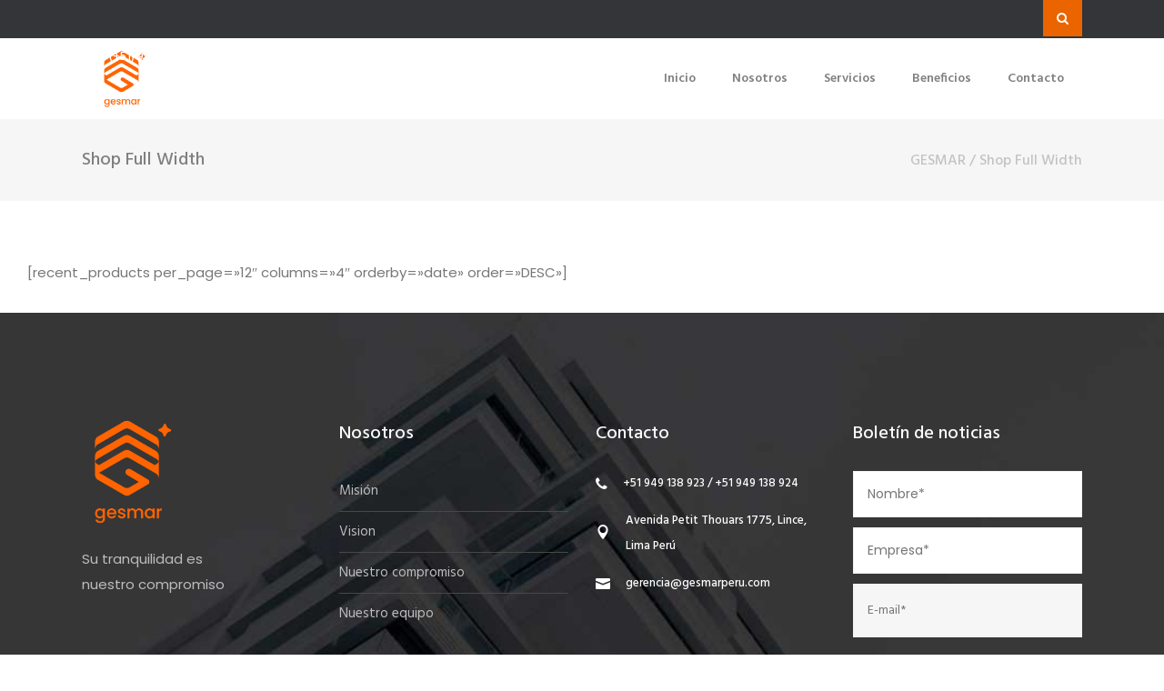

--- FILE ---
content_type: text/html; charset=UTF-8
request_url: https://gesmarperu.com/shop-full-width/
body_size: 12741
content:

<!DOCTYPE html>
<html lang="es">
<head>
	    			<meta charset="UTF-8"/>
		<link rel="profile" href="http://gmpg.org/xfn/11"/>
		<link rel="pingback" href="https://gesmarperu.com/xmlrpc.php"/>
				<meta name="viewport" content="width=device-width,initial-scale=1,user-scalable=no">
		
	<title>Shop Full Width &#8211; GESMAR</title>
<script type="application/javascript">var mkdCoreAjaxUrl = "https://gesmarperu.com/wp-admin/admin-ajax.php"</script><script type="application/javascript">var MikadofAjaxUrl = "https://gesmarperu.com/wp-admin/admin-ajax.php"</script><meta name='robots' content='max-image-preview:large' />
<link rel='dns-prefetch' href='//fonts.googleapis.com' />
<link rel="alternate" type="application/rss+xml" title="GESMAR &raquo; Feed" href="https://gesmarperu.com/feed/" />
<link rel="alternate" type="application/rss+xml" title="GESMAR &raquo; Feed de los comentarios" href="https://gesmarperu.com/comments/feed/" />
<link rel="alternate" title="oEmbed (JSON)" type="application/json+oembed" href="https://gesmarperu.com/wp-json/oembed/1.0/embed?url=https%3A%2F%2Fgesmarperu.com%2Fshop-full-width%2F" />
<link rel="alternate" title="oEmbed (XML)" type="text/xml+oembed" href="https://gesmarperu.com/wp-json/oembed/1.0/embed?url=https%3A%2F%2Fgesmarperu.com%2Fshop-full-width%2F&#038;format=xml" />
<style id='wp-img-auto-sizes-contain-inline-css' type='text/css'>
img:is([sizes=auto i],[sizes^="auto," i]){contain-intrinsic-size:3000px 1500px}
/*# sourceURL=wp-img-auto-sizes-contain-inline-css */
</style>
<style id='wp-emoji-styles-inline-css' type='text/css'>

	img.wp-smiley, img.emoji {
		display: inline !important;
		border: none !important;
		box-shadow: none !important;
		height: 1em !important;
		width: 1em !important;
		margin: 0 0.07em !important;
		vertical-align: -0.1em !important;
		background: none !important;
		padding: 0 !important;
	}
/*# sourceURL=wp-emoji-styles-inline-css */
</style>
<style id='wp-block-library-inline-css' type='text/css'>
:root{--wp-block-synced-color:#7a00df;--wp-block-synced-color--rgb:122,0,223;--wp-bound-block-color:var(--wp-block-synced-color);--wp-editor-canvas-background:#ddd;--wp-admin-theme-color:#007cba;--wp-admin-theme-color--rgb:0,124,186;--wp-admin-theme-color-darker-10:#006ba1;--wp-admin-theme-color-darker-10--rgb:0,107,160.5;--wp-admin-theme-color-darker-20:#005a87;--wp-admin-theme-color-darker-20--rgb:0,90,135;--wp-admin-border-width-focus:2px}@media (min-resolution:192dpi){:root{--wp-admin-border-width-focus:1.5px}}.wp-element-button{cursor:pointer}:root .has-very-light-gray-background-color{background-color:#eee}:root .has-very-dark-gray-background-color{background-color:#313131}:root .has-very-light-gray-color{color:#eee}:root .has-very-dark-gray-color{color:#313131}:root .has-vivid-green-cyan-to-vivid-cyan-blue-gradient-background{background:linear-gradient(135deg,#00d084,#0693e3)}:root .has-purple-crush-gradient-background{background:linear-gradient(135deg,#34e2e4,#4721fb 50%,#ab1dfe)}:root .has-hazy-dawn-gradient-background{background:linear-gradient(135deg,#faaca8,#dad0ec)}:root .has-subdued-olive-gradient-background{background:linear-gradient(135deg,#fafae1,#67a671)}:root .has-atomic-cream-gradient-background{background:linear-gradient(135deg,#fdd79a,#004a59)}:root .has-nightshade-gradient-background{background:linear-gradient(135deg,#330968,#31cdcf)}:root .has-midnight-gradient-background{background:linear-gradient(135deg,#020381,#2874fc)}:root{--wp--preset--font-size--normal:16px;--wp--preset--font-size--huge:42px}.has-regular-font-size{font-size:1em}.has-larger-font-size{font-size:2.625em}.has-normal-font-size{font-size:var(--wp--preset--font-size--normal)}.has-huge-font-size{font-size:var(--wp--preset--font-size--huge)}.has-text-align-center{text-align:center}.has-text-align-left{text-align:left}.has-text-align-right{text-align:right}.has-fit-text{white-space:nowrap!important}#end-resizable-editor-section{display:none}.aligncenter{clear:both}.items-justified-left{justify-content:flex-start}.items-justified-center{justify-content:center}.items-justified-right{justify-content:flex-end}.items-justified-space-between{justify-content:space-between}.screen-reader-text{border:0;clip-path:inset(50%);height:1px;margin:-1px;overflow:hidden;padding:0;position:absolute;width:1px;word-wrap:normal!important}.screen-reader-text:focus{background-color:#ddd;clip-path:none;color:#444;display:block;font-size:1em;height:auto;left:5px;line-height:normal;padding:15px 23px 14px;text-decoration:none;top:5px;width:auto;z-index:100000}html :where(.has-border-color){border-style:solid}html :where([style*=border-top-color]){border-top-style:solid}html :where([style*=border-right-color]){border-right-style:solid}html :where([style*=border-bottom-color]){border-bottom-style:solid}html :where([style*=border-left-color]){border-left-style:solid}html :where([style*=border-width]){border-style:solid}html :where([style*=border-top-width]){border-top-style:solid}html :where([style*=border-right-width]){border-right-style:solid}html :where([style*=border-bottom-width]){border-bottom-style:solid}html :where([style*=border-left-width]){border-left-style:solid}html :where(img[class*=wp-image-]){height:auto;max-width:100%}:where(figure){margin:0 0 1em}html :where(.is-position-sticky){--wp-admin--admin-bar--position-offset:var(--wp-admin--admin-bar--height,0px)}@media screen and (max-width:600px){html :where(.is-position-sticky){--wp-admin--admin-bar--position-offset:0px}}

/*# sourceURL=wp-block-library-inline-css */
</style><style id='global-styles-inline-css' type='text/css'>
:root{--wp--preset--aspect-ratio--square: 1;--wp--preset--aspect-ratio--4-3: 4/3;--wp--preset--aspect-ratio--3-4: 3/4;--wp--preset--aspect-ratio--3-2: 3/2;--wp--preset--aspect-ratio--2-3: 2/3;--wp--preset--aspect-ratio--16-9: 16/9;--wp--preset--aspect-ratio--9-16: 9/16;--wp--preset--color--black: #000000;--wp--preset--color--cyan-bluish-gray: #abb8c3;--wp--preset--color--white: #ffffff;--wp--preset--color--pale-pink: #f78da7;--wp--preset--color--vivid-red: #cf2e2e;--wp--preset--color--luminous-vivid-orange: #ff6900;--wp--preset--color--luminous-vivid-amber: #fcb900;--wp--preset--color--light-green-cyan: #7bdcb5;--wp--preset--color--vivid-green-cyan: #00d084;--wp--preset--color--pale-cyan-blue: #8ed1fc;--wp--preset--color--vivid-cyan-blue: #0693e3;--wp--preset--color--vivid-purple: #9b51e0;--wp--preset--gradient--vivid-cyan-blue-to-vivid-purple: linear-gradient(135deg,rgb(6,147,227) 0%,rgb(155,81,224) 100%);--wp--preset--gradient--light-green-cyan-to-vivid-green-cyan: linear-gradient(135deg,rgb(122,220,180) 0%,rgb(0,208,130) 100%);--wp--preset--gradient--luminous-vivid-amber-to-luminous-vivid-orange: linear-gradient(135deg,rgb(252,185,0) 0%,rgb(255,105,0) 100%);--wp--preset--gradient--luminous-vivid-orange-to-vivid-red: linear-gradient(135deg,rgb(255,105,0) 0%,rgb(207,46,46) 100%);--wp--preset--gradient--very-light-gray-to-cyan-bluish-gray: linear-gradient(135deg,rgb(238,238,238) 0%,rgb(169,184,195) 100%);--wp--preset--gradient--cool-to-warm-spectrum: linear-gradient(135deg,rgb(74,234,220) 0%,rgb(151,120,209) 20%,rgb(207,42,186) 40%,rgb(238,44,130) 60%,rgb(251,105,98) 80%,rgb(254,248,76) 100%);--wp--preset--gradient--blush-light-purple: linear-gradient(135deg,rgb(255,206,236) 0%,rgb(152,150,240) 100%);--wp--preset--gradient--blush-bordeaux: linear-gradient(135deg,rgb(254,205,165) 0%,rgb(254,45,45) 50%,rgb(107,0,62) 100%);--wp--preset--gradient--luminous-dusk: linear-gradient(135deg,rgb(255,203,112) 0%,rgb(199,81,192) 50%,rgb(65,88,208) 100%);--wp--preset--gradient--pale-ocean: linear-gradient(135deg,rgb(255,245,203) 0%,rgb(182,227,212) 50%,rgb(51,167,181) 100%);--wp--preset--gradient--electric-grass: linear-gradient(135deg,rgb(202,248,128) 0%,rgb(113,206,126) 100%);--wp--preset--gradient--midnight: linear-gradient(135deg,rgb(2,3,129) 0%,rgb(40,116,252) 100%);--wp--preset--font-size--small: 13px;--wp--preset--font-size--medium: 20px;--wp--preset--font-size--large: 36px;--wp--preset--font-size--x-large: 42px;--wp--preset--spacing--20: 0.44rem;--wp--preset--spacing--30: 0.67rem;--wp--preset--spacing--40: 1rem;--wp--preset--spacing--50: 1.5rem;--wp--preset--spacing--60: 2.25rem;--wp--preset--spacing--70: 3.38rem;--wp--preset--spacing--80: 5.06rem;--wp--preset--shadow--natural: 6px 6px 9px rgba(0, 0, 0, 0.2);--wp--preset--shadow--deep: 12px 12px 50px rgba(0, 0, 0, 0.4);--wp--preset--shadow--sharp: 6px 6px 0px rgba(0, 0, 0, 0.2);--wp--preset--shadow--outlined: 6px 6px 0px -3px rgb(255, 255, 255), 6px 6px rgb(0, 0, 0);--wp--preset--shadow--crisp: 6px 6px 0px rgb(0, 0, 0);}:where(.is-layout-flex){gap: 0.5em;}:where(.is-layout-grid){gap: 0.5em;}body .is-layout-flex{display: flex;}.is-layout-flex{flex-wrap: wrap;align-items: center;}.is-layout-flex > :is(*, div){margin: 0;}body .is-layout-grid{display: grid;}.is-layout-grid > :is(*, div){margin: 0;}:where(.wp-block-columns.is-layout-flex){gap: 2em;}:where(.wp-block-columns.is-layout-grid){gap: 2em;}:where(.wp-block-post-template.is-layout-flex){gap: 1.25em;}:where(.wp-block-post-template.is-layout-grid){gap: 1.25em;}.has-black-color{color: var(--wp--preset--color--black) !important;}.has-cyan-bluish-gray-color{color: var(--wp--preset--color--cyan-bluish-gray) !important;}.has-white-color{color: var(--wp--preset--color--white) !important;}.has-pale-pink-color{color: var(--wp--preset--color--pale-pink) !important;}.has-vivid-red-color{color: var(--wp--preset--color--vivid-red) !important;}.has-luminous-vivid-orange-color{color: var(--wp--preset--color--luminous-vivid-orange) !important;}.has-luminous-vivid-amber-color{color: var(--wp--preset--color--luminous-vivid-amber) !important;}.has-light-green-cyan-color{color: var(--wp--preset--color--light-green-cyan) !important;}.has-vivid-green-cyan-color{color: var(--wp--preset--color--vivid-green-cyan) !important;}.has-pale-cyan-blue-color{color: var(--wp--preset--color--pale-cyan-blue) !important;}.has-vivid-cyan-blue-color{color: var(--wp--preset--color--vivid-cyan-blue) !important;}.has-vivid-purple-color{color: var(--wp--preset--color--vivid-purple) !important;}.has-black-background-color{background-color: var(--wp--preset--color--black) !important;}.has-cyan-bluish-gray-background-color{background-color: var(--wp--preset--color--cyan-bluish-gray) !important;}.has-white-background-color{background-color: var(--wp--preset--color--white) !important;}.has-pale-pink-background-color{background-color: var(--wp--preset--color--pale-pink) !important;}.has-vivid-red-background-color{background-color: var(--wp--preset--color--vivid-red) !important;}.has-luminous-vivid-orange-background-color{background-color: var(--wp--preset--color--luminous-vivid-orange) !important;}.has-luminous-vivid-amber-background-color{background-color: var(--wp--preset--color--luminous-vivid-amber) !important;}.has-light-green-cyan-background-color{background-color: var(--wp--preset--color--light-green-cyan) !important;}.has-vivid-green-cyan-background-color{background-color: var(--wp--preset--color--vivid-green-cyan) !important;}.has-pale-cyan-blue-background-color{background-color: var(--wp--preset--color--pale-cyan-blue) !important;}.has-vivid-cyan-blue-background-color{background-color: var(--wp--preset--color--vivid-cyan-blue) !important;}.has-vivid-purple-background-color{background-color: var(--wp--preset--color--vivid-purple) !important;}.has-black-border-color{border-color: var(--wp--preset--color--black) !important;}.has-cyan-bluish-gray-border-color{border-color: var(--wp--preset--color--cyan-bluish-gray) !important;}.has-white-border-color{border-color: var(--wp--preset--color--white) !important;}.has-pale-pink-border-color{border-color: var(--wp--preset--color--pale-pink) !important;}.has-vivid-red-border-color{border-color: var(--wp--preset--color--vivid-red) !important;}.has-luminous-vivid-orange-border-color{border-color: var(--wp--preset--color--luminous-vivid-orange) !important;}.has-luminous-vivid-amber-border-color{border-color: var(--wp--preset--color--luminous-vivid-amber) !important;}.has-light-green-cyan-border-color{border-color: var(--wp--preset--color--light-green-cyan) !important;}.has-vivid-green-cyan-border-color{border-color: var(--wp--preset--color--vivid-green-cyan) !important;}.has-pale-cyan-blue-border-color{border-color: var(--wp--preset--color--pale-cyan-blue) !important;}.has-vivid-cyan-blue-border-color{border-color: var(--wp--preset--color--vivid-cyan-blue) !important;}.has-vivid-purple-border-color{border-color: var(--wp--preset--color--vivid-purple) !important;}.has-vivid-cyan-blue-to-vivid-purple-gradient-background{background: var(--wp--preset--gradient--vivid-cyan-blue-to-vivid-purple) !important;}.has-light-green-cyan-to-vivid-green-cyan-gradient-background{background: var(--wp--preset--gradient--light-green-cyan-to-vivid-green-cyan) !important;}.has-luminous-vivid-amber-to-luminous-vivid-orange-gradient-background{background: var(--wp--preset--gradient--luminous-vivid-amber-to-luminous-vivid-orange) !important;}.has-luminous-vivid-orange-to-vivid-red-gradient-background{background: var(--wp--preset--gradient--luminous-vivid-orange-to-vivid-red) !important;}.has-very-light-gray-to-cyan-bluish-gray-gradient-background{background: var(--wp--preset--gradient--very-light-gray-to-cyan-bluish-gray) !important;}.has-cool-to-warm-spectrum-gradient-background{background: var(--wp--preset--gradient--cool-to-warm-spectrum) !important;}.has-blush-light-purple-gradient-background{background: var(--wp--preset--gradient--blush-light-purple) !important;}.has-blush-bordeaux-gradient-background{background: var(--wp--preset--gradient--blush-bordeaux) !important;}.has-luminous-dusk-gradient-background{background: var(--wp--preset--gradient--luminous-dusk) !important;}.has-pale-ocean-gradient-background{background: var(--wp--preset--gradient--pale-ocean) !important;}.has-electric-grass-gradient-background{background: var(--wp--preset--gradient--electric-grass) !important;}.has-midnight-gradient-background{background: var(--wp--preset--gradient--midnight) !important;}.has-small-font-size{font-size: var(--wp--preset--font-size--small) !important;}.has-medium-font-size{font-size: var(--wp--preset--font-size--medium) !important;}.has-large-font-size{font-size: var(--wp--preset--font-size--large) !important;}.has-x-large-font-size{font-size: var(--wp--preset--font-size--x-large) !important;}
/*# sourceURL=global-styles-inline-css */
</style>

<style id='classic-theme-styles-inline-css' type='text/css'>
/*! This file is auto-generated */
.wp-block-button__link{color:#fff;background-color:#32373c;border-radius:9999px;box-shadow:none;text-decoration:none;padding:calc(.667em + 2px) calc(1.333em + 2px);font-size:1.125em}.wp-block-file__button{background:#32373c;color:#fff;text-decoration:none}
/*# sourceURL=/wp-includes/css/classic-themes.min.css */
</style>
<link rel='stylesheet' id='contact-form-7-css' href='https://gesmarperu.com/wp-content/plugins/contact-form-7/includes/css/styles.css?ver=5.7.1' type='text/css' media='all' />
<link rel='stylesheet' id='rs-plugin-settings-css' href='https://gesmarperu.com/wp-content/plugins/revslider/public/assets/css/rs6.css?ver=6.3.1' type='text/css' media='all' />
<style id='rs-plugin-settings-inline-css' type='text/css'>
#rs-demo-id {}
/*# sourceURL=rs-plugin-settings-inline-css */
</style>
<link rel='stylesheet' id='sienna-mikado-default-style-css' href='https://gesmarperu.com/wp-content/themes/siennawp/style.css?ver=6.9' type='text/css' media='all' />
<link rel='stylesheet' id='sienna-mikado-modules-plugins-css' href='https://gesmarperu.com/wp-content/themes/siennawp/assets/css/plugins.min.css?ver=6.9' type='text/css' media='all' />
<link rel='stylesheet' id='sienna-mikado-modules-css' href='https://gesmarperu.com/wp-content/themes/siennawp/assets/css/modules.min.css?ver=6.9' type='text/css' media='all' />
<style id='sienna-mikado-modules-inline-css' type='text/css'>
 /* generated in /home/gesmarpe/domains/gesmarperu.com/public_html/wp-content/themes/siennawp/functions.php sienna_mikado_page_padding function */
.page-id-2519 .mkdf-content .mkdf-content-inner > .mkdf-container > .mkdf-container-inner, .page-id-2519 .mkdf-content .mkdf-content-inner > .mkdf-full-width > .mkdf-full-width-inner { padding: 0;}

  
/*# sourceURL=sienna-mikado-modules-inline-css */
</style>
<link rel='stylesheet' id='sienna-mikado-font_awesome-css' href='https://gesmarperu.com/wp-content/themes/siennawp/assets/css/font-awesome/css/font-awesome.min.css?ver=6.9' type='text/css' media='all' />
<link rel='stylesheet' id='sienna-mikado-font_elegant-css' href='https://gesmarperu.com/wp-content/themes/siennawp/assets/css/elegant-icons/style.min.css?ver=6.9' type='text/css' media='all' />
<link rel='stylesheet' id='sienna-mikado-ion_icons-css' href='https://gesmarperu.com/wp-content/themes/siennawp/assets/css/ion-icons/css/ionicons.min.css?ver=6.9' type='text/css' media='all' />
<link rel='stylesheet' id='sienna-mikado-linea_icons-css' href='https://gesmarperu.com/wp-content/themes/siennawp/assets/css/linea-icons/style.css?ver=6.9' type='text/css' media='all' />
<link rel='stylesheet' id='sienna-mikado-linear_icons-css' href='https://gesmarperu.com/wp-content/themes/siennawp/assets/css/linear-icons/style.css?ver=6.9' type='text/css' media='all' />
<link rel='stylesheet' id='sienna-mikado-simple_line_icons-css' href='https://gesmarperu.com/wp-content/themes/siennawp/assets/css/simple-line-icons/simple-line-icons.css?ver=6.9' type='text/css' media='all' />
<link rel='stylesheet' id='sienna-mikado-dripicons-css' href='https://gesmarperu.com/wp-content/themes/siennawp/assets/css/dripicons/dripicons.css?ver=6.9' type='text/css' media='all' />
<link rel='stylesheet' id='sienna-mikado-modules-responsive-css' href='https://gesmarperu.com/wp-content/themes/siennawp/assets/css/modules-responsive.min.css?ver=6.9' type='text/css' media='all' />
<link rel='stylesheet' id='sienna-mikado-blog-responsive-css' href='https://gesmarperu.com/wp-content/themes/siennawp/assets/css/blog-responsive.min.css?ver=6.9' type='text/css' media='all' />
<link rel='stylesheet' id='sienna-mikado-style-dynamic-responsive-css' href='https://gesmarperu.com/wp-content/themes/siennawp/assets/css/style_dynamic_responsive.css?ver=1633539319' type='text/css' media='all' />
<link rel='stylesheet' id='sienna-mikado-style-dynamic-css' href='https://gesmarperu.com/wp-content/themes/siennawp/assets/css/style_dynamic.css?ver=1633539319' type='text/css' media='all' />
<link rel='stylesheet' id='js_composer_front-css' href='https://gesmarperu.com/wp-content/plugins/js_composer/assets/css/js_composer.min.css?ver=6.4.2' type='text/css' media='all' />
<link rel='stylesheet' id='sienna-mikado-google-fonts-css' href='https://fonts.googleapis.com/css?family=Hind%3A100%2C100italic%2C200%2C200italic%2C300%2C300italic%2C400%2C400italic%2C500%2C500italic%2C600%2C600italic%2C700%2C700italic%2C800%2C800italic%2C900%2C900italic%7CHind%3A100%2C100italic%2C200%2C200italic%2C300%2C300italic%2C400%2C400italic%2C500%2C500italic%2C600%2C600italic%2C700%2C700italic%2C800%2C800italic%2C900%2C900italic%7CHind%3A100%2C100italic%2C200%2C200italic%2C300%2C300italic%2C400%2C400italic%2C500%2C500italic%2C600%2C600italic%2C700%2C700italic%2C800%2C800italic%2C900%2C900italic%7CPoppins%3A100%2C100italic%2C200%2C200italic%2C300%2C300italic%2C400%2C400italic%2C500%2C500italic%2C600%2C600italic%2C700%2C700italic%2C800%2C800italic%2C900%2C900italic%7CPacifico%3A100%2C100italic%2C200%2C200italic%2C300%2C300italic%2C400%2C400italic%2C500%2C500italic%2C600%2C600italic%2C700%2C700italic%2C800%2C800italic%2C900%2C900italic&#038;subset=latin%2Clatin-ext&#038;ver=1.0.0' type='text/css' media='all' />
<script type="text/javascript" src="https://gesmarperu.com/wp-includes/js/jquery/jquery.min.js?ver=3.7.1" id="jquery-core-js"></script>
<script type="text/javascript" src="https://gesmarperu.com/wp-includes/js/jquery/jquery-migrate.min.js?ver=3.4.1" id="jquery-migrate-js"></script>
<script type="text/javascript" src="https://gesmarperu.com/wp-content/plugins/revslider/public/assets/js/rbtools.min.js?ver=6.3.1" id="tp-tools-js"></script>
<script type="text/javascript" src="https://gesmarperu.com/wp-content/plugins/revslider/public/assets/js/rs6.min.js?ver=6.3.1" id="revmin-js"></script>
<link rel="https://api.w.org/" href="https://gesmarperu.com/wp-json/" /><link rel="alternate" title="JSON" type="application/json" href="https://gesmarperu.com/wp-json/wp/v2/pages/2519" /><link rel="EditURI" type="application/rsd+xml" title="RSD" href="https://gesmarperu.com/xmlrpc.php?rsd" />
<meta name="generator" content="WordPress 6.9" />
<link rel="canonical" href="https://gesmarperu.com/shop-full-width/" />
<link rel='shortlink' href='https://gesmarperu.com/?p=2519' />
<meta name="generator" content="Powered by WPBakery Page Builder - drag and drop page builder for WordPress."/>
<meta name="generator" content="Powered by Slider Revolution 6.3.1 - responsive, Mobile-Friendly Slider Plugin for WordPress with comfortable drag and drop interface." />
<script type="text/javascript">function setREVStartSize(e){
			//window.requestAnimationFrame(function() {				 
				window.RSIW = window.RSIW===undefined ? window.innerWidth : window.RSIW;	
				window.RSIH = window.RSIH===undefined ? window.innerHeight : window.RSIH;	
				try {								
					var pw = document.getElementById(e.c).parentNode.offsetWidth,
						newh;
					pw = pw===0 || isNaN(pw) ? window.RSIW : pw;
					e.tabw = e.tabw===undefined ? 0 : parseInt(e.tabw);
					e.thumbw = e.thumbw===undefined ? 0 : parseInt(e.thumbw);
					e.tabh = e.tabh===undefined ? 0 : parseInt(e.tabh);
					e.thumbh = e.thumbh===undefined ? 0 : parseInt(e.thumbh);
					e.tabhide = e.tabhide===undefined ? 0 : parseInt(e.tabhide);
					e.thumbhide = e.thumbhide===undefined ? 0 : parseInt(e.thumbhide);
					e.mh = e.mh===undefined || e.mh=="" || e.mh==="auto" ? 0 : parseInt(e.mh,0);		
					if(e.layout==="fullscreen" || e.l==="fullscreen") 						
						newh = Math.max(e.mh,window.RSIH);					
					else{					
						e.gw = Array.isArray(e.gw) ? e.gw : [e.gw];
						for (var i in e.rl) if (e.gw[i]===undefined || e.gw[i]===0) e.gw[i] = e.gw[i-1];					
						e.gh = e.el===undefined || e.el==="" || (Array.isArray(e.el) && e.el.length==0)? e.gh : e.el;
						e.gh = Array.isArray(e.gh) ? e.gh : [e.gh];
						for (var i in e.rl) if (e.gh[i]===undefined || e.gh[i]===0) e.gh[i] = e.gh[i-1];
											
						var nl = new Array(e.rl.length),
							ix = 0,						
							sl;					
						e.tabw = e.tabhide>=pw ? 0 : e.tabw;
						e.thumbw = e.thumbhide>=pw ? 0 : e.thumbw;
						e.tabh = e.tabhide>=pw ? 0 : e.tabh;
						e.thumbh = e.thumbhide>=pw ? 0 : e.thumbh;					
						for (var i in e.rl) nl[i] = e.rl[i]<window.RSIW ? 0 : e.rl[i];
						sl = nl[0];									
						for (var i in nl) if (sl>nl[i] && nl[i]>0) { sl = nl[i]; ix=i;}															
						var m = pw>(e.gw[ix]+e.tabw+e.thumbw) ? 1 : (pw-(e.tabw+e.thumbw)) / (e.gw[ix]);					
						newh =  (e.gh[ix] * m) + (e.tabh + e.thumbh);
					}				
					if(window.rs_init_css===undefined) window.rs_init_css = document.head.appendChild(document.createElement("style"));					
					document.getElementById(e.c).height = newh+"px";
					window.rs_init_css.innerHTML += "#"+e.c+"_wrapper { height: "+newh+"px }";				
				} catch(e){
					console.log("Failure at Presize of Slider:" + e)
				}					   
			//});
		  };</script>
<style type="text/css" data-type="vc_shortcodes-custom-css">.vc_custom_1457952230328{padding-top: 65px !important;padding-right: 30px !important;padding-bottom: 30px !important;padding-left: 30px !important;}</style><noscript><style> .wpb_animate_when_almost_visible { opacity: 1; }</style></noscript></head>

<body class="wp-singular page-template page-template-full-width page-template-full-width-php page page-id-2519 wp-theme-siennawp mkd-core-1.3.2 siennawp-ver-2.0.1 mkdf-smooth-scroll  mkdf-ajax mkdf-grid-1300 mkdf-footer-with-bg-image mkdf-footer-bottom-border-enabled mkdf-header-standard mkdf-sticky-header-on-scroll-down-up mkdf-default-mobile-header mkdf-sticky-up-mobile-header mkdf-dropdown-default mkdf-fullscreen-search mkdf-fullscreen-search-with-bg-image mkdf-search-fade wpb-js-composer js-comp-ver-6.4.2 vc_responsive">



<div class="mkdf-wrapper">
    <div class="mkdf-wrapper-inner">
	    <div class="mkdf-fullscreen-search-holder">
	<div class="mkdf-fullscreen-search-close-container">
		<div class="mkdf-search-close-holder">
			<a class="mkdf-fullscreen-search-close" href="javascript:void(0)">
				<i class="mkdf-icon-font-awesome fa fa-times " ></i>			</a>
		</div>
	</div>
	<div class="mkdf-fullscreen-search-table">
		<div class="mkdf-fullscreen-search-cell">
			<div class="mkdf-fullscreen-search-inner">
				<form action="https://gesmarperu.com/" class="mkdf-fullscreen-search-form" method="get">
					<div class="mkdf-form-holder">
						<div class="mkdf-field-holder">
							<input type="text" name="s" placeholder="Search on site..." class="mkdf-search-field" autocomplete="off"/>

							<div class="mkdf-line"></div>
							<input type="submit" class="mkdf-search-submit" value="&#xf002;"/>
						</div>

					</div>
				</form>
			</div>
		</div>
	</div>
</div>
	
	<div class="mkdf-top-bar">
				<div class="mkdf-grid">
									<div class="mkdf-vertical-align-containers mkdf-50-50">
				<div class="mkdf-position-left mkdf-top-bar-widget-area">
					<div class="mkdf-position-left-inner mkdf-top-bar-widget-area-inner">
													<div id="text-2" class="widget widget_text mkdf-top-bar-widget"><div class="mkdf-top-bar-widget-inner">			<div class="textwidget"><div  class="mkdf-icon-list-item mkdf-icon-list-item-headings-font-family">
	<div class="mkdf-icon-list-icon-holder">
		<div class="mkdf-icon-list-icon-holder-inner clearfix">
			<i class="mkdf-icon-font-awesome fa fa-phone " style="color:#ffffff;font-size:16px" ></i>		</div>
	</div>
	<p class="mkdf-icon-list-text" style="color:#ffffff;font-size:13px;font-weight: 500;padding-left: 17px" >  (+51) 949 138 923 / (+51) 949 138 924</p>
</div>
</div>
		</div></div><div id="text-3" class="widget widget_text mkdf-top-bar-widget"><div class="mkdf-top-bar-widget-inner">			<div class="textwidget"><div  class="mkdf-icon-list-item mkdf-icon-list-item-headings-font-family">
	<div class="mkdf-icon-list-icon-holder">
		<div class="mkdf-icon-list-icon-holder-inner clearfix">
			<span aria-hidden="true" class="mkdf-icon-font-elegant icon_pin " style="color:#ffffff;font-size:14px" ></span>		</div>
	</div>
	<p class="mkdf-icon-list-text" style="color:#ffffff;font-size:13px;font-weight: 500;padding-left: 17px" > Av. Petit Thouars 1775 Of. 404 Lince, Lima - Perú.</p>
</div>
</div>
		</div></div>											</div>
				</div>
								<div class="mkdf-position-right mkdf-top-bar-widget-area">
					<div class="mkdf-position-right-inner mkdf-top-bar-widget-area-inner">
													<div id="mkd_search_opener-2" class="widget widget_mkd_search_opener mkdf-top-bar-widget"><div class="mkdf-top-bar-widget-inner">
		<a 			data-icon-close-same-position="yes"			style="font-size: 14px;color: #ffffff"			class="mkdf-search-opener" href="javascript:void(0)">
			<i class="mkdf-icon-font-awesome fa fa-search " ></i>					</a>

		
		</div></div>												</div>
				</div>
			</div>
					</div>
		</div>

	

<header class="mkdf-page-header">
			<div class="mkdf-menu-area">
						<div class="mkdf-grid">
												<div class="mkdf-vertical-align-containers">
					<div class="mkdf-position-left">
						<div class="mkdf-position-left-inner">
							
	<div class="mkdf-logo-wrapper">
		<a href="https://gesmarperu.com/" style="height: 390px;">
			<img height="780" width="675" class="mkdf-normal-logo" src="https://gesmarperu.com/wp-content/uploads/2021/10/Copia-de-Logo-versión-perfil-dos.png" alt="logo"/>
							<img height="780" width="675" class="mkdf-dark-logo" src="https://gesmarperu.com/wp-content/uploads/2021/10/Copia-de-Logo-versión-perfil-seis-e1633467181280.png" alt="dark logo"/>							<img height="780" width="675" class="mkdf-light-logo" src="https://gesmarperu.com/wp-content/uploads/2021/10/Copia-de-Logo-versión-perfil-dos.png" alt="light logo"/>		</a>
	</div>

						</div>
					</div>
					<div class="mkdf-position-right">
						<div class="mkdf-position-right-inner">
							
	<nav class="mkdf-main-menu mkdf-drop-down mkdf-default-nav">
		<ul id="menu-menu-principal" class="clearfix"><li id="nav-menu-item-3874" class="menu-item menu-item-type-custom menu-item-object-custom  narrow"><a href="http://www.gesmarperu.com" class=""><span class="item_outer"><span class="item_inner"><span class="item_text">Inicio</span></span><span class="plus"></span></span></a></li>
<li id="nav-menu-item-3872" class="menu-item menu-item-type-post_type menu-item-object-page  narrow"><a href="https://gesmarperu.com/nosotros/" class=""><span class="item_outer"><span class="item_inner"><span class="item_text">Nosotros</span></span><span class="plus"></span></span></a></li>
<li id="nav-menu-item-3871" class="menu-item menu-item-type-post_type menu-item-object-page  narrow"><a href="https://gesmarperu.com/servicios/" class=""><span class="item_outer"><span class="item_inner"><span class="item_text">Servicios</span></span><span class="plus"></span></span></a></li>
<li id="nav-menu-item-3904" class="menu-item menu-item-type-post_type menu-item-object-page  narrow"><a href="https://gesmarperu.com/beneficios/" class=""><span class="item_outer"><span class="item_inner"><span class="item_text">Beneficios</span></span><span class="plus"></span></span></a></li>
<li id="nav-menu-item-3873" class="menu-item menu-item-type-post_type menu-item-object-page  narrow"><a href="https://gesmarperu.com/contacto/" class=""><span class="item_outer"><span class="item_inner"><span class="item_text">Contacto</span></span><span class="plus"></span></span></a></li>
</ul>	</nav>

													</div>
					</div>
				</div>
							</div>
				</div>
			
	<div class="mkdf-sticky-header">
				<div class="mkdf-sticky-holder">
						<div class="mkdf-grid">
								<div class=" mkdf-vertical-align-containers">
					<div class="mkdf-position-left">
						<div class="mkdf-position-left-inner">
							
	<div class="mkdf-logo-wrapper">
		<a href="https://gesmarperu.com/" style="height: 392px;">
			<img height="785" width="667" class="mkdf-normal-logo" src="https://gesmarperu.com/wp-content/uploads/2021/10/Copia-de-Logo-versión-perfil-seis-e1633467181280.png" alt="logo"/>
							<img height="785" width="667" class="mkdf-dark-logo" src="https://gesmarperu.com/wp-content/uploads/2021/10/Copia-de-Logo-versión-perfil-seis-e1633467181280.png" alt="dark logo"/>							<img height="785" width="667" class="mkdf-light-logo" src="https://gesmarperu.com/wp-content/uploads/2021/10/Copia-de-Logo-versión-perfil-dos.png" alt="light logo"/>		</a>
	</div>

						</div>
					</div>
					<div class="mkdf-position-right">
						<div class="mkdf-position-right-inner">
							
	<nav class="mkdf-main-menu mkdf-drop-down mkdf-sticky-nav">
		<ul id="menu-menu-principal-1" class="clearfix"><li id="sticky-nav-menu-item-3874" class="menu-item menu-item-type-custom menu-item-object-custom  narrow"><a href="http://www.gesmarperu.com" class=""><span class="item_outer"><span class="item_inner"><span class="item_text">Inicio</span></span><span class="plus"></span></span></a></li>
<li id="sticky-nav-menu-item-3872" class="menu-item menu-item-type-post_type menu-item-object-page  narrow"><a href="https://gesmarperu.com/nosotros/" class=""><span class="item_outer"><span class="item_inner"><span class="item_text">Nosotros</span></span><span class="plus"></span></span></a></li>
<li id="sticky-nav-menu-item-3871" class="menu-item menu-item-type-post_type menu-item-object-page  narrow"><a href="https://gesmarperu.com/servicios/" class=""><span class="item_outer"><span class="item_inner"><span class="item_text">Servicios</span></span><span class="plus"></span></span></a></li>
<li id="sticky-nav-menu-item-3904" class="menu-item menu-item-type-post_type menu-item-object-page  narrow"><a href="https://gesmarperu.com/beneficios/" class=""><span class="item_outer"><span class="item_inner"><span class="item_text">Beneficios</span></span><span class="plus"></span></span></a></li>
<li id="sticky-nav-menu-item-3873" class="menu-item menu-item-type-post_type menu-item-object-page  narrow"><a href="https://gesmarperu.com/contacto/" class=""><span class="item_outer"><span class="item_inner"><span class="item_text">Contacto</span></span><span class="plus"></span></span></a></li>
</ul>	</nav>

													</div>
					</div>
				</div>
							</div>
				</div>
	</div>

</header>


	<header class="mkdf-mobile-header">
		<div class="mkdf-mobile-header-inner">
						<div class="mkdf-mobile-header-holder">
				<div class="mkdf-grid">
					<div class="mkdf-vertical-align-containers">
													<div class="mkdf-mobile-menu-opener">
								<a href="javascript:void(0)">
                    <span class="mkdf-mobile-opener-icon-holder">
                        <i class="mkdf-icon-font-awesome fa fa-bars " ></i>                    </span>
								</a>
							</div>
																			<div class="mkdf-position-center">
								<div class="mkdf-position-center-inner">
									
	<div class="mkdf-mobile-logo-wrapper">
		<a href="https://gesmarperu.com/" style="height: 390px">
			<img height="780" width="675" src="https://gesmarperu.com/wp-content/uploads/2021/10/Copia-de-Logo-versión-perfil-dos.png" alt="mobile-logo"/>
		</a>
	</div>

								</div>
							</div>
												<div class="mkdf-position-right">
							<div class="mkdf-position-right-inner">
															</div>
						</div>
					</div>
					<!-- close .mkdf-vertical-align-containers -->
				</div>
			</div>
			
			<nav class="mkdf-mobile-nav">
			<div class="mkdf-grid">
				<ul id="menu-menu-principal-2" class=""><li id="mobile-menu-item-3874" class="menu-item menu-item-type-custom menu-item-object-custom "><a href="http://www.gesmarperu.com" class=""><span>Inicio</span></a></li>
<li id="mobile-menu-item-3872" class="menu-item menu-item-type-post_type menu-item-object-page "><a href="https://gesmarperu.com/nosotros/" class=""><span>Nosotros</span></a></li>
<li id="mobile-menu-item-3871" class="menu-item menu-item-type-post_type menu-item-object-page "><a href="https://gesmarperu.com/servicios/" class=""><span>Servicios</span></a></li>
<li id="mobile-menu-item-3904" class="menu-item menu-item-type-post_type menu-item-object-page "><a href="https://gesmarperu.com/beneficios/" class=""><span>Beneficios</span></a></li>
<li id="mobile-menu-item-3873" class="menu-item menu-item-type-post_type menu-item-object-page "><a href="https://gesmarperu.com/contacto/" class=""><span>Contacto</span></a></li>
</ul>			</div>
		</nav>
	
		</div>
	</header> <!-- close .mkdf-mobile-header -->



	                <a id='mkdf-back-to-top'  href='#'>
                <span class="mkdf-icon-stack">
                     <span aria-hidden="true" class="mkdf-icon-font-elegant arrow_carrot-up " ></span>                </span>
                  <span class="mkdf-back-to-top-inner">
                    <span class="mkdf-back-to-top-text">Top</span>
                </span>
            </a>
        
        <div class="mkdf-content" >
                        <div class="mkdf-content-inner">
	<div class="mkdf-title mkdf-standard-type mkdf-content-left-alignment mkdf-animation-no" style="height:90px;" data-height="90" >
		<div class="mkdf-title-image"></div>
		<div class="mkdf-title-holder" style="height:90px;">
			<div class="mkdf-container clearfix">
				<div class="mkdf-container-inner">
					<div class="mkdf-title-subtitle-holder" style="">
						<div class="mkdf-title-subtitle-holder-inner">
																<h1 >
										<span>Shop Full Width</span></h1>
																												<div class="mkdf-breadcrumbs-holder"> <div class="mkdf-breadcrumbs"><div class="mkdf-breadcrumbs-inner"><a href="https://gesmarperu.com/">GESMAR</a><span class="mkdf-delimiter">&nbsp;/&nbsp;</span><span class="mkdf-current">Shop Full Width</span></div></div></div>
																								</div>
					</div>
				</div>
			</div>
		</div>
	</div>


<div class="mkdf-full-width">
<div class="mkdf-full-width-inner">
			<div class="mkdf-grid-row-medium-gutter">
			<div class="mkdf-page-content-holder mkdf-grid-col-12">
				<div class="vc_row wpb_row vc_row-fluid mkdf-section vc_custom_1457952230328 mkdf-content-aligment-left" style=""><div class="clearfix mkdf-full-section-inner"><div class="wpb_column vc_column_container vc_col-sm-12"><div class="vc_column-inner"><div class="wpb_wrapper">[recent_products per_page=»12&#8243; columns=»4&#8243; orderby=»date» order=»DESC»]</div></div></div></div></div>
							</div>

					</div>
	</div>
</div>
</div> <!-- close div.content_inner -->
</div>  <!-- close div.content -->

	<footer class="mkdf-page-footer">
		<div class="mkdf-footer-inner clearfix">

			<div class="mkdf-footer-top-holder">
	<div class="mkdf-footer-top mkdf-footer-top-aligment-left">
		
		<div class="mkdf-container">
			<div class="mkdf-container-inner">

				
<div class="mkdf-grid-row mkdf-footer-top-four-cols">
			<div class="mkdf-grid-col-3 mkdf-grid-col-ipad-landscape-6 mkdf-grid-col-ipad-portrait-12">
			<div id="text-6" class="widget mkdf-footer-column-1 widget_text">			<div class="textwidget"><div data-original-height="17" class="vc_empty_space" style=" style=&quot;height: 17px&quot;" >
	<span class="vc_empty_space_inner"></span></div>


<a href="#">
<img width="100" src="https://gesmarperu.com/wp-content/uploads/2021/10/Copia-de-Logo-versión-perfil-dos-e1633466342236.png" alt="logo">
</a>

<div data-original-height="15" class="vc_empty_space" style=" style=&quot;height: 15px&quot;" >
	<span class="vc_empty_space_inner"></span></div>


Su tranquilidad es <br/>nuestro compromiso  

</div>
		</div>		</div>
			<div class="mkdf-grid-col-3 mkdf-grid-col-ipad-landscape-6 mkdf-grid-col-ipad-portrait-12">
			<div id="nav_menu-3" class="widget mkdf-footer-column-2 widget_nav_menu"><h5 class="mkdf-footer-widget-title">Nosotros</h5><div class="menu-menu-al-pie-container"><ul id="menu-menu-al-pie" class="menu"><li id="menu-item-3877" class="menu-item menu-item-type-custom menu-item-object-custom menu-item-3877"><a href="https://gesmarperu.com/nosotros/#mision">Misión</a></li>
<li id="menu-item-3878" class="menu-item menu-item-type-custom menu-item-object-custom menu-item-3878"><a href="https://gesmarperu.com/nosotros/#vision">Vision</a></li>
<li id="menu-item-3879" class="menu-item menu-item-type-custom menu-item-object-custom menu-item-3879"><a href="https://gesmarperu.com/nosotros/#compromiso">Nuestro compromiso</a></li>
<li id="menu-item-3880" class="menu-item menu-item-type-custom menu-item-object-custom menu-item-3880"><a href="https://gesmarperu.com/nosotros/#equipo">Nuestro equipo</a></li>
</ul></div></div>		</div>
			<div class="mkdf-grid-col-3 mkdf-grid-col-ipad-landscape-6 mkdf-grid-col-ipad-portrait-12">
			<div id="text-7" class="widget mkdf-footer-column-3 widget_text"><h5 class="mkdf-footer-widget-title">Contacto</h5>			<div class="textwidget"><div  class="mkdf-icon-list-item mkdf-icon-list-item-headings-font-family">
	<div class="mkdf-icon-list-icon-holder">
		<div class="mkdf-icon-list-icon-holder-inner clearfix">
			<i class="mkdf-icon-font-awesome fa fa-phone " style="color:#ffffff;font-size:16px" ></i>		</div>
	</div>
	<p class="mkdf-icon-list-text" style="color:#ffffff;font-size:13px;font-weight: 500;padding-left: 17px" >  +51 949 138 923 / +51 949 138 924</p>
</div>

<div  class="mkdf-icon-list-item mkdf-icon-list-item-headings-font-family">
	<div class="mkdf-icon-list-icon-holder">
		<div class="mkdf-icon-list-icon-holder-inner clearfix">
			<span aria-hidden="true" class="mkdf-icon-font-elegant icon_pin " style="color:#ffffff;font-size:16px" ></span>		</div>
	</div>
	<p class="mkdf-icon-list-text" style="color:#ffffff;font-size:13px;font-weight: 500;padding-left: 17px" > Avenida Petit Thouars 1775, Lince, Lima Perú</p>
</div>

<div  class="mkdf-icon-list-item mkdf-icon-list-item-headings-font-family">
	<div class="mkdf-icon-list-icon-holder">
		<div class="mkdf-icon-list-icon-holder-inner clearfix">
			<span aria-hidden="true" class="mkdf-icon-font-elegant icon_mail " style="color:#ffffff;font-size:16px" ></span>		</div>
	</div>
	<p class="mkdf-icon-list-text" style="color:#ffffff;font-size:13px;font-weight: 500;padding-left: 17px" > gerencia@gesmarperu.com</p>
</div>
</div>
		</div>		</div>
			<div class="mkdf-grid-col-3 mkdf-grid-col-ipad-landscape-6 mkdf-grid-col-ipad-portrait-12">
			<div id="custom_html-2" class="widget_text widget mkdf-footer-column-4 widget_custom_html"><h5 class="mkdf-footer-widget-title">Boletín de noticias</h5><div class="textwidget custom-html-widget"><div class="wpcf7 no-js" id="wpcf7-f148-o1" lang="en-US" dir="ltr">
<div class="screen-reader-response"><p role="status" aria-live="polite" aria-atomic="true"></p> <ul></ul></div>
<form action="/shop-full-width/#wpcf7-f148-o1" method="post" class="wpcf7-form init" aria-label="Contact form" novalidate="novalidate" data-status="init">
<div style="display: none;">
<input type="hidden" name="_wpcf7" value="148" />
<input type="hidden" name="_wpcf7_version" value="5.7.1" />
<input type="hidden" name="_wpcf7_locale" value="en_US" />
<input type="hidden" name="_wpcf7_unit_tag" value="wpcf7-f148-o1" />
<input type="hidden" name="_wpcf7_container_post" value="0" />
<input type="hidden" name="_wpcf7_posted_data_hash" value="" />
<input type="hidden" name="_wpcf7_recaptcha_response" value="" />
</div>
<p><span class="wpcf7-form-control-wrap" data-name="your-name"><input size="40" class="wpcf7-form-control wpcf7-text wpcf7-validates-as-required" aria-required="true" aria-invalid="false" placeholder="Nombre*" value="" type="text" name="your-name" /></span>
</p>
<p><span class="wpcf7-form-control-wrap" data-name="company"><input size="40" class="wpcf7-form-control wpcf7-text wpcf7-validates-as-required" aria-required="true" aria-invalid="false" placeholder="Empresa*" value="" type="text" name="company" /></span>
</p>
<p><span class="wpcf7-form-control-wrap" data-name="your-email"><input size="40" class="wpcf7-form-control wpcf7-text wpcf7-email wpcf7-validates-as-required wpcf7-validates-as-email" aria-required="true" aria-invalid="false" placeholder="E-mail*" value="" type="email" name="your-email" /></span>
</p>
<p style="margin-top: 10px;"><input class="wpcf7-form-control has-spinner wpcf7-submit" type="submit" value="Suscribirse" />
</p><div class="wpcf7-response-output" aria-hidden="true"></div></form></div></div></div>		</div>
	</div>			</div>
		</div>
		</div>
</div>


<div class="mkdf-footer-bottom-holder">
			<div class="mkdf-container">
			<div class="mkdf-container-inner">

			
			<div class="mkdf-footer-bottom-holder-inner">

			<div class="mkdf-grid-row mkdf-footer-bottom-two-cols">
	<div class="mkdf-grid-col-6">
		<div id="text-8" class="widget mkdf-footer-bottom-left widget_text">			<div class="textwidget">Derechos reservados 2021 © <span style="color: #8f8f8f;">GESMAR PERU SAC.</span> Creado por <a href="https://www.instagram.com/denebux.creatividad/" target="_blank">Denebux</a>.</div>
		</div>	</div>
	<div class="mkdf-grid-col-6">
		<div id="text-9" class="widget mkdf-footer-bottom-right widget_text">			<div class="textwidget">

	<span class="mkdf-icon-shortcode normal" style="margin: 0 19px 0 0" data-hover-color="#bdbdbd" data-color="#ffffff">
        		<a href="https://www.facebook.com/gesmarperusac" target="_blank">
			
			<span aria-hidden="true" class="mkdf-icon-font-elegant social_facebook mkdf-icon-element" style="color: #ffffff;font-size:14px" ></span>
					</a>
	    </span>

	


	<span class="mkdf-icon-shortcode normal" style="margin: 0 19px 0 0" data-hover-color="#bdbdbd" data-color="#ffffff">
        		<a href="https://www.linkedin.com/" target="_blank">
			
			<span aria-hidden="true" class="mkdf-icon-font-elegant social_linkedin mkdf-icon-element" style="color: #ffffff;font-size:14px" ></span>
					</a>
	    </span>

	
</div>
		</div>	</div>
</div>
			</div>

				</div>
		</div>
	</div>
		</div>
	</footer>

</div> <!-- close div.mkdf-wrapper-inner  -->
</div> <!-- close div.mkdf-wrapper -->
<script type="speculationrules">
{"prefetch":[{"source":"document","where":{"and":[{"href_matches":"/*"},{"not":{"href_matches":["/wp-*.php","/wp-admin/*","/wp-content/uploads/*","/wp-content/*","/wp-content/plugins/*","/wp-content/themes/siennawp/*","/*\\?(.+)"]}},{"not":{"selector_matches":"a[rel~=\"nofollow\"]"}},{"not":{"selector_matches":".no-prefetch, .no-prefetch a"}}]},"eagerness":"conservative"}]}
</script>
<script type="text/html" id="wpb-modifications"></script><script type="text/javascript" src="https://gesmarperu.com/wp-content/plugins/contact-form-7/includes/swv/js/index.js?ver=5.7.1" id="swv-js"></script>
<script type="text/javascript" id="contact-form-7-js-extra">
/* <![CDATA[ */
var wpcf7 = {"api":{"root":"https://gesmarperu.com/wp-json/","namespace":"contact-form-7/v1"}};
//# sourceURL=contact-form-7-js-extra
/* ]]> */
</script>
<script type="text/javascript" src="https://gesmarperu.com/wp-content/plugins/contact-form-7/includes/js/index.js?ver=5.7.1" id="contact-form-7-js"></script>
<script type="text/javascript" src="https://gesmarperu.com/wp-includes/js/jquery/ui/core.min.js?ver=1.13.3" id="jquery-ui-core-js"></script>
<script type="text/javascript" src="https://gesmarperu.com/wp-includes/js/jquery/ui/tabs.min.js?ver=1.13.3" id="jquery-ui-tabs-js"></script>
<script type="text/javascript" src="https://gesmarperu.com/wp-includes/js/jquery/ui/accordion.min.js?ver=1.13.3" id="jquery-ui-accordion-js"></script>
<script type="text/javascript" id="mediaelement-core-js-before">
/* <![CDATA[ */
var mejsL10n = {"language":"es","strings":{"mejs.download-file":"Descargar archivo","mejs.install-flash":"Est\u00e1s usando un navegador que no tiene Flash activo o instalado. Por favor, activa el componente del reproductor Flash o descarga la \u00faltima versi\u00f3n desde https://get.adobe.com/flashplayer/","mejs.fullscreen":"Pantalla completa","mejs.play":"Reproducir","mejs.pause":"Pausa","mejs.time-slider":"Control de tiempo","mejs.time-help-text":"Usa las teclas de direcci\u00f3n izquierda/derecha para avanzar un segundo y las flechas arriba/abajo para avanzar diez segundos.","mejs.live-broadcast":"Transmisi\u00f3n en vivo","mejs.volume-help-text":"Utiliza las teclas de flecha arriba/abajo para aumentar o disminuir el volumen.","mejs.unmute":"Activar el sonido","mejs.mute":"Silenciar","mejs.volume-slider":"Control de volumen","mejs.video-player":"Reproductor de v\u00eddeo","mejs.audio-player":"Reproductor de audio","mejs.captions-subtitles":"Pies de foto / Subt\u00edtulos","mejs.captions-chapters":"Cap\u00edtulos","mejs.none":"Ninguna","mejs.afrikaans":"Afrik\u00e1ans","mejs.albanian":"Albano","mejs.arabic":"\u00c1rabe","mejs.belarusian":"Bielorruso","mejs.bulgarian":"B\u00falgaro","mejs.catalan":"Catal\u00e1n","mejs.chinese":"Chino","mejs.chinese-simplified":"Chino (Simplificado)","mejs.chinese-traditional":"Chino (Tradicional)","mejs.croatian":"Croata","mejs.czech":"Checo","mejs.danish":"Dan\u00e9s","mejs.dutch":"Neerland\u00e9s","mejs.english":"Ingl\u00e9s","mejs.estonian":"Estonio","mejs.filipino":"Filipino","mejs.finnish":"Fin\u00e9s","mejs.french":"Franc\u00e9s","mejs.galician":"Gallego","mejs.german":"Alem\u00e1n","mejs.greek":"Griego","mejs.haitian-creole":"Creole haitiano","mejs.hebrew":"Hebreo","mejs.hindi":"Indio","mejs.hungarian":"H\u00fangaro","mejs.icelandic":"Island\u00e9s","mejs.indonesian":"Indonesio","mejs.irish":"Irland\u00e9s","mejs.italian":"Italiano","mejs.japanese":"Japon\u00e9s","mejs.korean":"Coreano","mejs.latvian":"Let\u00f3n","mejs.lithuanian":"Lituano","mejs.macedonian":"Macedonio","mejs.malay":"Malayo","mejs.maltese":"Malt\u00e9s","mejs.norwegian":"Noruego","mejs.persian":"Persa","mejs.polish":"Polaco","mejs.portuguese":"Portugu\u00e9s","mejs.romanian":"Rumano","mejs.russian":"Ruso","mejs.serbian":"Serbio","mejs.slovak":"Eslovaco","mejs.slovenian":"Esloveno","mejs.spanish":"Espa\u00f1ol","mejs.swahili":"Swahili","mejs.swedish":"Sueco","mejs.tagalog":"Tagalo","mejs.thai":"Tailand\u00e9s","mejs.turkish":"Turco","mejs.ukrainian":"Ukraniano","mejs.vietnamese":"Vietnamita","mejs.welsh":"Gal\u00e9s","mejs.yiddish":"Yiddish"}};
//# sourceURL=mediaelement-core-js-before
/* ]]> */
</script>
<script type="text/javascript" src="https://gesmarperu.com/wp-includes/js/mediaelement/mediaelement-and-player.min.js?ver=4.2.17" id="mediaelement-core-js"></script>
<script type="text/javascript" src="https://gesmarperu.com/wp-includes/js/mediaelement/mediaelement-migrate.min.js?ver=6.9" id="mediaelement-migrate-js"></script>
<script type="text/javascript" id="mediaelement-js-extra">
/* <![CDATA[ */
var _wpmejsSettings = {"pluginPath":"/wp-includes/js/mediaelement/","classPrefix":"mejs-","stretching":"responsive","audioShortcodeLibrary":"mediaelement","videoShortcodeLibrary":"mediaelement"};
//# sourceURL=mediaelement-js-extra
/* ]]> */
</script>
<script type="text/javascript" src="https://gesmarperu.com/wp-includes/js/mediaelement/wp-mediaelement.min.js?ver=6.9" id="wp-mediaelement-js"></script>
<script type="text/javascript" src="https://gesmarperu.com/wp-content/themes/siennawp/assets/js/modules/plugins/jquery.appear.js?ver=6.9" id="appear-js"></script>
<script type="text/javascript" src="https://gesmarperu.com/wp-content/themes/siennawp/assets/js/modules/plugins/modernizr.custom.85257.js?ver=6.9" id="modernizr-js"></script>
<script type="text/javascript" src="https://gesmarperu.com/wp-includes/js/hoverIntent.min.js?ver=1.10.2" id="hoverIntent-js"></script>
<script type="text/javascript" src="https://gesmarperu.com/wp-content/themes/siennawp/assets/js/modules/plugins/jquery.plugin.js?ver=6.9" id="jquery-plugin-js"></script>
<script type="text/javascript" src="https://gesmarperu.com/wp-content/themes/siennawp/assets/js/modules/plugins/jquery.countdown.min.js?ver=6.9" id="jquery-countdown-js"></script>
<script type="text/javascript" src="https://gesmarperu.com/wp-content/themes/siennawp/assets/js/modules/plugins/owl.carousel.min.js?ver=6.9" id="owl-carousel-js"></script>
<script type="text/javascript" src="https://gesmarperu.com/wp-content/themes/siennawp/assets/js/modules/plugins/parallax.min.js?ver=6.9" id="parallax-js"></script>
<script type="text/javascript" src="https://gesmarperu.com/wp-content/themes/siennawp/assets/js/modules/plugins/select2.min.js?ver=6.9" id="select-2-js"></script>
<script type="text/javascript" src="https://gesmarperu.com/wp-content/themes/siennawp/assets/js/modules/plugins/easypiechart.js?ver=6.9" id="easypiechart-js"></script>
<script type="text/javascript" src="https://gesmarperu.com/wp-content/themes/siennawp/assets/js/modules/plugins/jquery.waypoints.min.js?ver=6.9" id="waypoints-js"></script>
<script type="text/javascript" src="https://gesmarperu.com/wp-content/themes/siennawp/assets/js/modules/plugins/Chart.min.js?ver=6.9" id="chart-js"></script>
<script type="text/javascript" src="https://gesmarperu.com/wp-content/themes/siennawp/assets/js/modules/plugins/counter.js?ver=6.9" id="counter-js"></script>
<script type="text/javascript" src="https://gesmarperu.com/wp-content/themes/siennawp/assets/js/modules/plugins/absoluteCounter.js?ver=6.9" id="absolute-counter-js"></script>
<script type="text/javascript" src="https://gesmarperu.com/wp-content/themes/siennawp/assets/js/modules/plugins/fluidvids.min.js?ver=6.9" id="fluidvids-js"></script>
<script type="text/javascript" src="https://gesmarperu.com/wp-content/plugins/js_composer/assets/lib/prettyphoto/js/jquery.prettyPhoto.min.js?ver=6.4.2" id="prettyphoto-js"></script>
<script type="text/javascript" src="https://gesmarperu.com/wp-content/themes/siennawp/assets/js/modules/plugins/jquery.nicescroll.min.js?ver=6.9" id="jquery-nicescroll-js"></script>
<script type="text/javascript" src="https://gesmarperu.com/wp-content/themes/siennawp/assets/js/modules/plugins/ScrollToPlugin.min.js?ver=6.9" id="ScrollToPlugin-js"></script>
<script type="text/javascript" src="https://gesmarperu.com/wp-content/themes/siennawp/assets/js/modules/plugins/TweenLite.min.js?ver=6.9" id="tweenLite-js"></script>
<script type="text/javascript" src="https://gesmarperu.com/wp-content/themes/siennawp/assets/js/modules/plugins/TimelineLite.min.js?ver=6.9" id="TimelineLite-js"></script>
<script type="text/javascript" src="https://gesmarperu.com/wp-content/themes/siennawp/assets/js/modules/plugins/CSSPlugin.min.js?ver=6.9" id="CSSPlugin-js"></script>
<script type="text/javascript" src="https://gesmarperu.com/wp-content/themes/siennawp/assets/js/modules/plugins/EasePack.min.js?ver=6.9" id="EasePack-js"></script>
<script type="text/javascript" src="https://gesmarperu.com/wp-content/themes/siennawp/assets/js/modules/plugins/jquery.mixitup.min.js?ver=6.9" id="jquery-mixitup-js"></script>
<script type="text/javascript" src="https://gesmarperu.com/wp-content/themes/siennawp/assets/js/modules/plugins/jquery.waitforimages.js?ver=6.9" id="waitforimages-js"></script>
<script type="text/javascript" src="https://gesmarperu.com/wp-content/themes/siennawp/assets/js/modules/plugins/jquery.infinitescroll.min.js?ver=6.9" id="jquery-infinitescroll-js"></script>
<script type="text/javascript" src="https://gesmarperu.com/wp-content/themes/siennawp/assets/js/modules/plugins/jquery.easing.1.3.js?ver=6.9" id="jquery-easing-1.3-js"></script>
<script type="text/javascript" src="https://gesmarperu.com/wp-content/themes/siennawp/assets/js/modules/plugins/skrollr.js?ver=6.9" id="skrollr-js"></script>
<script type="text/javascript" src="https://gesmarperu.com/wp-content/themes/siennawp/assets/js/modules/plugins/bootstrapCarousel.js?ver=6.9" id="bootstrapCarousel-js"></script>
<script type="text/javascript" src="https://gesmarperu.com/wp-content/themes/siennawp/assets/js/modules/plugins/jquery.touchSwipe.min.js?ver=6.9" id="touchSwipe-js"></script>
<script type="text/javascript" src="https://gesmarperu.com/wp-content/themes/siennawp/assets/js/modules/plugins/slick.min.js?ver=6.9" id="slick-js"></script>
<script type="text/javascript" src="https://gesmarperu.com/wp-content/themes/siennawp/assets/js/modules/plugins/jquery.mobile.custom.min.js?ver=6.9" id="jquery-mobile-js"></script>
<script type="text/javascript" src="https://gesmarperu.com/wp-content/plugins/js_composer/assets/lib/bower/isotope/dist/isotope.pkgd.min.js?ver=6.4.2" id="isotope-js"></script>
<script type="text/javascript" id="sienna-mikado-modules-js-extra">
/* <![CDATA[ */
var mkdfGlobalVars = {"vars":{"mkdfAddForAdminBar":0,"mkdfElementAppearAmount":-150,"mkdfFinishedMessage":"No more posts","mkdfMessage":"Loading new posts...","mkdfTopBarHeight":42,"mkdfStickyHeaderHeight":0,"mkdfStickyHeaderTransparencyHeight":90,"mkdfLogoAreaHeight":0,"mkdfMenuAreaHeight":131,"mkdfMobileHeaderHeight":100}};
var mkdfPerPageVars = {"vars":{"mkdfStickyScrollAmount":350,"mkdfStickyScrollAmountFullScreen":false,"mkdfHeaderTransparencyHeight":0}};
//# sourceURL=sienna-mikado-modules-js-extra
/* ]]> */
</script>
<script type="text/javascript" src="https://gesmarperu.com/wp-content/themes/siennawp/assets/js/modules.min.js?ver=6.9" id="sienna-mikado-modules-js"></script>
<script type="text/javascript" src="https://gesmarperu.com/wp-includes/js/comment-reply.min.js?ver=6.9" id="comment-reply-js" async="async" data-wp-strategy="async" fetchpriority="low"></script>
<script type="text/javascript" src="https://gesmarperu.com/wp-content/plugins/js_composer/assets/js/dist/js_composer_front.min.js?ver=6.4.2" id="wpb_composer_front_js-js"></script>
<script type="text/javascript" id="sienna-mikado-like-js-extra">
/* <![CDATA[ */
var mkdfLike = {"ajaxurl":"https://gesmarperu.com/wp-admin/admin-ajax.php"};
//# sourceURL=sienna-mikado-like-js-extra
/* ]]> */
</script>
<script type="text/javascript" src="https://gesmarperu.com/wp-content/themes/siennawp/assets/js/like.min.js?ver=1.0" id="sienna-mikado-like-js"></script>
<script type="text/javascript" src="https://www.google.com/recaptcha/api.js?render=6LdJ8EofAAAAAFYUhw9wWzpZi_W1UMM2RpUUk6kF&amp;ver=3.0" id="google-recaptcha-js"></script>
<script type="text/javascript" src="https://gesmarperu.com/wp-includes/js/dist/vendor/wp-polyfill.min.js?ver=3.15.0" id="wp-polyfill-js"></script>
<script type="text/javascript" id="wpcf7-recaptcha-js-extra">
/* <![CDATA[ */
var wpcf7_recaptcha = {"sitekey":"6LdJ8EofAAAAAFYUhw9wWzpZi_W1UMM2RpUUk6kF","actions":{"homepage":"homepage","contactform":"contactform"}};
//# sourceURL=wpcf7-recaptcha-js-extra
/* ]]> */
</script>
<script type="text/javascript" src="https://gesmarperu.com/wp-content/plugins/contact-form-7/modules/recaptcha/index.js?ver=5.7.1" id="wpcf7-recaptcha-js"></script>
<script id="wp-emoji-settings" type="application/json">
{"baseUrl":"https://s.w.org/images/core/emoji/17.0.2/72x72/","ext":".png","svgUrl":"https://s.w.org/images/core/emoji/17.0.2/svg/","svgExt":".svg","source":{"concatemoji":"https://gesmarperu.com/wp-includes/js/wp-emoji-release.min.js?ver=6.9"}}
</script>
<script type="module">
/* <![CDATA[ */
/*! This file is auto-generated */
const a=JSON.parse(document.getElementById("wp-emoji-settings").textContent),o=(window._wpemojiSettings=a,"wpEmojiSettingsSupports"),s=["flag","emoji"];function i(e){try{var t={supportTests:e,timestamp:(new Date).valueOf()};sessionStorage.setItem(o,JSON.stringify(t))}catch(e){}}function c(e,t,n){e.clearRect(0,0,e.canvas.width,e.canvas.height),e.fillText(t,0,0);t=new Uint32Array(e.getImageData(0,0,e.canvas.width,e.canvas.height).data);e.clearRect(0,0,e.canvas.width,e.canvas.height),e.fillText(n,0,0);const a=new Uint32Array(e.getImageData(0,0,e.canvas.width,e.canvas.height).data);return t.every((e,t)=>e===a[t])}function p(e,t){e.clearRect(0,0,e.canvas.width,e.canvas.height),e.fillText(t,0,0);var n=e.getImageData(16,16,1,1);for(let e=0;e<n.data.length;e++)if(0!==n.data[e])return!1;return!0}function u(e,t,n,a){switch(t){case"flag":return n(e,"\ud83c\udff3\ufe0f\u200d\u26a7\ufe0f","\ud83c\udff3\ufe0f\u200b\u26a7\ufe0f")?!1:!n(e,"\ud83c\udde8\ud83c\uddf6","\ud83c\udde8\u200b\ud83c\uddf6")&&!n(e,"\ud83c\udff4\udb40\udc67\udb40\udc62\udb40\udc65\udb40\udc6e\udb40\udc67\udb40\udc7f","\ud83c\udff4\u200b\udb40\udc67\u200b\udb40\udc62\u200b\udb40\udc65\u200b\udb40\udc6e\u200b\udb40\udc67\u200b\udb40\udc7f");case"emoji":return!a(e,"\ud83e\u1fac8")}return!1}function f(e,t,n,a){let r;const o=(r="undefined"!=typeof WorkerGlobalScope&&self instanceof WorkerGlobalScope?new OffscreenCanvas(300,150):document.createElement("canvas")).getContext("2d",{willReadFrequently:!0}),s=(o.textBaseline="top",o.font="600 32px Arial",{});return e.forEach(e=>{s[e]=t(o,e,n,a)}),s}function r(e){var t=document.createElement("script");t.src=e,t.defer=!0,document.head.appendChild(t)}a.supports={everything:!0,everythingExceptFlag:!0},new Promise(t=>{let n=function(){try{var e=JSON.parse(sessionStorage.getItem(o));if("object"==typeof e&&"number"==typeof e.timestamp&&(new Date).valueOf()<e.timestamp+604800&&"object"==typeof e.supportTests)return e.supportTests}catch(e){}return null}();if(!n){if("undefined"!=typeof Worker&&"undefined"!=typeof OffscreenCanvas&&"undefined"!=typeof URL&&URL.createObjectURL&&"undefined"!=typeof Blob)try{var e="postMessage("+f.toString()+"("+[JSON.stringify(s),u.toString(),c.toString(),p.toString()].join(",")+"));",a=new Blob([e],{type:"text/javascript"});const r=new Worker(URL.createObjectURL(a),{name:"wpTestEmojiSupports"});return void(r.onmessage=e=>{i(n=e.data),r.terminate(),t(n)})}catch(e){}i(n=f(s,u,c,p))}t(n)}).then(e=>{for(const n in e)a.supports[n]=e[n],a.supports.everything=a.supports.everything&&a.supports[n],"flag"!==n&&(a.supports.everythingExceptFlag=a.supports.everythingExceptFlag&&a.supports[n]);var t;a.supports.everythingExceptFlag=a.supports.everythingExceptFlag&&!a.supports.flag,a.supports.everything||((t=a.source||{}).concatemoji?r(t.concatemoji):t.wpemoji&&t.twemoji&&(r(t.twemoji),r(t.wpemoji)))});
//# sourceURL=https://gesmarperu.com/wp-includes/js/wp-emoji-loader.min.js
/* ]]> */
</script>
</body>
</html>

--- FILE ---
content_type: text/html; charset=utf-8
request_url: https://www.google.com/recaptcha/api2/anchor?ar=1&k=6LdJ8EofAAAAAFYUhw9wWzpZi_W1UMM2RpUUk6kF&co=aHR0cHM6Ly9nZXNtYXJwZXJ1LmNvbTo0NDM.&hl=en&v=PoyoqOPhxBO7pBk68S4YbpHZ&size=invisible&anchor-ms=20000&execute-ms=30000&cb=c3owvpqpnzvr
body_size: 48631
content:
<!DOCTYPE HTML><html dir="ltr" lang="en"><head><meta http-equiv="Content-Type" content="text/html; charset=UTF-8">
<meta http-equiv="X-UA-Compatible" content="IE=edge">
<title>reCAPTCHA</title>
<style type="text/css">
/* cyrillic-ext */
@font-face {
  font-family: 'Roboto';
  font-style: normal;
  font-weight: 400;
  font-stretch: 100%;
  src: url(//fonts.gstatic.com/s/roboto/v48/KFO7CnqEu92Fr1ME7kSn66aGLdTylUAMa3GUBHMdazTgWw.woff2) format('woff2');
  unicode-range: U+0460-052F, U+1C80-1C8A, U+20B4, U+2DE0-2DFF, U+A640-A69F, U+FE2E-FE2F;
}
/* cyrillic */
@font-face {
  font-family: 'Roboto';
  font-style: normal;
  font-weight: 400;
  font-stretch: 100%;
  src: url(//fonts.gstatic.com/s/roboto/v48/KFO7CnqEu92Fr1ME7kSn66aGLdTylUAMa3iUBHMdazTgWw.woff2) format('woff2');
  unicode-range: U+0301, U+0400-045F, U+0490-0491, U+04B0-04B1, U+2116;
}
/* greek-ext */
@font-face {
  font-family: 'Roboto';
  font-style: normal;
  font-weight: 400;
  font-stretch: 100%;
  src: url(//fonts.gstatic.com/s/roboto/v48/KFO7CnqEu92Fr1ME7kSn66aGLdTylUAMa3CUBHMdazTgWw.woff2) format('woff2');
  unicode-range: U+1F00-1FFF;
}
/* greek */
@font-face {
  font-family: 'Roboto';
  font-style: normal;
  font-weight: 400;
  font-stretch: 100%;
  src: url(//fonts.gstatic.com/s/roboto/v48/KFO7CnqEu92Fr1ME7kSn66aGLdTylUAMa3-UBHMdazTgWw.woff2) format('woff2');
  unicode-range: U+0370-0377, U+037A-037F, U+0384-038A, U+038C, U+038E-03A1, U+03A3-03FF;
}
/* math */
@font-face {
  font-family: 'Roboto';
  font-style: normal;
  font-weight: 400;
  font-stretch: 100%;
  src: url(//fonts.gstatic.com/s/roboto/v48/KFO7CnqEu92Fr1ME7kSn66aGLdTylUAMawCUBHMdazTgWw.woff2) format('woff2');
  unicode-range: U+0302-0303, U+0305, U+0307-0308, U+0310, U+0312, U+0315, U+031A, U+0326-0327, U+032C, U+032F-0330, U+0332-0333, U+0338, U+033A, U+0346, U+034D, U+0391-03A1, U+03A3-03A9, U+03B1-03C9, U+03D1, U+03D5-03D6, U+03F0-03F1, U+03F4-03F5, U+2016-2017, U+2034-2038, U+203C, U+2040, U+2043, U+2047, U+2050, U+2057, U+205F, U+2070-2071, U+2074-208E, U+2090-209C, U+20D0-20DC, U+20E1, U+20E5-20EF, U+2100-2112, U+2114-2115, U+2117-2121, U+2123-214F, U+2190, U+2192, U+2194-21AE, U+21B0-21E5, U+21F1-21F2, U+21F4-2211, U+2213-2214, U+2216-22FF, U+2308-230B, U+2310, U+2319, U+231C-2321, U+2336-237A, U+237C, U+2395, U+239B-23B7, U+23D0, U+23DC-23E1, U+2474-2475, U+25AF, U+25B3, U+25B7, U+25BD, U+25C1, U+25CA, U+25CC, U+25FB, U+266D-266F, U+27C0-27FF, U+2900-2AFF, U+2B0E-2B11, U+2B30-2B4C, U+2BFE, U+3030, U+FF5B, U+FF5D, U+1D400-1D7FF, U+1EE00-1EEFF;
}
/* symbols */
@font-face {
  font-family: 'Roboto';
  font-style: normal;
  font-weight: 400;
  font-stretch: 100%;
  src: url(//fonts.gstatic.com/s/roboto/v48/KFO7CnqEu92Fr1ME7kSn66aGLdTylUAMaxKUBHMdazTgWw.woff2) format('woff2');
  unicode-range: U+0001-000C, U+000E-001F, U+007F-009F, U+20DD-20E0, U+20E2-20E4, U+2150-218F, U+2190, U+2192, U+2194-2199, U+21AF, U+21E6-21F0, U+21F3, U+2218-2219, U+2299, U+22C4-22C6, U+2300-243F, U+2440-244A, U+2460-24FF, U+25A0-27BF, U+2800-28FF, U+2921-2922, U+2981, U+29BF, U+29EB, U+2B00-2BFF, U+4DC0-4DFF, U+FFF9-FFFB, U+10140-1018E, U+10190-1019C, U+101A0, U+101D0-101FD, U+102E0-102FB, U+10E60-10E7E, U+1D2C0-1D2D3, U+1D2E0-1D37F, U+1F000-1F0FF, U+1F100-1F1AD, U+1F1E6-1F1FF, U+1F30D-1F30F, U+1F315, U+1F31C, U+1F31E, U+1F320-1F32C, U+1F336, U+1F378, U+1F37D, U+1F382, U+1F393-1F39F, U+1F3A7-1F3A8, U+1F3AC-1F3AF, U+1F3C2, U+1F3C4-1F3C6, U+1F3CA-1F3CE, U+1F3D4-1F3E0, U+1F3ED, U+1F3F1-1F3F3, U+1F3F5-1F3F7, U+1F408, U+1F415, U+1F41F, U+1F426, U+1F43F, U+1F441-1F442, U+1F444, U+1F446-1F449, U+1F44C-1F44E, U+1F453, U+1F46A, U+1F47D, U+1F4A3, U+1F4B0, U+1F4B3, U+1F4B9, U+1F4BB, U+1F4BF, U+1F4C8-1F4CB, U+1F4D6, U+1F4DA, U+1F4DF, U+1F4E3-1F4E6, U+1F4EA-1F4ED, U+1F4F7, U+1F4F9-1F4FB, U+1F4FD-1F4FE, U+1F503, U+1F507-1F50B, U+1F50D, U+1F512-1F513, U+1F53E-1F54A, U+1F54F-1F5FA, U+1F610, U+1F650-1F67F, U+1F687, U+1F68D, U+1F691, U+1F694, U+1F698, U+1F6AD, U+1F6B2, U+1F6B9-1F6BA, U+1F6BC, U+1F6C6-1F6CF, U+1F6D3-1F6D7, U+1F6E0-1F6EA, U+1F6F0-1F6F3, U+1F6F7-1F6FC, U+1F700-1F7FF, U+1F800-1F80B, U+1F810-1F847, U+1F850-1F859, U+1F860-1F887, U+1F890-1F8AD, U+1F8B0-1F8BB, U+1F8C0-1F8C1, U+1F900-1F90B, U+1F93B, U+1F946, U+1F984, U+1F996, U+1F9E9, U+1FA00-1FA6F, U+1FA70-1FA7C, U+1FA80-1FA89, U+1FA8F-1FAC6, U+1FACE-1FADC, U+1FADF-1FAE9, U+1FAF0-1FAF8, U+1FB00-1FBFF;
}
/* vietnamese */
@font-face {
  font-family: 'Roboto';
  font-style: normal;
  font-weight: 400;
  font-stretch: 100%;
  src: url(//fonts.gstatic.com/s/roboto/v48/KFO7CnqEu92Fr1ME7kSn66aGLdTylUAMa3OUBHMdazTgWw.woff2) format('woff2');
  unicode-range: U+0102-0103, U+0110-0111, U+0128-0129, U+0168-0169, U+01A0-01A1, U+01AF-01B0, U+0300-0301, U+0303-0304, U+0308-0309, U+0323, U+0329, U+1EA0-1EF9, U+20AB;
}
/* latin-ext */
@font-face {
  font-family: 'Roboto';
  font-style: normal;
  font-weight: 400;
  font-stretch: 100%;
  src: url(//fonts.gstatic.com/s/roboto/v48/KFO7CnqEu92Fr1ME7kSn66aGLdTylUAMa3KUBHMdazTgWw.woff2) format('woff2');
  unicode-range: U+0100-02BA, U+02BD-02C5, U+02C7-02CC, U+02CE-02D7, U+02DD-02FF, U+0304, U+0308, U+0329, U+1D00-1DBF, U+1E00-1E9F, U+1EF2-1EFF, U+2020, U+20A0-20AB, U+20AD-20C0, U+2113, U+2C60-2C7F, U+A720-A7FF;
}
/* latin */
@font-face {
  font-family: 'Roboto';
  font-style: normal;
  font-weight: 400;
  font-stretch: 100%;
  src: url(//fonts.gstatic.com/s/roboto/v48/KFO7CnqEu92Fr1ME7kSn66aGLdTylUAMa3yUBHMdazQ.woff2) format('woff2');
  unicode-range: U+0000-00FF, U+0131, U+0152-0153, U+02BB-02BC, U+02C6, U+02DA, U+02DC, U+0304, U+0308, U+0329, U+2000-206F, U+20AC, U+2122, U+2191, U+2193, U+2212, U+2215, U+FEFF, U+FFFD;
}
/* cyrillic-ext */
@font-face {
  font-family: 'Roboto';
  font-style: normal;
  font-weight: 500;
  font-stretch: 100%;
  src: url(//fonts.gstatic.com/s/roboto/v48/KFO7CnqEu92Fr1ME7kSn66aGLdTylUAMa3GUBHMdazTgWw.woff2) format('woff2');
  unicode-range: U+0460-052F, U+1C80-1C8A, U+20B4, U+2DE0-2DFF, U+A640-A69F, U+FE2E-FE2F;
}
/* cyrillic */
@font-face {
  font-family: 'Roboto';
  font-style: normal;
  font-weight: 500;
  font-stretch: 100%;
  src: url(//fonts.gstatic.com/s/roboto/v48/KFO7CnqEu92Fr1ME7kSn66aGLdTylUAMa3iUBHMdazTgWw.woff2) format('woff2');
  unicode-range: U+0301, U+0400-045F, U+0490-0491, U+04B0-04B1, U+2116;
}
/* greek-ext */
@font-face {
  font-family: 'Roboto';
  font-style: normal;
  font-weight: 500;
  font-stretch: 100%;
  src: url(//fonts.gstatic.com/s/roboto/v48/KFO7CnqEu92Fr1ME7kSn66aGLdTylUAMa3CUBHMdazTgWw.woff2) format('woff2');
  unicode-range: U+1F00-1FFF;
}
/* greek */
@font-face {
  font-family: 'Roboto';
  font-style: normal;
  font-weight: 500;
  font-stretch: 100%;
  src: url(//fonts.gstatic.com/s/roboto/v48/KFO7CnqEu92Fr1ME7kSn66aGLdTylUAMa3-UBHMdazTgWw.woff2) format('woff2');
  unicode-range: U+0370-0377, U+037A-037F, U+0384-038A, U+038C, U+038E-03A1, U+03A3-03FF;
}
/* math */
@font-face {
  font-family: 'Roboto';
  font-style: normal;
  font-weight: 500;
  font-stretch: 100%;
  src: url(//fonts.gstatic.com/s/roboto/v48/KFO7CnqEu92Fr1ME7kSn66aGLdTylUAMawCUBHMdazTgWw.woff2) format('woff2');
  unicode-range: U+0302-0303, U+0305, U+0307-0308, U+0310, U+0312, U+0315, U+031A, U+0326-0327, U+032C, U+032F-0330, U+0332-0333, U+0338, U+033A, U+0346, U+034D, U+0391-03A1, U+03A3-03A9, U+03B1-03C9, U+03D1, U+03D5-03D6, U+03F0-03F1, U+03F4-03F5, U+2016-2017, U+2034-2038, U+203C, U+2040, U+2043, U+2047, U+2050, U+2057, U+205F, U+2070-2071, U+2074-208E, U+2090-209C, U+20D0-20DC, U+20E1, U+20E5-20EF, U+2100-2112, U+2114-2115, U+2117-2121, U+2123-214F, U+2190, U+2192, U+2194-21AE, U+21B0-21E5, U+21F1-21F2, U+21F4-2211, U+2213-2214, U+2216-22FF, U+2308-230B, U+2310, U+2319, U+231C-2321, U+2336-237A, U+237C, U+2395, U+239B-23B7, U+23D0, U+23DC-23E1, U+2474-2475, U+25AF, U+25B3, U+25B7, U+25BD, U+25C1, U+25CA, U+25CC, U+25FB, U+266D-266F, U+27C0-27FF, U+2900-2AFF, U+2B0E-2B11, U+2B30-2B4C, U+2BFE, U+3030, U+FF5B, U+FF5D, U+1D400-1D7FF, U+1EE00-1EEFF;
}
/* symbols */
@font-face {
  font-family: 'Roboto';
  font-style: normal;
  font-weight: 500;
  font-stretch: 100%;
  src: url(//fonts.gstatic.com/s/roboto/v48/KFO7CnqEu92Fr1ME7kSn66aGLdTylUAMaxKUBHMdazTgWw.woff2) format('woff2');
  unicode-range: U+0001-000C, U+000E-001F, U+007F-009F, U+20DD-20E0, U+20E2-20E4, U+2150-218F, U+2190, U+2192, U+2194-2199, U+21AF, U+21E6-21F0, U+21F3, U+2218-2219, U+2299, U+22C4-22C6, U+2300-243F, U+2440-244A, U+2460-24FF, U+25A0-27BF, U+2800-28FF, U+2921-2922, U+2981, U+29BF, U+29EB, U+2B00-2BFF, U+4DC0-4DFF, U+FFF9-FFFB, U+10140-1018E, U+10190-1019C, U+101A0, U+101D0-101FD, U+102E0-102FB, U+10E60-10E7E, U+1D2C0-1D2D3, U+1D2E0-1D37F, U+1F000-1F0FF, U+1F100-1F1AD, U+1F1E6-1F1FF, U+1F30D-1F30F, U+1F315, U+1F31C, U+1F31E, U+1F320-1F32C, U+1F336, U+1F378, U+1F37D, U+1F382, U+1F393-1F39F, U+1F3A7-1F3A8, U+1F3AC-1F3AF, U+1F3C2, U+1F3C4-1F3C6, U+1F3CA-1F3CE, U+1F3D4-1F3E0, U+1F3ED, U+1F3F1-1F3F3, U+1F3F5-1F3F7, U+1F408, U+1F415, U+1F41F, U+1F426, U+1F43F, U+1F441-1F442, U+1F444, U+1F446-1F449, U+1F44C-1F44E, U+1F453, U+1F46A, U+1F47D, U+1F4A3, U+1F4B0, U+1F4B3, U+1F4B9, U+1F4BB, U+1F4BF, U+1F4C8-1F4CB, U+1F4D6, U+1F4DA, U+1F4DF, U+1F4E3-1F4E6, U+1F4EA-1F4ED, U+1F4F7, U+1F4F9-1F4FB, U+1F4FD-1F4FE, U+1F503, U+1F507-1F50B, U+1F50D, U+1F512-1F513, U+1F53E-1F54A, U+1F54F-1F5FA, U+1F610, U+1F650-1F67F, U+1F687, U+1F68D, U+1F691, U+1F694, U+1F698, U+1F6AD, U+1F6B2, U+1F6B9-1F6BA, U+1F6BC, U+1F6C6-1F6CF, U+1F6D3-1F6D7, U+1F6E0-1F6EA, U+1F6F0-1F6F3, U+1F6F7-1F6FC, U+1F700-1F7FF, U+1F800-1F80B, U+1F810-1F847, U+1F850-1F859, U+1F860-1F887, U+1F890-1F8AD, U+1F8B0-1F8BB, U+1F8C0-1F8C1, U+1F900-1F90B, U+1F93B, U+1F946, U+1F984, U+1F996, U+1F9E9, U+1FA00-1FA6F, U+1FA70-1FA7C, U+1FA80-1FA89, U+1FA8F-1FAC6, U+1FACE-1FADC, U+1FADF-1FAE9, U+1FAF0-1FAF8, U+1FB00-1FBFF;
}
/* vietnamese */
@font-face {
  font-family: 'Roboto';
  font-style: normal;
  font-weight: 500;
  font-stretch: 100%;
  src: url(//fonts.gstatic.com/s/roboto/v48/KFO7CnqEu92Fr1ME7kSn66aGLdTylUAMa3OUBHMdazTgWw.woff2) format('woff2');
  unicode-range: U+0102-0103, U+0110-0111, U+0128-0129, U+0168-0169, U+01A0-01A1, U+01AF-01B0, U+0300-0301, U+0303-0304, U+0308-0309, U+0323, U+0329, U+1EA0-1EF9, U+20AB;
}
/* latin-ext */
@font-face {
  font-family: 'Roboto';
  font-style: normal;
  font-weight: 500;
  font-stretch: 100%;
  src: url(//fonts.gstatic.com/s/roboto/v48/KFO7CnqEu92Fr1ME7kSn66aGLdTylUAMa3KUBHMdazTgWw.woff2) format('woff2');
  unicode-range: U+0100-02BA, U+02BD-02C5, U+02C7-02CC, U+02CE-02D7, U+02DD-02FF, U+0304, U+0308, U+0329, U+1D00-1DBF, U+1E00-1E9F, U+1EF2-1EFF, U+2020, U+20A0-20AB, U+20AD-20C0, U+2113, U+2C60-2C7F, U+A720-A7FF;
}
/* latin */
@font-face {
  font-family: 'Roboto';
  font-style: normal;
  font-weight: 500;
  font-stretch: 100%;
  src: url(//fonts.gstatic.com/s/roboto/v48/KFO7CnqEu92Fr1ME7kSn66aGLdTylUAMa3yUBHMdazQ.woff2) format('woff2');
  unicode-range: U+0000-00FF, U+0131, U+0152-0153, U+02BB-02BC, U+02C6, U+02DA, U+02DC, U+0304, U+0308, U+0329, U+2000-206F, U+20AC, U+2122, U+2191, U+2193, U+2212, U+2215, U+FEFF, U+FFFD;
}
/* cyrillic-ext */
@font-face {
  font-family: 'Roboto';
  font-style: normal;
  font-weight: 900;
  font-stretch: 100%;
  src: url(//fonts.gstatic.com/s/roboto/v48/KFO7CnqEu92Fr1ME7kSn66aGLdTylUAMa3GUBHMdazTgWw.woff2) format('woff2');
  unicode-range: U+0460-052F, U+1C80-1C8A, U+20B4, U+2DE0-2DFF, U+A640-A69F, U+FE2E-FE2F;
}
/* cyrillic */
@font-face {
  font-family: 'Roboto';
  font-style: normal;
  font-weight: 900;
  font-stretch: 100%;
  src: url(//fonts.gstatic.com/s/roboto/v48/KFO7CnqEu92Fr1ME7kSn66aGLdTylUAMa3iUBHMdazTgWw.woff2) format('woff2');
  unicode-range: U+0301, U+0400-045F, U+0490-0491, U+04B0-04B1, U+2116;
}
/* greek-ext */
@font-face {
  font-family: 'Roboto';
  font-style: normal;
  font-weight: 900;
  font-stretch: 100%;
  src: url(//fonts.gstatic.com/s/roboto/v48/KFO7CnqEu92Fr1ME7kSn66aGLdTylUAMa3CUBHMdazTgWw.woff2) format('woff2');
  unicode-range: U+1F00-1FFF;
}
/* greek */
@font-face {
  font-family: 'Roboto';
  font-style: normal;
  font-weight: 900;
  font-stretch: 100%;
  src: url(//fonts.gstatic.com/s/roboto/v48/KFO7CnqEu92Fr1ME7kSn66aGLdTylUAMa3-UBHMdazTgWw.woff2) format('woff2');
  unicode-range: U+0370-0377, U+037A-037F, U+0384-038A, U+038C, U+038E-03A1, U+03A3-03FF;
}
/* math */
@font-face {
  font-family: 'Roboto';
  font-style: normal;
  font-weight: 900;
  font-stretch: 100%;
  src: url(//fonts.gstatic.com/s/roboto/v48/KFO7CnqEu92Fr1ME7kSn66aGLdTylUAMawCUBHMdazTgWw.woff2) format('woff2');
  unicode-range: U+0302-0303, U+0305, U+0307-0308, U+0310, U+0312, U+0315, U+031A, U+0326-0327, U+032C, U+032F-0330, U+0332-0333, U+0338, U+033A, U+0346, U+034D, U+0391-03A1, U+03A3-03A9, U+03B1-03C9, U+03D1, U+03D5-03D6, U+03F0-03F1, U+03F4-03F5, U+2016-2017, U+2034-2038, U+203C, U+2040, U+2043, U+2047, U+2050, U+2057, U+205F, U+2070-2071, U+2074-208E, U+2090-209C, U+20D0-20DC, U+20E1, U+20E5-20EF, U+2100-2112, U+2114-2115, U+2117-2121, U+2123-214F, U+2190, U+2192, U+2194-21AE, U+21B0-21E5, U+21F1-21F2, U+21F4-2211, U+2213-2214, U+2216-22FF, U+2308-230B, U+2310, U+2319, U+231C-2321, U+2336-237A, U+237C, U+2395, U+239B-23B7, U+23D0, U+23DC-23E1, U+2474-2475, U+25AF, U+25B3, U+25B7, U+25BD, U+25C1, U+25CA, U+25CC, U+25FB, U+266D-266F, U+27C0-27FF, U+2900-2AFF, U+2B0E-2B11, U+2B30-2B4C, U+2BFE, U+3030, U+FF5B, U+FF5D, U+1D400-1D7FF, U+1EE00-1EEFF;
}
/* symbols */
@font-face {
  font-family: 'Roboto';
  font-style: normal;
  font-weight: 900;
  font-stretch: 100%;
  src: url(//fonts.gstatic.com/s/roboto/v48/KFO7CnqEu92Fr1ME7kSn66aGLdTylUAMaxKUBHMdazTgWw.woff2) format('woff2');
  unicode-range: U+0001-000C, U+000E-001F, U+007F-009F, U+20DD-20E0, U+20E2-20E4, U+2150-218F, U+2190, U+2192, U+2194-2199, U+21AF, U+21E6-21F0, U+21F3, U+2218-2219, U+2299, U+22C4-22C6, U+2300-243F, U+2440-244A, U+2460-24FF, U+25A0-27BF, U+2800-28FF, U+2921-2922, U+2981, U+29BF, U+29EB, U+2B00-2BFF, U+4DC0-4DFF, U+FFF9-FFFB, U+10140-1018E, U+10190-1019C, U+101A0, U+101D0-101FD, U+102E0-102FB, U+10E60-10E7E, U+1D2C0-1D2D3, U+1D2E0-1D37F, U+1F000-1F0FF, U+1F100-1F1AD, U+1F1E6-1F1FF, U+1F30D-1F30F, U+1F315, U+1F31C, U+1F31E, U+1F320-1F32C, U+1F336, U+1F378, U+1F37D, U+1F382, U+1F393-1F39F, U+1F3A7-1F3A8, U+1F3AC-1F3AF, U+1F3C2, U+1F3C4-1F3C6, U+1F3CA-1F3CE, U+1F3D4-1F3E0, U+1F3ED, U+1F3F1-1F3F3, U+1F3F5-1F3F7, U+1F408, U+1F415, U+1F41F, U+1F426, U+1F43F, U+1F441-1F442, U+1F444, U+1F446-1F449, U+1F44C-1F44E, U+1F453, U+1F46A, U+1F47D, U+1F4A3, U+1F4B0, U+1F4B3, U+1F4B9, U+1F4BB, U+1F4BF, U+1F4C8-1F4CB, U+1F4D6, U+1F4DA, U+1F4DF, U+1F4E3-1F4E6, U+1F4EA-1F4ED, U+1F4F7, U+1F4F9-1F4FB, U+1F4FD-1F4FE, U+1F503, U+1F507-1F50B, U+1F50D, U+1F512-1F513, U+1F53E-1F54A, U+1F54F-1F5FA, U+1F610, U+1F650-1F67F, U+1F687, U+1F68D, U+1F691, U+1F694, U+1F698, U+1F6AD, U+1F6B2, U+1F6B9-1F6BA, U+1F6BC, U+1F6C6-1F6CF, U+1F6D3-1F6D7, U+1F6E0-1F6EA, U+1F6F0-1F6F3, U+1F6F7-1F6FC, U+1F700-1F7FF, U+1F800-1F80B, U+1F810-1F847, U+1F850-1F859, U+1F860-1F887, U+1F890-1F8AD, U+1F8B0-1F8BB, U+1F8C0-1F8C1, U+1F900-1F90B, U+1F93B, U+1F946, U+1F984, U+1F996, U+1F9E9, U+1FA00-1FA6F, U+1FA70-1FA7C, U+1FA80-1FA89, U+1FA8F-1FAC6, U+1FACE-1FADC, U+1FADF-1FAE9, U+1FAF0-1FAF8, U+1FB00-1FBFF;
}
/* vietnamese */
@font-face {
  font-family: 'Roboto';
  font-style: normal;
  font-weight: 900;
  font-stretch: 100%;
  src: url(//fonts.gstatic.com/s/roboto/v48/KFO7CnqEu92Fr1ME7kSn66aGLdTylUAMa3OUBHMdazTgWw.woff2) format('woff2');
  unicode-range: U+0102-0103, U+0110-0111, U+0128-0129, U+0168-0169, U+01A0-01A1, U+01AF-01B0, U+0300-0301, U+0303-0304, U+0308-0309, U+0323, U+0329, U+1EA0-1EF9, U+20AB;
}
/* latin-ext */
@font-face {
  font-family: 'Roboto';
  font-style: normal;
  font-weight: 900;
  font-stretch: 100%;
  src: url(//fonts.gstatic.com/s/roboto/v48/KFO7CnqEu92Fr1ME7kSn66aGLdTylUAMa3KUBHMdazTgWw.woff2) format('woff2');
  unicode-range: U+0100-02BA, U+02BD-02C5, U+02C7-02CC, U+02CE-02D7, U+02DD-02FF, U+0304, U+0308, U+0329, U+1D00-1DBF, U+1E00-1E9F, U+1EF2-1EFF, U+2020, U+20A0-20AB, U+20AD-20C0, U+2113, U+2C60-2C7F, U+A720-A7FF;
}
/* latin */
@font-face {
  font-family: 'Roboto';
  font-style: normal;
  font-weight: 900;
  font-stretch: 100%;
  src: url(//fonts.gstatic.com/s/roboto/v48/KFO7CnqEu92Fr1ME7kSn66aGLdTylUAMa3yUBHMdazQ.woff2) format('woff2');
  unicode-range: U+0000-00FF, U+0131, U+0152-0153, U+02BB-02BC, U+02C6, U+02DA, U+02DC, U+0304, U+0308, U+0329, U+2000-206F, U+20AC, U+2122, U+2191, U+2193, U+2212, U+2215, U+FEFF, U+FFFD;
}

</style>
<link rel="stylesheet" type="text/css" href="https://www.gstatic.com/recaptcha/releases/PoyoqOPhxBO7pBk68S4YbpHZ/styles__ltr.css">
<script nonce="0PWeiL4MpCSZBOcCdUAbKg" type="text/javascript">window['__recaptcha_api'] = 'https://www.google.com/recaptcha/api2/';</script>
<script type="text/javascript" src="https://www.gstatic.com/recaptcha/releases/PoyoqOPhxBO7pBk68S4YbpHZ/recaptcha__en.js" nonce="0PWeiL4MpCSZBOcCdUAbKg">
      
    </script></head>
<body><div id="rc-anchor-alert" class="rc-anchor-alert"></div>
<input type="hidden" id="recaptcha-token" value="[base64]">
<script type="text/javascript" nonce="0PWeiL4MpCSZBOcCdUAbKg">
      recaptcha.anchor.Main.init("[\x22ainput\x22,[\x22bgdata\x22,\x22\x22,\[base64]/[base64]/[base64]/[base64]/[base64]/UltsKytdPUU6KEU8MjA0OD9SW2wrK109RT4+NnwxOTI6KChFJjY0NTEyKT09NTUyOTYmJk0rMTxjLmxlbmd0aCYmKGMuY2hhckNvZGVBdChNKzEpJjY0NTEyKT09NTYzMjA/[base64]/[base64]/[base64]/[base64]/[base64]/[base64]/[base64]\x22,\[base64]\\u003d\\u003d\x22,\x22ScK6N8KQw65eM2Vcw5DCvl/DocOtZEPDs37Cq24Uw4TDtD1DMMKbwpzCjmfCvR5qw6sPwqPCg3HCpxLDrEjDssKeOMOzw5FBQ8OUJ1jDscOmw5vDvHsiIsOAwrfDj2zCnn5QJ8KXUmTDnsKZfgDCszzDoMK+D8OqwpRvAS3CvjrCujp8w5rDjFXDtcOgwrIAKhpvSjlWNg4wGMO6w5sHVXbDh8OHw6/[base64]/CglgUI2IJwo5kTsKpacOCKnJQbMO+KSjDuG3Crx0AAgBTb8OSw7LCmkl2w6gdPlckwphpfE/CnCHCh8OAV19EZsOoE8Ofwo0wwpLCp8KgSn55w4zCpWhuwo05JsOFeBgudgYDdcKww4vDpMOTwprCmsOfw6NFwpRTcAXDtMKtUVXCnzhBwqFrfMKDwqjCn8Kgw4zDkMO8w7cGwosPw4/DvMKFJ8KqwrLDq1xaSnDCjsOiw7Bsw5kFwr4Awr/[base64]/CnQRKw4R9ZMOGLCtOYsONSsOiw6/Cmg/CplwDOXXCl8KcMHtXcUt8w4HDocO1DsOAw7MWw58FEHNncMK5fMKww6LDmMKtLcKFwrsUwrDDtxvDpcOqw5jDgU4Lw7c+w4jDtMK8GkYTF8O+CsK+f8O9wrtmw78gEznDkEoaTsKlwrobwoDDpxbCtxLDuSbClsOLwofCr8O+eR8RYcOTw6DDjcOTw4/Cq8OVFHzCnlvDj8OvdsKyw49hwrHCp8KZw5l1w4ZoVAwhw7bClMO9I8Oow6dtwqTDr1XCsQjCtsOCw6fDi8OPeMOBwpQqwprCs8OSwqpowrPDiCbDkibDtEoJw7rDnlLClhNEbcKHXMORw49Vw7zDtsOXEMKaDnUqX8OJw5/DnMK6w73DtsKZw7/Cq8OPAsKsVyHCvmXDo8OIwpjDqcORw6/CjMKkI8OYwpsseF9DE1vDgMKgP8OkwqNywqcUw4XDm8Kbw58iwpLDscKtYMKVw7VHw5IRLcOkexTCrVvCinx3wrXChsK5SBPCsmchBlrDisK/[base64]/DtWoJU2fDp8O8wo9JFGvCn2NDAmgSwpNEw57CgS1fdcOLw5l8X8KSRTwrwqxzW8OIw5U2wodgCHpsZ8OawoJsSWrDn8K6L8K6w54BHsO5wpodNFzDu2vCpy/DribDtkF7w4ExasOWwoEqw6oRSVrCucOZJ8KMw7vDt3fDngdgw5fDgGrDonLCosO+w47CjRYXcVHDmMOPw7lQwo95SMKyalHCkcKiwqTDqEE1Dm/DvsK4w5VxQkDCpMK5wpRnw6nDtcOLbHR9G8K6w5Nrw6zDisO6I8KRw5bCvMKKw4Yccmdkwr7CjDDCiMK+woTCucK5FMOmwq/CrBN6w4PCi1Y5wpfCtV4owq8fwqnDnmAqwp87w5/Cg8OfZ2LDokzCqXbDtggbw6fDt0bDoB/DsGrCucKrw43CpFUMNcOrwrfDghVmw7PDnT3CigPDt8KqRsKUfTXCpsONw7fCvkLDnQ00wplGwqfDjsKuCMKdRcOcdMOBwq5Bw7Bxwps+wqkowpzDtlvDjcKHwovDi8Khw4bDscOTw4lRIA3Cu2Bbw4MRL8OfwrJ/T8OeQT0SwpdEwp0wwoXDnGPDniXDhEfDp1VHACJZKcOpWC7CrcK4wqxgKsKICsOAw6DDiGzCkcOzf8OKw7AdwrA9GyQgw4FnwrobB8ObXMOubm5twqjDrMO2wqXCsMOxI8Odw5fDssOIasKZDGnDvgHDgTvCiELDi8OJwqfDosOUw4/CvgJOET8DRsKQw5TCuyNawoNmdSnDkR/[base64]/DvsKWwrvCqi0OYsOvQMKzNUZ7J2fDjMK9w6fCjcKYw65TwqnDtcOiTnwUwqnCtHjCrMKKwqsAP8KFwpLDrcOaD1nDscKiFVrCuRcfwqTDnhsMw6p0wrQBwo8qw4bDocOjIcKfw5FRYA40fsOww6JCw5IJZz0eFgzCnQ/CszQvwp7DiiwzSHUFwoscw57DmcK5OsKgw6rCtcKqDcOaOcO4wpkRw7HCmWhRwoBbwoRnO8Ojw7XCtsOYTVrDssOOwqZTHsO1wqDCrsK5I8OEwrdPL2/[base64]/[base64]/CgsKjwppmQ0zDn8KMUsO2MsKFw7PCn8OkFV/[base64]/CoMOiw7cqPzdfw6gnPcO7XcKqw67ChBzCohbCihTDrcOyw5DDh8KLecO3VsO6w6hgwrU6DWFVR8OnFsOTwok5JHViNwsqbMK0JXx5bQzDscKhwqgMwroKAzvDiMOkXMKBDMO9w6XDpcKzGSR3w7PCpghMwrFCDMKacsKSwqrCjkbCm8OwWsKPwql9bQ/Cp8OGw75Ew4Qbw6TCrMO4YMK3dCtzH8KQw4PCpMOVwpAwTMOPw7vCrcKhTF5kbcOtw4NAwqR+YcKhw59fw6oWV8KXw4U5woc8PsOvwp9swoDDugHCrl7CpMKlwrESwqLClXvDtgstX8Orw5BgwpnCjsK/[base64]/Dt8O9W8KqwoUNw4/[base64]/w6deEVTDhcOOw5p1EmN4JsK4w59eUcKBw4VrKDZ7BA/DlFkzQ8OawqBnwpHCoXXDu8OuwpNcEcKETyVfFXwawrvDrMOpUMKdw7XDohwIQ1TCnDAiwppgw6nCgFhOTx5BwqrCgh4xVFcQCcOfPcO3w5QLw4vCnCzDr3ttw5/DtigRw6fCrS02McOfwpxcw67DgcKTw5nCvMKyaMOHw4HDgSQxw7kNwo1ALsKPacK8wrgUE8OVwr4qw4kZbMO8wosuBRDCjsOIwrMawoEkZMOjfMOQwrTCrMKFXhtuWhnCmzrCnSnDlMKBeMOiwrXCscOCESkAG03CkgoSOgF/[base64]/[base64]/DjMKrWzsJw6DCisOjwpoKwr7DjcOEw6jCmWheTFfCmlUBwrbDhsOnPjDCqcOLfcKyG8KkwonDjQs3wo/Cn1d1GHbDgsOMVXlIZz9cwpVTw7NeD8KEWsKccmEsLQ3DusKmewgJwpNTwrZiPMKTCls1wpbDsDp/w6TCunpZwrHCr8KGXAxcc18iOB85w5LDpMOswppMwrPDm2rDmcK/HMKzN0jDnMOEX8ONwqjCmg3DtMO3aMK3TUHCtAbDqMK2AHPCnyjDocKTCMKAKU5yeH5Re2zCjsKQw4ULwoZ9JAQ0w5LCqcKvw6PDlcKew53Cli8BK8OtARrDkioZw4fCucOjS8Oewp/DiTLDisOLwoAmAMKnwoPCv8OhawQRd8Ksw4/[base64]/Cujd6XGQeKsOcUnjCp8KbwrDCnRkdJsKObH/CokfDlcKpZzVUwqRpak/Cl3prwqjDrxjDkcKVeivCtcOgw4s8HcORNMOMf3DCoDwMw4DDqhLCpsO7w53DtcKgfmlhwoRPw5oyLsKGHcKiw5bCpEt5wqDDrzVvwoPDgUTChgQBw48fOMOhV8K9w784dTnCixIzEMOGC1TCqsOOw5VpwrAfw7RkwqXCkcKOw6/CoAbDvk9/X8OHEyIRVVDDsD1ww7vCuFXCnsOoNUQFw5N7eFhew7LDlsOjM0rClVIkV8OuCcKkD8KgbsO7wpFswpnCiycKNTPDn3nDkyfCm3oUWMKiw4BIPsOQI2UVwpHDpsKYBFpLUcO4J8KbwoTCswvCjw4NOX1xwr/CnVPDp07Ds29RJ19Nw6HCu1PCt8O/w70uw4teTEh6w6wSCXp+GsOKw4olw6kBw6tHwqbDgMKOw4rDhCfDvinDoMKAN0lLXSHCq8OKwprDqUXDky0PSiDDrcKoTMOMw6A/W8Kqw6nCs8KKMsKXI8OSwrQgwp9Jw71IwoXCh2fCsA8aUMKHw7FSw5IxOXQfwoM+wpjDj8Kgw6rDlk5qesKyw7HCvGxlwrjDlsOfbsO6QVXCphPDkgnDuMKTFBzDo8OQMsKCw4lJblEBRC/CvMONbm3CiRgSLGwAK3nCh1TDlsKvMsO+FsKNcl/DlnLCiR/Djk1CwroDYsORAsO3wprCl0U6dG/CvcKMBSt9w4ZcwqUqw58uXCAEwqMlF3vDojLCsWFXwp7CpMKHwpJXw4/Dp8O7fSsNUMKfRcOTwqBxbcOHw5tWVXQ0w7HCjRQRbsOjdsK7EsOiwocAXcKvw4PCpydSNhMIaMOwA8KUwqERO1bDqnAYKcOFwp/DllnDsxhdwpzCkSzDjsKCw47DphswQ2B5PMOgwo0rT8KiwrLDvcKKwpnDsC1/w6ZdUAFVIcOww4bCkG4yZ8KOwofCil9/Bl/[base64]/Cm8OrNMOWTcK/LEPDrXzCiMOgw6DDjsKfOi3CpMOaYsKQwqrDjxfDoMKVXMKVI1pRMgU4EMKAwonCrxfChcODFsOYw6jCghzCicO+wog5woUHw4IXHMKtDiTDj8KHw7jCksOtw5o3w5sHERXCj207GMKUw4jCrXLCn8Okc8OMNMK/[base64]/CoMK1wovCiXZfwpjCmsKmTcOZPcK8w7jDmsORMcOLKCshaBvDrl4Fw68/worDoXbDoSnClcOQw5TDrg/DrMOOZCvDvwp6woIKGcOtIlLDiEzCikYUKcK9DWPCnk9uw4DCqAwVw5nDvQTDvlIzw5hRaj8swpcbwoBYQC7Cql1rY8ODw70gwp3DnMO/[base64]/CkEwdaMO1wqFnw64rwqZbT8OgwovDg8O0w71vYMORARDDjg/DqcKCwoDCt3/Du2zDq8ORwrfCpHTDlXzDuQ3DgMOYwoDCmcOrUcKGw7kvYMOrYMKwR8OiYcKxwpodw5Ufw4nDucKVwp9mS8Khw6jDoQhfYMKRwqZVwogqw4Z+w7JgVcKGCcOzJcOeLggHRRthc37DsB3DvcKxAsOYwqFwSionC8OEwq3DshrDgFhpKsKVw6/Ch8KZw7zCrsKdOsO5wo7DiAnCvMK7wo3DpG1SFMOiw5ExwoMhwq8SwpkXwqoowrB+FgJ4AsK1GsKsw6d2OcKXwq/[base64]/[base64]/CsWnDgcKHcCgzV8KnwpfDucOawoTDpsOyFxA/[base64]/[base64]/[base64]/[base64]/CucOlwodaw6bDjFvDg8KIdTAHAjQDehs2RsKcw6jDqgJcaMOhwpYrOsKgRnDCg8O+wp/CuMKSwrpnJlwvUm0faSV2dMK+w5s8KA/CjMOFNcObwrkcYkvCiRDDkQzDhsKKwpLCnQR4cGxaw4IjcR7DqylFwpg+NcK+w4TDm2rCnMKgw6QvwrnDqsKiUMKwPGnDl8Ogwo7DtcKxDcO4w4XCs8Kbw4MhwrgwwptvwqHCp8KLw6cZw5TCqsKcw5jCh3lfBMOkJcOnWT/Cg0wuw4/DvWMVwrfCtDBmwopFw7/CsS7DjF52McKKwqpoPMOZKsKfJMOWwr0Kw5/DrQzCvcO3T0E8FHbDrW/ClX1zwog6FMOmMGRTVcOewo/ClFhywqhFwoPCviQXw7zDoGkOZQbCncORwqc5XMObw4jCj8Orwp5qBnDDgFoKMFIBJsOcKXBcWwfCicOvTmVwY1NLwoXDvcOxwoHDusOYen0OBcKPwpR7wp8aw5vDt8KbMRfDnTFURsOlfA7Cg8KgChbDvcOfDsOsw7xOwr7DpRLDkH/CtQfCkFHCn1rDmsKQDB4qw69Mw64gLsODacOIFxtRJwrCii/DvxzDsHbDikTDo8KFwrsMwpLCjsKyGFLDiTjCu8KNJDbCt0rDt8KVw5kdDMKDPBE/wpnCoEjDkjTDicO/[base64]/CjSEUw60zFVnDlMOUwoLDqwLDvsO8RMONw6ELLz1JFBPDhz1Gw6bDr8OUGjLDtcKrNC9JPcOBw7TDocKjw7HDmkrCj8ObNX/CtcKjw448wqfCgw/[base64]/WUU/w4PCpWrCtSLCskBWUiYTESZvwq7DgsOOwqYMwrfCtsK1QgTDk8K/[base64]/CoDV4wrnDosKyEgXDo1wUZhjCkWQODiVRZV3CsVN/[base64]/[base64]/CmsOzw5ddG8KnJsKEw5U1w5nDmMKXMMKCw6QPw75Gw5ZJUlfDoS9mwpsPw5ERwrrDksOkB8OOwrTDpBQhw4QVQ8O6QnvCvT1Rw6MVBHp2w4nCiH1QGsKBQsOWYcKLVcKSTGLCqA/[base64]/CmC83wrl4wq1HfmA/F8OMw7TCocKPwqQgw7HDgcKKdQbCr8ODw4ljwp7ClDfCgcOCGBbDgMOvw71JwqYkwr/CmsKLwqsqw4HCsVvDocOBwplNNDDDsMK9TG/Chnwya1/[base64]/CvsKZBsKtdcKqYsKcZFPCgkVfwobCrkdheXfCs8O0RTxtFMO+c8K1w6dNHmzDucKQeMOSfgrCknnDksKCwoHCokhsw6QSw5sDwobDoA/DscOCBks7w7Qcw7jDu8Kcwo7CrcK3wrQ0wozDvcKaw6HDsMKpwqnDvUHCiGJGJjY/w7XDsMOLw6tDVVsXbCXDqDteFcOpw594w7DDgsKbw7XDicODw6E7w6s8C8Onwq0Zw5MBAcOOwpLCmFfCjMODw4vDisKeF8KHUMOawpJhAsOzW8KSWnrCisKPw53DoyrCksK9woMRwrTCgsKUwp7Dryp/wrHDn8OpEMOHYMOfJsOZO8Ocw45Zwr/CqsOZw4LCv8Oqw4zDnMKvQ8K2w5Evw7huAMK1w4l+wobCjC4BWnMFw7gEwqJhDAJsesODwprDkMKGw7XCgx7DrA08DcOme8KBSMOsw5DDm8OGbVPCoEh3GmjDu8OGGcKtA3wdK8OUJVTCiMOGK8Kaw6XCtMOgJcObw7XDgVrCkQ3DrU/Du8OYw6/CjcOjH2UBXm5cEk/CqsOqw7/Ds8KRwr7DuMKIRsKrDWpnIUVpwpk7ZcKYHzPDiMOCwp8NwpzDh20xwqTDsMKUw4nCij/Cj8OYw6zDsMKuwqNOwox5D8KPwpbDncK4PMO5acO/wo/[base64]/[base64]/DscObKBnCv8O9w4HDkhzCshMueMKxw4NFw43CoQh5wqrDmXpEA8OGw6tVw41Hw7N9NcKBQ8KTHcOjQ8KXwqAjwrwcwpcIXMOLI8O6KMOjw4XCs8KAwobDvQJ5w4DDqAMcWsO0ccKya8KXSsOJJTpvccOOw43Dk8OJw4vCgMOdTS5NfsKkAXt5wpLDk8KDwo/CjMKIKcOQRwF3RiYudSF6esOEaMK5wrfChMKvw7knwonChcOJw6UmaMO2YMKUe8O5w5B5w5nCrMO8w6HDnsOMwrJeMGfCuX7Co8Ozb2HCt8Kbw53DoTjDgXLDgMK8wpt9esO3eMO9w4rDnSvDrxg6w5/DlcKLasO4w7jDu8O3w5ZTNsORw4rDnMOiKcKQwphwdsKgRgLDgcKKw4vCgR8yw7HDscKrRHjDqD/Dl8OJw4JMw6Z8KcKpw7oheMK3VzjCm8K9NDjCqVPDoAJWTcOXa0fCkVzCgh3CsFfCh1LCjGI2bcKDesKawpnDn8O1woLDgjbDtU7CohHDhsK6w4FcbBLDtzTCsj7CgMK3MsOmw4N4woMKfMKTbWFpw7BbW0ZIwo/[base64]/[base64]/DmsKowqsxesOtDRZNRkTCvCF0w4VBJ19Zw6/Ck8KJw6DCjVM8w7TDv8OgKDvCtcKpw7zDgsOJwq/[base64]/[base64]/CvMKtw7oxfsKgbxdhw64+wpLClx1JX8O1A0zCpMKADljCk8OsOAROwrtswr8uW8OqwqvCrcOLFMKEQC0twq/[base64]/CrRzCnQBCLsKebmhefVUDwpBmJsOaw5N7EcKnRT4QT0HDoi3Ci8KlECfCtzMjJcK5CUXDs8OZb2XCscKJFcO8Kxwow7rCvcOeezXCqsO8YkPDjl0CwpxRwoFQwpsHwogiwpIrOk/[base64]/CuDVqwqrCoAHDocKJw6EUPcKAw7zCsRwqAHjDvDhAOUvDnkJBwp3DjsKGw5xPEwY+PsKZwqXDl8O7N8KTwp5VwqsYWMOzwqI5TcK+CWoROm1ZwqPCi8OTwrLCnsOxbC8jwrp/VsK6bwzCkDPCiMKRwo0kFS88woVEwql/McO7a8K9w5MkeFE7XzDCkcOiQ8OSJsKdFsO/wqAfwoAMwprCusKKw7g0A2DClMKNw7MoIWbDrcOwwrbCkcOqw6xiw6VeZFbDgynDsjnDj8Ozw4DCgCsXKMOnwpfDnzw7HS/CuXsgwqNoVcKmclMMTW7DtzVIw4l+w4zDmCLDgAIDw5FiBlHCnkTDl8OcwpBQRn/DrMK4w7bCl8OpwoFmUsO8cGzDjsOyQV1+w4c/eyFAfcKZEsKME0fDlBQ3BWXCnn0Xw7xSMDnDkMObFMKlwqjDh0jDl8Oew6DCgMOsIwcrw6PCrMKUwok4w6NtB8KKHsOyYsOgw71ZwqvDvTjCncOHNy/CmlfCicKoYCPDvMOjG8Oxw5bChcOtwrIgwrlRT3HDtcOPGSE2wrjCiA3CmHLDqXkWIwV/wrXDkFcdMUjChE7DhMKbSG5Zw4Z/[base64]/VQvCrcKbAMOgwrfClihHH3/DhHPCusOdw6shC8O3HcKcwolDw7oKZXTCocOUL8KhD1xDw4DDug1dw6ZcD3/CnxRWw5xQwo0gw4crRAHCqAvCgcKow6DCmMOhw7DCpUXChcOvwrFuw5Fjw6kGesK+OcKQY8KORQPCksOew7PDuQDCr8Kjwqkvw5PCik3DqcKewr7DkcO+wobCvMOOCcKXJ8OfdVR3w4I0w4JSKQrCiRbCpEDCr8Kjw7gkesK0dV4Ow4swGsONFFEiwpvCgcKAw5/Dg8KUw50wHsOswq/DhS7DtsO9ZsKwGTHCtcO8YRrCisOfw4Jwwp/Dj8Ohw4EQaSbCicKnZgcaw6bDiQJiw4zDvB57TSw/w5dJwqNMR8O7BETCulDDh8KlwpzCoh1Dw6nDhsKWw7bCs8OZa8Oda0fCvcKvwrfCksOtw5lMwrPCoyQZdVMtw5fDrcKgAFkLCcK7w5RIcGHCgMOzCGbChGFLw7sTwqhnw5BtOgwWw4fDg8KwQhHDlz4Xw7DClj1zaMKQw5jCmsKNw655w5h0UcKcGF/CuWfDlUlnTcKHwpcNwpvDgwpPwrVIQcKowqHChcKgK3/DgXBYwpPCv1huwqtZU1nDu3vCg8Knw7HCpk3Cjx3DigtcVMKywofClcKGwqvCny8/w6bDhcOTfBTDj8O5w7LCjsOUfTwwwqHCliQPOWkrw53DvMOQwpTCq0tIKVbDthvDlMKbHsKtGHJRw57DrsO/LsK9wpFBw54+w7HCt2DCm007NS7DsMKBccKyw7E8w7/[base64]/CoAJzSsK1F8OgQVzDtMKzBlNlwq9FZcOrDxjDsndxw6BgwqIaw5JoWB7DrRTDlmvCtgbDsHLCgsOVLxEoRRUAw7jDgzkawqPCrsO3w45OwpvDisOJIxkLw6wzwrMVdcOSeVzCmR7Dv8K/aAxXIQjCkcK/bgDDrW07wpx6w6JEeCcJElzDpcKpXnHCn8KRacKTM8O9wqNTb8KbD1kZwpPDoH7Dllwlw74NaS5jw51WwqvDunrDljc9KktMw7vDpsKWw7Agwp8dMsKkwrk4wq/[base64]/CnjnDtRlfbxDDlzTDn8Kkw4lNwoTDlx3CozMywr3ClsKDw6rClx8SwovDr3PCksKmYMK7w7nDmcK4w7/[base64]/DuMKrwqB6XhtEw6sZw6LDksK7w6dIwpLDiQMCwpzCmsKOP1l2wrBUw6cew5kRwqEyIcKxw515UFgWGnDCnWM2JmkEwr7CjH14KATDr0vDoMOhLMORU3LCjWYsLMKLwq/[base64]/Dp0LCjMOfwq0mw48VwqHCvsOtaMO8WgDDoMKEwoY9wp9Aw7lLwrhHw6wUw4NCw5YMclRRw6d7HmcWdQnCg1w7w7PDncKxw4/CjMK+bcKHEMO0wrUSwp1FczfCrDwZb2wnw5XDmBUxw4nDu8KTw44VdyBjwpDCm8Khbl/CmMOaJcOkKwLDhmgPKR7DncOtTWNEfcKvHELDqMKDBsKmVy3DnlE6w5bDu8OlM8KJwrrDjBHCrsKEaFLCqkFpwqRnwpEdwpQELcONBW8kUCVAw7gpAA/[base64]/DtmrCtMKTw5LCuh/Cm3bDpgFHw5/[base64]/w7xpFg5OdsOdw4sXw68OXgfDiF3DnMK2PzzDlMOgwojCnwbDnRZedhcqIkbDmWTCh8KQJj5pw6rCqcKoaCx4D8ObAlUowqBqw5E1GcOzw4PDmjwqwooGDWXDrDDDmcOhwolWMcOsYcO7wqEjfwDDmsKHwp3Di8K9w6DCp8KZXj3CssKlHMKqw4cDWVlBeTzCgsKOw4/[base64]/CpiNzb8Kiwo3DkMOewooZw7M9d8O6wr57AMOkYsOGwobDpSkhwp/Dh8O6fsOIwoFnKQYVwohPw5PCqsO5wovChxHCqMOUbRrDnsOGwoHDrWI3w6RSwq9CS8KMwpkiwqLCvSMZXXpHw5TDph/DoXcnwp8iwojDkMKZF8KHwq8Rw6RCc8Ohw6xNwqYqw5zDp0zCl8OKw7IdF2JBw7VnOx/DtT3Dk3NFADtLw4RVNT9Qwq05AMO0LcK9woPDsDLDlsKVwo3DnMK5wrd5ag/Co0ZpwootPcOHwrXCmV56DznCv8OlO8OmKVIpw4PCvU3Cq3BOwrpKw6DCsMOxch1xD0FVacO5XsKfd8Kew6PCtMODwo5EwrIASm/CvcOGOC41wr3Dq8OVRyQyTsKDD27CgV0JwrICMcOyw7MRwpFyOGZBUAMaw4AOI8K7w5rDgg0zfB3CsMKkRETCm8Ogw5NgZhxjHw3DqGjCpsOKw5rDr8K0UcOFwpkswrvDiMKzE8KOe8OOOB5Mw59pccOewppPwpjCu1nCgcOfP8K4wqXCm1bDl2PCv8KifFFjwoc2aA/[base64]/DnDENV8Ktw67DosK7TsOKw6JcwqwiwpXCqyFiw5YLeTBqTwlrKcO5IMODwrdgwoXDqMKtwoBzBcKlw6RjJcO1wrUNMH0yw6lQwqLCu8OrN8OowojDi8OBw7vCm8OncVwkOyDClSVbMsOXwrnDkxTDjALDuAfCrMOhwod6Iz/DglXDs8OvRMOAw4Z0w4c/w6XChsOrw5lxeBXDlxYAWj8Zwq/DscKoCsOzw4vCkn0KwokNQCDDtMK8A8O9G8KIdcORw5rCumxYw4LClcOpwqhdwpzDuk/DjsKdM8Oaw6JFw6vCjnHCoRlmAwvDh8Ksw5NOSknCo2TDkcO5cUbDqxcdPjbDlSPDm8OUw7kcQjJlVMO3w4nCmEJdwrXDlcOLw7UbwqRHw48Ew6tiNcKbwpfCh8OZw68JCwt0DsK/eH7CrcOmDcKyw5kJw48Iwr9xRlIvwp3CrsOQw7fDkmkqw5ZSwpxnw7sAwr7Cq0zCgC/DsMKEbinCgsOSXF/CsMKkHy/DscOATC9pZlBAw6vDtEgcw5cvw7ltwoUww65WMjLCoGRXC8ODw73CvcOXf8K2S0/DhVEsw4o7wpXCqsOFQEtGw7HDn8KyJknDhMKjw63CgELDoMKnwrosFsK6w4tvfQPDqMK5wrHDjSPCtyjDlcKMKnXChsOCf3PDocKhw60Qwp3DhAlwwrnCu3DDjjLDhcOyw6LDkEoEw4jDocK4wo/DsXXChMKHw4jDrsOyT8K/ExEpMcOlWmhwIH5/w4B+w6DDgBPCm3TDtcObCVjDvBTCjcKbNcKiwpbCncO4w44Kw4/[base64]/CtMOcw6d2SsOLFsK4w6owMsKZw5PCkARww6/DkCnDtzsYUAtRwpEMP8OtwqLDulzDhsO7wo7ClhscH8OOTcKmSH/DuzvDsDM1GAfDslFgOMOiDQLCucKcwpNUSmvCj2rDuivCm8OoQsOYOMKTw6PDuMOYwr0gPkVrwoLCpMOhLsOdADklw7Q/w7TDkhYsw73CmMKcwqjCncKtw5w+MQNMI8OJA8KXw5HCrsKNTzjDv8KPw6YrbcKGwol5w7U9w7fDusOvdMKtGmJuVcK7aQDCl8KXLHolwo8WwqdZf8OORcK5SBVJw6Adw57CncK4QAfDhcK/wpbDjF0DP8O+Tm49PMO2MhjCi8OjXsKuZcKwbX7Cni7CiMKcek8YawB2wrAScDVPw5TDhQ/DvRnDpBbDmCcxD8OeN24+w596wq/[base64]/ChTNzw6LDsMKWQyhdwrVFZsO+bMOGwqtqHGTDj0x6esOcJgLCq8KvJsKzHVDDpHHCq8OMfVxUw5dBw6zDlgzCmh7DkDTCscOJw5PCs8KCMMKAw4AfKcKuw64rw65AdcODKT7CiyQpwq3DsMK+w4rCrFbCgw/DiTdmMMOuRsKZCRbCkMOQw7xow6wKchzCtCLCkMKGwrTChsKEwp/DvsKzwoHCmXjDpCQZJwfCmi4tw6fDsMOrEkVoCBBXw5/CqcKDw79jTcO6bcOvEEYwworDr8O0wqTCqMKmERDCl8O1w6d1w4DDsBEsVMOHw70zAkTDkcO0DMKiOgzCizgPFUIXRcO+YsOYwqkCFsKNwo/[base64]/CvcKoU8OOwoJ3wpbCr2/Clm/Dj8KiOTLDhMOSXMOcw6/DvnJxCFPCpsObTWbCuVBMw4/[base64]/JcKSU1nDt8K1DULCtsOVWnbCvMKsfcOBasODw48Pw5o5w6BYwonDrmrCnMKPEsOvw5HDvhXCnwIUORjCkkAeay3CujvCkU7Dnx7DnMKTw4VEw7TCr8OAwqcCw6crXFsgwpBvScOuRMO4ZMKhwqU8wrYbwrrCp0zDmsOxasO9w7bCkcOaw7B9R27Crh/Cp8ObwpDDhAoSQjZdwoVQD8KIw7t7DsKkwqZNwptEUcOGKBRCwpvDr8KRL8Olw4twbQfCiSrClx/CpF81WzfCiUrDmMOyQ3Mqw6g/wrTCq0B1RwcnZsK4BGPCsMOdY8OcwqVsWsOKw7opw6TDjsOpw4kHw7Qxw64dWcK0wrw1CmrDjyBAwqZiw7TCmMO+EQwpcMOEDgHDh3DDjgwgLiYfwrt4woHCtDvDqi/DsFJTw5TCvTjDozFzwqsnwo3Cp3fDmsK7w4gbCk0HE8OCw43DtMKXw4XClcOowoPCgTwjXsOUwrlNw5HCv8OpNld6w77Dgk45OMKTwqPCv8KbF8OVwoFpLcO7J8KBUURRw6IXBMOPw7rDsCjCqsOWWzEMbg82w7/CgRhmwqzDvz1Vd8K9wotQRsOXw6zDpHzDucO4w7bDkXxpdSjDhMKaG3DDkCx7KTjDpMOawpbDm8Kvwo/CnjPCtMK2AzPCm8OAwq06w6rDtmBGw5kqRsKnL8OiworCvcKHYE84w63DsyRPUiBkPsK5w5RoMMOCwo/Dgw7Dhz1ZX8O1NRfCl8OmwpLDqcKRwqbDkWFFdyRyRQNbNMK9w5B3HWTDjsK8AMKbRxTCohXCmyLCtcKjw6jCvA/CqMKfwpfCpcK9GMKNMMK3L2nChkgFQcKAwpPDsMO9wpfDqsK/w59Kw756woHDi8OiX8KMwp3DgEbCtMKXJHHChsOgw6EVOCTCisKcAMONXcKxwqzCqcKBWjXCrg3Ci8KNw4l4woxxw7MndUkYfztqwobDjzzCrx85ExJ1wpcrZxJ+F8OjKiBRw7R3S34dwooqXcKzW8KoWAfDsU/DlcKpw6PDm0vCkcOmIAgKQnzCjcKTw6DDrcO2S8OnfMOhw4TClxjDrMK8WmPCnsKOOcKvwrrDlsObXzrCtivDp3fDh8OSRMOXa8ORW8OswpIqEsOvwqLCg8OxBiLCkysRwpTCkksnwodaw5XDg8Kjw6I3J8ORwp7DgkfDq2HDg8KEcmB/X8OVw63Du8KUOTFMw4bChcKjw4Z+dcOkwrTDn04Nwq/[base64]/CgsOAFcObwpLCi1Q0woPCgMOpw7XDn8K3wrrCnGI8HcKhfFZ7w5XCj8K3wrzDtcOXwoTDssKpwrYsw5kafcKzw6PCuTAsWTYEw48jfcK2wrzCjsKjw5pdwr7DpMKKdsOmwrDCgcOmFkDDoMKOwoosw7AJwpV/RHJLwqJLZiwNNsKYNlbDsmV8WlwPwovDpMKFasK4QcOKw60uw7BKw5TDpsKCw6LCv8K2Ey7DhAnCrgUQJArCoMOow6gxZjcJw4vComhPwovCqMKAM8OUwoovwpVQwpJowpZxwrnDrU/Cmn3CkBbCpCrCqRF6P8OcF8KWLkTDqnzDvQgkf8KbwqvCh8KTw501acK2XsOJw6bCvsK8MRbDvMOlwrtowotow7HDr8OyT1HDlMKDDcOTw6TCosK/wpxVwrJtDwbDjsK6XAvCng/CshU9fFwoXcOBw6fCq0NnFVfDicKKJMO4GMOVMxYxb0QfAi3Co2/DhcKWw4rCmsKNwpdpw6PCiBPCtFzCjAPCnMKRw4/[base64]/M1QtwoXCpcKjwp8Yw551w7zDscKqwos7wpgHwqzDgEjChD7CjMObwq/DghnDjX3DmsO1w4A0wokfw4JpcsKUw47DnQE2BsKfw6g0LsODZ8K2McK/[base64]/[base64]/CrcO0wrHDvFHDusO4wpcWDcOff3l/cAZ7w5PDjUXCg8OnUcOZw5FUw5lmw7UbT3fCmBpHeUx2R3nCpXvDlMOKwqh+wprCtMOOGsKgw60rw4/[base64]/DmwzCsTLDoMOtEcOwHcKjewZvw53Ckm/[base64]/R2xcw4LDsjlpUsKQesOGwrnChMKSEsKvwp/Dj3TCrMKCKkcBfjkYVkjDsxbDrMKYPMKlCsOTTmHCrEAOaFcLPsOgwqkUw6LDrVEtDVVpJsOWwqBfHkpBSjVPw5dMw5cMLH96OsKLw4JPwoE+QXdMDEx4DiPCqcOZH1MDwpbCgMKRN8KZPlrDnAzDsxQGFljDp8KDAMKlUMOYw73DskHDjiZFw5jDtQjCtMK/wrBlWMOZw7F/woo3wqTDqMOYw5rDjsKdE8K3NRctNsKNZVBbeMKlw5DDszHCs8O3wrfCl8OdKmTCqlQUAMOndQHDhsO+JMOLRyDCosOGSMKFHMKiwqbCvycDwphowr7DusK8w49rehrCgcOTw6opSCUtwoI2McK1JlfDgcOdYQZnw67CrFw0GsKSfU/DvcOIw43CmyvDrVHCssOfw4HCrg4nEsKuEELCnHLCmsKEw7Z0wpHDhMO/wrcUEiHCnwQ8wrFdEsOhZmloSMKfwqFIZcOfwrHCuMOsAVDCmsKPw6nCvRTDpcK6w5TDlcKYwqg2wrhSaUNGw47CvAhZUMKew6HDh8Oub8K7w4/[base64]/DtcK8w7zCsiYowpjCtsKjwrANw63CoCHCnsO/wpjCjsK7wos2GifCnDByUsOKX8KqesKmYsOpXMOfw49dKCnDk8KqVsO6VnZMScKzwrsNw6fCvsOtwok+w7nCrsOAw5vDmhBQYykXejZzXBXDlcOfwoPCuMOfajQFCSXCjcOcClldw4Z1G3law5Q4V3V0dMKGwqXCgicwasOKaMOAYcKaw5NBw6HDiUh/w5nDhsOSZMKUOcKeIsOvwr4naQfCoUbCrsK5B8OVHiPDuVAwJgFjwpczw4zDuMOkw4B9ZcKNwoV1w43Dhy1LwpXCpyLCvcOYRAsBwqolBGZnwq/Ci1/DjMOdFMKdCnAwUMOrw6DCmxzCn8OZQ8OPwpzDp0nDvFgKFMKAGljCl8Kkwo86wrzDgkzClWJ6w5gkeDbCjsOAMMODw74\\u003d\x22],null,[\x22conf\x22,null,\x226LdJ8EofAAAAAFYUhw9wWzpZi_W1UMM2RpUUk6kF\x22,0,null,null,null,1,[21,125,63,73,95,87,41,43,42,83,102,105,109,121],[1017145,449],0,null,null,null,null,0,null,0,null,700,1,null,0,\[base64]/76lBhnEnQkZnOKMAhmv8xEZ\x22,0,0,null,null,1,null,0,0,null,null,null,0],\x22https://gesmarperu.com:443\x22,null,[3,1,1],null,null,null,1,3600,[\x22https://www.google.com/intl/en/policies/privacy/\x22,\x22https://www.google.com/intl/en/policies/terms/\x22],\x22YPScBHyKcuXIk3NzF/xG8cNUPgOlQyrGBa9LtWwfSaU\\u003d\x22,1,0,null,1,1769039607563,0,0,[145,196,179],null,[121,192,129],\x22RC-oK1EA_aNTrP8CA\x22,null,null,null,null,null,\x220dAFcWeA6hjbYR5NUxq6LjvOAnXDwIa9nnRDw1rjaU7iIlmWe2oFKVw_WHXhmvhhBMxVqxjDa0fUV3tbPKrtIWeCk5WhPc1kezFQ\x22,1769122407586]");
    </script></body></html>

--- FILE ---
content_type: text/css
request_url: https://gesmarperu.com/wp-content/themes/siennawp/style.css?ver=6.9
body_size: -63
content:
/*
Theme Name: SiennaWP
Theme URI: http://sienna.mikado-themes.com
Description: Professional All-Purpose Business Theme
Author: Mikado Themes
Author URI: http://themeforest.net/user/mikado-themes
Version: 2.0.1
Text Domain: siennawp
License: GNU General Public License
License URI: licence/GPL.txt

CSS changes can be made in files in the /css/ folder. This is a placeholder file required by WordPress, so do not delete it.

*/

--- FILE ---
content_type: text/css
request_url: https://gesmarperu.com/wp-content/themes/siennawp/assets/css/modules.min.css?ver=6.9
body_size: 36838
content:
a,abbr,acronym,address,applet,b,big,blockquote,body,caption,center,cite,code,dd,del,dfn,div,dl,dt,em,fieldset,font,form,h1,h2,h3,h4,h5,h6,html,i,iframe,ins,kbd,label,legend,li,object,ol,p,pre,q,s,samp,small,span,strike,strong,sub,sup,table,tbody,td,tfoot,th,thead,tr,tt,u,ul,var{background:0 0;border:0;margin:0;padding:0;vertical-align:baseline;outline:0}article,aside,details,figcaption,figure,footer,header,hgroup,nav,section{display:block}blockquote{quotes:none}blockquote:after,blockquote:before{content:'';content:none}del{text-decoration:line-through}table{border-collapse:collapse;border-spacing:0;border:medium none;vertical-align:middle}table th{border:0;padding:5px 7px;text-align:center}table td{padding:5px 10px;text-align:center}a img{border:none}.wp-caption,img{max-width:100%;height:auto}iframe{max-width:100%}.clearfix:after,.clearfix:before{content:" ";display:table}.clearfix:after{clear:both}.clear:after{clear:both;content:"";display:block}html{height:100%;margin:0!important;-webkit-transition:all .33s ease-out;-moz-transition:all .33s ease-out;transition:all .33s ease-out;overflow-y:scroll!important}body{font-family:Hind,sans-serif;font-size:15px;line-height:28px;color:#777;font-weight:400;background-color:#fff;overflow-x:hidden!important;-webkit-font-smoothing:antialiased}h1{font-size:40px;font-weight:500;margin-top:25px;margin-bottom:25px}h2{font-size:30px;font-weight:500;margin-top:25px;margin-bottom:25px}h3{font-size:26px;font-weight:500;margin-top:20px;margin-bottom:20px}h4{font-size:22px;font-weight:500;margin-top:15px;margin-bottom:15px}h5{font-size:20px;font-weight:500;margin-top:15px;margin-bottom:15px}h6{font-size:18px;font-weight:500;margin-top:10px;margin-bottom:10px}h1,h2,h3,h4,h5,h6{color:#222;font-family:Hind,sans-serif;line-height:1.3em}h1 a,h2 a,h3 a,h4 a,h5 a,h6 a{color:inherit;font-family:inherit;font-size:inherit;font-weight:inherit;font-style:inherit;line-height:inherit;letter-spacing:inherit;text-transform:inherit}h1 a:hover,h2 a:hover,h3 a:hover,h4 a:hover,h5 a:hover,h6 a:hover{color:#c3512f}a,p a{color:#c3512f;text-decoration:none;cursor:pointer;-webkit-transition:color .25s ease-in-out;-moz-transition:color .25s ease-in-out;transition:color .25s ease-in-out}.woocommerce input[type=button],.woocommerce-page input[type=button],input[type=submit]{-webkit-appearance:none}ol,ul{list-style-position:inside}pre{background-color:#fff;padding:15px;max-width:100%;white-space:pre-wrap;word-wrap:break-word;margin:15px 0}dt{font-size:15px;font-weight:700;margin-bottom:10px}dd{margin-bottom:15px}p{margin:10px 0}sub,sup{font-size:75%;height:0;line-height:0;position:relative;vertical-align:baseline}sub{top:.5ex}sup{bottom:.5ex}.wp-caption-text{margin:0;font-style:italic}table{width:100%}table tbody tr,table thead tr{border:1px solid #e6e6e6}table tbody th{border-right:1px solid #e6e6e6}blockquote:not(.mkdf-blockquote-shortcode){padding:0;border:none;font-style:italic;font-size:17px;line-height:1.6em;margin:20px 0}blockquote cite{font-style:normal;font-weight:500}::selection{background:#c3512f;color:#fff}::-moz-selection{background:#c3512f;color:#fff}.bypostauthor,.gallery-caption,.sticky,.wp-caption,.wp-caption-text{opacity:1}.alignleft{float:left;margin:0 20px 20px 0}.alignright{float:right;margin:0 0 20px 20px}.aligncenter{display:block;margin:10px auto}.text-align-right{text-align:right}.text-align-left{text-align:left}.text-align-center{text-align:center}.alignwide{margin-left:auto;margin-right:auto;clear:both}@media only screen and (max-width:1024px){.alignwide{width:100%;max-width:100%}}.alignfull{position:relative;left:-1rem;width:calc(100% + (2 * 1rem));max-width:calc(100% + (2 * 1rem));clear:both}@media only screen and (max-width:1024px){.alignfull{left:calc(-12.5% - 75px);width:calc(125% + 150px);max-width:calc(125% + 150px);margin-top:calc(2 * 1rem);margin-bottom:calc(2 * 1rem)}}.meta{display:none}.mkdf-wrapper{background-color:#fff;position:relative;z-index:1000;-webkit-transition:left .33s cubic-bezier(.694,.0482,.335,1);-moz-transition:left .33s cubic-bezier(.694,.0482,.335,1);transition:left .33s cubic-bezier(.694,.0482,.335,1);left:0}.mkdf-wrapper .mkdf-wrapper-inner{width:100%;overflow:hidden}.mkdf-meta{display:none}.mkdf-content{margin-top:0;position:relative;z-index:100;background-color:#fff}.mkdf-content ol ol,.mkdf-content ul ul{padding:0 0 0 15px}.mkdf-content ol ol,.mkdf-content ol ul,.mkdf-content ul ol,.mkdf-content ul ul{margin:0}.mkdf-content ol,.mkdf-content ul{margin:15px 0}.last_toggle_el_margin,.wpb_button,.wpb_content_element,.wpb_row,ul.wpb_thumbnails-fluid>li{margin-bottom:0!important}.mkdf-content .mkdf-content-inner>.mkdf-container>.mkdf-container-inner,.mkdf-content .mkdf-content-inner>.mkdf-full-width>.mkdf-full-width-inner{padding:64px 0}.mkdf-boxed{overflow:hidden!important}.mkdf-boxed .mkdf-wrapper{display:inline-block;vertical-align:middle;width:100%}.mkdf-boxed .mkdf-wrapper .mkdf-wrapper-inner{width:1150px;overflow:visible;margin:auto}.mkdf-boxed .mkdf-content{overflow:hidden}.mkdf-boxed .mkdf-footer-inner{width:1150px;margin:auto}.mkdf-boxed .mkdf-page-header .mkdf-fixed-wrapper.fixed,.mkdf-boxed .mkdf-page-header .mkdf-sticky-header{width:1150px;left:auto}.mkdf-smooth-transition-loader{position:fixed;top:0;left:0;right:0;bottom:0;z-index:2000}.mkdf-smooth-transition-loader.mkdf-hide-spinner .mkdf-st-loader{display:none}.mkdf-container{background-color:#fff;position:relative;padding:0;width:100%;z-index:100}.mkdf-container:before{content:" ";display:table}.mkdf-container:after{content:" ";display:table;clear:both}.mkdf-container-inner{width:1100px;margin:0 auto}.mkdf-full-width{position:relative;z-index:100}@media only screen and (min-width:1400px){.mkdf-grid-1300 .mkdf-container-inner,.mkdf-grid-1300 .mkdf-footer-bottom-border-holder.mkdf-in-grid,.mkdf-grid-1300 .mkdf-footer-top-border-holder.mkdf-in-grid,.mkdf-grid-1300 .mkdf-grid,.mkdf-grid-1300 .mkdf-grid-section .mkdf-section-inner{width:1300px}.mkdf-grid-1300.mkdf-boxed .mkdf-footer-inner,.mkdf-grid-1300.mkdf-boxed .mkdf-wrapper-inner{width:1350px}.mkdf-grid-1300.mkdf-boxed .mkdf-page-header .mkdf-fixed-wrapper.fixed,.mkdf-grid-1300.mkdf-boxed .mkdf-page-header .mkdf-sticky-header{width:1350px;left:auto}}@media only screen and (min-width:1300px){.mkdf-grid-1200 .mkdf-container-inner,.mkdf-grid-1200 .mkdf-footer-bottom-border-holder.mkdf-in-grid,.mkdf-grid-1200 .mkdf-footer-top-border-holder.mkdf-in-grid,.mkdf-grid-1200 .mkdf-grid,.mkdf-grid-1200 .mkdf-grid-section .mkdf-section-inner{width:1200px}.mkdf-grid-1200.mkdf-boxed .mkdf-footer-inner,.mkdf-grid-1200.mkdf-boxed .mkdf-wrapper-inner{width:1250px}.mkdf-grid-1200.mkdf-boxed .mkdf-page-header .mkdf-fixed-wrapper.fixed,.mkdf-grid-1200.mkdf-boxed .mkdf-page-header .mkdf-sticky-header{width:1250px;left:auto}}@media only screen and (min-width:1200px){.mkdf-grid-1000 .mkdf-container-inner,.mkdf-grid-1000 .mkdf-footer-bottom-border-holder.mkdf-in-grid,.mkdf-grid-1000 .mkdf-footer-top-border-holder.mkdf-in-grid,.mkdf-grid-1000 .mkdf-grid,.mkdf-grid-1000 .mkdf-grid-section .mkdf-section-inner{width:1000px}.mkdf-grid-1000.mkdf-boxed .mkdf-footer-inner,.mkdf-grid-1000.mkdf-boxed .mkdf-wrapper-inner{width:1050px}.mkdf-grid-1000.mkdf-boxed .mkdf-page-header .mkdf-fixed-wrapper.fixed,.mkdf-grid-1000.mkdf-boxed .mkdf-page-header .mkdf-sticky-header{width:1050px;left:auto}}@media only screen and (min-width:1000px){.mkdf-grid-800 .mkdf-container-inner,.mkdf-grid-800 .mkdf-footer-bottom-border-holder.mkdf-in-grid,.mkdf-grid-800 .mkdf-footer-top-border-holder.mkdf-in-grid,.mkdf-grid-800 .mkdf-grid,.mkdf-grid-800 .mkdf-grid-section .mkdf-section-inner{width:800px}.mkdf-grid-800.mkdf-boxed .mkdf-footer-inner,.mkdf-grid-800.mkdf-boxed .mkdf-wrapper-inner{width:850px}.mkdf-grid-800.mkdf-boxed .mkdf-page-header .mkdf-fixed-wrapper.fixed,.mkdf-grid-800.mkdf-boxed .mkdf-page-header .mkdf-sticky-header{width:850px;left:auto}}.mkdf-two-columns-66-33{width:100%}.mkdf-two-columns-66-33 .mkdf-column1{width:66.66%;float:left}.mkdf-two-columns-66-33 .mkdf-column1 .mkdf-column-inner{padding:0 20px 0 0}.mkdf-two-columns-66-33 .mkdf-column2{width:33.33%;float:left}.mkdf-two-columns-66-33 .mkdf-column2 .mkdf-column-inner{padding:0 0 0 20px}.mkdf-two-columns-33-66{width:100%}.mkdf-two-columns-33-66 .mkdf-column1{width:33.33%;float:left}.mkdf-two-columns-33-66 .mkdf-column1 .mkdf-column-inner{padding:0 20px 0 0}.mkdf-two-columns-33-66 .mkdf-column2{width:66.66%;float:left}.mkdf-two-columns-33-66 .mkdf-column2 .mkdf-column-inner{padding:0 0 0 20px}.mkdf-two-columns-75-25{width:100%}.mkdf-two-columns-75-25 .mkdf-column1{width:75%;float:left}.mkdf-two-columns-75-25 .mkdf-column1 .mkdf-column-inner{padding:0 20px 0 0}.mkdf-two-columns-75-25 .mkdf-column2{width:25%;float:left}.mkdf-two-columns-75-25 .mkdf-column2 .mkdf-column-inner{padding:0 0 0 20px}.mkdf-two-columns-25-75{width:100%}.mkdf-two-columns-25-75 .mkdf-column1{width:25%;float:left}.mkdf-two-columns-25-75 .mkdf-column1 .mkdf-column-inner{padding:0 20px 0 0}.mkdf-two-columns-25-75 .mkdf-column2{width:75%;float:left}.mkdf-two-columns-25-75 .mkdf-column2 .mkdf-column-inner{padding:0 0 0 20px}.mkdf-two-columns-50-50{width:100%}.mkdf-two-columns-50-50>.mkdf-two-columns-50-50-inner{margin:0 -15px}.mkdf-two-columns-50-50 .mkdf-column{width:50%;float:left}.mkdf-two-columns-50-50 .mkdf-column .mkdf-column-inner{padding:0 15px}.mkdf-three-columns{width:100%}.mkdf-three-columns>.mkdf-three-columns-inner{margin:0 -15px}.mkdf-three-columns .mkdf-column{width:33.33%;float:left}.mkdf-three-columns .mkdf-column .mkdf-column-inner{padding:0 15px}.mkdf-four-columns{width:100%}.mkdf-four-columns>.mkdf-four-columns-inner{margin:0 -15px}.mkdf-four-columns .mkdf-column{width:25%;float:left}.mkdf-four-columns .mkdf-column .mkdf-column-inner{padding:0 15px}.mkdf-five-columns{width:100%}.mkdf-five-columns>.mkdf-five-columns-inner{margin:0 -15px}.mkdf-five-columns .mkdf-column{width:20%;float:left}.mkdf-five-columns .mkdf-column .mkdf-column-inner{padding:0 15px}body.woocommerce.woocommerce-page .mkdf-two-columns-66-33.woocommerce_with_sidebar .mkdf-column1 .mkdf-column-inner,body.woocommerce.woocommerce-page .mkdf-two-columns-75-25.woocommerce_with_sidebar .mkdf-column1 .mkdf-column-inner{padding-left:40px}body.woocommerce.woocommerce-page .mkdf-two-columns-25-75.woocommerce_with_sidebar .mkdf-column2 .mkdf-column-inner,body.woocommerce.woocommerce-page .mkdf-two-columns-33-66.woocommerce_with_sidebar .mkdf-column2 .mkdf-column-inner{padding-right:40px}body.woocommerce.woocommerce-page .full_width .mkdf-two-columns-66-33.woocommerce_with_sidebar .mkdf-column1 .mkdf-column-inner,body.woocommerce.woocommerce-page .full_width .mkdf-two-columns-75-25.woocommerce_with_sidebar .mkdf-column1 .mkdf-column-inner{padding-left:0}body.woocommerce.woocommerce-page .full_width .mkdf-two-columns-25-75.woocommerce_with_sidebar .mkdf-column2 .mkdf-column-inner,body.woocommerce.woocommerce-page .full_width .mkdf-two-columns-33-66.woocommerce_with_sidebar .mkdf-column2 .mkdf-column-inner{padding-right:0}@-webkit-keyframes preload-background{from{background-position:0 0}to{background-position:100% 0}}@keyframes preload-background{from{background-position:0 0}to{background-position:100% 0}}.mkdf-preload-background{background-repeat:repeat!important;background-color:transparent!important;background-attachment:scroll!important;background-size:inherit!important;-webkit-animation-name:preload-background;-webkit-animation-duration:40s;-webkit-animation-iteration-count:infinite;-webkit-animation-timing-function:linear;-webkit-animation-delay:0s;-webkit-animation-fill-mode:forwards;animation-name:preload-background;animation-duration:40s;animation-iteration-count:infinite;animation-timing-function:linear;animation-delay:0s;animation-fill-mode:forwards}.mkdf-grid{width:1100px;margin:0 auto}.mkdf-vertical-align-containers{position:relative;height:100%;width:100%;padding:0 20px;box-sizing:border-box}.mkdf-vertical-align-containers.mkdf-25-50-25 .mkdf-position-left,.mkdf-vertical-align-containers.mkdf-25-50-25 .mkdf-position-right{width:25%}.mkdf-vertical-align-containers.mkdf-25-50-25 .mkdf-position-center{width:50%;left:50%;-webkit-transform:translateX(-50%);transform:translateX(-50%)}.mkdf-vertical-align-containers.mkdf-33-33-33 .mkdf-position-center,.mkdf-vertical-align-containers.mkdf-33-33-33 .mkdf-position-left,.mkdf-vertical-align-containers.mkdf-33-33-33 .mkdf-position-right{width:33.33%}.mkdf-vertical-align-containers.mkdf-33-33-33 .mkdf-position-center{width:50%;left:50%;-webkit-transform:translateX(-50%);transform:translateX(-50%)}.mkdf-vertical-align-containers.mkdf-50-50 .mkdf-position-left,.mkdf-vertical-align-containers.mkdf-50-50 .mkdf-position-right{width:50%}.mkdf-vertical-align-containers.mkdf-33-66 .mkdf-position-left{width:33.33%}.mkdf-vertical-align-containers.mkdf-33-66 .mkdf-position-right{width:66.66%}.mkdf-vertical-align-containers.mkdf-66-33 .mkdf-position-left{width:66.66%}.mkdf-vertical-align-containers.mkdf-66-33 .mkdf-position-right{width:33.33%}.mkdf-vertical-align-containers .mkdf-position-left{position:relative;float:left;z-index:112;height:100%}.mkdf-vertical-align-containers .mkdf-position-center{height:100%;width:100%;position:absolute;left:0;text-align:center;z-index:111}.mkdf-vertical-align-containers .mkdf-position-right{position:relative;float:right;z-index:112;height:100%;text-align:right}.mkdf-vertical-align-containers .mkdf-position-center-inner,.mkdf-vertical-align-containers .mkdf-position-left-inner,.mkdf-vertical-align-containers .mkdf-position-right-inner{vertical-align:middle;display:inline-block}.mkdf-vertical-align-containers .mkdf-position-right.mkdf-has-widget .mkdf-position-right-inner{height:100%}.mkdf-vertical-align-containers .mkdf-position-center:before,.mkdf-vertical-align-containers .mkdf-position-left:before,.mkdf-vertical-align-containers .mkdf-position-right:before{content:"";display:inline-block;vertical-align:middle;height:100%;margin-right:0}.mkdf-section{position:relative}.mkdf-grid-section .mkdf-section-inner{width:1100px;margin:0 auto;position:relative;z-index:20}.mkdf-section-inner-margin{margin-left:-15px;margin-right:-15px}.mkdf-content-aligment-left{text-align:left}.mkdf-content-aligment-center{text-align:center}.mkdf-content-aligment-right{text-align:right}.mkdf-parallax-section-holder{position:static;padding:0;background-repeat:no-repeat;background-color:transparent;background-position:center 0;background-attachment:fixed;overflow:hidden}.mkdf-parallax-section-holder.mkdf-vertical-middle-align{display:table;width:100%}.mkdf-parallax-section-holder .mkdf-parallax-content-outer{display:table-cell;height:100%;vertical-align:middle;padding:100% 0}.touch .mkdf-parallax-section-holder.mkdf-parallax-section-holder-touch-disabled{height:auto!important;min-height:300px;background-position:center top!important;background-attachment:scroll;background-size:cover}section.parallax_section_holder.vertical_middle_align .parallax_content_outer{display:table-cell;height:100%;vertical-align:middle;padding:100% 0}.mkdf-section .mkdf-mobile-video-image{background-position:center center;background-repeat:no-repeat;background-size:cover;display:none;height:100%;left:0;position:absolute;top:0;width:100%;z-index:10}.mkdf-section .mkdf-video-overlay{height:100%;left:0;opacity:0;position:absolute;top:0;width:100%;z-index:11}.mkdf-section .mkdf-video-overlay.mkdf-video-overlay-active{background-image:url(img/pixel-video.png);background-position:0 0;background-repeat:repeat;opacity:1}.mkdf-section .mkdf-video-wrap{top:0;left:0;overflow:hidden;position:absolute;width:100%}.mkdf-section .mkdf-video-wrap .mejs-container .mejs-controls{display:none!important}.mkdf-section .mkdf-video-wrap .mejs-poster{background-size:cover!important;-moz-background-size:cover!important;-webkit-background-size:cover!important;-o-background-size:cover!important}.mkdf-section .mkdf-video-wrap .mejs-container{background-color:transparent!important;background-image:none!important;height:auto!important}.mkdf-section .mkdf-video-wrap .mejs-mediaelement{background:0 0!important;border:0!important}.mkdf-section .mkdf-video-wrap .mejs-container .mejs-poster img{max-width:none!important;width:100%!important}.mkdf-single-image-circle-hover .vc_single_image-wrapper{position:relative;overflow:hidden}.mkdf-single-image-circle-hover .vc_single_image-wrapper:after{content:'';position:absolute;display:block;opacity:0;width:132%;height:220%;top:-60%;left:-16%;background-color:rgba(195,81,47,.89);-webkit-transform:scale(0);-moz-transform:scale(0);transform:scale(0);-webkit-border-radius:50%;-moz-border-radius:50%;border-radius:50%;-webkit-transition:transform .4s cubic-bezier(.4,0,.2,1),opacity .4s;-moz-transition:transform .4s cubic-bezier(.4,0,.2,1),opacity .4s;transition:transform .4s cubic-bezier(.4,0,.2,1),opacity .4s}.mkdf-single-image-circle-hover .vc_single_image-wrapper:hover:after{opacity:1;-webkit-transform:scale(1);-moz-transform:scale(1);transform:scale(1)}.mkdf-single-image-circle-hover .vc_single_image-wrapper:before{content:'\f08e';font-family:FontAwesome;position:absolute;top:50%;left:50%;z-index:3;opacity:0;color:#fff;font-size:30px;-webkit-transform:translate(-50%,-50%) translateZ(0);-moz-transform:translate(-50%,-50%) translateZ(0);transform:translate(-50%,-50%) translateZ(0);-webkit-transition:-webkit-transform .2s ease-out,opacity .2s ease-out;transition:transform .2s ease-out,opacity .2s ease-out;-webkit-transition-delay:0s;-moz-transition-delay:0s;transition-delay:0s}.mkdf-single-image-circle-hover .vc_single_image-wrapper:hover:before{opacity:1;-webkit-transition-delay:.15s;-moz-transition-delay:.15s;transition-delay:.15s}@-webkit-keyframes element-from-left{0%{opacity:0;transform:translate(-20%,0)}100%{opacity:1;transform:translate(0,0)}}@keyframes element-from-left{0%{opacity:0;transform:translate(-20%,0)}100%{opacity:1;transform:translate(0,0)}}@-webkit-keyframes element-from-right{0%{opacity:0;transform:translate(20%,0)}100%{opacity:1;transform:translate(0,0)}}@keyframes element-from-right{0%{opacity:0;transform:translate(20%,0)}100%{opacity:1;transform:translate(0,0)}}@-webkit-keyframes element-from-top{0%{opacity:0;transform:translate(0,-30%)}100%{opacity:1;transform:translate(0,0)}}@keyframes element-from-top{0%{opacity:0;transform:translate(0,-30%)}100%{opacity:1;transform:translate(0,0)}}@-webkit-keyframes element-from-bottom{0%{opacity:0;transform:translate(0,30%)}100%{opacity:1;transform:translate(0,0)}}@keyframes element-from-bottom{0%{opacity:0;transform:translate(0,30%)}100%{opacity:1;transform:translate(0,0)}}.mkdf-element-from-bottom,.mkdf-element-from-fade,.mkdf-element-from-left,.mkdf-element-from-right,.mkdf-element-from-top{display:inline-block;width:100%}.touch .mkdf-no-animations-on-touch .mkdf-element-from-bottom>div,.touch .mkdf-no-animations-on-touch .mkdf-element-from-fade>div,.touch .mkdf-no-animations-on-touch .mkdf-element-from-left>div,.touch .mkdf-no-animations-on-touch .mkdf-element-from-right>div,.touch .mkdf-no-animations-on-touch .mkdf-element-from-top>div{opacity:1;-webkit-animation:none;-moz-animation:none;animation:none;-webkit-transform:scale(1);-moz-transform:scale(1);transform:scale(1)}.mkdf-element-from-bottom>div,.mkdf-element-from-fade>div,.mkdf-element-from-left>div,.mkdf-element-from-right>div,.mkdf-element-from-top>div{opacity:0;display:inline-block;width:100%;vertical-align:middle}.mkdf-element-from-fade.mkdf-element-from-fade-on>div{opacity:1;-webkit-transition:opacity .8s ease 0s;-moz-transition:opacity .8s ease 0s;transition:opacity .8s ease 0s;-webkit-backface-visibility:hidden}.mkdf-element-from-left.mkdf-element-from-left-on>div{-webkit-animation:element-from-left .7s 1 ease-in-out;-moz-animation:element-from-left .7s 1 ease-in-out;animation:element-from-left .7s 1 ease-in-out;opacity:1;-webkit-backface-visibility:hidden}.mkdf-element-from-right.mkdf-element-from-right-on>div{-webkit-animation:element-from-right .7s 1 ease-in-out;-moz-animation:element-from-right .7s 1 ease-in-out;animation:element-from-right .7s 1 ease-in-out;opacity:1;-webkit-backface-visibility:hidden}.mkdf-element-from-top.mkdf-element-from-top-on>div{-webkit-animation:element-from-top .7s 1 ease-in-out;-moz-animation:element-from-top .7s 1 ease-in-out;animation:element-from-top .7s 1 ease-in-out;opacity:1;-webkit-backface-visibility:hidden}.mkdf-element-from-bottom.mkdf-element-from-bottom-on>div{-webkit-animation:element-from-bottom .7s 1 ease-in-out;-moz-animation:element-from-bottom .7s 1 ease-in-out;animation:element-from-bottom .7s 1 ease-in-out;opacity:1;-webkit-backface-visibility:hidden}.touch .mkdf-no-animations-on-touch .mkdf-fade-in,.touch .mkdf-no-animations-on-touch .mkdf-fade-in-down,.touch .mkdf-no-animations-on-touch .mkdf-fade-in-left-x-rotate,.touch .mkdf-no-animations-on-touch .mkdf-flip-in,.touch .mkdf-no-animations-on-touch .mkdf-grow-in,.touch .mkdf-no-animations-on-touch .mkdf-x-rotate,.touch .mkdf-no-animations-on-touch .mkdf-y-translate,.touch .mkdf-no-animations-on-touch .mkdf-z-rotate{-webkit-transition:none!important;-moz-transition:none!important;transition:none!important;-webkit-transform:none!important;-moz-transform:none!important;transform:none!important;opacity:1!important}.mkdf-flip-in{opacity:0;-webkit-transform:perspective(1000px) rotateY(25deg);-moz-transform:perspective(1000px) rotateY(25deg);transform:perspective(1000px) rotateY(25deg);-webkit-transition:all 1.1s ease-in-out;-moz-transition:all 1.1s ease-in-out;transition:all 1.1s ease-in-out}.mkdf-flip-in.mkdf-flip-in-on{opacity:1;-webkit-transform:rotateY(0);-moz-transform:rotateY(0);transform:rotateY(0)}.mkdf-grow-in{opacity:0;-webkit-transform:scale(.8);-moz-transform:scale(.8);transform:scale(.8);-webkit-transition:all 1s cubic-bezier(0,1,.5,1);-moz-transition:all 1s cubic-bezier(0,1,.5,1);transition:all 1s cubic-bezier(0,1,.5,1);-webkit-backface-visibility:hidden}.mkdf-grow-in.mkdf-grow-in-on{opacity:1;-webkit-transform:scale(1);-moz-transform:scale(1);transform:scale(1)}.mkdf-z-rotate{opacity:0;-webkit-transform:rotateZ(7deg);-moz-transform:rotateZ(7deg);transform:rotateZ(7deg);-webkit-transition:all .3s cubic-bezier(.165,.84,.44,1);-moz-transition:all .3s cubic-bezier(.165,.84,.44,1);transition:all .3s cubic-bezier(.165,.84,.44,1);-webkit-transform-origin:top right;-moz-transform-origin:top right;transform-origin:top right;-webkit-backface-visibility:hidden}.mkdf-z-rotate.mkdf-z-rotate-on{opacity:1;-webkit-transform:rotateZ(0);-moz-transform:rotateZ(0);transform:rotateZ(0)}.mkdf-x-rotate{opacity:0;-webkit-transform:perspective(900px) rotateX(-45deg);-moz-transform:perspective(900px) rotateX(-45deg);transform:perspective(900px) rotateX(-45deg);-webkit-transition:all .6s cubic-bezier(.785,.135,.15,.86);-moz-transition:all .6s cubic-bezier(.785,.135,.15,.86);transition:all .6s cubic-bezier(.785,.135,.15,.86);-webkit-backface-visibility:hidden}.mkdf-x-rotate.mkdf-x-rotate-on{opacity:1;-webkit-transform:rotateX(0);-moz-transform:rotateX(0);transform:rotateX(0)}.mkdf-y-translate{opacity:0;-webkit-transform:translate(0,30px);-moz-transform:translate(0,30px);transform:translate(0,30px);-webkit-transition:all .7s cubic-bezier(.68,-.65,.265,1.65);-moz-transition:all .7s cubic-bezier(.68,-.65,.265,1.65);transition:all .7s cubic-bezier(.68,-.65,.265,1.65)}.mkdf-y-translate.mkdf-y-translate-on{opacity:1;-webkit-transform:translate(0,0);-moz-transform:translate(0,0);transform:translate(0,0)}.mkdf-fade-in-down{opacity:0;-webkit-transform:translate(0,-25px);-moz-transform:translate(0,-25px);transform:translate(0,-25px);-webkit-transition:all .9s cubic-bezier(0,1,.5,1);-moz-transition:all .9s cubic-bezier(0,1,.5,1);transition:all .9s cubic-bezier(0,1,.5,1)}.mkdf-fade-in-down.mkdf-fade-in-down-on{opacity:1;-webkit-transform:translate(0,0);-moz-transform:translate(0,0);transform:translate(0,0)}.mkdf-fade-in-left-x-rotate{opacity:0;-webkit-transform:rotateZ(-5deg) translate(-30px,0);-moz-transform:rotateZ(-5deg) translate(-30px,0);transform:rotateZ(-5deg) translate(-30px,0);-webkit-transition:all .4s ease;-moz-transition:all .4s ease;transition:all .4s ease}.mkdf-fade-in-left-x-rotatemkdf-fade-in-left-x-rotate-on{opacity:1;-webkit-transform:rotateZ(0) translate(0,0);-moz-transform:rotateZ(0) translate(0,0);transform:rotateZ(0) translate(0,0)}.mkdf-fade-in{opacity:0;-webkit-transition:all 1s ease;-moz-transition:all 1s ease;transition:all 1s ease}.mkdf-fade-in.mkdf-fade-in-on{opacity:1}.mkdf-st-loader{position:absolute;top:50%;left:50%;z-index:2100}.mkdf-st-loader1{position:relative;display:inline-block;width:100%;height:100%}.mkdf-st-loader2{margin:-50% 0 0 -50%}.mkdf-st-loader .pulse{width:32px;height:32px;margin:-16px 0 0 -16px;background-color:#c3512f;-webkit-border-radius:16px;-moz-border-radius:16px;-ms-border-radius:16px;-o-border-radius:16px;border-radius:16px;-webkit-animation:scaleout 1s infinite ease-in-out;animation:scaleout 1s infinite ease-in-out}@-webkit-keyframes scaleout{0%{-webkit-transform:scale(0)}100%{-webkit-transform:scale(1);opacity:0}}@-moz-keyframes scaleout{0%{-moz-transform:scale(0)}100%{-moz-transform:scale(1);opacity:0}}@-ms-keyframes scaleout{0%{-ms-transform:scale(0)}100%{-ms-transform:scale(1);opacity:0}}@-o-keyframes scaleout{0%{-o-transform:scale(0)}100%{-o-transform:scale(1);opacity:0}}@keyframes scaleout{0%{transform:scale(0);-webkit-transform:scale(0)}100%{transform:scale(1);-webkit-transform:scale(1);opacity:0}}.mkdf-st-loader .double_pulse{width:40px;height:40px;margin:-20px 0 0 -20px;position:relative}.mkdf-st-loader .double_pulse .double-bounce1,.mkdf-st-loader .double_pulse .double-bounce2{width:100%;height:100%;border-radius:50%;background-color:#c3512f;opacity:.6;position:absolute;top:0;left:0;-webkit-animation:bounce 2s infinite ease-in-out;animation:bounce 2s infinite ease-in-out}.mkdf-st-loader .double_pulse .double-bounce2{-webkit-animation-delay:-1s;animation-delay:-1s}@-webkit-keyframes bounce{0%,100%{-webkit-transform:scale(0)}50%{-webkit-transform:scale(1)}}@keyframes bounce{0%,100%{transform:scale(0);-webkit-transform:scale(0)}50%{transform:scale(1);-webkit-transform:scale(1)}}.mkdf-st-loader .cube{width:60px;height:60px;margin:-30px 0 0 -30px;background-color:#c3512f;-webkit-animation:rotateplane 1.2s infinite ease-in-out;animation:rotateplane 1.2s infinite ease-in-out}@-webkit-keyframes rotateplane{0%{-webkit-transform:perspective(120px)}50%{-webkit-transform:perspective(120px) rotateY(180deg)}100%{-webkit-transform:perspective(120px) rotateY(180deg) rotateX(180deg)}}@keyframes rotateplane{0%{transform:perspective(120px) rotateX(0) rotateY(0);-webkit-transform:perspective(120px) rotateX(0) rotateY(0)}50%{transform:perspective(120px) rotateX(-180.1deg) rotateY(0);-webkit-transform:perspective(120px) rotateX(-180.1deg) rotateY(0)}100%{transform:perspective(120px) rotateX(-180deg) rotateY(-179.9deg);-webkit-transform:perspective(120px) rotateX(-180deg) rotateY(-179.9deg)}}.mkdf-st-loader .rotating_cubes{width:32px;height:32px;margin:-16px 0 0 -16px;position:relative}.mkdf-st-loader .rotating_cubes .cube1,.mkdf-st-loader .rotating_cubes .cube2{background-color:#c3512f;width:10px;height:10px;position:absolute;top:0;left:0;-webkit-animation:cubemove 1.8s infinite ease-in-out;animation:cubemove 1.8s infinite ease-in-out}.mkdf-st-loader .rotating_cubes .cube2{-webkit-animation-delay:-.9s;animation-delay:-.9s}@-webkit-keyframes cubemove{25%{-webkit-transform:translateX(42px) rotate(-90deg) scale(.5)}50%{-webkit-transform:translateX(42px) translateY(42px) rotate(-180deg)}75%{-webkit-transform:translateX(0) translateY(42px) rotate(-270deg) scale(.5)}100%{-webkit-transform:rotate(-360deg)}}@keyframes cubemove{25%{transform:translateX(42px) rotate(-90deg) scale(.5);-webkit-transform:translateX(42px) rotate(-90deg) scale(.5)}50%{transform:translateX(42px) translateY(42px) rotate(-179deg);-webkit-transform:translateX(42px) translateY(42px) rotate(-179deg)}50.1%{transform:translateX(42px) translateY(42px) rotate(-180deg);-webkit-transform:translateX(42px) translateY(42px) rotate(-180deg)}75%{transform:translateX(0) translateY(42px) rotate(-270deg) scale(.5);-webkit-transform:translateX(0) translateY(42px) rotate(-270deg) scale(.5)}100%{transform:rotate(-360deg);-webkit-transform:rotate(-360deg)}}.mkdf-st-loader .stripes{width:50px;height:60px;margin:-30px 0 0 -25px;text-align:center;font-size:10px}.mkdf-st-loader .stripes>div{background-color:#c3512f;height:100%;width:6px;display:inline-block;margin:0 3px 0 0;-webkit-animation:stretchdelay 1.2s infinite ease-in-out;animation:stretchdelay 1.2s infinite ease-in-out}.mkdf-st-loader .stripes .rect2{-webkit-animation-delay:-1.1s;animation-delay:-1.1s}.mkdf-st-loader .stripes .rect3{-webkit-animation-delay:-1s;animation-delay:-1s}.mkdf-st-loader .stripes .rect4{-webkit-animation-delay:-.9s;animation-delay:-.9s}.mkdf-st-loader .stripes .rect5{-webkit-animation-delay:-.8s;animation-delay:-.8s}@-webkit-keyframes stretchdelay{0%,100%,40%{-webkit-transform:scaleY(.4)}20%{-webkit-transform:scaleY(1)}}@keyframes stretchdelay{0%,100%,40%{transform:scaleY(.4);-webkit-transform:scaleY(.4)}20%{transform:scaleY(1);-webkit-transform:scaleY(1)}}.mkdf-st-loader .wave{width:72px;text-align:center;margin:-9px 0 0 -36px}.mkdf-st-loader .wave>div{width:18px;height:18px;background-color:#c3512f;margin:0 3px 0 0;border-radius:100%;display:inline-block;-webkit-animation:bouncedelay 1.4s infinite ease-in-out;animation:bouncedelay 1.4s infinite ease-in-out;-webkit-animation-fill-mode:both;animation-fill-mode:both}.mkdf-st-loader .wave .bounce1{-webkit-animation-delay:-.32s;animation-delay:-.32s}.mkdf-st-loader .wave .bounce2{-webkit-animation-delay:-.16s;animation-delay:-.16s}@-webkit-keyframes bouncedelay{0%,100%,80%{-webkit-transform:scale(0)}40%{-webkit-transform:scale(1)}}@keyframes bouncedelay{0%,100%,80%{transform:scale(0);-webkit-transform:scale(0)}40%{transform:scale(1);-webkit-transform:scale(1)}}.mkdf-st-loader .two_rotating_circles{width:40px;height:40px;margin:-20px 0 0 -20px;position:relative;text-align:center;-webkit-animation:rotatecircles 2s infinite linear;animation:rotatecircles 2s infinite linear}.mkdf-st-loader .two_rotating_circles .dot1,.mkdf-st-loader .two_rotating_circles .dot2{width:60%;height:60%;display:inline-block;position:absolute;top:0;background-color:#c3512f;border-radius:100%;-webkit-animation:bounce 2s infinite ease-in-out;animation:bounce 2s infinite ease-in-out}.mkdf-st-loader .two_rotating_circles .dot2{top:auto;bottom:0;-webkit-animation-delay:-1s;animation-delay:-1s}@-webkit-keyframes rotatecircles{100%{-webkit-transform:rotate(360deg)}}@keyframes rotatecircles{100%{transform:rotate(360deg);-webkit-transform:rotate(360deg)}}.mkdf-st-loader .five_rotating_circles{width:60px;height:60px;margin:-30px 0 0 -30px;position:relative}.mkdf-st-loader .five_rotating_circles .container1>div,.mkdf-st-loader .five_rotating_circles .container2>div,.mkdf-st-loader .five_rotating_circles .container3>div{width:12px;height:12px;background-color:#c3512f;border-radius:100%;position:absolute;-webkit-animation:bouncedelay 1.2s infinite ease-in-out;animation:bouncedelay 1.2s infinite ease-in-out;-webkit-animation-fill-mode:both;animation-fill-mode:both}.mkdf-st-loader .five_rotating_circles .spinner-container{position:absolute;width:100%;height:100%}.mkdf-st-loader .five_rotating_circles .container2{-webkit-transform:rotateZ(45deg);transform:rotateZ(45deg)}.mkdf-st-loader .five_rotating_circles .container3{-webkit-transform:rotateZ(90deg);transform:rotateZ(90deg)}.mkdf-st-loader .five_rotating_circles .circle1{top:0;left:0}.mkdf-st-loader .five_rotating_circles .circle2{top:0;right:0}.mkdf-st-loader .five_rotating_circles .circle3{right:0;bottom:0}.mkdf-st-loader .five_rotating_circles .circle4{left:0;bottom:0}.mkdf-st-loader .five_rotating_circles .container2 .circle1{-webkit-animation-delay:-1.1s;animation-delay:-1.1s}.mkdf-st-loader .five_rotating_circles .container3 .circle1{-webkit-animation-delay:-1s;animation-delay:-1s}.mkdf-st-loader .five_rotating_circles .container1 .circle2{-webkit-animation-delay:-.9s;animation-delay:-.9s}.mkdf-st-loader .five_rotating_circles .container2 .circle2{-webkit-animation-delay:-.8s;animation-delay:-.8s}.mkdf-st-loader .five_rotating_circles .container3 .circle2{-webkit-animation-delay:-.7s;animation-delay:-.7s}.mkdf-st-loader .five_rotating_circles .container1 .circle3{-webkit-animation-delay:-.6s;animation-delay:-.6s}.mkdf-st-loader .five_rotating_circles .container2 .circle3{-webkit-animation-delay:-.5s;animation-delay:-.5s}.mkdf-st-loader .five_rotating_circles .container3 .circle3{-webkit-animation-delay:-.4s;animation-delay:-.4s}.mkdf-st-loader .five_rotating_circles .container1 .circle4{-webkit-animation-delay:-.3s;animation-delay:-.3s}.mkdf-st-loader .five_rotating_circles .container2 .circle4{-webkit-animation-delay:-.2s;animation-delay:-.2s}.mkdf-st-loader .five_rotating_circles .container3 .circle4{-webkit-animation-delay:-.1s;animation-delay:-.1s}.mkdf-st-loader .atom{width:100px;height:100px;margin:-50px 0 0 -50px;position:relative}.mkdf-st-loader .atom .ball-1{height:50%;width:50%;left:50%;top:50%;position:absolute;z-index:1;-webkit-animation:atom_shrink 4.5s infinite linear;-moz-animation:atom_shrink 4.5s infinite linear;-o-animation:atom_shrink 4.5s infinite linear;animation:atom_shrink 4.5s infinite linear}.mkdf-st-loader .atom .ball-1:before{content:'';background:#c3512f;border-radius:50%;height:100%;width:100%;position:absolute;top:-50%;left:-50%}.mkdf-st-loader .atom .ball-2,.mkdf-st-loader .atom .ball-3,.mkdf-st-loader .atom .ball-4{position:absolute;width:100%;height:100%;z-index:0}.mkdf-st-loader .atom .ball-2:before,.mkdf-st-loader .atom .ball-3:before,.mkdf-st-loader .atom .ball-4:before{content:'';height:20px;width:20px;border-radius:50%;background:#c3512f;top:0;left:0;margin:0 auto;position:absolute}.mkdf-st-loader .atom .ball-2{-webkit-animation:atom_zindex 1.5s .75s infinite steps(2,end);-moz-animation:atom_zindex 1.5s .75s infinite steps(2,end);-o-animation:atom_zindex 1.5s .75s infinite steps(2,end);animation:atom_zindex 1.5s .75s infinite steps(2,end)}.mkdf-st-loader .atom .ball-3{-webkit-transform:rotate(120deg);-moz-transform:rotate(120deg);-o-transform:rotate(120deg);transform:rotate(120deg);-webkit-animation:atom_zindex 1.5s -.25s infinite steps(2,end);-moz-animation:atom_zindex 1.5s -.25s infinite steps(2,end);-o-animation:atom_zindex 1.5s -.25s infinite steps(2,end);animation:atom_zindex 1.5s -.25s infinite steps(2,end)}.mkdf-st-loader .atom .ball-4{-webkit-transform:rotate(240deg);-moz-transform:rotate(240deg);-o-transform:rotate(240deg);transform:rotate(240deg);-webkit-animation:atom_zindex 1.5s .25s infinite steps(2,end);-moz-animation:atom_zindex 1.5s .25s infinite steps(2,end);-o-animation:atom_zindex 1.5s .25s infinite steps(2,end);animation:atom_zindex 1.5s .25s infinite steps(2,end)}.mkdf-st-loader .atom .ball-2:before{-webkit-transform:rotate(0);-moz-transform:rotate(0);-o-transform:rotate(0);transform:rotate(0);-webkit-animation:atom_position 1.5s infinite ease,atom_size 1.5s -1.125s infinite ease;-moz-animation:atom_position 1.5s infinite ease,atom_size 1.5s -1.125s infinite ease;-o-animation:atom_position 1.5s infinite ease,atom_size 1.5s -1.125s infinite ease;animation:atom_position 1.5s infinite ease,atom_size 1.5s -1.125s infinite ease}.mkdf-st-loader .atom .ball-3:before{-webkit-animation:atom_position 1.5s -1s infinite ease,atom_size 1.5s -.75s infinite ease;-moz-animation:atom_position 1.5s -1s infinite ease,atom_size 1.5s -.75s infinite ease;-o-animation:atom_position 1.5s -1s infinite ease,atom_size 1.5s -.75s infinite ease;animation:atom_position 1.5s -1s infinite ease,atom_size 1.5s -.75s infinite ease}.mkdf-st-loader .atom .ball-4:before{-webkit-animation:atom_position 1.5s -.5s infinite ease,atom_size 1.5s -125ms infinite ease;-moz-animation:atom_position 1.5s -.5s infinite ease,atom_size 1.5s -125ms infinite ease;-o-animation:atom_position 1.5s -.5s infinite ease,atom_size 1.5s -125ms infinite ease;animation:atom_position 1.5s -.5s infinite ease,atom_size 1.5s -125ms infinite ease}@-webkit-keyframes atom_position{50%{top:80px;left:80px}}@-moz-keyframes atom_position{50%{top:80px;left:80px}}@-o-keyframes atom_position{50%{top:80px;left:80px}}@keyframes atom_position{50%{top:80px;left:80px}}@-webkit-keyframes atom_size{50%{-webkit-transform:scale(.5,.5)}}@-moz-keyframes atom_size{50%{-moz-transform:scale(.5,.5)}}@-o-keyframes atom_size{50%{-o-transform:scale(.5,.5)}}@keyframes atom_size{50%{transform:scale(.5,.5)}}@-webkit-keyframes atom_zindex{100%{z-index:10}}@-moz-keyframes atom_zindex{100%{z-index:10}}@-o-keyframes atom_zindex{100%{z-index:10}}@keyframes atom_zindex{100%{z-index:10}}@-webkit-keyframes atom_shrink{50%{-webkit-transform:scale(.9,.9)}}@-moz-keyframes atom_shrink{50%{-moz-transform:scale(.9,.9)}}@-o-keyframes atom_shrink{50%{-o-transform:scale(.9,.9)}}@keyframes atom_shrink{50%{transform:scale(.9,.9)}}.mkdf-st-loader .clock{width:50px;height:50px;margin:-25px 0 0 -25px;position:relative;-webkit-animation:clock 8s infinite steps(8);-moz-animation:clock 8s infinite steps(8);-o-animation:clock 8s infinite steps(8);animation:clock 8s infinite steps(8)}.mkdf-st-loader .clock .ball{height:50px;width:50px;position:absolute}.mkdf-st-loader .clock .ball:before{content:'';border-radius:50%;height:18.31501832px;width:18.31501832px;position:absolute;background:#c3512f}.mkdf-st-loader .clock .ball-1{-webkit-transform:rotate(-135deg);-moz-transform:rotate(-135deg);-o-transform:rotate(-135deg);transform:rotate(-135deg);-webkit-animation:clock1 1s ease-in infinite;-moz-animation:clock1 1s ease-in infinite;-o-animation:clock1 1s ease-in infinite;animation:clock1 1s ease-in infinite}.mkdf-st-loader .clock .ball-2{transform:rotate(-90deg);-webkit-transform:rotate(-90deg);-moz-transform:rotate(-90deg);-o-transform:rotate(-90deg);-webkit-animation:clock2 1s ease-in infinite;-moz-animation:clock2 1s ease-in infinite;-o-animation:clock2 1s ease-in infinite;animation:clock2 1s ease-in infinite}.mkdf-st-loader .clock .ball-3{transform:rotate(-45deg);-webkit-transform:rotate(-45deg);-moz-transform:rotate(-45deg);-o-transform:rotate(-45deg);-webkit-animation:clock3 1s ease-in infinite;-moz-animation:clock3 1s ease-in infinite;-o-animation:clock3 1s ease-in infinite;animation:clock3 1s ease-in infinite}.mkdf-st-loader .clock .ball-4{-webkit-animation:clock4 1s ease-in infinite;-moz-animation:clock4 1s ease-in infinite;-o-animation:clock4 1s ease-in infinite;animation:clock4 1s ease-in infinite}@-webkit-keyframes clock{100%{-webkit-transform:rotate(360deg)}}@-moz-keyframes clock{100%{-moz-transform:rotate(360deg)}}@-o-keyframes clock{100%{-o-transform:rotate(360deg)}}@keyframes clock{100%{transform:rotate(360deg)}}@-webkit-keyframes clock1{0%{-webkit-transform:rotate(-135deg)}30%{-webkit-transform:rotate(-450deg)}100%{-webkit-transform:rotate(-450deg)}}@-moz-keyframes clock1{0%{-moz-transform:rotate(-135deg)}30%{-moz-transform:rotate(-450deg)}100%{-moz-transform:rotate(-450deg)}}@-o-keyframes clock1{0%{-o-transform:rotate(-135deg)}30%{-o-transform:rotate(-450deg)}100%{-o-transform:rotate(-450deg)}}@keyframes clock1{0%{transform:rotate(-135deg)}30%{transform:rotate(-450deg)}100%{transform:rotate(-450deg)}}@-webkit-keyframes clock2{5%{-webkit-transform:rotate(-90deg)}35%{-webkit-transform:rotate(-405deg)}100%{-webkit-transform:rotate(-405deg)}}@-moz-keyframes clock2{5%{-moz-transform:rotate(-90deg)}35%{-moz-transform:rotate(-405deg)}100%{-moz-transform:rotate(-405deg)}}@-o-keyframes clock2{5%{-o-transform:rotate(-90deg)}35%{-o-transform:rotate(-405deg)}100%{-o-transform:rotate(-405deg)}}@keyframes clock2{5%{transform:rotate(-90deg)}35%{transform:rotate(-405deg)}100%{transform:rotate(-405deg)}}@-webkit-keyframes clock3{10%{-webkit-transform:rotate(-45deg)}40%{-webkit-transform:rotate(-360deg)}100%{-webkit-transform:rotate(-360deg)}}@-moz-keyframes clock3{10%{-moz-transform:rotate(-45deg)}40%{-moz-transform:rotate(-360deg)}100%{-moz-transform:rotate(-360deg)}}@-o-keyframes clock3{10%{-o-transform:rotate(-45deg)}40%{-o-transform:rotate(-360deg)}100%{-o-transform:rotate(-360deg)}}@keyframes clock3{10%{transform:rotate(-45deg)}40%{transform:rotate(-360deg)}100%{transform:rotate(-360deg)}}@-webkit-keyframes clock4{15%{-webkit-transform:rotate(0)}45%{-webkit-transform:rotate(-315deg)}100%{-webkit-transform:rotate(-315deg)}}@-moz-keyframes clock4{15%{-moz-transform:rotate(0)}45%{-moz-transform:rotate(-315deg)}100%{-moz-transform:rotate(-315deg)}}@-o-keyframes clock4{15%{-o-transform:rotate(0)}45%{-o-transform:rotate(-315deg)}100%{-o-transform:rotate(-315deg)}}@keyframes clock4{15%{transform:rotate(0)}45%{transform:rotate(-315deg)}100%{transform:rotate(-315deg)}}.mkdf-st-loader .mitosis{height:50px;width:50px;margin:-25px 0 0 -25px;position:relative;-webkit-animation:mitosis_invert 2s infinite steps(2,end);-moz-animation:mitosis_invert 2s infinite steps(2,end);-o-animation:mitosis_invert 2s infinite steps(2,end);animation:mitosis_invert 2s infinite steps(2,end)}.mkdf-st-loader .mitosis .ball{height:100%;width:100%;position:absolute;border-radius:50%;top:0;left:0;background:#c3512f}.mkdf-st-loader .mitosis .ball-1{-webkit-animation:mitosis_ball1 1s infinite alternate linear;-moz-animation:mitosis_ball1 1s infinite alternate linear;-o-animation:mitosis_ball1 1s infinite alternate linear;animation:mitosis_ball1 1s infinite alternate linear}.mkdf-st-loader .mitosis .ball-2{-webkit-animation:mitosis_ball2 1s infinite alternate linear;-moz-animation:mitosis_ball2 1s infinite alternate linear;-o-animation:mitosis_ball2 1s infinite alternate linear;animation:mitosis_ball2 1s infinite alternate linear}.mkdf-st-loader .mitosis .ball-3{-webkit-animation:mitosis_ball3 1s infinite alternate linear;-moz-animation:mitosis_ball3 1s infinite alternate linear;-o-animation:mitosis_ball3 1s infinite alternate linear;animation:mitosis_ball3 1s infinite alternate linear}.mkdf-st-loader .mitosis .ball-4{-webkit-animation:mitosis_ball4 1s infinite alternate linear;-moz-animation:mitosis_ball4 1s infinite alternate linear;-o-animation:mitosis_ball4 1s infinite alternate linear;animation:mitosis_ball4 1s infinite alternate linear}@-webkit-keyframes mitosis_invert{100%{-webkit-transform:rotate(180deg)}}@-moz-keyframes mitosis_invert{100%{-moz-transform:rotate(180deg)}}@-o-keyframes mitosis_invert{100%{-o-transform:rotate(180deg)}}@keyframes mitosis_invert{100%{transform:rotate(180deg)}}@-webkit-keyframes mitosis_ball1{12%{-webkit-transform:none}26%{-webkit-transform:translateX(25%) scale(1,.8)}40%{-webkit-transform:translateX(50%) scale(.8,.8)}60%{-webkit-transform:translateX(50%) scale(.8,.8)}74%{-webkit-transform:translate(50%,25%) scale(.6,.8)}88%{-webkit-transform:translate(50%,50%) scale(.6,.6)}100%{-webkit-transform:translate(50%,50%) scale(.6,.6)}}@-moz-keyframes mitosis_ball1{12%{-moz-transform:none}26%{-moz-transform:translateX(25%) scale(1,.8)}40%{-moz-transform:translateX(50%) scale(.8,.8)}60%{-moz-transform:translateX(50%) scale(.8,.8)}74%{-moz-transform:translate(50%,25%) scale(.6,.8)}88%{-moz-transform:translate(50%,50%) scale(.6,.6)}100%{-moz-transform:translate(50%,50%) scale(.6,.6)}}@-o-keyframes mitosis_ball1{12%{-o-transform:none}26%{-o-transform:translateX(25%) scale(1,.8)}40%{-o-transform:translateX(50%) scale(.8,.8)}60%{-o-transform:translateX(50%) scale(.8,.8)}74%{-o-transform:translate(50%,25%) scale(.6,.8)}88%{-o-transform:translate(50%,50%) scale(.6,.6)}100%{-o-transform:translate(50%,50%) scale(.6,.6)}}@keyframes mitosis_ball1{12%{transform:none}26%{transform:translateX(25%) scale(1,.8)}40%{transform:translateX(50%) scale(.8,.8)}60%{transform:translateX(50%) scale(.8,.8)}74%{transform:translate(50%,25%) scale(.6,.8)}88%{transform:translate(50%,50%) scale(.6,.6)}100%{transform:translate(50%,50%) scale(.6,.6)}}@-webkit-keyframes mitosis_ball2{12%{-webkit-transform:none}26%{-webkit-transform:translateX(25%) scale(1,.8)}40%{-webkit-transform:translateX(50%) scale(.8,.8)}60%{-webkit-transform:translateX(50%) scale(.8,.8)}74%{-webkit-transform:translate(50%,-25%) scale(.6,.8)}88%{-webkit-transform:translate(50%,-50%) scale(.6,.6)}100%{-webkit-transform:translate(50%,-50%) scale(.6,.6)}}@-moz-keyframes mitosis_ball2{12%{-moz-transform:none}26%{-moz-transform:translateX(25%) scale(1,.8)}40%{-moz-transform:translateX(50%) scale(.8,.8)}60%{-moz-transform:translateX(50%) scale(.8,.8)}74%{-moz-transform:translate(50%,-25%) scale(.6,.8)}88%{-moz-transform:translate(50%,-50%) scale(.6,.6)}100%{-moz-transform:translate(50%,-50%) scale(.6,.6)}}@-o-keyframes mitosis_ball2{12%{-o-transform:none}26%{-o-transform:translateX(25%) scale(1,.8)}40%{-o-transform:translateX(50%) scale(.8,.8)}60%{-o-transform:translateX(50%) scale(.8,.8)}74%{-o-transform:translate(50%,-25%) scale(.6,.8)}88%{-o-transform:translate(50%,-50%) scale(.6,.6)}100%{-o-transform:translate(50%,-50%) scale(.6,.6)}}@keyframes mitosis_ball2{12%{transform:none}26%{transform:translateX(25%) scale(1,.8)}40%{transform:translateX(50%) scale(.8,.8)}60%{transform:translateX(50%) scale(.8,.8)}74%{transform:translate(50%,-25%) scale(.6,.8)}88%{transform:translate(50%,-50%) scale(.6,.6)}100%{transform:translate(50%,-50%) scale(.6,.6)}}@-webkit-keyframes mitosis_ball3{12%{-webkit-transform:none}26%{-webkit-transform:translateX(-25%) scale(1,.8)}40%{-webkit-transform:translateX(-50%) scale(.8,.8)}60%{-webkit-transform:translateX(-50%) scale(.8,.8)}74%{-webkit-transform:translate(-50%,25%) scale(.6,.8)}88%{-webkit-transform:translate(-50%,50%) scale(.6,.6)}100%{-webkit-transform:translate(-50%,50%) scale(.6,.6)}}@-moz-keyframes mitosis_ball3{12%{-moz-transform:none}26%{-moz-transform:translateX(-25%) scale(1,.8)}40%{-moz-transform:translateX(-50%) scale(.8,.8)}60%{-moz-transform:translateX(-50%) scale(.8,.8)}74%{-moz-transform:translate(-50%,25%) scale(.6,.8)}88%{-moz-transform:translate(-50%,50%) scale(.6,.6)}100%{-moz-transform:translate(-50%,50%) scale(.6,.6)}}@-o-keyframes mitosis_ball3{12%{-o-transform:none}26%{-o-transform:translateX(-25%) scale(1,.8)}40%{-o-transform:translateX(-50%) scale(.8,.8)}60%{-o-transform:translateX(-50%) scale(.8,.8)}74%{-o-transform:translate(-50%,25%) scale(.6,.8)}88%{-o-transform:translate(-50%,50%) scale(.6,.6)}100%{-o-transform:translate(-50%,50%) scale(.6,.6)}}@keyframes mitosis_ball3{12%{transform:none}26%{transform:translateX(-25%) scale(1,.8)}40%{transform:translateX(-50%) scale(.8,.8)}60%{transform:translateX(-50%) scale(.8,.8)}74%{transform:translate(-50%,25%) scale(.6,.8)}88%{transform:translate(-50%,50%) scale(.6,.6)}100%{transform:translate(-50%,50%) scale(.6,.6)}}@-webkit-keyframes mitosis_ball4{12%{-webkit-transform:none}26%{-webkit-transform:translateX(-25%) scale(1,.8)}40%{-webkit-transform:translateX(-50%) scale(.8,.8)}60%{-webkit-transform:translateX(-50%) scale(.8,.8)}74%{-webkit-transform:translate(-50%,-25%) scale(.6,.8)}88%{-webkit-transform:translate(-50%,-50%) scale(.6,.6)}100%{-webkit-transform:translate(-50%,-50%) scale(.6,.6)}}@-moz-keyframes mitosis_ball4{12%{-moz-transform:none}26%{-moz-transform:translateX(-25%) scale(1,.8)}40%{-moz-transform:translateX(-50%) scale(.8,.8)}60%{-moz-transform:translateX(-50%) scale(.8,.8)}74%{-moz-transform:translate(-50%,-25%) scale(.6,.8)}88%{-moz-transform:translate(-50%,-50%) scale(.6,.6)}100%{-moz-transform:translate(-50%,-50%) scale(.6,.6)}}@-o-keyframes mitosis_ball4{12%{-o-transform:none}26%{-o-transform:translateX(-25%) scale(1,.8)}40%{-o-transform:translateX(-50%) scale(.8,.8)}60%{-o-transform:translateX(-50%) scale(.8,.8)}74%{-o-transform:translate(-50%,-25%) scale(.6,.8)}88%{-o-transform:translate(-50%,-50%) scale(.6,.6)}100%{-o-transform:translate(-50%,-50%) scale(.6,.6)}}@keyframes mitosis_ball4{12%{transform:none}26%{transform:translateX(-25%) scale(1,.8)}40%{transform:translateX(-50%) scale(.8,.8)}60%{transform:translateX(-50%) scale(.8,.8)}74%{transform:translate(-50%,-25%) scale(.6,.8)}88%{transform:translate(-50%,-50%) scale(.6,.6)}100%{transform:translate(-50%,-50%) scale(.6,.6)}}.mkdf-st-loader .lines{width:60px;height:60px;margin:0 0 0 -30px}.mkdf-st-loader .lines .line1,.mkdf-st-loader .lines .line2,.mkdf-st-loader .lines .line3,.mkdf-st-loader .lines .line4{margin-left:10px;position:absolute;width:60px;height:4px;background-color:#c3512f;-webkit-animation:lines_spin 1.5s infinite linear;-webkit-animation-timing-function:ease}.mkdf-st-loader .lines .line2{-webkit-animation-delay:.1s}.mkdf-st-loader .lines .line3{-webkit-animation-delay:.2s}.mkdf-st-loader .lines .line4{-webkit-animation-delay:.3s}@-webkit-keyframes lines_spin{100%{-webkit-transform:rotate(360deg)}}@-moz-keyframes lines_spin{100%{-moz-transform:rotate(360deg)}}@-o-keyframes lines_spin{100%{-o-transform:rotate(360deg)}}@keyframes lines_spin{100%{transform:rotate(360deg)}}.mkdf-st-loader .fussion{width:30px;height:30px;margin:-45px 0 0 -30px;position:relative}.mkdf-st-loader .fussion .ball{height:40px;width:40px;left:50%;top:50%;background:#c3512f;border-radius:50%;float:left;position:absolute}.mkdf-st-loader .fussion .ball-1{background:#c3512f;top:0;left:50%;-webkit-animation:fussion_ball1 1s 0s ease infinite;-moz-animation:fussion_ball1 1s 0s ease infinite;-o-animation:fussion_ball1 1s 0s ease infinite;animation:fussion_ball1 1s 0s ease infinite;z-index:1}.mkdf-st-loader .fussion .ball-2{background:#c3512f;top:50%;left:100%;-webkit-animation:fussion_ball2 1s 0s ease infinite;-moz-animation:fussion_ball2 1s 0s ease infinite;-o-animation:fussion_ball2 1s 0s ease infinite;animation:fussion_ball2 1s 0s ease infinite;z-index:2}.mkdf-st-loader .fussion .ball-3{background:#c3512f;top:100%;left:50%;-webkit-animation:fussion_ball3 1s 0s ease infinite;-moz-animation:fussion_ball3 1s 0s ease infinite;-o-animation:fussion_ball3 1s 0s ease infinite;animation:fussion_ball3 1s 0s ease infinite;z-index:1}.mkdf-st-loader .fussion .ball-4{background:#c3512f;top:50%;left:0;-webkit-animation:fussion_ball4 1s 0s ease infinite;-moz-animation:fussion_ball4 1s 0s ease infinite;-o-animation:fussion_ball4 1s 0s ease infinite;animation:fussion_ball4 1s 0s ease infinite;z-index:2}@-webkit-keyframes fussion_ball1{50%{top:-100%;left:200%}100%{top:50%;left:100%;z-index:2}}@-moz-keyframes fussion_ball1{50%{top:-100%;left:200%}100%{top:50%;left:100%;z-index:2}}@-o-keyframes fussion_ball1{50%{top:-100%;left:200%}100%{top:50%;left:100%;z-index:2}}@keyframes fussion_ball1{50%{top:-100%;left:200%}100%{top:50%;left:100%;z-index:2}}@-webkit-keyframes fussion_ball2{50%{top:200%;left:200%}100%{top:100%;left:50%;z-index:1}}@-moz-keyframes fussion_ball2{50%{top:200%;left:200%}100%{top:100%;left:50%;z-index:1}}@-o-keyframes fussion_ball2{50%{top:200%;left:200%}100%{top:100%;left:50%;z-index:1}}@keyframes fussion_ball2{50%{top:200%;left:200%}100%{top:100%;left:50%;z-index:1}}@-webkit-keyframes fussion_ball3{50%{top:200%;left:-100%}100%{top:50%;left:0;z-index:2}}@-moz-keyframes fussion_ball3{50%{top:200%;left:-100%}100%{top:50%;left:0;z-index:2}}@-o-keyframes fussion_ball3{50%{top:200%;left:-100%}100%{top:50%;left:0;z-index:2}}@keyframes fussion_ball3{50%{top:200%;left:-100%}100%{top:50%;left:0;z-index:2}}@-webkit-keyframes fussion_ball4{50%{top:-100%;left:-100%}100%{top:0;left:50%;z-index:1}}@-moz-keyframes fussion_ball4{50%{top:-100%;left:-100%}100%{top:0;left:50%;z-index:1}}@-o-keyframes fussion_ball4{50%{top:-100%;left:-100%}100%{top:0;left:50%;z-index:1}}@keyframes fussion_ball4{50%{top:-100%;left:-100%}100%{top:0;left:50%;z-index:1}}.mkdf-st-loader .wave_circles{width:150px;height:30px;margin:-15px 0 0 -75px}.mkdf-st-loader .wave_circles .ball{height:30px;width:30px;float:left;background:#c3512f;border-radius:50%;margin-right:10px}.mkdf-st-loader .wave_circles .ball-1{-webkit-animation:wave_jump3 1.8s infinite ease-out;-moz-animation:wave_jump3 1.8s infinite ease-out;-o-animation:wave_jump3 1.8s infinite ease-out;animation:wave_jump3 1.8s infinite ease-out}.mkdf-st-loader .wave_circles .ball-2{-webkit-animation:wave_jump2 1.8s infinite ease-out;-moz-animation:wave_jump2 1.8s infinite ease-out;-o-animation:wave_jump2 1.8s infinite ease-out;animation:wave_jump2 1.8s infinite ease-out}.mkdf-st-loader .wave_circles .ball-3{-webkit-animation:wave_jump1 1.8s infinite ease-out;-moz-animation:wave_jump1 1.8s infinite ease-out;-o-animation:wave_jump1 1.8s infinite ease-out;animation:wave_jump1 1.8s infinite ease-out}.mkdf-st-loader .wave_circles .ball-4{margin-right:0;-webkit-animation:wave_wipe 1.8s infinite cubic-bezier(.5,0,.5,1);-moz-animation:wave_wipe 1.8s infinite cubic-bezier(.5,0,.5,1);-o-animation:wave_wipe 1.8s infinite cubic-bezier(.5,0,.5,1);animation:wave_wipe 1.8s infinite cubic-bezier(.5,0,.5,1)}@-webkit-keyframes wave_jump1{12%{-webkit-transform:translate(20px,-40px);-webkit-animation-timing-function:ease-in}24%{-webkit-transform:translate(40px,0)}100%{-webkit-transform:translate(40px,0)}}@-moz-keyframes wave_jump1{12%{-moz-transform:translate(20px,-40px);-moz-animation-timing-function:ease-in}24%{-moz-transform:translate(40px,0)}100%{-moz-transform:translate(40px,0)}}@-moz-keyframes wave_jump1{12%{-o-transform:translate(20px,-40px);-o-animation-timing-function:ease-in}24%{-o-transform:translate(40px,0)}100%{-o-transform:translate(40px,0)}}@keyframes wave_jump1{12%{transform:translate(20px,-40px);animation-timing-function:ease-in}24%{transform:translate(40px,0)}100%{transform:translate(40px,0)}}@-webkit-keyframes wave_jump2{12%{-webkit-transform:translate(0,0)}24%{-webkit-transform:translate(20px,-40px);-webkit-animation-timing-function:ease-in}36%{-webkit-transform:translate(40px,0)}100%{-webkit-transform:translate(40px,0)}}@-moz-keyframes wave_jump2{12%{-moz-transform:translate(0,0)}24%{-moz-transform:translate(20px,-40px);-moz-animation-timing-function:ease-in}36%{-moz-transform:translate(40px,0)}100%{-moz-transform:translate(40px,0)}}@-o-keyframes wave_jump2{12%{-o-transform:translate(0,0)}24%{-o-transform:translate(20px,-40px);-o-animation-timing-function:ease-in}36%{-o-transform:translate(40px,0)}100%{-o-transform:translate(40px,0)}}@keyframes wave_jump2{12%{transform:translate(0,0)}24%{transform:translate(20px,-40px);animation-timing-function:ease-in}36%{transform:translate(40px,0)}100%{transform:translate(40px,0)}}@-webkit-keyframes wave_jump3{24%{-webkit-transform:translate(0,0)}36%{-webkit-transform:translate(20px,-40px);-webkit-animation-timing-function:ease-in}48%{-webkit-transform:translate(40px,0)}100%{-webkit-transform:translate(40px,0)}}@-moz-keyframes wave_jump3{24%{-moz-transform:translate(0,0)}36%{-moz-transform:translate(20px,-40px);-moz-animation-timing-function:ease-in}48%{-moz-transform:translate(40px,0)}100%{-moz-transform:translate(40px,0)}}@-o-keyframes wave_jump3{24%{-o-transform:translate(0,0)}36%{-o-transform:translate(20px,-40px);-o-animation-timing-function:ease-in}48%{-o-transform:translate(40px,0)}100%{-o-transform:translate(40px,0)}}@keyframes wave_jump3{24%{transform:translate(0,0)}36%{transform:translate(20px,-40px);animation-timing-function:ease-in}48%{transform:translate(40px,0)}100%{transform:translate(40px,0)}}@-webkit-keyframes wave_wipe{48%{-webkit-transform:translateX(-120px)}100%{-webkit-transform:translateX(-120px)}}@-moz-keyframes wave_wipe{48%{-moz-transform:translateX(-120px)}100%{-moz-transform:translateX(-120px)}}@-o-keyframes wave_wipe{48%{-o-transform:translateX(-120px)}100%{-o-transform:translateX(-120px)}}@keyframes wave_wipe{48%{transform:translateX(-120px)}100%{transform:translateX(-120px)}}.mkdf-st-loader .pulse_circles{width:100px;height:100px;margin:-50px 0 0 -50px;position:relative}.mkdf-st-loader .pulse_circles *{box-sizing:border-box}.mkdf-st-loader .pulse_circles .ball{height:100%;width:100%;background:#c3512f;position:absolute;border-radius:50%;border:0 solid #c3512f;-webkit-animation:pulse_circles_pulse 3s infinite;-moz-animation:pulse_circles_pulse 3s infinite;-o-animation:pulse_circles_pulse 3s infinite;animation:pulse_circles_pulse 3s infinite}.mkdf-st-loader .pulse_circles .ball-2{-webkit-animation-delay:-.75s;-moz-animation-delay:-.75s;-o-animation-delay:-.75s;animation-delay:-.75s}.mkdf-st-loader .pulse_circles .ball-3{-webkit-animation-delay:-1.5s;-moz-animation-delay:-1.5s;-o-animation-delay:-1.5s;animation-delay:-1.5s}.mkdf-st-loader .pulse_circles .ball-4{-webkit-animation-delay:-2.25s;-moz-animation-delay:-2.25s;-o-animation-delay:-2.25s;animation-delay:-2.25s}@-webkit-keyframes pulse_circles_pulse{0%{-webkit-transform:scale(.1,.1);opacity:1;border-width:50px}100%{-webkit-transform:scale(1,1);opacity:0;border-width:0}}@-moz-keyframes pulse_circles_pulse{0%{-moz-transform:scale(.1,.1);opacity:1;border-width:50px}100%{-moz-transform:scale(1,1);opacity:0;border-width:0}}@-o-keyframes pulse_circles_pulse{0%{-o-transform:scale(.1,.1);opacity:1;border-width:50px}100%{-o-transform:scale(1,1);opacity:0;border-width:0}}@keyframes pulse_circles_pulse{0%{transform:scale(.1,.1);opacity:1;border-width:50px}100%{transform:scale(1,1);opacity:0;border-width:0}}.vc_row.vc_inner.mkdf-row-box{padding:45px 38px 45px;margin-left:-53px;margin-right:-53px}.vc_row.vc_inner.mkdf-row-overlap{margin-top:-86px}.vc_row.vc_inner.mkdf-row-overlap.mkdf-row-overlap-small{margin-top:-65px}.mkdf-comment-holder{padding:42px 0 40px;margin:0 0 0}.mkdf-comment-holder .mkdf-comment-number-inner h3{color:#303030}.mkdf-comment-holder .mkdf-comment-image{display:block;width:75px;float:left}.mkdf-comment-holder .mkdf-comment-image img{border:1px solid #eee;-webkit-border-radius:5px;-moz-border-radius:5px;border-radius:5px}.mkdf-comment-holder .mkdf-comment-text{padding:0 0 0 107px;min-height:75px}.mkdf-comment-holder .mkdf-comment-text .mkdf-comment-info{display:inline-block;width:100%;vertical-align:middle}.mkdf-comment-holder .mkdf-comment-text .mkdf-comment-info span.mkdf-comment-date{margin-left:10px;font-family:Hind,sans-serif;font-size:16px;font-weight:400;color:#ababab;position:absolute;top:-2px}.mkdf-comment-holder .mkdf-comment-text .comment-edit-link,.mkdf-comment-holder .mkdf-comment-text .comment-reply-link,.mkdf-comment-holder .mkdf-comment-text .replay{float:right;margin-left:10px}.mkdf-comment-holder .mkdf-comment-text h5.mkdf-comment-name{float:left;margin:0 4px 0 0;color:#303030}.mkdf-comment-holder .mkdf-comment{position:relative}.mkdf-comment-holder .mkdf-comment-reply-holder{position:absolute;left:100px}.mkdf-comment-holder .mkdf-comment-reply-holder a{color:#bcbcbc;font-weight:500;font-size:16px;font-family:Hind,sans-serif;-webkit-transition:color .2s ease-out;-moz-transition:color .2s ease-out;transition:color .2s ease-out}.mkdf-comment-holder .mkdf-comment-reply-holder a:hover{color:#c3512f}.mkdf-comment-holder .mkdf-comment-reply-holder a.comment-reply-link:before{content:"\e05a";font-family:ElegantIcons;font-size:14px;font-weight:400;color:inherit;margin-right:13px;text-transform:none;vertical-align:middle}.mkdf-comment-list{list-style:none;position:relative;z-index:150;padding:0;margin:30px 0 0}.mkdf-comment-list .children>li{margin-bottom:30px}.mkdf-comment-list .children>li:last-child{margin-bottom:0}.mkdf-comment-list li{border-top:1px solid #f2f2f2;display:inline-block;position:relative;width:100%;padding-top:28px;margin-top:12px}.mkdf-comment-list>li{margin:0 0 48px;-webkit-box-sizing:border-box;-moz-box-sizing:border-box;box-sizing:border-box}.mkdf-comment-list>li:first-child{border-top:0}.mkdf-comment-list .children{margin:37px 0 0 0;padding:0 0 0 105px}.mkdf-comment-form{margin-bottom:40px}.comment-respond .comment-reply-title{margin-bottom:10px;color:#303030;font-weight:500}.comment-respond .comment-reply-title a{font-size:16px}.comment-respond .logged-in-as{margin-bottom:10px}.comment-respond #comment::-webkit-input-placeholder{color:grey;font-size:16px;font-weight:400}.comment-respond #comment:-moz-placeholder{color:grey;font-size:16px;font-weight:400}.comment-respond #comment::-moz-placeholder{color:grey;font-size:16px;font-weight:400}.comment-respond #comment:-ms-input-placeholder{color:grey;font-size:16px;font-weight:400}.comment-respond #comment textarea:-ms-input-placeholder{color:grey;font-size:16px;font-weight:400}.mkdf-comment-text .comment-respond{margin:45px 0}.mkdf-comment-text .mkdf-text-holder p{color:grey}.wpcf7-form p{margin:0}.wpcf7-form .mkdf-grid-row-no-gutter{width:53.5%;margin:0 auto}.wpcf7-form .mkdf-grid-row-no-gutter .wpcf7-submit{-webkit-border-radius:0;-moz-border-radius:0;border-radius:0;display:block;width:100%;min-width:100%;padding-left:0;padding-right:0}.wpcf7-form-control.wpcf7-date,.wpcf7-form-control.wpcf7-number,.wpcf7-form-control.wpcf7-quiz,.wpcf7-form-control.wpcf7-select,.wpcf7-form-control.wpcf7-text,.wpcf7-form-control.wpcf7-textarea{width:100%;padding:12px 24px;border:1px solid #f2f2f2;outline:0;font-family:Hind,sans-serif;font-size:14px;color:#898989;-webkit-box-sizing:border-box;-moz-box-sizing:border-box;box-sizing:border-box;background-color:#f6f6f6;margin-bottom:11px;-webkit-transition:border-color .2s ease-out;-moz-transition:border-color .2s ease-out;transition:border-color .2s ease-out;resize:none;-webkit-appearance:none}.wpcf7-form-control.wpcf7-date:focus,.wpcf7-form-control.wpcf7-number:focus,.wpcf7-form-control.wpcf7-quiz:focus,.wpcf7-form-control.wpcf7-select:focus,.wpcf7-form-control.wpcf7-text:focus,.wpcf7-form-control.wpcf7-textarea:focus{border-color:#e0dddd}.post-password-form input[type=password]{width:100%;padding:12px 24px;border:1px solid #f2f2f2;outline:0;font-family:Hind,sans-serif;font-size:14px;color:#898989;-webkit-box-sizing:border-box;-moz-box-sizing:border-box;box-sizing:border-box;background-color:#f6f6f6;margin-bottom:11px;-webkit-transition:border-color .2s ease-out;-moz-transition:border-color .2s ease-out;transition:border-color .2s ease-out;resize:none;-webkit-appearance:none}.post-password-form input[type=password]:focus{border-color:#e0dddd}#respond input[type=text],#respond textarea{width:100%;padding:12px 24px;border:1px solid #f2f2f2;outline:0;font-family:Hind,sans-serif;font-size:14px;color:#898989;-webkit-box-sizing:border-box;-moz-box-sizing:border-box;box-sizing:border-box;margin-bottom:11px;-webkit-transition:border-color .2s ease-out;-moz-transition:border-color .2s ease-out;transition:border-color .2s ease-out;resize:none;-webkit-appearance:none;background-color:#f6f6f6}#respond input[type=text]:focus,#respond textarea:focus{border-color:#e0dddd}.mkdf-pagination-helper{display:none}.mkdf-pagination{text-align:center;display:inline-block;width:100%;vertical-align:middle;margin-top:60px}.mkdf-pagination:after,.mkdf-pagination:before{content:" ";display:table}.mkdf-pagination:after{clear:both}.mkdf-pagination ul{margin:0;display:inline-block}.mkdf-pagination li.mkdf-pagination-prev span{font-size:31px}.mkdf-pagination li.mkdf-pagination-next span{font-size:31px}.mkdf-pagination li{float:left;text-align:center;margin:0 2px 4px 2px;display:block}.mkdf-pagination li.active span{color:#c3512f}.mkdf-pagination li a,.mkdf-pagination li span{position:relative;display:inline-block;width:24px;height:44px;line-height:44px;margin:0;font-size:20px;font-weight:700;color:#bcbcbc;vertical-align:middle;text-decoration:none;cursor:pointer;white-space:nowrap;-webkit-box-sizing:content-box;-moz-box-sizing:content-box;box-sizing:content-box;-webkit-transition:color .2s ease-out;-moz-transition:color .2s ease-out;transition:color .2s ease-out}.mkdf-pagination li a:hover,.mkdf-pagination li span:hover{color:#c3512f}.mkdf-owl-slider .owl-buttons .owl-prev{position:absolute;top:50%;-webkit-transform:translateY(-50%);-moz-transform:translateY(-50%);transform:translateY(-50%);left:2%}.mkdf-owl-slider .owl-buttons .owl-next{position:absolute;top:50%;-webkit-transform:translateY(-50%);-moz-transform:translateY(-50%);transform:translateY(-50%);right:2%}.mkdf-owl-slider .owl-buttons .mkdf-next-icon,.mkdf-owl-slider .owl-buttons .mkdf-prev-icon{display:inline-block;width:42px;height:42px;text-align:center}.mkdf-owl-slider .owl-buttons .mkdf-next-icon i,.mkdf-owl-slider .owl-buttons .mkdf-prev-icon i{font-size:40px;color:#fff}.mkdf-owl-slider .owl-pagination{text-align:center}.mkdf-owl-slider .owl-pagination .owl-page{display:inline-block}.mkdf-owl-slider .owl-pagination .owl-page span{display:inline-block;width:12px;height:12px;margin:3px;filter:Alpha(Opacity=50);opacity:.5;-webkit-border-radius:20px;-moz-border-radius:20px;border-radius:20px;background:#e3e3e3}.mkdf-owl-slider .owl-pagination .owl-page.active span{opacity:1}.mkdf-carousel-pagination .owl-pagination{text-align:center}.mkdf-carousel-pagination .owl-page{display:inline-block}.mkdf-carousel-pagination .owl-page span{display:inline-block;width:13px;height:13px;margin:0 4px;background-color:#acacac;-webkit-border-radius:50%;-moz-border-radius:50%;border-radius:50%;-webkit-transition:background-color .25s;-moz-transition:background-color .25s;transition:background-color .25s}.mkdf-carousel-pagination.mkdf-carousel-pagination-light .owl-page span{background-color:#fff}.mkdf-carousel-pagination .owl-page.active span{background-color:#c3512f}.mkdf-404-page{padding:0}.mkdf-page-not-found{margin:80px 0;text-align:center}.mkdf-page-not-found h1{font-size:48px;margin-bottom:23px}.mkdf-page-not-found .mkdf-section-subtitle-holder{margin-bottom:47px;width:85%}.mkdf-page-not-found h2{margin-bottom:30px}.mkdf-page-not-found h4{margin-bottom:30px}#mkdf-back-to-top{display:block;position:fixed;right:29px;bottom:28px;margin:0;width:60px;height:60px;opacity:0;visibility:hidden;z-index:10000;color:#fff;text-align:center;background-color:#c3512f;-webkit-border-radius:5px;-moz-border-radius:5px;border-radius:5px;-webkit-transition:opacity .2s ease-out,visibility .2s ease-out,color .2s ease-out;-moz-transition:opacity .2s ease-out,visibility .2s ease-out,color .2s ease-out;transition:opacity .2s ease-out,visibility .2s ease-out,color .2s ease-out;-webkit-box-sizing:border-box;-moz-box-sizing:border-box;box-sizing:border-box}#mkdf-back-to-top .mkdf-back-to-top-inner{display:block;position:relative;top:65%;-webkit-transform:translateY(-50%);-moz-transform:translateY(-50%);transform:translateY(-50%)}#mkdf-back-to-top .mkdf-back-to-top-text{font-size:14px;font-weight:700;text-transform:uppercase;font-family:Hind,sans-serif;-webkit-transition:opacity .2s ease-in-out;-moz-transition:opacity .2s ease-in-out;transition:opacity .2s ease-in-out}#mkdf-back-to-top .mkdf-icon-stack{display:block;position:absolute;left:50%;margin-left:-19px;line-height:inherit;font-size:36px;-webkit-transition:transform .2s ease-out;-moz-transition:transform .2s ease-out;transition:transform .2s ease-out}#mkdf-back-to-top.off{opacity:0;visibility:hidden}#mkdf-back-to-top.on{opacity:1;visibility:visible}#mkdf-back-to-top:hover .mkdf-back-to-top-text{opacity:0}#mkdf-back-to-top:hover .mkdf-icon-stack{-webkit-transform:translateY(10px);-moz-transform:translateY(10px);transform:translateY(10px)}.mkdf-self-hosted-video-holder .mkdf-video-wrap .mejs-container,.mkdf-self-hosted-video-holder .mkdf-video-wrap .mejs-overlay-play{height:100%!important;/*!important because of the inline style*/width:100%!important/*!important because of the inline style*/}.screen-reader-text{clip:rect(1px,1px,1px,1px);position:absolute!important;height:1px;width:1px;overflow:hidden}.screen-reader-text:focus{background-color:#f1f1f1;border-radius:3px;box-shadow:0 0 2px 2px rgba(0,0,0,.6);clip:auto!important;color:#21759b;display:block;font-size:14px;font-size:.875rem;font-weight:700;height:auto;left:5px;line-height:normal;padding:15px 23px 14px;text-decoration:none;top:5px;width:auto;z-index:100000}.mkdf-like.liked{color:#c3512f}aside.mkdf-sidebar p{font-weight:500}aside.mkdf-sidebar .widget_search input[type=text]::-webkit-input-placeholder{color:grey;font-size:16px;font-weight:400}aside.mkdf-sidebar .widget_search input[type=text]:-moz-placeholder{color:grey;font-size:16px;font-weight:400}aside.mkdf-sidebar .widget_search input[type=text]::-moz-placeholder{color:grey;font-size:16px;font-weight:400}aside.mkdf-sidebar .widget_search input[type=text]:-ms-input-placeholder{color:grey;font-size:16px;font-weight:400}aside.mkdf-sidebar .widget_search input[type=text]:-ms-input-placeholder{color:grey;font-size:16px;font-weight:400}aside.mkdf-sidebar ul li ul.children{border-top:1px solid #f2f2f2}aside.mkdf-sidebar ul li:last-child{border-bottom:0!important}aside.mkdf-sidebar .widget{margin-bottom:41px}aside.mkdf-sidebar .widget.mkdf-latest-posts-widget{margin-bottom:10px}aside.mkdf-sidebar .widget.mkdf-latest-posts-widget h6.mkdf-item-title a{color:#222}aside.mkdf-sidebar .widget.mkdf-latest-posts-widget h4{margin-bottom:40px}aside.mkdf-sidebar .widget.widget_text{margin-bottom:44px}aside.mkdf-sidebar .widget.widget_text h5{margin-bottom:11px}aside.mkdf-sidebar .widget ul li{border-bottom:1px solid #f2f2f2}aside.mkdf-sidebar .widget ul li a{color:grey;font-weight:500;font-size:14px;display:inline-block;font-family:Hind,sans-serif}aside.mkdf-sidebar .widget ul li a:hover{color:#c3512f}aside.mkdf-sidebar .widget ul{list-style:none}aside.mkdf-sidebar .widget.widget_price_filter,aside.mkdf-sidebar .widget.widget_product_categories{margin-bottom:45px}aside.mkdf-sidebar .widget.widget_products{margin-bottom:40px}aside.mkdf-sidebar .widget.widget_top_rated_products{margin-bottom:38px}aside.mkdf-sidebar .widget .searchform{position:relative;padding-right:50px;background-color:#fbfbfc;overflow:hidden}aside.mkdf-sidebar .widget .searchform input[type=text]{width:100%}aside.mkdf-sidebar .widget .searchform input[type=submit]{position:absolute;right:0}aside.mkdf-sidebar .widget .searchform input[type=submit]{border:none;outline:0;font-family:Simple-Line-Icons;width:51px;height:51px;cursor:pointer;color:#fff;background-color:#c3512f;font-size:18px;-webkit-border-radius:0;-moz-border-radius:0;border-radius:0}aside.mkdf-sidebar .widget .searchform input[type=text],aside.mkdf-sidebar .widget.widget_archive select,aside.mkdf-sidebar .widget.widget_categories select,aside.mkdf-sidebar .widget.widget_text select{width:100%;overflow:hidden;background-color:#f6f6f6;padding:0 18px;height:51px;outline:0;color:#7f8385;font-family:inherit;border:1px solid #f2f2f2;float:left;-webkit-appearance:none;-moz-appearance:none;appearance:none;-webkit-box-sizing:border-box;-moz-box-sizing:border-box;box-sizing:border-box}aside.mkdf-sidebar .widget h5{color:#303030;font-weight:600;position:relative;margin-top:0;margin-bottom:19px}aside.mkdf-sidebar .widget h5 span.mkdf-sidearea-title{padding-right:11px;display:table-cell;width:1%;white-space:nowrap;line-height:inherit}aside.mkdf-sidebar .widget.widget_recent_entries li{padding-top:8px;padding-bottom:8px}aside.mkdf-sidebar .widget.widget_recent_entries a{display:block}aside.mkdf-sidebar .widget.widget_categories{margin-bottom:37px}aside.mkdf-sidebar .widget.widget_categories li ul.children{border-top:1px solid #f2f2f2}aside.mkdf-sidebar .widget.widget_categories li a:after{content:"\35";font-family:ElegantIcons;position:absolute;top:20px;right:0;font-size:24px;-webkit-transform:translateY(-50%);-moz-transform:translateY(-50%);transform:translateY(-50%)}aside.mkdf-sidebar .widget.widget_categories h4{margin-bottom:15px}aside.mkdf-sidebar .widget.widget_categories ul li{position:relative}aside.mkdf-sidebar .widget.widget_categories ul li a{padding-bottom:8px;padding-top:8px;color:grey;-webkit-transition:color .2s ease-out;-moz-transition:color .2s ease-out;transition:color .2s ease-out}aside.mkdf-sidebar .widget.widget_categories ul li a:hover{color:#c3512f}aside.mkdf-sidebar .widget.widget_categories ul{margin-top:0}aside.mkdf-sidebar .widget.widget_mkdf_instagram_widget{margin-bottom:29px}aside.mkdf-sidebar .widget.widget_mkdf_instagram_widget h5{margin-bottom:32px}aside.mkdf-sidebar .widget.widget_recent_comments li.recentcomments{padding-top:8px;padding-bottom:8px}aside.mkdf-sidebar .widget.widget_rss ul li{padding-bottom:8px;padding-top:8px}aside.mkdf-sidebar .widget.widget_nav_menu ul.menu li a{padding-top:8px;padding-bottom:8px;display:block}aside.mkdf-sidebar .widget.widget_nav_menu ul.menu li a:hover{color:#c3512f}aside.mkdf-sidebar .widget.widget_nav_menu ul.sub-menu{border-top:1px solid #f2f2f2}aside.mkdf-sidebar .widget.widget_nav_menu ul.sub-menu>li:first-child{border-top:0}aside.mkdf-sidebar .widget.widget_nav_menu .current-menu-item>a{color:#c3512f}aside.mkdf-sidebar .widget.widget_nav_menu .menu-item-has-children>a{position:relative}aside.mkdf-sidebar .widget.widget_nav_menu .menu-item-has-children>a:after{content:'\35';position:absolute;right:0;font-family:ElegantIcons;font-size:12px;color:#cacaca;-webkit-transition:-webkit-transform .2s ease-out;transition:transform .2s ease-out}aside.mkdf-sidebar .widget.widget_nav_menu .menu-item-has-children>a.mkdf-custom-menu-active:after{-webkit-transform:rotate(90deg);-moz-transform:rotate(90deg);transform:rotate(90deg)}aside.mkdf-sidebar .widget.widget_nav_menu li:last-child a{padding-bottom:8px!important}aside.mkdf-sidebar .widget.widget_nav_menu .sub-menu{display:none}aside.mkdf-sidebar .widget.widget_nav_menu .current-menu-ancestor>.sub-menu,aside.mkdf-sidebar .widget.widget_nav_menu .current-menu-parent>.sub-menu{display:block}aside.mkdf-sidebar .widget.widget_calendar,aside.mkdf-sidebar .widget.widget_pages{margin-top:80px}aside.mkdf-sidebar .widget.widget_meta ul li a{padding-bottom:8px;padding-top:8px}aside.mkdf-sidebar .widget.widget_pages ul li ul.children li:last-child{border-bottom:0}aside.mkdf-sidebar .widget.widget_pages ul li a{padding-bottom:8px;padding-top:8px}aside.mkdf-sidebar .widget.widget_product_tag_cloud .tagcloud a,aside.mkdf-sidebar .widget.widget_tag_cloud .tagcloud a{font-size:13px!important;line-height:26px;display:inline-block;font-family:Hind,sans-serif;font-weight:500;color:#fff;padding:0 12px;margin-right:3px;margin-bottom:9px;border:1px solid #c3512f;background-color:#c3512f;-webkit-border-radius:15px;-moz-border-radius:15px;border-radius:15px;-webkit-transition:background-color .15s ease-out,border .15s ease-out;-moz-transition:background-color .15s ease-out,border .15s ease-out;transition:background-color .15s ease-out,border .15s ease-out}aside.mkdf-sidebar .widget.widget_product_tag_cloud .tagcloud a:hover,aside.mkdf-sidebar .widget.widget_tag_cloud .tagcloud a:hover{background-color:#323232;border:1px solid #323232}aside.mkdf-sidebar .widget.widget_tag_cloud h4{margin-bottom:20px;margin-top:41px}aside.mkdf-sidebar .widget.widget_archive ul li{border-bottom:1px solid #f2f2f2}aside.mkdf-sidebar .widget.widget_archive ul li a{padding-bottom:8px;padding-top:8px}aside.mkdf-sidebar .widget.widget_mkdf_twitter_widget h5{margin-bottom:22px}aside.mkdf-sidebar .widget.widget_mkdf_twitter_widget .mkdf-tweet-icon{display:inline-block;color:#00aced;float:left;font-size:18px}aside.mkdf-sidebar .widget.widget_mkdf_twitter_widget .mkdf-tweet-holder,aside.mkdf-sidebar .widget.widget_mkdf_twitter_widget .mkdf_tweet_time{margin-left:36px;line-height:23px}aside.mkdf-sidebar .widget.widget_mkdf_twitter_widget ul.mkdf_twitter_widget li{margin-bottom:23px;padding-bottom:17px}aside.mkdf-sidebar .widget.widget_mkdf_twitter_widget .mkdf_tweet_text{font-size:15px;color:#707070}aside.mkdf-sidebar .mkdf-blog-list-holder.mkdf-image-in-box .mkdf-item-image a img{width:68px}aside.mkdf-sidebar .mkdf-blog-list-holder.mkdf-image-in-box .has-post-thumbnail .mkdf-item-text-holder{padding-left:82px}aside.mkdf-sidebar .mkdf-blog-list-holder.mkdf-image-in-box .mkdf-item-title{margin-bottom:6px}aside.mkdf-sidebar .mkdf-blog-list-holder.mkdf-image-in-box .mkdf-item-title a{font-size:16px;line-height:20px}aside.mkdf-sidebar .mkdf-blog-list-holder.mkdf-image-in-box .mkdf-item-info-section{font-size:14px;margin-top:0;line-height:20px}aside.mkdf-sidebar .mkdf-blog-list-holder.mkdf-image-in-box .mkdf-blog-list-item{padding:11px 0}@media only screen and (max-width:768px){.mkdf-five-columns>.mkdf-five-columns-inner>.mkdf-column,.mkdf-four-columns>.mkdf-four-columns-inner>.mkdf-column,.mkdf-three-columns>.mkdf-three-columns-inner>.mkdf-column,.mkdf-two-columns-25-75>.mkdf-column1,.mkdf-two-columns-25-75>.mkdf-column2,.mkdf-two-columns-33-66>.mkdf-column1,.mkdf-two-columns-33-66>.mkdf-column2,.mkdf-two-columns-50-50>.mkdf-two-columns-50-50-inner>.mkdf-column,.mkdf-two-columns-66-33>.mkdf-column1,.mkdf-two-columns-66-33>.mkdf-column2,.mkdf-two-columns-75-25>.mkdf-column1,.mkdf-two-columns-75-25>.mkdf-column2{width:100%}.mkdf-five-columns>.mkdf-five-columns-inner,.mkdf-four-columns>.mkdf-four-columns-inner,.mkdf-three-columns>.mkdf-three-columns-inner,.mkdf-two-columns-50-50>.mkdf-two-columns-50-50-inner{margin:0}.mkdf-five-columns>.mkdf-five-columns-inner>.mkdf-column>.mkdf-column-inner,.mkdf-four-columns>.mkdf-four-columns-inner>.mkdf-column>.mkdf-column-inner,.mkdf-three-columns>.mkdf-three-columns-inner>.mkdf-column>.mkdf-column-inner,.mkdf-two-columns-25-75>.mkdf-column1>.mkdf-column-inner,.mkdf-two-columns-25-75>.mkdf-column2>.mkdf-column-inner,.mkdf-two-columns-33-66>.mkdf-column1>.mkdf-column-inner,.mkdf-two-columns-33-66>.mkdf-column2>.mkdf-column-inner,.mkdf-two-columns-50-50>.mkdf-two-columns-50-50-inner>.mkdf-column>.mkdf-column-inner,.mkdf-two-columns-66-33>.mkdf-column1>.mkdf-column-inner,.mkdf-two-columns-66-33>.mkdf-column2>.mkdf-column-inner,.mkdf-two-columns-75-25>.mkdf-column1>.mkdf-column-inner,.mkdf-two-columns-75-25>.mkdf-column2>.mkdf-column-inner{padding:0}}@media only screen and (max-width:1024px){.mkdf-page-sidebar.mkdf-two-columns-25-75 .mkdf-column1,.mkdf-page-sidebar.mkdf-two-columns-25-75 .mkdf-column2,.mkdf-page-sidebar.mkdf-two-columns-33-66 .mkdf-column1,.mkdf-page-sidebar.mkdf-two-columns-33-66 .mkdf-column2,.mkdf-page-sidebar.mkdf-two-columns-66-33 .mkdf-column1,.mkdf-page-sidebar.mkdf-two-columns-66-33 .mkdf-column2,.mkdf-page-sidebar.mkdf-two-columns-75-25 .mkdf-column1,.mkdf-page-sidebar.mkdf-two-columns-75-25 .mkdf-column2{width:100%}.mkdf-two-columns-25-75 .mkdf-column1 .mkdf-column-inner,.mkdf-two-columns-33-66 .mkdf-column1 .mkdf-column-inner,.mkdf-two-columns-66-33 .mkdf-column1 .mkdf-column-inner,.mkdf-two-columns-75-25 .mkdf-column1 .mkdf-column-inner{padding-right:0}.mkdf-two-columns-25-75 .mkdf-column2 .mkdf-column-inner,.mkdf-two-columns-33-66 .mkdf-column2 .mkdf-column-inner,.mkdf-two-columns-66-33 .mkdf-column2 .mkdf-column-inner,.mkdf-two-columns-75-25 .mkdf-column2 .mkdf-column-inner{padding-left:0}}.vc_row.wpb_row.vc_row-fluid.mkdf-video{overflow:hidden}.mkdf-grid-row{margin-left:-15px;margin-right:-15px}.mkdf-grid-row:after,.mkdf-grid-row:before{content:" ";display:table}.mkdf-grid-row:after{clear:both}.mkdf-grid-row-medium-gutter{margin-left:-20px;margin-right:-20px}.mkdf-grid-row-medium-gutter:after,.mkdf-grid-row-medium-gutter:before{content:" ";display:table}.mkdf-grid-row-medium-gutter:after{clear:both}.mkdf-grid-row-medium-gutter .mkdf-grid-col-1{padding-left:20px;padding-right:20px}.mkdf-grid-row-medium-gutter .mkdf-grid-col-2{padding-left:20px;padding-right:20px}.mkdf-grid-row-medium-gutter .mkdf-grid-col-3{padding-left:20px;padding-right:20px}.mkdf-grid-row-medium-gutter .mkdf-grid-col-4{padding-left:20px;padding-right:20px}.mkdf-grid-row-medium-gutter .mkdf-grid-col-5{padding-left:20px;padding-right:20px}.mkdf-grid-row-medium-gutter .mkdf-grid-col-6{padding-left:20px;padding-right:20px}.mkdf-grid-row-medium-gutter .mkdf-grid-col-7{padding-left:20px;padding-right:20px}.mkdf-grid-row-medium-gutter .mkdf-grid-col-8{padding-left:20px;padding-right:20px}.mkdf-grid-row-medium-gutter .mkdf-grid-col-9{padding-left:20px;padding-right:20px}.mkdf-grid-row-medium-gutter .mkdf-grid-col-10{padding-left:20px;padding-right:20px}.mkdf-grid-row-medium-gutter .mkdf-grid-col-11{padding-left:20px;padding-right:20px}.mkdf-grid-row-medium-gutter .mkdf-grid-col-12{padding-left:20px;padding-right:20px}.mkdf-grid-row-small-gutter{margin-left:-5px;margin-right:-5px}.mkdf-grid-row-small-gutter:after,.mkdf-grid-row-small-gutter:before{content:" ";display:table}.mkdf-grid-row-small-gutter:after{clear:both}.mkdf-grid-row-small-gutter .mkdf-grid-col-1{padding-left:5px;padding-right:5px}.mkdf-grid-row-small-gutter .mkdf-grid-col-2{padding-left:5px;padding-right:5px}.mkdf-grid-row-small-gutter .mkdf-grid-col-3{padding-left:5px;padding-right:5px}.mkdf-grid-row-small-gutter .mkdf-grid-col-4{padding-left:5px;padding-right:5px}.mkdf-grid-row-small-gutter .mkdf-grid-col-5{padding-left:5px;padding-right:5px}.mkdf-grid-row-small-gutter .mkdf-grid-col-6{padding-left:5px;padding-right:5px}.mkdf-grid-row-small-gutter .mkdf-grid-col-7{padding-left:5px;padding-right:5px}.mkdf-grid-row-small-gutter .mkdf-grid-col-8{padding-left:5px;padding-right:5px}.mkdf-grid-row-small-gutter .mkdf-grid-col-9{padding-left:5px;padding-right:5px}.mkdf-grid-row-small-gutter .mkdf-grid-col-10{padding-left:5px;padding-right:5px}.mkdf-grid-row-small-gutter .mkdf-grid-col-11{padding-left:5px;padding-right:5px}.mkdf-grid-row-small-gutter .mkdf-grid-col-12{padding-left:5px;padding-right:5px}.mkdf-grid-row-no-gutter{margin-left:0;margin-right:0}.mkdf-grid-row-no-gutter:after,.mkdf-grid-row-no-gutter:before{content:" ";display:table}.mkdf-grid-row-no-gutter:after{clear:both}.mkdf-grid-row-no-gutter .mkdf-grid-col-1{padding-left:0;padding-right:0}.mkdf-grid-row-no-gutter .mkdf-grid-col-2{padding-left:0;padding-right:0}.mkdf-grid-row-no-gutter .mkdf-grid-col-3{padding-left:0;padding-right:0}.mkdf-grid-row-no-gutter .mkdf-grid-col-4{padding-left:0;padding-right:0}.mkdf-grid-row-no-gutter .mkdf-grid-col-5{padding-left:0;padding-right:0}.mkdf-grid-row-no-gutter .mkdf-grid-col-6{padding-left:0;padding-right:0}.mkdf-grid-row-no-gutter .mkdf-grid-col-7{padding-left:0;padding-right:0}.mkdf-grid-row-no-gutter .mkdf-grid-col-8{padding-left:0;padding-right:0}.mkdf-grid-row-no-gutter .mkdf-grid-col-9{padding-left:0;padding-right:0}.mkdf-grid-row-no-gutter .mkdf-grid-col-10{padding-left:0;padding-right:0}.mkdf-grid-row-no-gutter .mkdf-grid-col-11{padding-left:0;padding-right:0}.mkdf-grid-row-no-gutter .mkdf-grid-col-12{padding-left:0;padding-right:0}.mkdf-grid-col-1{float:left;position:relative;-webkit-box-sizing:border-box;-moz-box-sizing:border-box;box-sizing:border-box;width:8.3333333333%;padding-left:15px;padding-right:15px}.mkdf-grid-col-1:after,.mkdf-grid-col-1:before{content:" ";display:table}.mkdf-grid-col-1:after{clear:both}@media only screen and (max-width:1024px){.mkdf-grid-col-1{width:100%;float:none}}.mkdf-grid-col-2{float:left;position:relative;-webkit-box-sizing:border-box;-moz-box-sizing:border-box;box-sizing:border-box;width:16.6666666667%;padding-left:15px;padding-right:15px}.mkdf-grid-col-2:after,.mkdf-grid-col-2:before{content:" ";display:table}.mkdf-grid-col-2:after{clear:both}@media only screen and (max-width:1024px){.mkdf-grid-col-2{width:100%;float:none}}.mkdf-grid-col-3{float:left;position:relative;-webkit-box-sizing:border-box;-moz-box-sizing:border-box;box-sizing:border-box;width:25%;padding-left:15px;padding-right:15px}.mkdf-grid-col-3:after,.mkdf-grid-col-3:before{content:" ";display:table}.mkdf-grid-col-3:after{clear:both}@media only screen and (max-width:1024px){.mkdf-grid-col-3{width:100%;float:none}}.mkdf-grid-col-4{float:left;position:relative;-webkit-box-sizing:border-box;-moz-box-sizing:border-box;box-sizing:border-box;width:33.3333333333%;padding-left:15px;padding-right:15px}.mkdf-grid-col-4:after,.mkdf-grid-col-4:before{content:" ";display:table}.mkdf-grid-col-4:after{clear:both}@media only screen and (max-width:1024px){.mkdf-grid-col-4{width:100%;float:none}}.mkdf-grid-col-5{float:left;position:relative;-webkit-box-sizing:border-box;-moz-box-sizing:border-box;box-sizing:border-box;width:41.6666666667%;padding-left:15px;padding-right:15px}.mkdf-grid-col-5:after,.mkdf-grid-col-5:before{content:" ";display:table}.mkdf-grid-col-5:after{clear:both}@media only screen and (max-width:1024px){.mkdf-grid-col-5{width:100%;float:none}}.mkdf-grid-col-6{float:left;position:relative;-webkit-box-sizing:border-box;-moz-box-sizing:border-box;box-sizing:border-box;width:50%;padding-left:15px;padding-right:15px}.mkdf-grid-col-6:after,.mkdf-grid-col-6:before{content:" ";display:table}.mkdf-grid-col-6:after{clear:both}@media only screen and (max-width:1024px){.mkdf-grid-col-6{width:100%;float:none}}.mkdf-grid-col-7{float:left;position:relative;-webkit-box-sizing:border-box;-moz-box-sizing:border-box;box-sizing:border-box;width:58.3333333333%;padding-left:15px;padding-right:15px}.mkdf-grid-col-7:after,.mkdf-grid-col-7:before{content:" ";display:table}.mkdf-grid-col-7:after{clear:both}@media only screen and (max-width:1024px){.mkdf-grid-col-7{width:100%;float:none}}.mkdf-grid-col-8{float:left;position:relative;-webkit-box-sizing:border-box;-moz-box-sizing:border-box;box-sizing:border-box;width:66.6666666667%;padding-left:15px;padding-right:15px}.mkdf-grid-col-8:after,.mkdf-grid-col-8:before{content:" ";display:table}.mkdf-grid-col-8:after{clear:both}@media only screen and (max-width:1024px){.mkdf-grid-col-8{width:100%;float:none}}.mkdf-grid-col-9{float:left;position:relative;-webkit-box-sizing:border-box;-moz-box-sizing:border-box;box-sizing:border-box;width:75%;padding-left:15px;padding-right:15px}.mkdf-grid-col-9:after,.mkdf-grid-col-9:before{content:" ";display:table}.mkdf-grid-col-9:after{clear:both}@media only screen and (max-width:1024px){.mkdf-grid-col-9{width:100%;float:none}}.mkdf-grid-col-10{float:left;position:relative;-webkit-box-sizing:border-box;-moz-box-sizing:border-box;box-sizing:border-box;width:83.3333333333%;padding-left:15px;padding-right:15px}.mkdf-grid-col-10:after,.mkdf-grid-col-10:before{content:" ";display:table}.mkdf-grid-col-10:after{clear:both}@media only screen and (max-width:1024px){.mkdf-grid-col-10{width:100%;float:none}}.mkdf-grid-col-11{float:left;position:relative;-webkit-box-sizing:border-box;-moz-box-sizing:border-box;box-sizing:border-box;width:91.6666666667%;padding-left:15px;padding-right:15px}.mkdf-grid-col-11:after,.mkdf-grid-col-11:before{content:" ";display:table}.mkdf-grid-col-11:after{clear:both}@media only screen and (max-width:1024px){.mkdf-grid-col-11{width:100%;float:none}}.mkdf-grid-col-12{float:left;position:relative;-webkit-box-sizing:border-box;-moz-box-sizing:border-box;box-sizing:border-box;width:100%;padding-left:15px;padding-right:15px}.mkdf-grid-col-12:after,.mkdf-grid-col-12:before{content:" ";display:table}.mkdf-grid-col-12:after{clear:both}@media only screen and (max-width:1024px){.mkdf-grid-col-12{width:100%;float:none}}.mkdf-grid-col-push-1{left:8.3333333333%}@media only screen and (max-width:1024px){.mkdf-grid-col-push-1{left:0}}.mkdf-grid-col-pull-1{right:8.3333333333%}@media only screen and (max-width:1024px){.mkdf-grid-col-pull-1{right:0}}.mkdf-grid-col-push-2{left:16.6666666667%}@media only screen and (max-width:1024px){.mkdf-grid-col-push-2{left:0}}.mkdf-grid-col-pull-2{right:16.6666666667%}@media only screen and (max-width:1024px){.mkdf-grid-col-pull-2{right:0}}.mkdf-grid-col-push-3{left:25%}@media only screen and (max-width:1024px){.mkdf-grid-col-push-3{left:0}}.mkdf-grid-col-pull-3{right:25%}@media only screen and (max-width:1024px){.mkdf-grid-col-pull-3{right:0}}.mkdf-grid-col-push-4{left:33.3333333333%}@media only screen and (max-width:1024px){.mkdf-grid-col-push-4{left:0}}.mkdf-grid-col-pull-4{right:33.3333333333%}@media only screen and (max-width:1024px){.mkdf-grid-col-pull-4{right:0}}.mkdf-grid-col-push-5{left:41.6666666667%}@media only screen and (max-width:1024px){.mkdf-grid-col-push-5{left:0}}.mkdf-grid-col-pull-5{right:41.6666666667%}@media only screen and (max-width:1024px){.mkdf-grid-col-pull-5{right:0}}.mkdf-grid-col-push-6{left:50%}@media only screen and (max-width:1024px){.mkdf-grid-col-push-6{left:0}}.mkdf-grid-col-pull-6{right:50%}@media only screen and (max-width:1024px){.mkdf-grid-col-pull-6{right:0}}.mkdf-grid-col-push-7{left:58.3333333333%}@media only screen and (max-width:1024px){.mkdf-grid-col-push-7{left:0}}.mkdf-grid-col-pull-7{right:58.3333333333%}@media only screen and (max-width:1024px){.mkdf-grid-col-pull-7{right:0}}.mkdf-grid-col-push-8{left:66.6666666667%}@media only screen and (max-width:1024px){.mkdf-grid-col-push-8{left:0}}.mkdf-grid-col-pull-8{right:66.6666666667%}@media only screen and (max-width:1024px){.mkdf-grid-col-pull-8{right:0}}.mkdf-grid-col-push-9{left:75%}@media only screen and (max-width:1024px){.mkdf-grid-col-push-9{left:0}}.mkdf-grid-col-pull-9{right:75%}@media only screen and (max-width:1024px){.mkdf-grid-col-pull-9{right:0}}.mkdf-grid-col-push-10{left:83.3333333333%}@media only screen and (max-width:1024px){.mkdf-grid-col-push-10{left:0}}.mkdf-grid-col-pull-10{right:83.3333333333%}@media only screen and (max-width:1024px){.mkdf-grid-col-pull-10{right:0}}.mkdf-grid-col-push-11{left:91.6666666667%}@media only screen and (max-width:1024px){.mkdf-grid-col-push-11{left:0}}.mkdf-grid-col-pull-11{right:91.6666666667%}@media only screen and (max-width:1024px){.mkdf-grid-col-pull-11{right:0}}.mkdf-grid-col-push-12{left:100%}@media only screen and (max-width:1024px){.mkdf-grid-col-push-12{left:0}}.mkdf-grid-col-pull-12{right:100%}@media only screen and (max-width:1024px){.mkdf-grid-col-pull-12{right:0}}@media only screen and (max-width:1400px){.mkdf-grid-col-large-laptop-1{width:8.3333333333%;float:left}}@media only screen and (max-width:1280px){.mkdf-grid-col-mac-1{width:8.3333333333%;float:left}}@media only screen and (max-width:1200px){.mkdf-grid-col-laptop-landscape-1{width:8.3333333333%;float:left}}@media only screen and (max-width:1024px){.mkdf-grid-col-ipad-landscape-1{width:8.3333333333%;float:left}}@media only screen and (max-width:768px){.mkdf-grid-col-ipad-portrait-1{width:8.3333333333%;float:left}}@media only screen and (max-width:600px){.mkdf-grid-col-phone-landscape-1{width:8.3333333333%;float:left}}@media only screen and (max-width:480px){.mkdf-grid-col-phone-portrait-1{width:8.3333333333%;float:left}}@media only screen and (max-width:320px){.mkdf-grid-col-smaller-phone-portrait-1{width:8.3333333333%;float:left}}@media only screen and (max-width:1400px){.mkdf-grid-col-large-laptop-2{width:16.6666666667%;float:left}}@media only screen and (max-width:1280px){.mkdf-grid-col-mac-2{width:16.6666666667%;float:left}}@media only screen and (max-width:1200px){.mkdf-grid-col-laptop-landscape-2{width:16.6666666667%;float:left}}@media only screen and (max-width:1024px){.mkdf-grid-col-ipad-landscape-2{width:16.6666666667%;float:left}}@media only screen and (max-width:768px){.mkdf-grid-col-ipad-portrait-2{width:16.6666666667%;float:left}}@media only screen and (max-width:600px){.mkdf-grid-col-phone-landscape-2{width:16.6666666667%;float:left}}@media only screen and (max-width:480px){.mkdf-grid-col-phone-portrait-2{width:16.6666666667%;float:left}}@media only screen and (max-width:320px){.mkdf-grid-col-smaller-phone-portrait-2{width:16.6666666667%;float:left}}@media only screen and (max-width:1400px){.mkdf-grid-col-large-laptop-3{width:25%;float:left}}@media only screen and (max-width:1280px){.mkdf-grid-col-mac-3{width:25%;float:left}}@media only screen and (max-width:1200px){.mkdf-grid-col-laptop-landscape-3{width:25%;float:left}}@media only screen and (max-width:1024px){.mkdf-grid-col-ipad-landscape-3{width:25%;float:left}}@media only screen and (max-width:768px){.mkdf-grid-col-ipad-portrait-3{width:25%;float:left}}@media only screen and (max-width:600px){.mkdf-grid-col-phone-landscape-3{width:25%;float:left}}@media only screen and (max-width:480px){.mkdf-grid-col-phone-portrait-3{width:25%;float:left}}@media only screen and (max-width:320px){.mkdf-grid-col-smaller-phone-portrait-3{width:25%;float:left}}@media only screen and (max-width:1400px){.mkdf-grid-col-large-laptop-4{width:33.3333333333%;float:left}}@media only screen and (max-width:1280px){.mkdf-grid-col-mac-4{width:33.3333333333%;float:left}}@media only screen and (max-width:1200px){.mkdf-grid-col-laptop-landscape-4{width:33.3333333333%;float:left}}@media only screen and (max-width:1024px){.mkdf-grid-col-ipad-landscape-4{width:33.3333333333%;float:left}}@media only screen and (max-width:768px){.mkdf-grid-col-ipad-portrait-4{width:33.3333333333%;float:left}}@media only screen and (max-width:600px){.mkdf-grid-col-phone-landscape-4{width:33.3333333333%;float:left}}@media only screen and (max-width:480px){.mkdf-grid-col-phone-portrait-4{width:33.3333333333%;float:left}}@media only screen and (max-width:320px){.mkdf-grid-col-smaller-phone-portrait-4{width:33.3333333333%;float:left}}@media only screen and (max-width:1400px){.mkdf-grid-col-large-laptop-5{width:41.6666666667%;float:left}}@media only screen and (max-width:1280px){.mkdf-grid-col-mac-5{width:41.6666666667%;float:left}}@media only screen and (max-width:1200px){.mkdf-grid-col-laptop-landscape-5{width:41.6666666667%;float:left}}@media only screen and (max-width:1024px){.mkdf-grid-col-ipad-landscape-5{width:41.6666666667%;float:left}}@media only screen and (max-width:768px){.mkdf-grid-col-ipad-portrait-5{width:41.6666666667%;float:left}}@media only screen and (max-width:600px){.mkdf-grid-col-phone-landscape-5{width:41.6666666667%;float:left}}@media only screen and (max-width:480px){.mkdf-grid-col-phone-portrait-5{width:41.6666666667%;float:left}}@media only screen and (max-width:320px){.mkdf-grid-col-smaller-phone-portrait-5{width:41.6666666667%;float:left}}@media only screen and (max-width:1400px){.mkdf-grid-col-large-laptop-6{width:50%;float:left}}@media only screen and (max-width:1280px){.mkdf-grid-col-mac-6{width:50%;float:left}}@media only screen and (max-width:1200px){.mkdf-grid-col-laptop-landscape-6{width:50%;float:left}}@media only screen and (max-width:1024px){.mkdf-grid-col-ipad-landscape-6{width:50%;float:left}}@media only screen and (max-width:768px){.mkdf-grid-col-ipad-portrait-6{width:50%;float:left}}@media only screen and (max-width:600px){.mkdf-grid-col-phone-landscape-6{width:50%;float:left}}@media only screen and (max-width:480px){.mkdf-grid-col-phone-portrait-6{width:50%;float:left}}@media only screen and (max-width:320px){.mkdf-grid-col-smaller-phone-portrait-6{width:50%;float:left}}@media only screen and (max-width:1400px){.mkdf-grid-col-large-laptop-7{width:58.3333333333%;float:left}}@media only screen and (max-width:1280px){.mkdf-grid-col-mac-7{width:58.3333333333%;float:left}}@media only screen and (max-width:1200px){.mkdf-grid-col-laptop-landscape-7{width:58.3333333333%;float:left}}@media only screen and (max-width:1024px){.mkdf-grid-col-ipad-landscape-7{width:58.3333333333%;float:left}}@media only screen and (max-width:768px){.mkdf-grid-col-ipad-portrait-7{width:58.3333333333%;float:left}}@media only screen and (max-width:600px){.mkdf-grid-col-phone-landscape-7{width:58.3333333333%;float:left}}@media only screen and (max-width:480px){.mkdf-grid-col-phone-portrait-7{width:58.3333333333%;float:left}}@media only screen and (max-width:320px){.mkdf-grid-col-smaller-phone-portrait-7{width:58.3333333333%;float:left}}@media only screen and (max-width:1400px){.mkdf-grid-col-large-laptop-8{width:66.6666666667%;float:left}}@media only screen and (max-width:1280px){.mkdf-grid-col-mac-8{width:66.6666666667%;float:left}}@media only screen and (max-width:1200px){.mkdf-grid-col-laptop-landscape-8{width:66.6666666667%;float:left}}@media only screen and (max-width:1024px){.mkdf-grid-col-ipad-landscape-8{width:66.6666666667%;float:left}}@media only screen and (max-width:768px){.mkdf-grid-col-ipad-portrait-8{width:66.6666666667%;float:left}}@media only screen and (max-width:600px){.mkdf-grid-col-phone-landscape-8{width:66.6666666667%;float:left}}@media only screen and (max-width:480px){.mkdf-grid-col-phone-portrait-8{width:66.6666666667%;float:left}}@media only screen and (max-width:320px){.mkdf-grid-col-smaller-phone-portrait-8{width:66.6666666667%;float:left}}@media only screen and (max-width:1400px){.mkdf-grid-col-large-laptop-9{width:75%;float:left}}@media only screen and (max-width:1280px){.mkdf-grid-col-mac-9{width:75%;float:left}}@media only screen and (max-width:1200px){.mkdf-grid-col-laptop-landscape-9{width:75%;float:left}}@media only screen and (max-width:1024px){.mkdf-grid-col-ipad-landscape-9{width:75%;float:left}}@media only screen and (max-width:768px){.mkdf-grid-col-ipad-portrait-9{width:75%;float:left}}@media only screen and (max-width:600px){.mkdf-grid-col-phone-landscape-9{width:75%;float:left}}@media only screen and (max-width:480px){.mkdf-grid-col-phone-portrait-9{width:75%;float:left}}@media only screen and (max-width:320px){.mkdf-grid-col-smaller-phone-portrait-9{width:75%;float:left}}@media only screen and (max-width:1400px){.mkdf-grid-col-large-laptop-10{width:83.3333333333%;float:left}}@media only screen and (max-width:1280px){.mkdf-grid-col-mac-10{width:83.3333333333%;float:left}}@media only screen and (max-width:1200px){.mkdf-grid-col-laptop-landscape-10{width:83.3333333333%;float:left}}@media only screen and (max-width:1024px){.mkdf-grid-col-ipad-landscape-10{width:83.3333333333%;float:left}}@media only screen and (max-width:768px){.mkdf-grid-col-ipad-portrait-10{width:83.3333333333%;float:left}}@media only screen and (max-width:600px){.mkdf-grid-col-phone-landscape-10{width:83.3333333333%;float:left}}@media only screen and (max-width:480px){.mkdf-grid-col-phone-portrait-10{width:83.3333333333%;float:left}}@media only screen and (max-width:320px){.mkdf-grid-col-smaller-phone-portrait-10{width:83.3333333333%;float:left}}@media only screen and (max-width:1400px){.mkdf-grid-col-large-laptop-11{width:91.6666666667%;float:left}}@media only screen and (max-width:1280px){.mkdf-grid-col-mac-11{width:91.6666666667%;float:left}}@media only screen and (max-width:1200px){.mkdf-grid-col-laptop-landscape-11{width:91.6666666667%;float:left}}@media only screen and (max-width:1024px){.mkdf-grid-col-ipad-landscape-11{width:91.6666666667%;float:left}}@media only screen and (max-width:768px){.mkdf-grid-col-ipad-portrait-11{width:91.6666666667%;float:left}}@media only screen and (max-width:600px){.mkdf-grid-col-phone-landscape-11{width:91.6666666667%;float:left}}@media only screen and (max-width:480px){.mkdf-grid-col-phone-portrait-11{width:91.6666666667%;float:left}}@media only screen and (max-width:320px){.mkdf-grid-col-smaller-phone-portrait-11{width:91.6666666667%;float:left}}@media only screen and (max-width:1400px){.mkdf-grid-col-large-laptop-12{width:100%;float:none}}@media only screen and (max-width:1280px){.mkdf-grid-col-mac-12{width:100%;float:none}}@media only screen and (max-width:1200px){.mkdf-grid-col-laptop-landscape-12{width:100%;float:none}}@media only screen and (max-width:1024px){.mkdf-grid-col-ipad-landscape-12{width:100%;float:none}}@media only screen and (max-width:768px){.mkdf-grid-col-ipad-portrait-12{width:100%;float:none}}@media only screen and (max-width:600px){.mkdf-grid-col-phone-landscape-12{width:100%;float:none}}@media only screen and (max-width:480px){.mkdf-grid-col-phone-portrait-12{width:100%;float:none}}@media only screen and (max-width:320px){.mkdf-grid-col-smaller-phone-portrait-12{width:100%;float:none}}.mkdf-logo-wrapper{display:inline-block;vertical-align:middle}.mkdf-logo-wrapper a{position:relative;display:inline-block;vertical-align:middle;max-width:100%}.mkdf-logo-wrapper a img{height:100%;width:auto;-webkit-transition:opacity .2s ease;-moz-transition:opacity .2s ease;transition:opacity .2s ease}.mkdf-logo-wrapper a img.mkdf-normal-logo{opacity:1}.mkdf-logo-wrapper a img.mkdf-dark-logo{opacity:0;-webkit-transform:translateY(-100%);transform:translateY(-100%)}.mkdf-logo-wrapper a img.mkdf-light-logo{opacity:0;-webkit-transform:translateY(-200%);transform:translateY(-200%)}.mkdf-main-menu{position:relative;display:inline-block;vertical-align:middle;height:100%}.mkdf-main-menu ul{list-style:none outside none;margin:0;padding:0;text-align:left}.mkdf-main-menu ul li{position:relative;display:inline-block;float:left;padding:0;margin:0;background-repeat:no-repeat;background-position:right}.mkdf-main-menu ul li a{font-size:14px;font-family:Hind,sans-serif}.mkdf-main-menu ul li.mkdf-active-item a,.mkdf-main-menu ul li:hover a{color:#c3512f}.mkdf-main-menu ul li.mkdf-active-item a .item_outer:before,.mkdf-main-menu ul li:hover a .item_outer:before{-webkit-transform:scaleX(1);-moz-transform:scaleX(1);transform:scaleX(1);opacity:1}.mkdf-main-menu ul .mkdf-menu-item-description{display:block;text-transform:none;font-size:10px;color:#b6b6b6;font-weight:400;line-height:1.7em}.mkdf-main-menu ul .mkdf-menu-featured-icon{position:relative;display:inline-block!important;top:-3px;margin-left:5px;color:#c3512f;font-size:10px}.mkdf-main-menu>ul{display:inline-block;vertical-align:middle;position:relative;height:100%}.mkdf-main-menu>ul>li{height:100%}.mkdf-main-menu>ul>li:last-child>a span.plus{display:none}.mkdf-main-menu>ul>li.mkdf-active-item>a,.mkdf-main-menu>ul>li:hover>a{color:#fff!important}.mkdf-main-menu>ul>li.mkdf-active-item>a .mkdf-menu-item-description,.mkdf-main-menu>ul>li:hover>a .mkdf-menu-item-description{color:#fff}.mkdf-main-menu>ul>li.has_sub>a i.mkdf_menu_arrow{display:inline-block;margin-left:6px}.mkdf-main-menu>ul>li.has_sub>a .item_inner>i.mkdf_menu_arrow{position:relative;left:4px}.mkdf-main-menu>ul>li.mkdf-menu-item-with-description{text-align:center}.mkdf-main-menu>ul>li>a{position:relative;display:inline-block;height:100%;padding:0;vertical-align:middle;padding:0 3px;color:grey;background-color:transparent;font-weight:600;-webkit-transition:color .2s ease-out;-moz-transition:color .2s ease-out;transition:color .2s ease-out}.mkdf-main-menu>ul>li>a:before{height:2px;bottom:0}.mkdf-main-menu>ul>li>a:after{height:1px;bottom:4px}.mkdf-main-menu>ul>li>a>span.item_outer{display:block;position:relative;top:50%;-wwbkit-transform:translateY(-50%);transform:translateY(-50%)}.mkdf-main-menu>ul>li>a>span.item_outer:before{content:'';display:inline-block;background-color:#c3512f;position:absolute;height:100%;width:100%;left:0;top:0;opacity:0;-webkit-transform:scaleX(.2);-moz-transform:scaleX(.2);transform:scaleX(.2);-webkit-border-radius:3px;-moz-border-radius:3px;border-radius:3px;-webkit-transition:-webkit-transform .2s ease-out,opacity .2s ease-out;-moz-transition:-moz-transform .2s ease-out,opacity .2s ease-out;transition:transform .2s ease-out,opacity .2s ease-out;-webkit-backface-visibility:hidden;backface-visibility:hidden}.mkdf-main-menu>ul>li>a span.item_inner{display:inline-block;padding:2px 17px;border-width:0;position:relative;border-color:transparent;background-color:transparent;-webkit-transition:text-decoration .2s ease-out,border-color .2s ease-out,background-color .2s ease-out;transition:text-decoration .2s ease-out,border-color .2s ease-out,background-color .2s ease-out}.mkdf-main-menu>ul>li>a span.item_text{-webkit-backface-visibility:hidden;backface-visibility:hidden}.mkdf-main-menu>ul>li>a span.plus{width:4px;height:4px;display:none;position:absolute;top:50%;right:-2px;margin-top:-2px;z-index:1;-webkit-transform:rotate(45deg);transform:rotate(45deg)}.mkdf-main-menu>ul>li>a>i.blank{display:none}.mkdf-light-header .mkdf-page-header>div:not(.mkdf-sticky-header) .mkdf-main-menu>ul>li>a,.mkdf-light-header.mkdf-header-style-on-scroll .mkdf-page-header .mkdf-main-menu>ul>li>a{color:#fff}.mkdf-dark-header .mkdf-page-header>div:not(.mkdf-sticky-header) .mkdf-main-menu>ul>li>a,.mkdf-dark-header.mkdf-header-style-on-scroll .mkdf-page-header .mkdf-main-menu>ul>li>a{color:#595959}.mkdf-drop-down ul{list-style:none}.mkdf-drop-down ul li{position:relative}header.transparent.fixed.scrolled .mkdf-drop-down .second,header.transparent.fixed_hiding.scrolled .mkdf-drop-down .second{top:100%}.mkdf-drop-down .second{left:0;margin:0;top:100%;position:absolute;display:block;visibility:hidden;overflow:hidden;opacity:0;z-index:10;-webkit-transition:top .15s ease-out;-moz-transition:top .15s ease-out;transition:top .15s ease-out}header.transparent:not(.sticky) .mkdf-drop-down .second{top:75%}header.transparent.mkdf-menu-item-first-level-bg-color:not(.sticky) .mkdf-drop-down .second,header.transparent.with_border:not(.sticky) .mkdf-drop-down .second{top:100%}.mkdf-drop-down li.left_position .second{left:0}header.transparent.mkdf-menu-item-first-level-bg-color .mkdf-drop-down .second:not(.right){left:0}.mkdf-drop-down li.right_position .second{left:auto;right:0}.mkdf-drop-down .second.mkdf-drop-down-start{visibility:visible;overflow:visible;opacity:1;transition:opacity .2s ease-out;-webkit-transition:opacity .2s ease-out}.mkdf-drop-down>ul>li:hover>.second{z-index:20}.mkdf-drop-down .second .inner{position:relative;padding:0;display:block;z-index:997}.mkdf-drop-down .narrow .second i{display:inline-block;vertical-align:middle;color:inherit}.mkdf-drop-down .second .inner>ul,li.narrow .second .inner ul{display:inline-block;position:relative;background-color:#3e4044}li.narrow .second .inner ul{padding:12px 0}.mkdf-drop-down .second .inner ul li{display:block;padding:0 15px;position:relative;float:none;height:auto;background:0;width:190px;transition:background-color .15s ease-out;-webkit-transition:background-color .15s ease-out;-moz-transition:background-color .15s ease-out;-ms-transition:background-color .15s ease-out;-o-transition:background-color .15s ease-out}li.narrow .second .inner ul li:last-child{border-bottom:none}.mkdf-drop-down .wide.left_position .second ul li,.mkdf-drop-down .wide.right_position .second ul li{width:180px}.mkdf-drop-down .narrow .second .inner ul li{padding:0 20px;width:220px;-webkit-box-sizing:border-box;-moz-box-sizing:border-box;box-sizing:border-box;-webkit-transition:background-color .2s ease-in-out;-moz-transition:background-color .2s ease-in-out;transition:background-color .2s ease-in-out}.mkdf-drop-down .second .inner ul li a{display:block;color:#d2d2d2;height:auto;font-size:14px;font-weight:500;padding:3px 0;position:relative;-webkit-transition:color .2s ease-out;-moz-transition:color .2s ease-out;transition:color .2s ease-out}.mkdf-drop-down .second .inner>ul>li:last-child>a,.mkdf-drop-down .second .inner>ul>li>ul>li:last-child>a,.mkdf-drop-down .second .inner>ul>li>ul>li>ul>li:last-child>a{border-bottom:0}.mkdf-drop-down .second .inner ul li.sub ul li:hover>a,.mkdf-drop-down .second .inner>ul>li:hover>a{color:#fff}.mkdf-drop-down .wide .second .inner ul li.sub a,.mkdf-drop-down .wide .second ul li a{background:0}.mkdf-drop-down .wide .second i{display:none}.mkdf-drop-down .narrow .second .inner ul li ul{position:absolute;left:100%;top:-12px;height:auto;opacity:0;transition:opacity .4s;transition:opacity .4s;overflow:hidden;z-index:10;-webkit-transform:translateZ(0)}.mkdf-drop-down .second .inner ul li:hover ul{z-index:20;opacity:1}.mkdf-drop-down .second .inner ul li ul li:hover ul{z-index:20;opacity:1!important;display:block!important;visibility:visible!important}.mkdf-drop-down .menu_icon_wrapper{display:inline-block;width:25px}body.mkdf-dropdown-slide-from-bottom .mkdf-drop-down .second{overflow:visible;-webkit-transition:top .15s ease-out,opacity .2s ease-out,height 0s ease-out .5s;transition:top .15s ease-out,opacity .2s ease-out,height 0s ease-out .5s}body.mkdf-dropdown-slide-from-bottom .mkdf-drop-down .narrow .second .inner>ul,body.mkdf-dropdown-slide-from-bottom .mkdf-drop-down .wide .second .inner>ul{top:30px;-webkit-transition:all .3s cubic-bezier(.39,.575,.565,1);transition:all .3s cubic-bezier(.39,.575,.565,1)}body.mkdf-dropdown-slide-from-bottom .mkdf-drop-down .narrow .second .inner ul li ul{top:22px;-webkit-transition:all .3s cubic-bezier(.39,.575,.565,1);transition:all .3s cubic-bezier(.39,.575,.565,1)}body.mkdf-dropdown-slide-from-bottom .mkdf-drop-down .narrow .second.mkdf-drop-down-start .inner>ul,body.mkdf-dropdown-slide-from-bottom .mkdf-drop-down .wide .second.mkdf-drop-down-start .inner>ul{top:0}body.mkdf-dropdown-slide-from-bottom .mkdf-drop-down .narrow .second .inner ul li:hover ul{top:-1px}body.mkdf-dropdown-slide-from-top .mkdf-drop-down .second{overflow:visible;-webkit-transition:top .15s ease-out,opacity .2s ease-out,height 0s ease-out .5s;transition:top .15s ease-out,opacity .2s ease-out,height 0s ease-out .5s}body.mkdf-dropdown-slide-from-top .mkdf-drop-down .narrow .second .inner>ul,body.mkdf-dropdown-slide-from-top .mkdf-drop-down .wide .second .inner>ul{top:-30px;-webkit-transition:all .3s cubic-bezier(.39,.575,.565,1);transition:all .3s cubic-bezier(.39,.575,.565,1)}body.mkdf-dropdown-slide-from-top .mkdf-drop-down .narrow .second .inner ul li ul{top:-22px;-webkit-transition:all .3s cubic-bezier(.39,.575,.565,1);transition:all .3s cubic-bezier(.39,.575,.565,1)}body.mkdf-dropdown-slide-from-top .mkdf-drop-down .narrow .second.mkdf-drop-down-start .inner>ul,body.mkdf-dropdown-slide-from-top .mkdf-drop-down .wide .second.mkdf-drop-down-start .inner>ul{top:0}body.mkdf-dropdown-slide-from-top .mkdf-drop-down .narrow .second .inner ul li:hover ul{top:-1px}body.mkdf-dropdown-slide-from-left .mkdf-drop-down .second{overflow:visible;-webkit-transition:top .2s ease-out,opacity .2s ease-out,height 0s ease-out .4s;transition:top .2s ease-out,opacity .2s ease-out,height 0s ease-out .4s}body.mkdf-dropdown-slide-from-left .mkdf-drop-down .narrow .second .inner>ul,body.mkdf-dropdown-slide-from-left .mkdf-drop-down .wide .second .inner>ul{left:-30px;-webkit-transition:all .2s ease-out;transition:all .2s ease-out}body.mkdf-dropdown-slide-from-left .mkdf-drop-down .narrow .second .inner ul li ul{left:calc(100% - 30px);-webkit-transition:all .2s ease-out;transition:all .2s ease-out}body.mkdf-dropdown-slide-from-left .mkdf-drop-down .narrow .second.mkdf-drop-down-start .inner>ul,body.mkdf-dropdown-slide-from-left .mkdf-drop-down .wide .second.mkdf-drop-down-start .inner>ul{left:0}body.mkdf-dropdown-slide-from-left.mkdf-drop-down .narrow .second .inner ul li:hover ul{left:100%}.mkdf-drop-down .second.right{right:0;left:auto}.mkdf-drop-down .second .inner ul.right li a{text-align:right}.mkdf-drop-down .second .inner ul.right li ul{left:-100%}.mkdf-drop-down .second .inner ul li.sub ul li a,.mkdf-drop-down .second .inner ul.right li.sub ul li a{background:0 0}.mkdf-drop-down .second .inner .widget{padding:0 28px}.mkdf-drop-down .second .inner .widget.widget_mkd_latest_posts_menu_widget{padding:0 20px}.mkdf-drop-down .wide .second ul{padding:29px 6px 44px;vertical-align:middle;-webkit-box-sizing:border-box;-moz-box-sizing:border-box;box-sizing:border-box}.mkdf-drop-down .wide .second.mkdf-dropdown-with-background-image ul{background-color:transparent}.mkdf-drop-down .wide .second ul li{float:left;width:274px;padding:0;border-bottom:0;box-sizing:border-box;width:100%}.mkdf-drop-down .wide .second ul li a{padding:4px 29px}.mkdf-drop-down .wide .second ul li .widget a{padding:0}.mkdf-drop-down .wide .second ul li .widget{color:#d2d2d2}.mkdf-drop-down .wide .second>.inner>ul{width:1100px}.mkdf-grid-1300 .mkdf-drop-down .wide .second>.inner>ul{width:1300px}.mkdf-grid-1200 .mkdf-drop-down .wide .second>.inner>ul{width:1200px}.mkdf-grid-1000 .mkdf-drop-down .wide .second>.inner>ul{width:1000px}.mkdf-grid-800 .mkdf-drop-down .wide .second>.inner>ul{width:800px}.mkdf-drop-down .wide .second>.inner>ul>li{width:25%;border-right:1px solid rgba(255,255,255,.16);-webkit-box-sizing:border-box;-moz-box-sizing:border-box;box-sizing:border-box}.mkdf-drop-down .wide .second>.inner>ul>li:last-child{border-right:none}.mkdf-drop-down .wide .second ul li:last-child{margin-right:0}.mkdf-drop-down .wide.right_position .second ul li{float:right}.mkdf-drop-down .wide .second ul li:hover{background-color:transparent}.mkdf-drop-down .wide .second ul li:nth-child(4n+1){clear:both}.mkdf-drop-down .second .inner ul li.sub a i.mkdf_menu_arrow{position:absolute;top:50%;right:0;display:inline-block;vertical-align:middle;color:inherit;font-size:inherit;margin:-9px 0 0;font-size:16px}.mkdf-drop-down .second .inner ul li.sub ul li a i.mkdf_menu_arrow,.mkdf-drop-down .wide .second .inner ul li.sub a i.mkdf_menu_arrow{display:none}.mkdf-drop-down .second .inner ul.right li.sub a i.mkdf_menu_arrow{right:auto;left:0;-ms-transform:rotate(180deg);-moz-transform:rotate(180deg);-webkit-transform:rotate(180deg)}.mkdf-drop-down .wide .second .inner>ul>li>a{color:#fff;font-weight:600;font-size:16px;line-height:1.7em;font-family:Hind,sans-serif;margin-bottom:2px}.mkdf-drop-down .wide .second .inner>ul>li>a .mkdf-menu-item-description{margin-top:2px}.mkdf-drop-down .wide .second ul li ul{display:block;left:0;padding:7px 0 0;position:relative;top:0;visibility:visible;background-color:transparent!important}.mkdf-drop-down .wide .second ul li ul:after,.mkdf-drop-down .wide .second ul li ul:before{content:" ";display:table}.mkdf-drop-down .wide .second ul li ul:after{clear:both}.mkdf-drop-down .wide .second ul li ul .widget{padding:0 18px}.mkdf-drop-down .wide .second ul li ul li{padding:0;margin:0;border:0}.mkdf-drop-down .wide .second ul li ul li.menu-item-has-children>a,.mkdf-drop-down .wide .second ul li ul li.menu-item-has-children>a:hover{border-bottom:0 none;color:#393939}.mkdf-full-width-wide-menu .mkdf-drop-down .wide .second{background-color:#fff}.mkdf-full-width-wide-menu .wide .second .inner{text-align:center}.mkdf-full-width-wide-menu .second .inner ul{text-align:left}.mkdf-drop-down .wide.icons .second ul li a span{position:relative;display:block}.mkdf-drop-down .wide.icons .second ul li.mkdf-menu-item-with-icon>a .item_text{padding-left:24px}.mkdf-drop-down .wide.icons .second i{width:24px;height:auto;float:left;display:inline-block;vertical-align:middle;color:inherit;line-height:inherit}.mkdf-drop-down .wide.icons .second i.blank{background:0 0;border:0;display:none}.mkdf-drop-down .wide .second ul li div.flexslider li:nth-child(4n+1){clear:none}.mkdf-drop-down .wide .second ul li .flexslider ul{padding:0;border:none}.mkdf-drop-down .wide .second .inner ul li.sub .flexslider ul li a:hover,.mkdf-drop-down .wide .second ul li .flexslider ul li a:hover{color:#c3512f}.mkdf-drop-down .wide .second .inner ul li .flexslider.widget_flexslider .menu_recent_post_text a,.mkdf-drop-down .wide .second .inner ul li .flexslider.widget_flexslider a{display:inline-block;margin:0}.mkdf-drop-down .wide .second .inner ul li .flexslider.widget_flexslider>a{vertical-align:middle}.mkdf-drop-down .wide .second ul li ul.flex-direction-nav a{position:absolute;top:0;-ms-transform:translateY(-50%);-moz-transform:translateY(-50%);-o-transform:translateY(-50%);-webkit-transform:translateY(-50%);transform:translateY(-50%);border:none;margin:0}.mkdf-drop-down .wide .second ul li ul.flex-direction-nav{position:absolute;top:50%;overflow:visible;width:100%}.mkdf-drop-down .wide .second ul li div.flexslider{margin:0!important}.mkdf-drop-down .wide .second ul li .flexslider.widget_flexslider ul.flex-direction-nav li{width:100%}.flexslider.widget_flexslider ul.flex-direction-nav a.flex-prev,.mkdf-drop-down .wide .second .inner ul li.sub .flexslider.widget_flexslider ul.flex-direction-nav a.flex-prev{left:0;height:15px;width:15px;line-height:15px;padding:0}.flexslider.widget_flexslider ul.flex-direction-nav a.flex-next,.mkdf-drop-down .wide .second .inner ul li.sub .flexslider.widget_flexslider ul.flex-direction-nav a.flex-next{right:0;height:15px;width:15px;line-height:15px;padding:0}.mkdf-drop-down .wide .second .inner ul li.sub .flexslider.widget_flexslider .menu_recent_post_text{padding:10px 0}.mkdf-drop-down .wide .second .inner ul li.sub .flexslider.widget_flexslider .menu_recent_post_text a{display:inline;padding:0;color:#000}.mkdf-drop-down .wide .second .inner ul li.sub .flexslider.widget_flexslider .menu_recent_post_text a:hover{color:#c3512f}.mkdf-drop-down .wide .second .inner ul li.sub .flexslider.widget_flexslider a,.mkdf-drop-down .wide .second ul li .flexslider.widget_flexslider a{padding:0;text-align:center}.mkdf-search a{color:#fff}.mkdf-sections-link a{color:#fff}.mkdf-sections-link a span{font-size:10px;font-weight:700}.mkdf-sections-link a i{display:inline-block;vertical-align:middle;margin-right:10px}.mkdf-banner{display:inline-block;vertical-align:middle}.mkdf-top-bar{width:100%;background-color:#333539;color:#fff;position:relative;font-weight:500;height:42px;font-size:13px;z-index:111}.mkdf-top-bar .mkdf-grid{height:100%}.mkdf-top-bar .mkdf-grid .mkdf-vertical-align-containers{padding-left:0;padding-right:0}.mkdf-top-bar .mkdf-top-bar-widget-area,.mkdf-top-bar .mkdf-top-bar-widget-area-inner{height:100%}.mkdf-top-bar .mkdf-top-bar-widget{display:table;float:left;height:100%;padding-right:24px}.mkdf-top-bar .mkdf-top-bar-widget:last-child{padding-right:0}.mkdf-top-bar .mkdf-top-bar-widget.widget_text{position:relative}.mkdf-top-bar .mkdf-top-bar-widget-inner{display:table-cell;vertical-align:middle}.mkdf-top-bar .mkdf-top-bar-widget-inner .mkdf-search-opener{background-color:#c3512f;padding:10px 15px 10px 15px;color:#fff}.mkdf-top-bar .mkdf-logo-wrapper a{max-height:42px}.mkdf-top-bar-light .mkdf-top-bar{color:#fff}.mkdf-top-bar-light .mkdf-top-bar .widget{color:#fff}.mkdf-top-bar-light .mkdf-top-bar .widget .widgettitle,.mkdf-top-bar-light .mkdf-top-bar .widget a,.mkdf-top-bar-light .mkdf-top-bar .widget i,.mkdf-top-bar-light .mkdf-top-bar .widget p,.mkdf-top-bar-light .mkdf-top-bar .widget span{color:#fff}.mkdf-top-bar-dark .mkdf-top-bar{color:#595959}.mkdf-top-bar-dark .mkdf-top-bar .widget{color:#595959}.mkdf-top-bar-dark .mkdf-top-bar .widget .widgettitle,.mkdf-top-bar-dark .mkdf-top-bar .widget a,.mkdf-top-bar-dark .mkdf-top-bar .widget i,.mkdf-top-bar-dark .mkdf-top-bar .widget p,.mkdf-top-bar-dark .mkdf-top-bar .widget span{color:#595959}.mkdf-header-standard.mkdf-header-standard-border-enabled .mkdf-menu-area{border-bottom:1px solid #f2f2f2}.mkdf-header-standard .mkdf-menu-area{background-color:#fff;-webkit-box-sizing:border-box;-moz-box-sizing:border-box;box-sizing:border-box}.mkdf-header-standard .mkdf-menu-area .mkdf-vertical-align-containers .mkdf-position-right-inner{height:100%}.mkdf-header-standard .mkdf-menu-area .mkdf-main-menu-widget-area{position:relative;display:inline-block;vertical-align:middle;margin-left:8px;height:100%}.mkdf-header-standard .mkdf-menu-area .mkdf-main-menu-widget-area-inner{display:table;height:100%}.mkdf-header-standard .mkdf-menu-area .mkdf-right-from-main-menu-widget{display:table;float:left;padding:0 11px;position:relative;vertical-align:middle;height:100%}.mkdf-header-standard .mkdf-menu-area .mkdf-right-from-main-menu-widget:last-child{padding-right:0}.mkdf-header-standard .mkdf-menu-area .mkdf-right-from-main-menu-widget:first-child{padding-left:3px}.mkdf-header-standard .mkdf-menu-area .mkdf-right-from-main-menu-widget .mkdf-right-from-main-menu-widget-inner{display:table-cell;vertical-align:middle}.mkdf-header-standard.mkdf-light-header .mkdf-menu-area .mkdf-right-from-main-menu-widget:before{background-color:rgba(255,255,255,.5)}.mkdf-header-standard.mkdf-dark-header .mkdf-menu-area .mkdf-right-from-main-menu-widget:before{background-color:rgba(89,89,89,.5)}.mkdf-header-standard.mkdf-header-standard-border-disable .mkdf-menu-area{border-bottom:none}.mkdf-mobile-header .mkdf-mobile-nav{display:none;background-color:#fff}.mkdf-mobile-header .mkdf-mobile-nav ul{list-style-type:none}.mkdf-mobile-header .mkdf-mobile-nav ul ul{margin-left:20px;display:none}.mkdf-mobile-header .mkdf-mobile-nav li{position:relative}.mkdf-mobile-header .mkdf-mobile-nav a,.mkdf-mobile-header .mkdf-mobile-nav h4{border-bottom:1px solid #eaeaea;display:block;font-size:13px;color:#8d8d8d;padding:9px 0;display:block;position:relative;text-transform:none;line-height:17px;letter-spacing:0;margin-top:0;margin-bottom:0}.mkdf-mobile-header .mkdf-mobile-nav a:hover,.mkdf-mobile-header .mkdf-mobile-nav h4:hover{color:#c3512f}.mkdf-mobile-header .mkdf-mobile-nav .mobile_arrow{position:absolute;right:0;top:0;line-height:35px;height:35px;padding-right:10px;width:50px;text-align:right}.mkdf-mobile-header .mkdf-mobile-nav .mobile_arrow:hover{cursor:pointer}.mkdf-mobile-header .mkdf-mobile-nav .mobile_arrow .mkdf-sub-arrow{-webkit-transition:transform .2s ease-in-out;-moz-transition:transform .2s ease-in-out;transition:transform .2s ease-in-out}.mkdf-mobile-header .mkdf-mobile-nav .mobile_arrow .fa-angle-down{display:none}.mkdf-mobile-header .mkdf-mobile-nav li.mkdf-opened>.mobile_arrow>.mkdf-sub-arrow{-webkit-transform:rotate(90deg);-moz-transform:rotate(90deg);transform:rotate(90deg)}.mkdf-mobile-header .mkdf-mobile-nav>.mkdf-grid>ul>li:last-child>a,.mkdf-mobile-header .mkdf-mobile-nav>ul>li:last-child>a{border-bottom:none}.mkdf-mobile-header{display:none;position:relative;z-index:101}.mkdf-mobile-header .mkdf-mobile-header-inner{height:100px;background-color:#fff;position:relative}.mkdf-mobile-header .mkdf-mobile-header-inner .mkdf-mobile-header-holder{position:relative;z-index:2;height:100%}.mkdf-mobile-header .mkdf-grid{height:100%}.mkdf-mobile-header .mkdf-vertical-align-containers{padding:0}.mkdf-mobile-header .mkdf-mobile-logo-wrapper a{display:block;max-height:80px}.mkdf-mobile-header .mkdf-mobile-logo-wrapper img{height:100%;width:auto}.mkdf-mobile-header .mkdf-mobile-menu-opener{float:left;position:relative;z-index:112;height:100%}.mkdf-mobile-header .mkdf-mobile-menu-opener a{display:table;height:100%;padding-right:10px;color:#000}.mkdf-mobile-header .mkdf-mobile-menu-opener a:hover{color:#c3512f}.mkdf-mobile-header .mkdf-mobile-menu-opener .mkdf-mobile-opener-icon-holder{display:table-cell;vertical-align:middle}.mkdf-sticky-up-mobile-header .mkdf-animate-mobile-header .mkdf-mobile-header-inner{width:100%;-webkit-transition:transform .4s ease-in-out,left .2s ease,right .2s ease;-moz-transition:transform .4s ease-in-out,left .2s ease,right .2s ease;-o-transition:transform .4s ease-in-out,left .2s ease,right .2s ease;transition:transform .4s ease-in-out,left .2s ease,right .2s ease;-webkit-transform:translateY(-100%);-moz-transform:translateY(-100%);transform:translateY(-100%)}.mkdf-sticky-up-mobile-header .mobile-header-appear .mkdf-mobile-header-inner{top:0;left:0;width:100%;position:fixed;-webkit-transform:translateY(0);-moz-transform:translateY(0);transform:translateY(0)}.mkdf-page-header{display:inline-block;margin:0;position:relative;vertical-align:middle;width:100%;z-index:110}.mkdf-page-header a img{display:block}.mkdf-page-header .mkdf-grid{height:100%}.mkdf-page-header .mkdf-grid .mkdf-vertical-align-containers{padding:0;-webkit-transition:background-color .3s ease;-moz-transition:background-color .3s ease;transition:background-color .3s ease}.mkdf-page-header .mkdf-logo-area{height:220px;overflow:hidden;position:relative}.mkdf-page-header .mkdf-logo-area .mkdf-logo-wrapper a{max-height:198px}.mkdf-page-header .mkdf-menu-area{height:89px;position:relative;-webkit-transition:background-color .3s ease;-moz-transition:background-color .3s ease;transition:background-color .3s ease}.mkdf-page-header .mkdf-menu-area .mkdf-logo-wrapper a{max-height:80.1px}.mkdf-page-header .mkdf-sticky-header{height:60px;width:100%;position:fixed;top:0;left:0;z-index:100;-webkit-transform:translateY(-100%);transform:translateY(-100%);-webkit-transition:-webkit-transform .33s ease;transition:transform .3s ease;-webkit-backface-visibility:hidden}.mkdf-page-header .mkdf-sticky-header.header-appear{transform:translateY(0)}.mkdf-page-header .mkdf-sticky-header .mkdf-sticky-holder{height:100%;background-color:#323232;position:relative;z-index:2;-webkit-box-sizing:border-box;-moz-box-sizing:border-box;box-sizing:border-box}.admin-bar .mkdf-page-header .mkdf-sticky-header.header-appear{top:32px}.mkdf-page-header .mkdf-sticky-header .mkdf-position-right-inner{height:100%}.mkdf-page-header .mkdf-sticky-header .mkdf-sticky-holder .mkdf-logo-wrapper a{max-height:54px}.mkdf-page-header .mkdf-sticky-header .mkdf-sticky-right-widget-area{height:100%;display:inline-block;vertical-align:middle;color:#fff}.mkdf-page-header .mkdf-sticky-header .mkdf-sticky-right-widget-area:after,.mkdf-page-header .mkdf-sticky-header .mkdf-sticky-right-widget-area:before{content:" ";display:table}.mkdf-page-header .mkdf-sticky-header .mkdf-sticky-right-widget-area:after{clear:both}.mkdf-page-header .mkdf-sticky-header .mkdf-sticky-right-widget{display:table;height:100%;float:left;margin-left:15px}.mkdf-page-header .mkdf-sticky-header .mkdf-sticky-right-widget-inner{display:table-cell;vertical-align:middle}.mkdf-page-header .mkdf-sticky-header .mkdf-sticky-right{display:inline-block;vertical-align:middle}.mkdf-page-header .mkdf-sticky-header .mkdf-main-menu>ul>li.mkdf-active-item>a,.mkdf-page-header .mkdf-sticky-header .mkdf-main-menu>ul>li>a,.mkdf-page-header .mkdf-sticky-header .mkdf-search-opener,.mkdf-page-header .mkdf-sticky-header .mkdf-side-menu-button-opener,body:not(.mkdf-menu-item-first-level-bg-color) .mkdf-page-header .mkdf-sticky-header .mkdf-main-menu>ul>li>a{color:#fff}.mkdf-page-header .mkdf-sticky-header .mkdf-main-menu>ul>li.mkdf-active-item>a:hover,.mkdf-page-header .mkdf-sticky-header .mkdf-main-menu>ul>li>a:hover,.mkdf-page-header .mkdf-sticky-header .mkdf-search-opener:hover,.mkdf-page-header .mkdf-sticky-header .mkdf-side-menu-button-opener:hover,body:not(.mkdf-menu-item-first-level-bg-color) .mkdf-page-header .mkdf-sticky-header .mkdf-main-menu>ul>li>a:hover{color:#c3512f}.mkdf-page-header .mkdf-sticky-header .mkdf-main-menu>ul>li:hover>a,body:not(.mkdf-menu-item-first-level-bg-color) .mkdf-page-header .mkdf-sticky-header .mkdf-main-menu>ul>li:hover>a{color:#c3512f}.mkdf-page-header .mkdf-fixed-wrapper.fixed{width:100%;position:fixed;left:0;top:0;-webkit-backface-visibility:hidden}.mkdf-page-header .mkdf-search-opener{color:#838383}.mkdf-page-header .mkdf-search-opener:hover{color:#c3512f}.mkdf-light-header .mkdf-logo-area .mkdf-main-menu-widget-area,.mkdf-light-header .mkdf-menu-area .mkdf-main-menu-widget-area,.mkdf-light-header .mkdf-vertical-menu-area .mkdf-main-menu-widget-area{color:#fff}.mkdf-light-header .mkdf-logo-area .mkdf-light-logo,.mkdf-light-header .mkdf-menu-area .mkdf-light-logo,.mkdf-light-header .mkdf-vertical-menu-area .mkdf-light-logo{opacity:1}.mkdf-light-header .mkdf-logo-area .mkdf-dark-logo,.mkdf-light-header .mkdf-logo-area .mkdf-normal-logo,.mkdf-light-header .mkdf-menu-area .mkdf-dark-logo,.mkdf-light-header .mkdf-menu-area .mkdf-normal-logo,.mkdf-light-header .mkdf-vertical-menu-area .mkdf-dark-logo,.mkdf-light-header .mkdf-vertical-menu-area .mkdf-normal-logo{opacity:0}.mkdf-dark-header .mkdf-logo-area .mkdf-main-menu-widget-area,.mkdf-dark-header .mkdf-menu-area .mkdf-main-menu-widget-area,.mkdf-dark-header .mkdf-vertical-menu-area .mkdf-main-menu-widget-area{color:#595959}.mkdf-dark-header .mkdf-logo-area .mkdf-dark-logo,.mkdf-dark-header .mkdf-menu-area .mkdf-dark-logo,.mkdf-dark-header .mkdf-vertical-menu-area .mkdf-dark-logo{opacity:1}.mkdf-dark-header .mkdf-logo-area .mkdf-light-logo,.mkdf-dark-header .mkdf-logo-area .mkdf-normal-logo,.mkdf-dark-header .mkdf-menu-area .mkdf-light-logo,.mkdf-dark-header .mkdf-menu-area .mkdf-normal-logo,.mkdf-dark-header .mkdf-vertical-menu-area .mkdf-light-logo,.mkdf-dark-header .mkdf-vertical-menu-area .mkdf-normal-logo{opacity:0}.mkdf-page-footer{display:block;width:100%;margin:0 auto;z-index:100;position:relative;color:#bdbdbd;-webkit-box-sizing:border-box;-moz-box-sizing:border-box;box-sizing:border-box}.mkdf-page-footer .mkdf-footer-inner{position:relative}.mkdf-page-footer .mkdf-container{background-color:inherit}.mkdf-page-footer .mkdf-container-inner{position:relative}.mkdf-page-footer .mkdf-container-inner>.widget{text-align:center}.mkdf-page-footer a{text-decoration:none}.mkdf-page-footer .mkdf-footer-ingrid-border-holder-outer{background-color:#393939}.mkdf-page-footer .mkdf-footer-bottom-border-holder,.mkdf-page-footer .mkdf-footer-top-border-holder{position:relative;display:block;width:100%}.mkdf-page-footer .mkdf-footer-bottom-border-holder.mkdf-in-grid,.mkdf-page-footer .mkdf-footer-top-border-holder.mkdf-in-grid{width:1100px;margin:0 auto}.mkdf-page-footer .mkdf-footer-top-holder{display:block;background-color:#323232;position:relative}body.mkdf-footer-with-bg-image .mkdf-page-footer{background-size:cover;background-repeat:no-repeat}body.mkdf-footer-with-bg-image .mkdf-page-footer .mkdf-footer-bottom-holder,body.mkdf-footer-with-bg-image .mkdf-page-footer .mkdf-footer-top-holder{background-color:transparent}.mkdf-page-footer .mkdf-icon-list-item .mkdf-icon-list-text{font-size:12px;font-weight:600}.mkdf-page-footer .mkdf-footer-top:not(.mkdf-footer-top-full) .mkdf-container-inner{padding:100px 0 80px}.mkdf-page-footer .mkdf-footer-top.mkdf-footer-top-full{padding:80px 25px 70px}.mkdf-page-footer .mkdf-footer-top.mkdf-footer-top-aligment-center{text-align:center}.mkdf-page-footer .mkdf-footer-top.mkdf-footer-top-aligment-left{text-align:left}.mkdf-page-footer .mkdf-footer-top.mkdf-footer-top-aligment-right{text-align:right}.mkdf-page-footer .wpcf7-form-control.wpcf7-text{padding:17px 15px!important}.mkdf-page-footer .mkdf-blog-list-holder.mkdf-image-in-box .mkdf-item-image a img{width:68px}.mkdf-page-footer .mkdf-blog-list-holder.mkdf-image-in-box .has-post-thumbnail .mkdf-item-text-holder{padding-left:82px}.mkdf-page-footer .mkdf-blog-list-holder.mkdf-image-in-box .mkdf-item-info-section{font-size:14px;margin-top:0;line-height:20px}.mkdf-page-footer .mkdf-blog-list-holder.mkdf-image-in-box .mkdf-item-title a{font-size:16px;line-height:20px}.mkdf-footer-bottom-holder{display:table;width:100%;background-color:#323232;color:#fff;vertical-align:middle;text-align:center}.mkdf-footer-bottom-holder .mkdf-footer-bottom-holder-inner{padding:21px 0}body.mkdf-fullwidth-footer .mkdf-footer-bottom-holder{padding:0 25px}body.mkdf-footer-bottom-border-enabled .mkdf-footer-bottom-holder .mkdf-footer-bottom-holder-inner{border-top:1px solid #484848}.mkdf-footer-bottom-holder .mkdf-footer-bottom-left{text-align:left}.mkdf-footer-bottom-holder .mkdf-footer-bottom-right{text-align:right}.mkdf-footer-bottom-holder .widget .mkdf-footer-widget-title{color:#7f8385}.mkdf-footer-bottom-holder .mkdf-column-inner{text-align:center;vertical-align:middle}.mkdf-footer-bottom-holder .mkdf-container-inner .textwidget{font-size:14px}.mkdf-footer-bottom-holder .mkdf-three-columns .mkdf-column:first-child .mkdf-column-inner{text-align:left}.mkdf-footer-bottom-holder .mkdf-three-columns .mkdf-column:last-child .mkdf-column-inner{text-align:right}.mkdf-footer-bottom-holder .mkdf-two-columns-50-50 .mkdf-column:first-child .mkdf-column-inner{text-align:left}.mkdf-footer-bottom-holder .mkdf-two-columns-50-50 .mkdf-column:last-child .mkdf-column-inner{text-align:right}.mkdf-footer-bottom-holder .mkdf-footer-bottom-border-bottom-holder{clear:both}mkdf-page-footer.mkdf-footer-uncover{position:fixed;bottom:0;left:0;z-index:99;-webkit-transition:left .33s cubic-bezier(.694,.0482,.335,1);-moz-transition:left .33s cubic-bezier(.694,.0482,.335,1);transition:left .33s cubic-bezier(.694,.0482,.335,1)}mkdf-page-footer.mkdf-footer-uncover .cf7_custom_style_2 input.wpcf7-form-control.wpcf7-date,mkdf-page-footer.mkdf-footer-uncover .cf7_custom_style_2 input.wpcf7-form-control.wpcf7-number,mkdf-page-footer.mkdf-footer-uncover .cf7_custom_style_2 input.wpcf7-form-control.wpcf7-quiz,mkdf-page-footer.mkdf-footer-uncover .cf7_custom_style_2 input.wpcf7-form-control.wpcf7-text,mkdf-page-footer.mkdf-footer-uncover .cf7_custom_style_2 select.wpcf7-form-control.wpcf7-select,mkdf-page-footer.mkdf-footer-uncover .cf7_custom_style_2 textarea.wpcf7-form-control.wpcf7-textarea{transform:none}.mkdf-right-side-menu-opened footer.mkdf-footer-uncover{left:-270px}.boxed .mkdf-page-footer{width:100%!important;box-sizing:border-box;-moz-box-sizing:border-box}.mkdf-page-footer.mkdf-disable-footer{display:none}.mkdf-page-footer .mkdf-footer-top-holder .widget{margin-bottom:20px}.mkdf-page-footer .mkdf-footer-top-holder .widget.widget_archive ul li a,.mkdf-page-footer .mkdf-footer-top-holder .widget.widget_meta ul li a,.mkdf-page-footer .mkdf-footer-top-holder .widget.widget_nav_menu ul li a,.mkdf-page-footer .mkdf-footer-top-holder .widget.widget_pages ul li a,.mkdf-page-footer .mkdf-footer-top-holder .widget.widget_recent_entries ul li{padding-bottom:8px;padding-top:8px}.mkdf-page-footer .mkdf-footer-top-holder .widget.widget_recent_entries ul li a{display:block}.mkdf-page-footer .mkdf-footer-top-holder .widget.widget_recent_entries ul li a:after{content:"\35";font-family:ElegantIcons;position:absolute;top:20px;right:0;font-size:24px;-webkit-transform:translateY(-50%);-moz-transform:translateY(-50%);transform:translateY(-50%)}.mkdf-page-footer .mkdf-footer-top-holder .widget.mkdf-latest-posts-widget ul li a:hover{color:#fff}.mkdf-page-footer .mkdf-footer-top-holder .widget.mkdf-latest-posts-widget .mkdf-blog-list h6.mkdf-item-title a{font-size:15px;line-height:23px}.mkdf-page-footer .mkdf-footer-top-holder .widget ul li a{font-size:15px;font-weight:400;display:inline-block;color:#bdbdbd;font-family:Hind,sans-serif}.mkdf-page-footer .mkdf-footer-top-holder .widget ul li a:hover{color:#fff}.mkdf-page-footer .mkdf-footer-top-holder .widget .mkdf-footer-widget-title{color:#fbfbfc;margin-bottom:23px;line-height:36px}.mkdf-page-footer .mkdf-footer-top-holder .widget ul{list-style:none}.mkdf-page-footer .mkdf-footer-top-holder .widget ul li{position:relative;border-bottom:1px solid #484848;font-size:15px;font-weight:400;color:#bdbdbd;font-family:Hind,sans-serif}.mkdf-page-footer .mkdf-footer-top-holder .widget ul li:last-child{border-bottom:0}.mkdf-page-footer .mkdf-footer-top-holder .widget input[type=text],.mkdf-page-footer .mkdf-footer-top-holder .widget select{width:100%;overflow:hidden;background-color:#fff;padding:0 18px;height:51px;outline:0;color:#7f8385;font-family:inherit;-webkit-box-sizing:border-box;-moz-box-sizing:border-box;box-sizing:border-box}.mkdf-page-footer .mkdf-footer-top-holder .widget.widget_categories ul li:before{content:"\35";font-family:ElegantIcons;position:absolute;top:20px;right:0;font-size:24px;color:#545454;-webkit-transform:translateY(-50%);-moz-transform:translateY(-50%);transform:translateY(-50%)}.mkdf-page-footer .mkdf-footer-top-holder .widget.widget_categories h4{margin-bottom:10px}.mkdf-page-footer .mkdf-footer-top-holder .widget.widget_categories ul li{position:relative}.mkdf-page-footer .mkdf-footer-top-holder .widget.widget_categories ul{list-style:none;margin-top:0}.mkdf-page-footer .mkdf-footer-top-holder .widget.widget_categories ul li a{font-size:15px;font-weight:400;display:inline-block;padding-bottom:8px;padding-top:8px;font-family:Hind,sans-serif;-webkit-transition:color .2s ease-out;-moz-transition:color .2s ease-out;transition:color .2s ease-out}.mkdf-page-footer .mkdf-footer-top-holder .widget.widget_categories ul li a:hover{color:#c3512f}.mkdf-page-footer .mkdf-footer-top-holder .widget .searchform{position:relative;padding-right:51px;border:1px solid #535353}.mkdf-page-footer .mkdf-footer-top-holder .widget .searchform input[type=text]{width:100%}.mkdf-page-footer .mkdf-footer-top-holder .widget .searchform input[type=submit]{position:absolute;right:0}.mkdf-page-footer .mkdf-footer-top-holder .widget.widget_product_tag_cloud .tagcloud a,.mkdf-page-footer .mkdf-footer-top-holder .widget.widget_tag_cloud .tagcloud a{font-size:13px!important;line-height:26px;display:inline-block;font-family:Hind,sans-serif;font-weight:500;color:#fff;padding:0 12px;margin-right:3px;margin-bottom:9px;border:1px solid #c3512f;background-color:#c3512f;-webkit-border-radius:15px;-moz-border-radius:15px;border-radius:15px;-webkit-transition:background-color .15s ease-out,border .15s ease-out;-moz-transition:background-color .15s ease-out,border .15s ease-out;transition:background-color .15s ease-out,border .15s ease-out}.mkdf-page-footer .mkdf-footer-top-holder .widget.widget_product_tag_cloud .tagcloud a:hover,.mkdf-page-footer .mkdf-footer-top-holder .widget.widget_tag_cloud .tagcloud a:hover{background-color:#545454;border:1px solid #545454}.mkdf-page-footer .mkdf-footer-top-holder .widget.widget_tag_cloud h4{margin-bottom:20px;margin-top:35px}.mkdf-page-footer .mkdf-footer-top-holder .widget.widget_search input[type=text],.mkdf-page-footer .mkdf-footer-top-holder .widget.widget_text select{overflow:hidden;background-color:#fff;padding:0 10px;height:50px;outline:0;color:#7f8385;font-family:inherit;float:left;border:0;-webkit-box-sizing:border-box;-moz-box-sizing:border-box;box-sizing:border-box}.mkdf-page-footer .mkdf-footer-top-holder .widget.widget_product_search input[type=submit],.mkdf-page-footer .mkdf-footer-top-holder .widget.widget_search input[type=submit]{border:none;outline:0;font-family:Simple-Line-Icons;width:51px;height:51px;cursor:pointer;color:#fff;background-color:#535353;font-size:18px}.mkdf-page-footer .mkdf-footer-top-holder .widget ul li ul.children{border-top:1px solid #484848}.mkdf-page-footer .mkdf-footer-top-holder .widget.widget_nav_menu ul.sub-menu{border-top:1px solid #484848}.mkdf-page-footer .mkdf-footer-top-holder .widget.widget_categories li ul.children{border-top:1px solid #484848}.mkdf-page-footer .mkdf-footer-top-holder .widget.widget_recent_comments li.recentcomments{padding-top:8px;padding-bottom:8px}.mkdf-page-footer .mkdf-footer-top-holder .widget.widget_rss ul li{padding-bottom:8px;padding-top:8px}.mkdf-page-footer .mkdf-footer-top-holder .widget.widget_mkdf_instagram_widget ul li{border-bottom:0}.mkdf-page-footer .mkdf-footer-top-holder .widget.widget_mkdf_twitter_widget h5{margin-bottom:22px}.mkdf-page-footer .mkdf-footer-top-holder .widget.widget_mkdf_twitter_widget ul.mkdf_twitter_widget li{margin-bottom:23px;padding-bottom:17px}.mkdf-page-footer .mkdf-footer-top-holder .widget.widget_mkdf_twitter_widget .mkdf_tweet_text{font-size:15px;color:#707070}.mkdf-page-footer .mkdf-footer-top-holder .widget.widget_mkdf_twitter_widget .mkdf-tweet-icon{display:inline-block;color:#00aced;float:left;font-size:18px}.mkdf-page-footer .mkdf-footer-top-holder .widget.widget_mkdf_twitter_widget .mkdf-tweet-holder,.mkdf-page-footer .mkdf-footer-top-holder .widget.widget_mkdf_twitter_widget .mkdf_tweet_time{margin-left:36px;line-height:23px}@-webkit-keyframes title-animation-from-right{0%{opacity:0;transform:translate(50%,0)}100%{opacity:1;transform:translate(0,0)}}@keyframes title-animation-from-right{0%{opacity:0;transform:translate(50%,0)}100%{opacity:1;transform:translate(0,0)}}@-webkit-keyframes title-animation-from-left{0%{opacity:0;transform:translate(-50%,0)}100%{opacity:1;transform:translate(0,0)}}@keyframes title-animation-from-left{0%{opacity:0;transform:translate(-50%,0)}100%{opacity:1;transform:translate(0,0)}}.mkdf-title{display:block;width:100%;height:90px;text-align:left;position:relative;z-index:101;background-color:#f6f6f6;background-position:center 0;background-repeat:no-repeat}body.mkdf-title-area-border-enabled .mkdf-title{border-bottom:1px solid #f2f2f2}.mkdf-title.mkdf-has-parallax-background{background-attachment:fixed;background-repeat:no-repeat;position:relative;z-index:101}.mkdf-title.mkdf-content-center-alignment{text-align:center}.mkdf-title.mkdf-content-center-alignment .mkdf-subtitle{margin:0 auto}.mkdf-title.mkdf-content-right-alignment{text-align:right}.mkdf-title.mkdf-animation-right-left .mkdf-breadcrumbs-holder,.mkdf-title.mkdf-animation-right-left .mkdf-subtitle span,.mkdf-title.mkdf-animation-right-left h1{-webkit-animation-name:title-animation-from-right;-webkit-animation-duration:.5s;-webkit-animation-iteration-count:1;-webkit-animation-timing-function:cubic-bezier(.175,.885,.32,1.275);-webkit-animation-delay:1s;-webkit-animation-fill-mode:forwards;animation-name:title-animation-from-right;animation-duration:.5s;animation-iteration-count:1;animation-timing-function:cubic-bezier(.175,.885,.32,1.275);animation-delay:1s;animation-fill-mode:forwards;-webkit-animation-fill-mode:both;animation-fill-mode:both}.mkdf-title.mkdf-animation-left-right .mkdf-breadcrumbs-holder,.mkdf-title.mkdf-animation-left-right .mkdf-subtitle span,.mkdf-title.mkdf-animation-left-right h1{-webkit-animation-name:title-animation-from-left;-webkit-animation-duration:.5s;-webkit-animation-iteration-count:1;-webkit-animation-timing-function:cubic-bezier(.175,.885,.32,1.275);-webkit-animation-delay:1s;-webkit-animation-fill-mode:forwards;animation-name:title-animation-from-left;animation-duration:.5s;animation-iteration-count:1;animation-timing-function:cubic-bezier(.175,.885,.32,1.275);animation-delay:1s;animation-fill-mode:forwards;-webkit-animation-fill-mode:both;animation-fill-mode:both}.mkdf-title.mkdf-has-responsive-background{height:auto!important}.mkdf-title.mkdf-has-responsive-background .mkdf-title-holder{display:block;position:absolute;top:0;left:0}.mkdf-title.mkdf-has-responsive-background .mkdf-title-holder .mkdf-container{display:block;height:100%}.mkdf-title.mkdf-has-responsive-background .mkdf-title-holder .mkdf-container-inner{display:table;height:100%}.mkdf-title.mkdf-has-responsive-background .mkdf-title-holder .mkdf-title-subtitle-holder{display:table-cell;vertical-align:middle;width:100%}.mkdf-title .mkdf-title-image img{display:block;position:relative;width:100%}.mkdf-title.mkdf-title-image-not-responsive .mkdf-title-image{display:none}.mkdf-title .mkdf-title-holder{display:table;height:100%;position:relative;width:100%}.mkdf-title .mkdf-title-holder .mkdf-container{background-color:transparent;display:table-row;vertical-align:middle}.mkdf-title .mkdf-title-holder .mkdf-container-inner{display:table-cell;padding:0!important;vertical-align:middle}.mkdf-title .mkdf-title-holder .mkdf-title-subtitle-holder{display:block;padding:0;position:relative;z-index:25}.mkdf-title .mkdf-title-holder .mkdf-title-subtitle-holder-inner{position:relative}.mkdf-title .mkdf-title-holder h1{color:grey;display:inline-block;line-height:1.35em;vertical-align:middle;font-family:Hind,sans-serif;font-size:20px;margin:0;font-weight:500}.mkdf-title .mkdf-title-holder h1 span{display:inline-block}.mkdf-title .mkdf-title-holder .mkdf-subtitle{display:block;font-size:15px;line-height:1.666666666666667em;font-weight:500;color:#c2c2c2;width:60%}.mkdf-title .mkdf-title-holder .mkdf-subtitle span{display:inline-block;vertical-align:middle}.mkdf-title .mkdf-title-holder .mkdf-breadcrumbs-holder{display:inline-block;vertical-align:middle}.mkdf-title .mkdf-title-holder .mkdf-breadcrumbs a,.mkdf-title .mkdf-title-holder .mkdf-breadcrumbs span{color:#c2c2c2;font-size:16px;font-weight:500;line-height:1.5em;display:inline-block;vertical-align:middle;font-family:Hind,sans-serif}.mkdf-title.mkdf-standard-type .mkdf-breadcrumbs-holder{position:absolute;top:0;height:100%}.mkdf-title.mkdf-standard-type .mkdf-breadcrumbs-holder .mkdf-breadcrumbs{display:table;height:100%;width:100%}.mkdf-title.mkdf-standard-type .mkdf-breadcrumbs-holder .mkdf-breadcrumbs-inner{display:table-cell;vertical-align:middle}.mkdf-title.mkdf-standard-type.mkdf-content-left-alignment .mkdf-breadcrumbs-holder{right:0}.mkdf-title.mkdf-standard-type.mkdf-content-right-alignment .mkdf-breadcrumbs-holder{left:0}.mkdf-title.mkdf-standard-type.mkdf-content-center-alignment .mkdf-breadcrumbs-holder{position:relative;top:auto;height:auto;display:block;margin-top:8px}.mkdf-extra-large-title-text .mkdf-title .mkdf-title-holder h1{font-size:60px;font-weight:400}.mkdf-extra-large-title-text .mkdf-title .mkdf-subtitle{font-size:20px}.mkdf-large-title-text .mkdf-title .mkdf-title-holder h1{font-size:30px}.mkdf-medium-title-text .mkdf-title .mkdf-title-holder h1{font-size:25px}.mkdf-light-header .mkdf-page-header>div:not(.mkdf-sticky-header) .mkdf-side-menu-button-opener,.mkdf-light-header.mkdf-header-style-on-scroll .mkdf-page-header .mkdf-side-menu-button-opener,.mkdf-top-bar-light .mkdf-top-bar .mkdf-side-menu-button-opener{color:#fff!important}.mkdf-dark-header .mkdf-page-header>div:not(.mkdf-sticky-header) .mkdf-side-menu-button-opener,.mkdf-dark-header.mkdf-header-style-on-scroll .mkdf-page-header .mkdf-side-menu-button-opener,.mkdf-top-bar-dark .mkdf-top-bar .mkdf-side-menu-button-opener{color:#595959!important}.mkdf-side-menu-button-opener{font-size:16px;position:relative;display:inline-block;vertical-align:middle;-webkit-transition:initial;-moz-transition:initial;transition:initial;color:grey}.mkdf-side-menu-button-opener.medium{display:inline-block;font-size:21px;width:19px}.mkdf-side-menu-button-opener.large{display:inline-block;font-size:28px;width:24px}.mkdf-side-menu-button-opener.mkdf-side-menu-button-opener-default{width:19px;vertical-align:baseline}.mkdf-side-menu-button-opener .mkdf-sidearea-opener-icon{vertical-align:middle}.mkdf-side-menu-button-opener>.mkdf-side-area-icon{display:inline-block;line-height:inherit;vertical-align:middle;text-align:center;width:100%;position:relative}.mkdf-side-menu-button-opener>.mkdf-side-area-icon .mkdf-sai-first-line,.mkdf-side-menu-button-opener>.mkdf-side-area-icon .mkdf-sai-second-line,.mkdf-side-menu-button-opener>.mkdf-side-area-icon .mkdf-sai-third-line{position:absolute;top:0;left:0;height:0;border-bottom:2px solid;-webkit-transition:all .2s ease-in-out;-moz-transition:all .2s ease-in-out;transition:all .2s ease-in-out}.mkdf-side-menu-button-opener>.mkdf-side-area-icon .mkdf-sai-first-line,.mkdf-side-menu-button-opener>.mkdf-side-area-icon .mkdf-sai-second-line,.mkdf-side-menu-button-opener>.mkdf-side-area-icon .mkdf-sai-third-line{width:19px}.mkdf-side-menu-button-opener>.mkdf-side-area-icon .mkdf-sai-first-line{-webkit-transform:translateY(-5px);-moz-transform:translateY(-5px);transform:translateY(-5px)}.mkdf-side-menu-button-opener>.mkdf-side-area-icon .mkdf-sai-third-line{-webkit-transform:translateY(5px);-moz-transform:translateY(5px);transform:translateY(5px)}.mkdf-side-menu-button-opener:hover{color:#c3512f}.mkdf-side-menu-button-opener>i{display:inline-block;height:inherit;line-height:inherit;vertical-align:bottom;width:inherit;text-align:center;-webkit-transition:opacity .15s ease-out,color .15s ease-out;-moz-transition:opacity .15s ease-out,color .15s ease-out;-ms-transition:opacity .15s ease-out,color .15s ease-out;-o-transition:opacity .15s ease-out,color .15s ease-out;transition:opacity .15s ease-out,color .15s ease-out}.mkdf-side-menu-button-opener:hover{color:#c3512f}.mkdf-side-menu-button-opener span.social_icon{font-family:ElegantIcons!important}.mkdf-side-menu-button-opener i.social_icon{font-family:FontAwesome,serif!important}.mkdf-side-menu{background-color:#3e4044;height:100%;min-height:100%;overflow:hidden;padding:30px 50px;position:fixed;top:0;right:-270px;width:210px;z-index:9999;-webkit-backface-visibility:hidden;color:#d3d3d3}.mkdf-side-menu h5,.mkdf-side-menu h6{margin:0 0 15px 0;color:#fff}.mkdf-side-menu .widget{margin:0 0 30px}.mkdf-side-menu .widget li{position:relative;list-style-type:none}.mkdf-side-menu .widget ul li.menu-item-has-children,.mkdf-side-menu .widget ul li.page_item_has_children{padding-right:0;border-bottom:none}.mkdf-side-menu .widget ul ul{padding:6px 0 0 10px}.mkdf-side-menu .widget_rss li a.rsswidget,.mkdf-side-menu a:not(.qbutton),.mkdf-side-menu li,.mkdf-side-menu p,.mkdf-side-menu span{color:#d3d3d3;line-height:31px;-webkit-transition:color .15s ease-out;-moz-transition:color .15s ease-out;transition:color .15s ease-out}.mkdf-side-menu .widget_calendar{font-size:14px}.mkdf-side-menu .widget_calendar a{color:#fff}.mkdf-side-menu .widget_calendar caption,.mkdf-side-menu .widget_calendar td,.mkdf-side-menu .widget_calendar th{color:#d2d2d2;line-height:31px;-webkit-transition:color .15s ease-out;-moz-transition:color .15s ease-out;transition:color .15s ease-out}.mkdf-side-menu .widget_calendar tbody td,.mkdf-side-menu .widget_calendar tbody tr,.mkdf-side-menu .widget_calendar thead tr{border-color:#d2d2d2}.mkdf-side-menu .mkdf-side-menu-title{display:block;margin:0 0 12px}.mkdf-side-menu .widget_nav_menu li a,.mkdf-side-menu .widget_nav_menu li:last-child{margin:0}.mkdf-side-menu .mkdf-close-side-menu-holder{height:35px;width:35px;position:absolute;top:20px;right:40px;z-index:1000}.mkdf-side-menu a.mkdf-close-side-menu{height:100%;width:100%;z-index:1000;position:absolute;top:0;left:0;-webkit-transition:transform .5s ease;-moz-transition:transform .5s ease;transition:transform .5s ease}.mkdf-side-menu a.mkdf-close-side-menu span{color:#fff;display:inline-block;font-size:30px;height:35px;line-height:35px;position:relative;text-align:center;width:35px}.mkdf-side-menu .widget .searchform input[type=text]{border-right:0;float:left}.mkdf-side-menu .widget .searchform input[type=submit]{border:none;outline:0;font-family:Simple-Line-Icons;width:51px;height:51px;cursor:pointer;color:#fff;background-color:#c3512f;font-size:18px;position:absolute;right:0;-webkit-border-radius:0;-moz-border-radius:0;border-radius:0}.mkdf-side-menu .widget .searchform input[type=text],.mkdf-side-menu .widget.widget_archive select,.mkdf-side-menu .widget.widget_categories select,.mkdf-side-menu .widget.widget_text select{width:100%;overflow:hidden;background-color:#fff;padding:0 18px;height:51px;outline:0;color:#7f8385;font-family:inherit;border:1px solid #e5e5e5;-webkit-box-sizing:border-box;-moz-box-sizing:border-box;box-sizing:border-box}.admin-bar .mkdf-side-menu .mkdf-close-side-menu-holder{top:32px}.mkdf-right-side-menu-opened .mkdf-fixed-wrapper.fixed,.mkdf-right-side-menu-opened .mkdf-sticky-header,.mkdf-right-side-menu-opened .mkdf-wrapper,.mkdf-right-side-menu-opened .mobile-header-appear .mkdf-mobile-header-inner,.mkdf-right-side-menu-opened footer.uncover{left:-270px}.mkdf-side-menu-slide-from-right .mkdf-wrapper{background-color:#fff;position:relative;z-index:1000;-webkit-transition:left .2s cubic-bezier(.645,.045,.355,1);-moz-transition:left .2s cubic-bezier(.645,.045,.355,1);transition:left .2s cubic-bezier(.645,.045,.355,1)}.mkdf-side-menu-slide-from-right .mkdf-wrapper .mkdf-cover{z-index:0;position:fixed;top:0;left:0;width:100%;height:100%;overflow:hidden;opacity:0;background:#000;-webkit-transition:opacity .2s ease-in-out,background .2s ease-in-out,z-index .2s ease-in-out;-moz-transition:opacity .2s ease-in-out,background .2s ease-in-out,z-index .2s ease-in-out;-o-transition:opacity .2s ease-in-out,background .2s ease-in-out,z-index .2s ease-in-out;transition:opacity .2s ease-in-out,background .2s ease-in-out,z-index .2s ease-in-out}.mkdf-side-menu-slide-from-right .carousel-inner{-webkit-transition:left .2s cubic-bezier(.645,.045,.355,1);-moz-transition:left .2s cubic-bezier(.645,.045,.355,1);transition:left .2s cubic-bezier(.645,.045,.355,1)}.mkdf-side-menu-slide-from-right .mkdf-side-menu{padding:5% 30px 30px 30px;top:0;right:-45%;width:45%;z-index:9999;text-align:center;visibility:hidden;-webkit-box-sizing:border-box;box-sizing:border-box;-webkit-transition:.2s ease-in-out;-moz-transition:.2s ease-in-out;transition:.2s ease-in-out}.mkdf-side-menu-slide-from-right .mkdf-fixed-wrapper.fixed,.mkdf-side-menu-slide-from-right .mkdf-sticky-header{-webkit-transition:left .2s cubic-bezier(.645,.045,.355,1),-webkit-transform .33s ease;transition:left .2s cubic-bezier(.645,.045,.355,1),transform .33s ease}.mkdf-side-menu-slide-from-right footer.uncover{-webkit-transition:left .2s cubic-bezier(.645,.045,.355,1);-moz-transition:left .2s cubic-bezier(.645,.045,.355,1);transition:left .2s cubic-bezier(.645,.045,.355,1)}.mkdf-side-menu-slide-from-right.mkdf-right-side-menu-opened .mkdf-cover{cursor:url(img/close.png),pointer;z-index:1002;opacity:.6}.mkdf-side-menu-slide-from-right.mkdf-right-side-menu-opened .mkdf-side-menu{right:0;visibility:visible}.mkdf-side-menu-slide-with-content{overflow-x:hidden;position:relative;left:0;-webkit-overflow-scrolling:auto!important;-webkit-transition:left .2s ease,right .2s ease;-moz-transition:left .2s ease,right .2s ease;-o-transition:left .2s ease,right .2s ease;transition:left .2s ease,right .2s ease}.mkdf-side-menu-slide-with-content .mkdf-side-menu{position:fixed;visibility:visible;-webkit-box-sizing:border-box;box-sizing:border-box;width:470px;right:-470px;height:100%;top:0;z-index:9999;-webkit-transition:left .2s ease,right .2s ease;-moz-transition:left .2s ease,right .2s ease;-o-transition:left .2s ease,right .2s ease;transition:left .2s ease,right .2s ease}.mkdf-side-menu-slide-with-content .mkdf-wrapper,.mkdf-side-menu-slide-with-content footer.uncover{-webkit-transition:left .2s ease,right .2s ease;-moz-transition:left .2s ease,right .2s ease;-o-transition:left .2s ease,right .2s ease;transition:left .2s ease,right .2s ease}.mkdf-side-menu-slide-with-content .mkdf-fixed-wrapper.fixed,.mkdf-side-menu-slide-with-content .mkdf-mobile-header-inner,.mkdf-side-menu-slide-with-content .mkdf-sticky-header{-webkit-transition:left .2s ease,right .2s ease,-webkit-transform .33s ease;transition:left .2s ease,right .2s ease,transform .33s ease}.mkdf-side-menu-slide-with-content .carousel-inner{left:0!important;-webkit-transition:left .2s ease;-moz-transition:left .2s ease;transition:left .2s ease}.mkdf-side-menu-slide-with-content.mkdf-side-menu-open .mkdf-fixed-wrapper,.mkdf-side-menu-slide-with-content.mkdf-side-menu-open .mkdf-mobile-header-inner,.mkdf-side-menu-slide-with-content.mkdf-side-menu-open .mkdf-sticky-header,.mkdf-side-menu-slide-with-content.mkdf-side-menu-open .mkdf-wrapper,.mkdf-side-menu-slide-with-content.mkdf-side-menu-open footer.uncover{left:-470px}.mkdf-side-menu-slide-with-content.mkdf-side-menu-open .mkdf-side-menu{right:0}.mkdf-side-menu-slide-with-content.mkdf-side-menu-open .carousel-inner:not(.relative_position){left:-470px!important}.mkdf-side-menu-slide-with-content.mkdf-width-270.mkdf-side-menu-open .mkdf-fixed-wrapper,.mkdf-side-menu-slide-with-content.mkdf-width-270.mkdf-side-menu-open .mkdf-mobile-header-inner,.mkdf-side-menu-slide-with-content.mkdf-width-270.mkdf-side-menu-open .mkdf-sticky-header,.mkdf-side-menu-slide-with-content.mkdf-width-270.mkdf-side-menu-open .mkdf-wrapper,.mkdf-side-menu-slide-with-content.mkdf-width-270.mkdf-side-menu-open footer.uncover{left:-270px}.mkdf-side-menu-slide-with-content.mkdf-width-270.mkdf-side-menu-open .mkdf-side-menu{right:0}.mkdf-side-menu-slide-with-content.mkdf-width-270.mkdf-side-menu-open .carousel-inner:not(.relative_position){left:-270px!important}.mkdf-side-menu-slide-with-content.mkdf-width-270 .mkdf-side-menu{width:270px;right:-270px}.mkdf-side-menu-slide-with-content.mkdf-width-370.mkdf-side-menu-open .mkdf-fixed-wrapper,.mkdf-side-menu-slide-with-content.mkdf-width-370.mkdf-side-menu-open .mkdf-mobile-header-inner,.mkdf-side-menu-slide-with-content.mkdf-width-370.mkdf-side-menu-open .mkdf-sticky-header,.mkdf-side-menu-slide-with-content.mkdf-width-370.mkdf-side-menu-open .mkdf-wrapper,.mkdf-side-menu-slide-with-content.mkdf-width-370.mkdf-side-menu-open footer.uncover{left:-370px}.mkdf-side-menu-slide-with-content.mkdf-width-370.mkdf-side-menu-open .mkdf-side-menu{right:0}.mkdf-side-menu-slide-with-content.mkdf-width-370.mkdf-side-menu-open .carousel-inner:not(.relative_position){left:-370px!important}.mkdf-side-menu-slide-with-content.mkdf-width-370 .mkdf-side-menu{width:370px;right:-370px}.mkdf-side-area-uncovered-from-content .mkdf-side-menu{background-color:#1b1b1b;height:100%;min-height:100%;overflow:hidden;padding:30px;position:fixed;top:0;right:0;width:210px;z-index:90;visibility:hidden}.mkdf-side-area-uncovered-from-content .mkdf-fixed-wrapper.fixed,.mkdf-side-area-uncovered-from-content .mkdf-sticky-header{-webkit-transition:left .3s ease,right .2s ease;-moz-transition:left .3s ease,right .2s ease;-o-transition:left .3s ease,right .2s ease;transition:left .3s ease,right .2s ease}.mkdf-side-area-uncovered-from-content.mkdf-right-side-menu-opened .mkdf-fixed-wrapper.fixed,.mkdf-side-area-uncovered-from-content.mkdf-right-side-menu-opened .mkdf-mobile-header-inner,.mkdf-side-area-uncovered-from-content.mkdf-right-side-menu-opened .mkdf-sticky-header{left:-270px}.side_menu_button .mkdf-fullscreen-menu-opener{-webkit-transition:background-color .15s ease-out;-moz-transition:background-color .15s ease-out;transition:background-color .15s ease-out}.mkdf-dark-header .mkdf-page-header>div:not(.mkdf-sticky-header) .mkdf-fullscreen-menu-opener:not(.opened) .mkdf-line,.mkdf-dark-header .mkdf-top-bar .mkdf-fullscreen-menu-opener:not(.opened) .mkdf-line,.mkdf-dark-header.mkdf-header-style-on-scroll .mkdf-page-header .mkdf-fullscreen-menu-opener:not(.opened) .mkdf-line{background-color:#595959!important}.mkdf-light-header .mkdf-page-header>div:not(.mkdf-sticky-header) .mkdf-fullscreen-menu-opener:not(.opened) .mkdf-line,.mkdf-light-header .mkdf-top-bar .mkdf-fullscreen-menu-opener:not(.opened) .mkdf-line,.mkdf-light-header.mkdf-header-style-on-scroll .mkdf-page-header .mkdf-fullscreen-menu-opener:not(.opened) .mkdf-line{background-color:#fff!important}.mkdf-fullscreen-menu-opener{display:inline-block;vertical-align:middle}.mkdf-fullscreen-menu-opener .mkdf-line{background-color:#000;height:2px;margin:0;width:13px;top:0;left:0;-webkit-transition:all .15s ease-out;-moz-transition:all .15s ease-out;transition:all .15s ease-out;position:absolute;display:inline-block}.mkdf-fullscreen-menu-opener .mkdf-line:after,.mkdf-fullscreen-menu-opener .mkdf-line:before{background-color:inherit;content:"";display:block;height:2px;position:absolute;width:13px;z-index:1;-webkit-backface-visibility:hidden}.mkdf-fullscreen-menu-opener .mkdf-line:before{top:-4px}.mkdf-fullscreen-menu-opener .mkdf-line:after{top:4px}.mkdf-fullscreen-menu-opener-inner{display:inline-block;height:2px;position:relative;top:-1px;vertical-align:middle;width:13px}.mkdf-fullscreen-menu-opener:hover .mkdf-line{background-color:#c3512f}.mkdf-fullscreen-menu-opener.opened .mkdf-line{background-color:transparent!important}.mkdf-fullscreen-menu-opener.opened .mkdf-line:after{background-color:#000;top:0!important;-webkit-transform:rotate(45deg);-moz-transform:rotate(45deg);transform:rotate(45deg)}.mkdf-fullscreen-menu-opener.opened .mkdf-line:before{background-color:#000;top:0!important;-webkit-transform:rotate(-45deg);-moz-transform:rotate(-45deg);transform:rotate(-45deg)}.mkdf-fullscreen-menu-opener.opened:hover .mkdf-line:after,.mkdf-fullscreen-menu-opener.opened:hover .mkdf-line:before{background-color:#c3512f}.mkdf-fullscreen-menu-opener.medium .mkdf-fullscreen-menu-opener-inner,.mkdf-fullscreen-menu-opener.medium .mkdf-line,.mkdf-fullscreen-menu-opener.medium .mkdf-line:after,.mkdf-fullscreen-menu-opener.medium .mkdf-line:before{height:3px;width:19px}.mkdf-fullscreen-menu-opener.medium .mkdf-fullscreen-menu-opener-inner{top:-2px}.mkdf-fullscreen-menu-opener.medium .mkdf-line:before{top:-6px}.mkdf-fullscreen-menu-opener.medium .mkdf-line:after{top:6px}.mkdf-fullscreen-menu-opener.large .mkdf-fullscreen-menu-opener-inner,.mkdf-fullscreen-menu-opener.large .mkdf-line,.mkdf-fullscreen-menu-opener.large .mkdf-line:after,.mkdf-fullscreen-menu-opener.large .mkdf-line:before{height:4px;width:24px}.mkdf-fullscreen-menu-opener.large .mkdf-fullscreen-menu-opener-inner{top:-3px}.mkdf-fullscreen-menu-opener.large .mkdf-line:before{top:-8px}.mkdf-fullscreen-menu-opener.large .mkdf-line:after{top:8px}.mkdf-fullscreen-menu-opened .mkdf-page-header,.mkdf-fullscreen-menu-opened .mkdf-top-bar{visibility:hidden}.mkdf-fullscreen-menu-opened .mkdf-fullscreen-menu-opener,.mkdf-fullscreen-menu-opened .mkdf-logo-wrapper{visibility:visible}.mkdf-fullscreen-menu-opened .mkdf-fullscreen-menu-holder-outer{visibility:visible!important;opacity:1!important}.mkdf-fullscreen-menu-holder-outer{position:fixed;top:0;left:0;width:100%;height:100%;overflow-x:hidden!important;visibility:hidden;opacity:0;z-index:105}.mkdf-fullscreen-menu-holder{width:100%;height:100%;background-color:rgba(255,255,255,.9);display:table;background-repeat:repeat;background-position:0 0}.mkdf-fullscreen-menu-holder-inner{display:table-cell;vertical-align:middle;padding:100px 0}.touch .mkdf-fullscreen-menu-holder-outer{display:none}.touch .mkdf-fullscreen-menu-opened .mkdf-fullscreen-menu-holder-outer{display:block}nav.mkdf-fullscreen-menu{margin:0 auto;position:relative;top:0;text-align:left}nav.mkdf-fullscreen-menu ul{position:relative;list-style:none;padding:0;margin:0}nav.mkdf-fullscreen-menu ul li{margin:0;padding:0;text-align:center}nav.mkdf-fullscreen-menu ul li a{font-size:40px;font-weight:800;line-height:47px;letter-spacing:1px;color:#393939;padding:0;display:block;position:relative;text-decoration:none;cursor:pointer;text-transform:uppercase;-webkit-transition:color .15s ease-out;-moz-transition:color .15s ease-out;transition:color .15s ease-out}nav.mkdf-fullscreen-menu ul li a:hover{color:#c3512f}nav.mkdf-fullscreen-menu ul li a span{display:inline-block;vertical-align:middle}nav.mkdf-fullscreen-menu ul li ul li a{font-size:18px;font-weight:700;line-height:21px;letter-spacing:2px;color:#c3512f}nav.mkdf-fullscreen-menu ul li ul li a:hover{color:#8d8d8d}nav.mkdf-fullscreen-menu ul li ul li ul li a{font-size:.5em;line-height:1em}nav.mkdf-fullscreen-menu>ul{display:block}nav.mkdf-fullscreen-menu ul.sub_menu{display:none}.mkdf-fullscreen-below-menu-widget-holder{text-align:center;margin-top:20px}.mkdf-fullscreen-above-menu-widget-holder{text-align:center}@-webkit-keyframes fade_out{0%{opacity:1;visibility:visible}100%{opacity:0;visibility:hidden}}@-moz-keyframes fade_out{0%{opacity:1;visibility:visible}100%{opacity:0;visibility:hidden}}@keyframes fade_out{0%{opacity:1;visibility:visible}100%{opacity:0;visibility:hidden}}@-webkit-keyframes fade_in{0%{opacity:0;visibility:hidden}100%{opacity:1;visibility:visible}}@-moz-keyframes fade_in{0%{opacity:0;visibility:hidden}100%{opacity:1;visibility:visible}}@keyframes fade_in{0%{opacity:0;visibility:hidden}100%{opacity:1;visibility:visible}}.mkdf-fade-push-text-right .mkdf-fullscreen-menu-holder-outer,.mkdf-fade-push-text-top .mkdf-fullscreen-menu-holder-outer,.mkdf-fade-text-scaledown .mkdf-fullscreen-menu-holder-outer{width:100%;height:100%;top:0;left:0;visibility:hidden;overflow:hidden!important;-webkit-backface-visibility:hidden;backface-visibility:hidden;position:fixed;z-index:105;opacity:0}.mkdf-fullscreen-fade-out .mkdf-fullscreen-menu-holder-outer{backface-visibility:hidden;-webkit-backface-visibility:hidden;-webkit-animation:fade_out .25s linear both;animation:fade_out .25s linear both}.mkdf-fullscreen-menu-opened.mkdf-fullscreen-fade-in .mkdf-fullscreen-menu-holder-outer{backface-visibility:hidden;-webkit-backface-visibility:hidden;-webkit-animation:fade_in .25s linear both;animation:fade_in .25s linear both}@-webkit-keyframes push_text_right{0%{opacity:0;-webkit-transform:translateX(-60px)}100%{opacity:1;-webkit-transform:translateX(0)}}@-moz-keyframes push_text_right{0%{opacity:0;-moz-transform:translateX(-60px)}100%{opacity:1;-moz-transform:translateX(0)}}@keyframes push_text_right{0%{opacity:0;transform:translateX(-60px)}100%{opacity:1;transform:translateX(0)}}@-webkit-keyframes push_nav_right{0%{opacity:0;-webkit-transform:translateX(-60px)}100%{opacity:1;-webkit-transform:translateX(0)}}@-moz-keyframes push_nav_right{0%{opacity:0;-moz-transform:translateX(-60px)}100%{opacity:1;-moz-transform:translateX(0)}}@keyframes push_nav_right{0%{opacity:0;transform:translateX(-60px)}100%{opacity:1;transform:translateX(0)}}.mkdf-fullscreen-menu-opened.mkdf-fade-push-text-right .mkdf-fullscreen-menu-holder-outer .mkdf-fullscreen-above-menu-widget-holder>div,.mkdf-fullscreen-menu-opened.mkdf-fade-push-text-right .mkdf-fullscreen-menu-holder-outer .mkdf-fullscreen-below-menu-widget-holder>div,.mkdf-fullscreen-menu-opened.mkdf-fade-push-text-right .mkdf-fullscreen-menu-holder-outer nav>ul>li>a{-webkit-backface-visibility:hidden;backface-visibility:hidden;-webkit-animation:push_text_right .4s cubic-bezier(.175,.885,.32,1) both;-moz-animation:push_text_right .4s cubic-bezier(.175,.885,.32,1) both;animation:push_text_right .4s cubic-bezier(.175,.885,.32,1) both}.mkdf-fade-push-text-right.mkdf-push-nav-right .mkdf-fullscreen-menu-holder-outer .mkdf-fullscreen-above-menu-widget-holder,.mkdf-fade-push-text-right.mkdf-push-nav-right .mkdf-fullscreen-menu-holder-outer .mkdf-fullscreen-below-menu-widget-holder,.mkdf-fade-push-text-right.mkdf-push-nav-right .mkdf-fullscreen-menu-holder-outer nav{-webkit-backface-visibility:hidden;backface-visibility:hidden;-webkit-transition:all .75s ease-out;-moz-transition:all .75s ease-out;transition:all .75s ease-out;-webkit-transform:translateX(50px);-moz-transform:translateX(50px);transform:translateX(50px)}@-webkit-keyframes push_text_top{0%{opacity:0;-webkit-transform:translateY(60px)}100%{opacity:1;-webkit-transform:translateY(0)}}@-moz-keyframes push_text_top{0%{opacity:0;-moz-transform:translateY(60px)}100%{opacity:1;-moz-transform:translateY(0)}}@keyframes push_text_top{0%{opacity:0;transform:translateY(60px)}100%{opacity:1;transform:translateY(0)}}.mkdf-fullscreen-menu-opened.mkdf-fade-push-text-top .mkdf-fullscreen-menu-holder-outer .mkdf-fullscreen-above-menu-widget-holder>div,.mkdf-fullscreen-menu-opened.mkdf-fade-push-text-top .mkdf-fullscreen-menu-holder-outer .mkdf-fullscreen-below-menu-widget-holder>div,.mkdf-fullscreen-menu-opened.mkdf-fade-push-text-top .mkdf-fullscreen-menu-holder-outer nav>ul>li>a{-webkit-backface-visibility:hidden;backface-visibility:hidden;-webkit-animation:push_text_top .4s ease-out both .5s;-moz-animation:push_text_top .4s ease-out both .5s;animation:push_text_top .4s ease-out both .5s}.mkdf-fade-push-text-top.mkdf-push-text-top .mkdf-fullscreen-menu-holder-outer .mkdf-fullscreen-above-menu-widget-holder,.mkdf-fade-push-text-top.mkdf-push-text-top .mkdf-fullscreen-menu-holder-outer .mkdf-fullscreen-below-menu-widget-holder,.mkdf-fade-push-text-top.mkdf-push-text-top .mkdf-fullscreen-menu-holder-outer nav{-webkit-backface-visibility:hidden;backface-visibility:hidden;-webkit-transform:translateY(-30px);-moz-transform:translateY(-30px);transform:translateY(-30px);-webkit-transition:all .75s ease-out;-moz-transition:all .75s ease-out;transition:all .75s ease-out}.mkdf-fullscreen-menu-opened.mkdf-fade-text-scaledown .mkdf-fullscreen-menu-holder-outer .mkdf-fullscreen-above-menu-widget-holder,.mkdf-fullscreen-menu-opened.mkdf-fade-text-scaledown .mkdf-fullscreen-menu-holder-outer .mkdf-fullscreen-below-menu-widget-holder,.mkdf-fullscreen-menu-opened.mkdf-fade-text-scaledown .mkdf-fullscreen-menu-holder-outer nav{backface-visibility:hidden;-webkit-backface-visibility:hidden;opacity:1;-webkit-transform:scale(1);-moz-transform:scale(1);transform:scale(1);-webkit-transition:all .25s linear .1s;-moz-transition:all .25s linear .1s;transition:all .25s linear .1s}.mkdf-fade-text-scaledown .mkdf-fullscreen-menu-holder-outer .mkdf-fullscreen-above-menu-widget-holder,.mkdf-fade-text-scaledown .mkdf-fullscreen-menu-holder-outer .mkdf-fullscreen-below-menu-widget-holder,.mkdf-fade-text-scaledown .mkdf-fullscreen-menu-holder-outer nav{backface-visibility:hidden;-webkit-backface-visibility:hidden;opacity:0;-webkit-transform:scale(1.1);-moz-transform:scale(1.1);transform:scale(1.1);-webkit-transition:all .25s linear .1s;-moz-transition:all .25s linear .1s;transition:all .25s linear .1s}.mkdf-fullscreen-search-holder{position:fixed;top:0;left:0;width:100%;height:100%;z-index:105;opacity:0}.mkdf-fullscreen-search-holder .mkdf-search-label{font-size:36px;line-height:1em;color:#fff;vertical-align:bottom}.mkdf-fullscreen-search-holder .mkdf-field-holder{width:45%;display:inline-block;vertical-align:bottom;position:relative;border-bottom:1px solid rgba(255,255,255,.14);padding-bottom:16px}.mkdf-fullscreen-search-holder .mkdf-field-holder .mkdf-line{position:absolute;bottom:-1px;left:0;height:1px;width:0;background-color:#696969;-webkit-transition:width .3s ease;-moz-transition:width .3s ease;transition:width .3s ease}.mkdf-fullscreen-search-holder .mkdf-search-submit{border:none;background:0 0;outline:0;width:auto;cursor:pointer;font:normal normal normal 14px/1 FontAwesome;font-size:30px;line-height:1em;color:#fff;-webkit-transition:color .2s ease;-moz-transition:color .2s ease;transition:color .2s ease;width:12%;float:right;line-height:51px;text-align:right}.mkdf-fullscreen-search-holder .mkdf-search-close-holder{float:right;margin-right:45px}.mkdf-fullscreen-search-holder .mkdf-fullscreen-search-close-container{position:absolute;left:0;top:0;width:100%}.mkdf-fullscreen-search-holder .mkdf-fullscreen-search-close-container a{opacity:0;visibility:hidden;-webkit-transition:opacity .2s ease,color .2s ease;transition:opacity .2s ease,color .2s ease;position:absolute;color:#fff;top:40px;right:40px;height:42px;width:42px;line-height:42px;text-align:center}.mkdf-fullscreen-search-table{display:table;width:100%;height:100%}.mkdf-fullscreen-search-cell{display:table-cell;vertical-align:middle;width:100%;height:100%;text-align:center}.mkdf-fullscreen-search-opened .mkdf-form-holder .mkdf-search-field{width:88%;border-left:none;border-top:none;border-right:none;border-bottom:none;background:0 0;outline:0;height:100%;font-size:36px;color:#fff;line-height:1.5em;position:relative;padding:0;float:left;font-weight:400;font-family:Hind,sans-serif}.mkdf-fullscreen-search-opened .mkdf-form-holder .mkdf-search-field::-webkit-input-placeholder{color:#fff;font-size:36px;font-weight:400}.mkdf-fullscreen-search-opened .mkdf-form-holder .mkdf-search-field:-moz-placeholder{color:#fff;font-size:36px;font-weight:400}.mkdf-fullscreen-search-opened .mkdf-form-holder .mkdf-search-field::-moz-placeholder{color:#fff;font-size:36px;font-weight:400}.mkdf-fullscreen-search-opened .mkdf-form-holder .mkdf-search-field:-ms-input-placeholder{color:#fff;font-size:36px;font-weight:400}.mkdf-fullscreen-search-overlay{position:absolute;width:2000px;height:2000px;margin-top:-1000px;margin-left:-1000px;top:50%;left:0;border-radius:100%;opacity:0;z-index:99;-ms-transform-origin:50%;-webkit-transform-origin:50%;transform-origin:50%;-webkit-transform:scale(0);-moz-transform:scale(0);transform:scale(0);background-color:rgba(255,255,255,.98);-webkit-backface-visibility:hidden;backface-visibility:hidden;-ms-transition:-ms-transform .6s cubic-bezier(.4,0,.2,1),opacity .6s cubic-bezier(.4,0,.2,1);-webkit-transition:-webkit-transform .6s cubic-bezier(.4,0,.2,1),opacity .6s cubic-bezier(.4,0,.2,1);transition:transform .6s cubic-bezier(.4,0,.2,1),opacity .6s cubic-bezier(.4,0,.2,1)}.mkdf-fullscreen-search-overlay.mkdf-animate{-webkit-transform:scale(3);-moz-transform:scale(3);transform:scale(3);opacity:1}.mkdf-search-fade .mkdf-fullscreen-search-holder{visibility:hidden;-webkit-backface-visibility:hidden;backface-visibility:hidden;opacity:0;z-index:113;-webkit-box-sizing:border-box;-moz-box-sizing:border-box;box-sizing:border-box}.mkdf-search-fade .mkdf-fullscreen-search-holder .mkdf-fullscreen-search-table{background-color:#333539}body.mkdf-fullscreen-search-with-bg-image.mkdf-search-fade .mkdf-fullscreen-search-table{background-color:transparent}.mkdf-search-fade-out.mkdf-search-fade .mkdf-fullscreen-search-holder{-webkit-animation:search_fade_out .25s linear both;-moz-animation:search_fade_out .25s linear both;animation:search_fade_out .25s linear both}.mkdf-search-fade-in.mkdf-search-fade .mkdf-fullscreen-search-holder.mkdf-animate{-webkit-animation:search_fade_in .25s linear both;-moz-animation:search_fade_in .25s linear both;animation:search_fade_in .25s linear both}.mkdf-search-fade .mkdf-fullscreen-search-holder.mkdf-animate .mkdf-fullscreen-search-close{opacity:1;visibility:visible}@-webkit-keyframes search_fade_out{0%{opacity:1;visibility:visible}100%{opacity:0;visibility:hidden}}@keyframes search_fade_out{0%{opacity:1;visibility:visible}100%{opacity:0;visibility:hidden}}@-webkit-keyframes search_fade_in{0%{opacity:0;visibility:hidden}100%{opacity:1;visibility:visible}}@keyframes search_fade_in{0%{opacity:0;visibility:hidden}100%{opacity:1;visibility:visible}}@-webkit-keyframes search_push_text_top{0%{opacity:0;-webkit-transform:translateY(60px);transform:translateY(60px)}100%{opacity:1;-webkit-transform:translateY(0);transform:translateY(0)}}@keyframes search_push_text_top{0%{opacity:0;-webkit-transform:translateY(60px);transform:translateY(60px)}100%{opacity:1;-webkit-transform:translateY(0);transform:translateY(0)}}.mkdf-search-fade.mkdf-fullscreen-search-opened .mkdf-fullscreen-search-holder .mkdf-form-holder{-webkit-backface-visibility:hidden;backface-visibility:hidden;-webkit-animation:search_push_text_top .4s ease-out both .25s;-moz-animation:search_push_text_top .4s ease-out both .25s;animation:search_push_text_top .4s ease-out both .25s}.mkdf-search-fade-out.mkdf-search-fade .mkdf-fullscreen-search-holder .mkdf-field-holder,.mkdf-search-fade-out.mkdf-search-fade .mkdf-fullscreen-search-holder .mkdf-search-label,.mkdf-search-fade-out.mkdf-search-fade .mkdf-fullscreen-search-holder .mkdf-search-submit{-webkit-backface-visibility:hidden;backface-visibility:hidden;-webkit-transform:translateY(-30px);-moz-transform:translateY(-30px);transform:translateY(-30px);-webkit-transition:transform .75s ease-out;-moz-transition:transform .75s ease-out;transition:transform .75s ease-out}.mkdf-search-cover{display:none;color:#fff;position:absolute;top:0;left:0;width:100%;z-index:115;background:#fff}.mkdf-search-cover .mkdf-form-holder-outer{display:table;width:100%;height:100%}.mkdf-search-cover .mkdf-form-holder{display:table-cell;vertical-align:middle;padding:0 45px;position:relative}.mkdf-search-cover .mkdf-form-holder-inner{display:inline-block;vertical-align:middle;position:relative;width:100%}.mkdf-search-cover .mkdf-container-inner .mkdf-form-holder{padding:0}.mkdf-search-cover .mkdf-container-inner .mkdf-search-close{right:0}.mkdf-search-cover input,.mkdf-search-cover input:focus{background-color:transparent;border:medium none;box-shadow:none;color:#696969;font-size:15px;font-weight:700;display:inline-block;width:90%;padding:0;font-family:inherit;outline:0;outline-offset:0;-webkit-appearance:none;border-radius:0;float:left;text-transform:uppercase;margin:0}.mkdf-search-cover input:focus{outline-offset:0!important}.mkdf-search-cover input[type=submit]{border:0 none;clip:rect(0,0,0,0);height:1px;margin:-1px;padding:0;position:absolute;width:1px;visibility:hidden}.mkdf-search-cover .mkdf-search-close{font-size:34px;position:absolute;right:24px;top:50%;-webkit-transform:translateY(-50%);-moz-transform:translateY(-50%);-ms-transform:translateY(-50%);-o-transform:translateY(-50%);transform:translateY(-50%);line-height:1em}.mkdf-search-cover .mkdf-search-close a{color:#9d9d9d;display:inline-block}.mkdf-search-cover .mkdf-search-close a:hover{color:#c3512f}.mkdf-search-cover .mkdf-search-close a i{vertical-align:top}.mkdf-search-cover.disabled input,.mkdf-search-cover.disabled input:focus{font-weight:400}:-moz-placeholder,:-ms-input-placeholder,::-moz-placeholder,::-webkit-input-placeholder{color:#959595;margin:10px 0 0 0}.mkdf-search-dropdown .widget_mkd_search_opener{position:relative;cursor:pointer}.mkdf-search-dropdown .mkdf-search-dropdown-holder{position:absolute;top:calc(100% + 1px);right:0;padding:13px;width:378px;height:61px;z-index:10;opacity:0;visibility:hidden;background-color:#fff;border:1px solid #f2f2f2;line-height:28px;-webkit-box-sizing:border-box;-moz-box-sizing:border-box;box-sizing:border-box;-webkit-transition:visibility 0s linear .2s,opacity .2s ease-in-out 0s;-moz-transition:visibility 0s linear .2s,opacity .2s ease-in-out 0s;transition:visibility 0s linear .2s,opacity .2s ease-in-out 0s}.mkdf-search-dropdown .mkdf-search-dropdown-holder input[type=text]{background-color:transparent;border:none;outline:0;width:75%;display:block;font-family:Hind,sans-serif;font-size:12px;color:#969696;float:left;background-color:#f7f7f7;padding:10px 17px;height:35px;-webkit-box-sizing:border-box;-moz-box-sizing:border-box;box-sizing:border-box}.mkdf-dark-header .mkdf-search-dropdown .mkdf-search-dropdown-holder input[type=text]::-webkit-input-placeholder,.mkdf-light-header .mkdf-search-dropdown .mkdf-search-dropdown-holder input[type=text]::-webkit-input-placeholder,.mkdf-search-dropdown .mkdf-search-dropdown-holder input[type=text]::-webkit-input-placeholder,.mkdf-top-bar-dark .mkdf-search-dropdown .mkdf-search-dropdown-holder input[type=text]::-webkit-input-placeholder,.mkdf-top-bar-light .mkdf-search-dropdown .mkdf-search-dropdown-holder input[type=text]::-webkit-input-placeholder{color:#969696}.mkdf-dark-header .mkdf-search-dropdown .mkdf-search-dropdown-holder input[type=text]:-moz-placeholder,.mkdf-light-header .mkdf-search-dropdown .mkdf-search-dropdown-holder input[type=text]:-moz-placeholder,.mkdf-search-dropdown .mkdf-search-dropdown-holder input[type=text]:-moz-placeholder,.mkdf-top-bar-dark .mkdf-search-dropdown .mkdf-search-dropdown-holder input[type=text]:-moz-placeholder,.mkdf-top-bar-light .mkdf-search-dropdown .mkdf-search-dropdown-holder input[type=text]:-moz-placeholder{color:#969696;opacity:1}.mkdf-dark-header .mkdf-search-dropdown .mkdf-search-dropdown-holder input[type=text]::-moz-placeholder,.mkdf-light-header .mkdf-search-dropdown .mkdf-search-dropdown-holder input[type=text]::-moz-placeholder,.mkdf-search-dropdown .mkdf-search-dropdown-holder input[type=text]::-moz-placeholder,.mkdf-top-bar-dark .mkdf-search-dropdown .mkdf-search-dropdown-holder input[type=text]::-moz-placeholder,.mkdf-top-bar-light .mkdf-search-dropdown .mkdf-search-dropdown-holder input[type=text]::-moz-placeholder{color:#969696;opacity:1}.mkdf-search-dropdown .mkdf-search-dropdown-holder input[type=submit]{float:left;width:25%;min-width:auto;padding:7px 0;font-weight:600}.mkdf-search-dropdown.mkdf-header-standard-border-disable .mkdf-search-dropdown-holder{top:100%}.mkdf-search-dropdown .widget_mkd_search_opener:hover .mkdf-search-dropdown-holder{opacity:1;visibility:visible;-webkit-transition-delay:0s;-moz-transition-delay:0s;transition-delay:0s}.mkdf-top-bar .mkdf-position-left .mkdf-search-dropdown-holder{left:0;right:auto}.mkdf-search-slides-from-header-bottom .mkdf-top-bar{z-index:120}.mkdf-search-slide-header-bottom{background:none repeat scroll 0 0 #f1f1f1;color:#fff;margin:0;overflow:hidden;width:100%;height:100px;z-index:0;position:absolute;top:0;left:0;-webkit-transform:translateY(-100%);-moz-transform:translateY(-100%);transform:translateY(-100%);-webkit-transition:all .35s cubic-bezier(.55,.085,.68,.53);-moz-transition:all .35s cubic-bezier(.55,.085,.68,.53);transition:all .35s cubic-bezier(.55,.085,.68,.53)}.mkdf-search-slide-header-bottom .mkdf-container{z-index:auto}.mkdf-search-slide-header-bottom .mkdf-form-holder-outer{display:table;height:100px;width:100%}.mkdf-search-slide-header-bottom .mkdf-form-holder{display:table-cell;vertical-align:middle;position:relative;padding:0 45px}.mkdf-search-slide-header-bottom input,.mkdf-search-slide-header-bottom input:focus{background-color:transparent;border:medium none;box-shadow:none;color:#696969;font-size:15px;font-weight:700;display:inline-block;vertical-align:middle;width:90%;padding:0;font-family:inherit;outline:0;outline-offset:0;-webkit-appearance:none;border-radius:0;text-transform:uppercase}.mkdf-search-slide-header-bottom input:focus{outline-offset:0!important}.mkdf-search-slide-header-bottom .mkdf-search-submit{width:auto;cursor:pointer;font-size:50px;position:absolute;right:45px;top:50%;margin-top:-25px;-webkit-transition:color .4s ease;-moz-transition:color .4s ease;transition:color .4s ease;color:#696969;padding:0 0 0 1px}.mkdf-search-slide-header-bottom .mkdf-search-submit:hover{color:#c3512f}.mkdf-search-slide-header-bottom .mkdf-container-inner .mkdf-search-submit{right:0}.mkdf-search-slide-header-bottom .mkdf-container-inner .mkdf-form-holder{padding:0}.mkdf-search-slide-header-bottom.mkdf-animated{left:0;-webkit-transform:translateY(0);-moz-transform:translateY(0);transform:translateY(0);top:100%}.mkdf-search-slide-header-bottom.mkdf-animated .mkdf-form-holder-outer{height:100px}.mkdf-search-slide-header-bottom.mkdf-disabled input,.mkdf-search-slide-header-bottom.mkdf-disabled input:focus{font-weight:400}.mkdf-search-slide-header-bottom.mkdf-disabled .mkdf-search-submit,.mkdf-search-slide-header-bottom.mkdf-disabled .mkdf-search-submit:hover{cursor:default;color:#959595}.mkdf-search-slides-from-window-top .mkdf-page-header,.mkdf-search-slides-from-window-top .mkdf-top-bar{top:0;-webkit-transition:all .25s ease-out;-moz-transition:all .25s ease-out;transition:all .25s ease-out}.mkdf-search-slides-from-window-top .mkdf-mobile-header{-webkit-transition:all .25s ease-out;-moz-transition:all .25s ease-out;transition:all .25s ease-out}.mkdf-search-slides-from-window-top .content_inner{margin-top:0;-webkit-transition:all .25s ease-out;-moz-transition:all .25s ease-out;transition:all .25s ease-out}.mkdf-search-slides-from-window-top .mobile-header-appear .mkdf-mobile-header-inner{padding-top:0;-webkit-transition:all .25s ease-out;-moz-transition:all .25s ease-out;transition:all .25s ease-out}.mkdf-search-slides-from-window-top.mkdf-search-open .mkdf-page-header,.mkdf-search-slides-from-window-top.mkdf-search-open .mkdf-top-bar{top:50px}.mkdf-search-slides-from-window-top.mkdf-search-open .mkdf-search-slide-window-top{height:50px}.mkdf-search-slides-from-window-top.mkdf-search-open .mkdf-mobile-header{top:50px!important}.mkdf-search-slides-from-window-top.mkdf-search-open .mobile-header-appear .mkdf-mobile-header-inner{padding-top:50px}.mkdf-search-slides-from-window-top.mkdf-search-open .content_inner{margin-top:50px}.mkdf-search-slides-from-window-top.mkdf-search-open .mkdf-sticky-header.header-appear{-webkit-transform:translateY(50px);-moz-transform:translateY(50px);transform:translateY(50px)}.mkdf-fixed-wrapper.fixed .mkdf-search-slide-window-top{position:static}.mkdf-search-slide-window-top{background:none repeat scroll 0 0 #262626;color:#fff;margin:0;overflow:hidden;width:100%;height:0;position:fixed;top:0;left:0;-webkit-transition:all .25s ease-out;-moz-transition:all .25s ease-out;transition:all .25s ease-out}.mkdf-search-slide-window-top .form-inner{padding:0 45px}.mkdf-search-slide-window-top .mkdf-container-inner{position:relative}.mkdf-search-slide-window-top i{color:#959595;font-size:13px;display:inline-block;float:left;line-height:50px}.mkdf-search-slide-window-top .mkdf-container i{padding:0}.mkdf-search-slide-window-top .mkdf-container input{width:90%;padding:0 0 0 10px}.mkdf-search-slide-window-top .mkdf-container .mkdf-search-close{right:0}.mkdf-search-slide-window-top input,.mkdf-search-slide-window-top input:focus{background-color:#262626;border:medium none;box-shadow:none;color:#959595;display:inline-block;font-size:13px;line-height:20px;height:20px;margin:15px 0;width:90%;padding:0 0 0 10px;font-family:inherit;outline:0;outline-offset:0;-webkit-appearance:none;border-radius:0;float:left}.mkdf-search-slide-window-top input:focus{outline-offset:0!important}@media only screen and (max-width:1200px){.mkdf-search-slide-window-top input{width:80%}}@media only screen and (max-width:768px){.mkdf-search-slide-window-top input{width:70%}}@media only screen and (max-width:500px){.mkdf-search-slide-window-top input{width:65%}}.mkdf-search-slide-window-top input[type=submit]{border:0 none;clip:rect(0,0,0,0);height:1px;margin:-1px;padding:0;position:absolute;width:1px;visibility:hidden}.mkdf-search-slide-window-top .mkdf-search-close{color:#959595;font-size:13px;position:absolute;line-height:50px;height:50px;top:0;right:45px}.mkdf-search-opener{-webkit-transition:all .15s ease-out;-moz-transition:all .15s ease-out;transition:all .15s ease-out}.mkdf-search-opener .mkdf-search-icon-text{-webkit-transition:all .15s ease-out;-moz-transition:all .15s ease-out;transition:all .15s ease-out}.mkdf-light-header .mkdf-page-header>div:not(.mkdf-sticky-header) .mkdf-search-opener,.mkdf-light-header.mkdf-header-style-on-scroll .mkdf-page-header .mkdf-search-opener,.mkdf-top-bar-light .mkdf-top-bar .mkdf-search-opener{color:#fff!important}.mkdf-dark-header .mkdf-page-header>div:not(.mkdf-sticky-header) .mkdf-search-opener,.mkdf-dark-header.mkdf-header-style-on-scroll .mkdf-page-header .mkdf-search-opener,.mkdf-top-bar-dark .mkdf-top-bar .mkdf-search-opener{color:#595959!important}:-moz-placeholder,:-ms-input-placeholder,::-moz-placeholder,::-webkit-input-placeholder{color:#959595;margin-top:10px}.search .format-link h2.mkdf-post-title,.search .format-quote h2.mkdf-post-title{color:#fff}.search .format-link h2.mkdf-post-title a:hover,.search .format-quote h2.mkdf-post-title a:hover{color:#fff}.small-images .mkdf-portfolio-media .mkdf-portfolio-single-media{margin-bottom:38px}.small-images .mkdf-portfolio-media .mkdf-portfolio-single-media:last-child{margin-bottom:0}.small-images .mkdf-follow-portfolio-info{position:relative}.mkdf-portfolio-single-holder.big-images .mkdf-big-image-holder{margin-bottom:45px}.mkdf-portfolio-single-holder.big-images .mkdf-portfolio-single-media{margin-bottom:38px}.mkdf-portfolio-single-holder.big-images .mkdf-portfolio-single-media:last-child{margin-bottom:0}.mkdf-portfolio-single-holder.big-images .mkdf-portfolio-item-content{margin-top:0;margin-bottom:0}.mkdf-portfolio-single-holder.big-slider .mkdf-big-image-holder{margin-bottom:45px}.mkdf-portfolio-single-holder.big-slider .mkdf-portfolio-item-content{margin-top:0;margin-bottom:0}.mkdf-portfolio-single-holder.gallery .mkdf-portfolio-gallery{margin-bottom:24px}.mkdf-portfolio-single-holder.gallery .mkdf-portfolio-single-media a{position:relative;overflow:hidden;display:block}.mkdf-portfolio-single-holder.gallery .mkdf-portfolio-single-media a .mkdf-portfolio-gallery-text-holder{position:absolute;top:0;left:0;display:inline-block;width:100%;height:100%;opacity:0;background-color:rgba(195,81,47,.89);-webkit-transition:opacity .3s ease-out;-moz-transition:opacity .3s ease-out;transition:opacity .3s ease-out}.mkdf-portfolio-single-holder.gallery .mkdf-portfolio-single-media a .mkdf-portfolio-gallery-text-holder-inner{position:relative;display:table;width:100%;height:100%}.mkdf-portfolio-single-holder.gallery .mkdf-portfolio-single-media a .mkdf-portfolio-gallery-text-holder-inner h4{display:table-cell;vertical-align:middle;text-align:center;color:#fff;width:100%;height:100%;position:relative;z-index:10}.mkdf-portfolio-single-holder.gallery .mkdf-portfolio-single-media a img{display:block}.mkdf-portfolio-single-holder.gallery .mkdf-portfolio-single-media a:hover .mkdf-portfolio-gallery-text-holder{opacity:1}.mkdf-portfolio-single-holder.gallery .mkdf-portfolio-item-content{margin-top:0;margin-bottom:0}.mkdf-portfolio-single-holder.gallery .mkdf-portfolio-media{margin-left:-12.5px;margin-right:-12.5px}.mkdf-portfolio-single-holder.gallery .mkdf-portfolio-media:after,.mkdf-portfolio-single-holder.gallery .mkdf-portfolio-media:before{content:" ";display:table}.mkdf-portfolio-single-holder.gallery .mkdf-portfolio-media:after{clear:both}.mkdf-portfolio-single-holder.gallery .mkdf-portfolio-single-media{float:left;padding:0 12.5px;margin-bottom:25px;-webkit-box-sizing:border-box;-moz-box-sizing:border-box;box-sizing:border-box}.gallery.mkdf-portfolio-gallery-three-columns .mkdf-portfolio-single-media{width:33.33%}.gallery.mkdf-portfolio-gallery-two-columns .mkdf-portfolio-single-media{width:50%}.gallery.mkdf-portfolio-gallery-four-columns .mkdf-portfolio-single-media{width:25%}.mkdf-portfolio-gallery .mkdf-image-hover{position:relative;overflow:hidden}.mkdf-portfolio-gallery .mkdf-image-hover .mkdf-portfolio-gallery-text-holder.mkdf-portfolio-circle-overlay{background-color:transparent!important}.mkdf-portfolio-gallery .mkdf-image-hover .mkdf-portfolio-circle-overlay:hover .mkdf-ptf-portfolio-overlay-bg{opacity:1;-webkit-transform:scale(1);-moz-transform:scale(1);transform:scale(1)}.mkdf-portfolio-gallery .mkdf-image-hover .mkdf-portfolio-circle-overlay .mkdf-ptf-portfolio-overlay-bg{width:132%;height:180%;top:-40%;left:-16%;-webkit-transform:scale(0);-moz-transform:scale(0);transform:scale(0);-webkit-border-radius:50%;-moz-border-radius:50%;border-radius:50%;-webkit-transition:transform .4s cubic-bezier(.4,0,.2,1),opacity .4s;-moz-transition:transform .4s cubic-bezier(.4,0,.2,1),opacity .4s;transition:transform .4s cubic-bezier(.4,0,.2,1),opacity .4s}.mkdf-portfolio-gallery .mkdf-portfolio-circle-overlay .mkdf-ptf-portfolio-overlay-bg{position:absolute;display:block;background-color:rgba(195,81,47,.89);opacity:0;width:100%;height:100%;top:0;left:0;-webkit-transition:opacity .2s ease-out;-moz-transition:opacity .2s ease-out;transition:opacity .2s ease-out}.mkdf-portfolio-single-holder .mkdf-portfolio-single-media a{display:block}.mkdf-portfolio-single-holder .mkdf-portfolio-single-media img{vertical-align:middle}.mkdf-portfolio-single-holder .mkdf-portfolio-item-content{margin-top:28px;margin-bottom:77px}.mkdf-portfolio-single-holder h5.mkdf-author-name{margin-top:5px;margin-bottom:0;color:#303030}.mkdf-portfolio-single-holder .mkdf-portfolio-info-item{margin-bottom:0}.mkdf-portfolio-single-holder .mkdf-portfolio-info-item:last-child{margin-bottom:0}.mkdf-portfolio-single-holder .mkdf-portfolio-info-item h2.mkdf-portfolio-item-title{color:#545454;margin-bottom:8px;margin-top:0}.mkdf-portfolio-single-holder .mkdf-portfolio-info-item h5,.mkdf-portfolio-single-holder .mkdf-portfolio-info-item h6{margin-top:0}.mkdf-portfolio-single-holder .mkdf-portfolio-info-item h5{margin-bottom:11px}.mkdf-portfolio-single-holder .mkdf-portfolio-info-item h6{color:#c3512f;font-size:16px;font-weight:400;margin-bottom:17px;margin-right:15px;display:inline-block}.mkdf-portfolio-single-holder .mkdf-author-name-position{padding-left:82px}.mkdf-portfolio-single-holder .mkdf-author-name-position:after,.mkdf-portfolio-single-holder .mkdf-author-name-position:before{content:" ";display:table}.mkdf-portfolio-single-holder .mkdf-author-name-position:after{clear:both}.mkdf-portfolio-single-holder .mkdf-portfolio-item-social{border-top:1px dashed #e5e5e5;padding-top:13px;position:relative}.mkdf-portfolio-single-holder .mkdf-portfolio-item-social .mkdf-portfolio-single-share-holder{padding-right:30px}.mkdf-portfolio-single-holder .mkdf-portfolio-item-social .mkdf-portfolio-single-share-holder .mkdf-social-share-holder.mkdf-list li a{padding:0 5px;color:#999;-webkit-transition:color .2s ease-out;-moz-transition:color .2s ease-out;transition:color .2s ease-out}.mkdf-portfolio-single-holder .mkdf-portfolio-item-social .mkdf-portfolio-single-share-holder .mkdf-social-share-holder.mkdf-list li.mkdf-facebook-share a:hover{color:#3b5998!important}.mkdf-portfolio-single-holder .mkdf-portfolio-item-social .mkdf-portfolio-single-share-holder .mkdf-social-share-holder.mkdf-list li.mkdf-twitter-share a:hover{color:#00aced!important}.mkdf-portfolio-single-holder .mkdf-portfolio-item-social .mkdf-portfolio-single-share-holder .mkdf-social-share-holder.mkdf-list li.mkdf-google_plus-share a:hover{color:#dd4b39!important}.mkdf-portfolio-single-holder .mkdf-portfolio-item-social .mkdf-portfolio-single-share-holder .mkdf-social-share-holder.mkdf-list li.mkdf-linkedin-share a:hover{color:#dd4b39!important}.mkdf-portfolio-single-holder .mkdf-portfolio-item-social .mkdf-portfolio-single-share-holder .mkdf-social-share-holder.mkdf-list li.mkdf-tumblr-share a:hover{color:#32506d!important}.mkdf-portfolio-single-holder .mkdf-portfolio-item-social .mkdf-portfolio-single-share-holder .mkdf-social-share-holder.mkdf-list li.mkdf-pinterest-share a:hover{color:#32506d!important}.mkdf-portfolio-single-holder .mkdf-portfolio-item-social .mkdf-portfolio-single-share-holder .mkdf-social-share-holder.mkdf-list li.mkdf-vk-share a:hover{color:#32506d!important}.mkdf-portfolio-single-holder .mkdf-portfolio-item-social .mkdf-social-share-holder{display:inline-block}.mkdf-portfolio-single-holder .mkdf-portfolio-item-social .mkdf-social-share-holder.mkdf-list{font-size:19px}.mkdf-portfolio-single-holder .mkdf-author-description-image{display:inline-block;float:left}.mkdf-portfolio-single-holder .mkdf-author-description-image img{width:60px;border:1px solid #e0e1e1}.mkdf-portfolio-single-holder h6.mkdf-author-position{font-size:14px;font-weight:400;color:#999;margin-top:7px}.mkdf-portfolio-single-holder .mkdf-author-text p{margin-bottom:15px}.mkdf-portfolio-single-holder .mkdf-portfolio-single-likes .mkdf-like{position:absolute;right:0;top:9px;color:#c3512f;font-size:12px}.mkdf-portfolio-single-holder .mkdf-portfolio-single-likes .mkdf-like:before{content:'\e030';font-family:ElegantIcons;color:inherit}.mkdf-portfolio-single-holder .mkdf-portfolio-single-likes .mkdf-like.liked:before{content:'\e089'}.mkdf-portfolio-single-holder .mkdf-portfolio-single-likes .mkdf-like .mkdf-like-label{font-size:16px;color:grey;margin-left:6px;vertical-align:middle}.mkdf-portfolio-single-holder .mkdf-portfolio-single-nav{position:relative;border-left:none;border-right:none;padding:12px 0;margin-top:90px}.mkdf-portfolio-single-holder .mkdf-portfolio-single-nav:after,.mkdf-portfolio-single-holder .mkdf-portfolio-single-nav:before{content:" ";display:table}.mkdf-portfolio-single-holder .mkdf-portfolio-single-nav:after{clear:both}.mkdf-portfolio-single-holder .mkdf-portfolio-single-nav h6{font-size:15px;margin-top:22px}.mkdf-portfolio-single-holder .mkdf-portfolio-single-nav h6 a{color:#222}.mkdf-portfolio-single-holder .mkdf-portfolio-single-nav .mkdf-portfolio-next,.mkdf-portfolio-single-holder .mkdf-portfolio-single-nav .mkdf-portfolio-prev{width:35%}.mkdf-portfolio-single-holder .mkdf-portfolio-single-nav .mkdf-portfolio-prev{float:left}.mkdf-portfolio-single-holder .mkdf-portfolio-single-nav .mkdf-portfolio-prev .mkdf-single-nav-image-holder{float:left;width:62px;position:relative}.mkdf-portfolio-single-holder .mkdf-portfolio-single-nav .mkdf-portfolio-prev.mkdf-single-nav-with-image .mkdf-single-image-overlay{position:absolute;top:0;left:0;width:100%;height:100%;opacity:0;background-color:rgba(195,81,47,.9);-webkit-border-radius:5px;-moz-border-radius:5px;border-radius:5px;-webkit-transition:opacity .2s ease-out,border-radius .2s ease-out;-moz-transition:opacity .2s ease-out,border-radius .2s ease-out;transition:opacity .2s ease-out,border-radius .2s ease-out}.mkdf-portfolio-single-holder .mkdf-portfolio-single-nav .mkdf-portfolio-prev.mkdf-single-nav-with-image .mkdf-single-image-overlay .mkdf-icon-font-elegant.arrow_carrot-left{position:absolute;top:50%;left:50%;font-size:36px;color:#fff;font-weight:400;opacity:0;-webkit-transition:opacity .2s ease-out;-moz-transition:opacity .2s ease-out;transition:opacity .2s ease-out;-webkit-transform:translateX(-50%) translateY(-50%);-moz-transform:translateX(-50%) translateY(-50%);transform:translateX(-50%) translateY(-50%)}.mkdf-portfolio-single-holder .mkdf-portfolio-single-nav .mkdf-portfolio-prev .mkdf-single-nav-content-holder{padding-left:79px}.mkdf-portfolio-single-holder .mkdf-portfolio-single-nav .mkdf-portfolio-prev:hover .mkdf-icon-font-elegant.arrow_carrot-left,.mkdf-portfolio-single-holder .mkdf-portfolio-single-nav .mkdf-portfolio-prev:hover .mkdf-single-image-overlay{opacity:1!important}.mkdf-portfolio-single-holder .mkdf-portfolio-single-nav .mkdf-portfolio-prev .mkdf-single-nav-arrow{margin-right:7px}.mkdf-portfolio-single-holder .mkdf-portfolio-single-nav .mkdf-portfolio-next{float:right;text-align:right}.mkdf-portfolio-single-holder .mkdf-portfolio-single-nav .mkdf-portfolio-next .mkdf-single-nav-image-holder{width:62px;position:relative;float:right}.mkdf-portfolio-single-holder .mkdf-portfolio-single-nav .mkdf-portfolio-next.mkdf-single-nav-with-image .mkdf-single-image-overlay{position:absolute;top:0;left:0;width:100%;height:100%;opacity:0;background-color:rgba(195,81,47,.9);-webkit-border-radius:5px;-moz-border-radius:5px;border-radius:5px;-webkit-transition:opacity .2s ease-out,border-radius .2s ease-out;-moz-transition:opacity .2s ease-out,border-radius .2s ease-out;transition:opacity .2s ease-out,border-radius .2s ease-out}.mkdf-portfolio-single-holder .mkdf-portfolio-single-nav .mkdf-portfolio-next.mkdf-single-nav-with-image .mkdf-single-image-overlay .mkdf-icon-font-elegant.arrow_carrot-right{position:absolute;top:50%;left:50%;font-size:36px;color:#fff;font-weight:400;opacity:0;-webkit-transition:opacity .2s ease-out;-moz-transition:opacity .2s ease-out;transition:opacity .2s ease-out;-webkit-transform:translateX(-50%) translateY(-50%);-moz-transform:translateX(-50%) translateY(-50%);transform:translateX(-50%) translateY(-50%)}.mkdf-portfolio-single-holder .mkdf-portfolio-single-nav .mkdf-portfolio-next .mkdf-single-nav-content-holder{padding-right:79px}.mkdf-portfolio-single-holder .mkdf-portfolio-single-nav .mkdf-portfolio-next:hover .mkdf-icon-font-elegant.arrow_carrot-right,.mkdf-portfolio-single-holder .mkdf-portfolio-single-nav .mkdf-portfolio-next:hover .mkdf-single-image-overlay{opacity:1!important}.mkdf-portfolio-single-holder .mkdf-portfolio-single-nav .mkdf-portfolio-next .mkdf-single-nav-arrow{margin-left:7px}.mkdf-portfolio-single-holder .mkdf-portfolio-single-nav .mkdf-single-nav-image-holder a{display:block}.mkdf-portfolio-single-holder .mkdf-portfolio-single-nav .mkdf-single-nav-image-holder img{vertical-align:middle;-webkit-border-radius:5px;-moz-border-radius:5px;border-radius:5px}.mkdf-portfolio-single-holder .mkdf-portfolio-single-nav .mkdf-single-nav-content-holder .mkdf-single-nav-label-holder{color:#b8b8b8;font-family:Hind,sans-serif;font-size:13px;font-weight:700;text-transform:uppercase}.mkdf-portfolio-single-holder .mkdf-portfolio-single-nav .mkdf-single-nav-content-holder .mkdf-single-nav-label-holder:hover{color:#c3512f}.mkdf-portfolio-single-holder .mkdf-portfolio-single-nav .mkdf-single-nav-content-holder .mkdf-single-nav-arrow{font-size:18px;vertical-align:middle}.mkdf-portfolio-single-holder .mkdf-portfolio-single-nav .mkdf-portfolio-back-btn{position:absolute;top:50%;left:50%;font-size:24px;-webkit-transform:translate(-50%,-50%);-moz-transform:translate(-50%,-50%);transform:translate(-50%,-50%)}.mkdf-portfolio-single-holder .mkdf-portfolio-video-lightbox{position:relative;display:block}.mkdf-portfolio-single-holder .mkdf-portfolio-video-lightbox img{vertical-align:middle}.mkdf-portfolio-single-holder .mkdf-portfolio-overlay{position:absolute;top:0;left:0;width:100%;height:100%;background-color:rgba(0,0,0,.5);color:#fff}.mkdf-portfolio-single-holder .mkdf-portfolio-overlay .mkdf-portfolio-play-icon{position:absolute;font-size:20px;left:50%;top:50%;-webkit-transform:translate(-50%,-50%);-moz-transform:translate(-50%,-50%);transform:translate(-50%,-50%)}.mkdf-elements-holder{width:100%;display:table;table-layout:fixed}.mkdf-elements-holder.mkdf-two-columns .mkdf-elements-holder-item{width:50%}.mkdf-elements-holder.mkdf-two-columns .mkdf-elements-holder-item{width:50%}.mkdf-elements-holder.mkdf-three-columns .mkdf-elements-holder-item{width:33%}.mkdf-elements-holder.mkdf-four-columns .mkdf-elements-holder-item{width:25%}.mkdf-elements-holder.mkdf-five-columns .mkdf-elements-holder-item{width:20%}.mkdf-elements-holder.mkdf-six-columns .mkdf-elements-holder-item{width:16%}.mkdf-elements-holder .mkdf-elements-holder-item{display:table-cell;vertical-align:middle;height:100%;background-size:cover}.mkdf-elements-holder .mkdf-elements-holder-item.mkdf-vertical-alignment-top{vertical-align:top}.mkdf-elements-holder .mkdf-elements-holder-item.mkdf-vertical-alignment-bottom{vertical-align:bottom}.mkdf-elements-holder .mkdf-elements-holder-item.mkdf-horizontal-alignment-center{text-align:center}.mkdf-elements-holder .mkdf-elements-holder-item.mkdf-horizontal-alignment-right{text-align:right}.mkdf-elements-holder .mkdf-elements-holder-item .mkdf-elements-holder-item-inner{width:100%}.mkdf-elements-holder.mkdf-elements-items-float.mkdf-three-columns .mkdf-elements-holder-item{width:33.33333333333333%}.mkdf-elements-holder.mkdf-elements-items-float.mkdf-six-columns .mkdf-elements-holder-item{width:16.66666666666667%}.mkdf-elements-holder.mkdf-elements-items-float .mkdf-elements-holder-item{float:left}.mkdf-elements-holder .mkdf-elements-holder-item-content{padding:0 20px}.mkdf-team.mkdf-team-main-info-bellow-image{background-color:#fff;padding:32px 0 31px;border:1px solid #f8f8f8;text-align:center}.mkdf-team.mkdf-team-main-info-bellow-image.mkdf-team-main-info-disable-border{border:none}.mkdf-team.mkdf-team-main-info-bellow-image.mkdf-grey{background-color:#f6f6f6}.mkdf-team.mkdf-team-main-info-bellow-image .mkdf-team-image{text-align:center;margin-bottom:20px;padding:0 31px}.mkdf-team.mkdf-team-main-info-bellow-image .mkdf-team-image img{margin:0 auto}.mkdf-team.mkdf-team-main-info-bellow-image .mkdf-team-name{margin-top:0;margin-bottom:3px}.mkdf-team.mkdf-team-main-info-bellow-image .mkdf-team-position{margin-top:0;font-size:16px;color:#c3512f}.mkdf-team.mkdf-team-main-info-bellow-image .mkdf-team-text{margin-top:28px;padding:0 15px}.mkdf-team.mkdf-team-main-info-bellow-image .mkdf-team-text p{margin:0}.mkdf-team.mkdf-team-main-info-bellow-image .mkdf-team-social{margin-top:26px}.mkdf-team.mkdf-team-main-info-bellow-image .mkdf-team-social a{color:#999;font-size:16px;padding:0 4px}.mkdf-team.mkdf-team-main-info-bellow-image .mkdf-team-social a:hover{color:#c3512f}.mkdf-team.mkdf-team-main-info-bellow-image .mkdf-icon-shortcode{margin-right:10px}.mkdf-call-to-action{position:relative;display:block;box-sizing:border-box;background-color:transparent}.mkdf-call-to-action .mkdf-call-to-action-row-50-50,.mkdf-call-to-action .mkdf-call-to-action-row-66-33,.mkdf-call-to-action .mkdf-call-to-action-row-75-25{display:table;box-sizing:border-box;width:100%}.mkdf-call-to-action .mkdf-call-to-action-row-75-25 .mkdf-call-to-action-column1{width:75%}.mkdf-call-to-action .mkdf-call-to-action-row-75-25 .mkdf-call-to-action-column2{width:25%}.mkdf-call-to-action .mkdf-call-to-action-row-50-50 .mkdf-call-to-action-column1,.mkdf-call-to-action .mkdf-call-to-action-row-50-50 .mkdf-call-to-action-column2{width:50%}.mkdf-call-to-action .mkdf-call-to-action-row-66-33 .mkdf-call-to-action-column1{width:66%}.mkdf-call-to-action .mkdf-call-to-action-row-66-33 .mkdf-call-to-action-column2{width:34%}.mkdf-call-to-action .mkdf-call-to-action-column2{text-align:right}.mkdf-call-to-action .mkdf-call-to-action-cell{display:table-cell;vertical-align:middle}.mkdf-call-to-action .mkdf-text-wrapper .mkdf-call-to-action-icon-holder{position:absolute;height:100%;top:0}.mkdf-call-to-action .mkdf-text-wrapper .mkdf-call-to-action-icon{display:table;height:100%}.mkdf-call-to-action .mkdf-text-wrapper .mkdf-call-to-action-icon .mkdf-call-to-action-icon-inner{display:table-cell;height:100%;vertical-align:middle}.mkdf-call-to-action .mkdf-text-wrapper .mkdf-call-to-action-icon .mkdf-call-to-action-icon-inner .mkdf-call-to-action-icon{color:#8b8b8b;font-size:40px;display:inline}.mkdf-call-to-action span.mkdf-btn-text{font-size:18px}.mkdf-call-to-action h2{margin-bottom:0;margin-top:0}.mkdf-call-to-action h3{margin-bottom:0;margin-top:0}.mkdf-call-to-action.with-icon .mkdf-text-wrapper .mkdf-call-to-action-text{padding:0 20px 0 70px}.mkdf-counter-holder{display:block;opacity:0;-webkit-transition:opacity .3s ease-in;-moz-transition:opacity .3s ease-in;transition:opacity .3s ease-in;padding:20px 0}.mkdf-counter-holder.mkdf-counter-light .mkdf-counter,.mkdf-counter-holder.mkdf-counter-light .mkdf-counter-icon,.mkdf-counter-holder.mkdf-counter-light .mkdf-counter-text,.mkdf-counter-holder.mkdf-counter-light .mkdf-counter-title{color:#fff}.mkdf-counter-holder .mkdf-counter{font-size:60px;line-height:1em;font-weight:600;overflow:hidden;color:#c3512f;font-family:Hind,sans-serif;display:inline-block!important;height:1em}.mkdf-counter-holder h5.mkdf-counter-title{margin-top:-6px;margin-bottom:35px;font-weight:500;color:#222}.mkdf-counter-holder .mkdf-counter-text{margin:5px 0 0 0}.mkdf-counter-holder .mkdf-counter-icon{font-size:60px;margin-bottom:37px}.mkdf-counter-holder-show{opacity:1}.mkdf-counter-holder.left{text-align:left}.mkdf-counter-holder.right{text-align:right}.mkdf-counter-holder.center{text-align:center;padding:20px 20px}.mkdf-icon-shortcode{display:inline-block}.mkdf-icon-shortcode.circle,.mkdf-icon-shortcode.square{background-color:#c3512f;width:2em;height:2em;line-height:2em;text-align:center;margin-right:9px;-webkit-transition:background-color .15s ease-in-out,border-color .15s ease-in-out;-moz-transition:background-color .15s ease-in-out,border-color .15s ease-in-out;transition:background-color .15s ease-in-out,border-color .15s ease-in-out}.mkdf-icon-shortcode.circle a,.mkdf-icon-shortcode.square a{display:inline-block;width:100%;height:100%}.mkdf-icon-shortcode.circle .mkdf-icon-element,.mkdf-icon-shortcode.square .mkdf-icon-element{color:#fff;line-height:inherit;width:100%;height:100%;display:inline-block}.mkdf-icon-shortcode.circle{-webkit-border-radius:50%;-moz-border-radius:50%;border-radius:50%}.mkdf-icon-shortcode .mkdf-icon-element{-webkit-transition:color .15s ease-in-out;-moz-transition:color .15s ease-in-out;transition:color .15s ease-in-out}.mkdf-icon-animation-holder{-webkit-transform:scale(0);-moz-transform:scale(0);transform:scale(0);-webkit-transition:transform .15s ease-in-out;-moz-transition:transform .15s ease-in-out;transition:transform .15s ease-in-out;display:inline-block}.mkdf-icon-animation-holder.mkdf-icon-animation-show{-webkit-transform:scale(1);-moz-transform:scale(1);transform:scale(1)}.mkdf-icon-tiny{font-size:1.33333333em;line-height:.75em;vertical-align:-15%}.mkdf-icon-small{font-size:2em}.mkdf-icon-medium{font-size:3em}.mkdf-icon-large{font-size:4em}.mkdf-icon-huge{font-size:5em}.countdown-rtl{direction:rtl}.countdown-row{clear:both;width:100%;padding:0 2px;text-align:center}.countdown-show1 .countdown-section{width:98%}.countdown-show2 .countdown-section{width:48%}.countdown-show3 .countdown-section{width:32.5%}.countdown-show4 .countdown-section{width:24.5%}.countdown-show5 .countdown-section{width:19.5%}.countdown-show6 .countdown-section{width:16.25%}.countdown-show7 .countdown-section{width:14%}.countdown-section{display:inline-block;vertical-align:middle;text-align:center;font-weight:inherit}.countdown-amount{display:block;position:relative;font-size:60px;line-height:1em;font-family:Hind,sans-serif;margin-bottom:14px;color:#c3512f}.countdown-period{display:block;font-size:20px;font-weight:500;color:grey}.countdown-descr{display:block;width:100%}.mkdf-message{position:relative;padding:20px 28px;margin:0;background-color:#ccc;border:0 solid #d7d7d7}@media only screen and (max-width:480px){.mkdf-message{padding:20px 22px}}.mkdf-message .mkdf-message-inner{position:relative;padding-right:20px}.mkdf-message .mkdf-message-inner .mkdf-message-text{display:table;height:100%}@media screen and (max-width:320px){.mkdf-message .mkdf-message-inner .mkdf-message-text{line-height:normal!important}}.mkdf-message .mkdf-message-inner .mkdf-message-text .mkdf-message-text-inner{display:table-cell;height:100%;vertical-align:middle;color:#fff;font-size:16px;font-family:Hind,sans-serif;font-style:normal;font-weight:500}.mkdf-message .mkdf-message-inner a.mkdf-close{position:absolute;right:6px;top:12px;line-height:13px;font-size:18px}.mkdf-message .mkdf-message-inner a.mkdf-close i{width:14px;height:14px;color:#fff;font-weight:700;display:inline-block}.mkdf-message .mkdf-message-inner a.mkdf-close i:hover{color:#c3512f}.mkdf-message.mkdf-with-icon .mkdf-message-icon-holder{float:left;padding:0 20px 0 0}@media only screen and (max-width:600px){.mkdf-message.mkdf-with-icon .mkdf-message-icon-holder{padding:20px 22px}}.mkdf-message.mkdf-with-icon .mkdf-message-icon-holder .mkdf-message-icon{display:table;height:100%}.mkdf-message.mkdf-with-icon .mkdf-message-icon-holder .mkdf-message-icon .mkdf-message-icon-inner{display:table-cell;height:100%;vertical-align:middle;font-size:18px;font-weight:400}.mkdf-message.mkdf-with-icon .mkdf-message-icon-holder .mkdf-message-icon .mkdf-message-icon-inner>i,.mkdf-message.mkdf-with-icon .mkdf-message-icon-holder .mkdf-message-icon .mkdf-message-icon-inner>span{line-height:1em;padding:8px}.mkdf-ordered-list ol{counter-reset:li;display:block;list-style-type:none;background-position:left center;background-repeat:no-repeat;margin:0 0 30px}.mkdf-ordered-list ol li{margin:0 0 11px;font-family:inherit;font-size:15px;font-weight:500;font-family:Hind,sans-serif}.mkdf-ordered-list ol>li:before{color:#c3512f;content:counter(li,decimal-leading-zero);counter-increment:li;padding-right:8px}.mkdf-ordered-list ul{counter-reset:li;display:block;list-style-type:none;background-position:left center;background-repeat:no-repeat;margin:0 0 30px}.mkdf-unordered-list ul{display:block;margin:0;padding:0}.mkdf-unordered-list ul>li{position:relative;font-family:inherit;font-size:15px;font-weight:500;margin-bottom:11px;font-family:Hind,sans-serif}.mkdf-unordered-list.mkdf-line ul{list-style-type:none}.mkdf-unordered-list.mkdf-line ul>li{padding-left:9px;margin-bottom:11px}.mkdf-unordered-list.mkdf-line ul>li:before{height:20px;width:auto;line-height:20px;display:inline-block;position:absolute;left:0;top:1px;padding:0;color:#959595;text-align:center;content:'-'}.mkdf-unordered-list.mkdf-animate-list ul li{opacity:0;top:-40px}.touch .no_animation_on_touch .mkdf-unordered-list.mkdf-animate-list ul li{opacity:1;top:0}.mkdf-icon-list-item{width:100%;position:relative;margin-bottom:13px}.mkdf-icon-list-item .mkdf-icon-list-icon-holder{display:table-cell;vertical-align:middle;min-width:13px}.mkdf-icon-list-item .mkdf-icon-list-icon-holder-inner .font_elegant,.mkdf-icon-list-item .mkdf-icon-list-icon-holder-inner i{display:block;color:#c3512f;font-size:14px;text-align:center}.mkdf-icon-list-item .mkdf-icon-list-text{display:table-cell;vertical-align:middle;position:relative;padding-left:10px;font-size:14px;font-weight:500}.mkdf-icon-list-item.mkdf-icon-list-item-headings-font-family .mkdf-icon-list-text{font-family:Hind,sans-serif}.mkdf-top-bar .mkdf-icon-list-item{display:block;height:auto;margin-bottom:0}.mkdf-top-bar .mkdf-icon-list-item .mkdf-icon-list-text{padding-left:13px;font-size:12px;color:#cacaca;font-weight:600}.mkdf-top-bar .mkdf-icon-list-item .mkdf-icon-list-icon-holder-inner .font_elegant,.mkdf-top-bar .mkdf-icon-list-item .mkdf-icon-list-icon-holder-inner i{color:#cacaca}.mkdf-top-bar-light .mkdf-top-bar .mkdf-icon-list-item .mkdf-icon-list-icon-holder-inner .font_elegant,.mkdf-top-bar-light .mkdf-top-bar .mkdf-icon-list-item .mkdf-icon-list-icon-holder-inner i{color:#fff}.mkdf-top-bar-dark .mkdf-top-bar .mkdf-icon-list-item .mkdf-icon-list-icon-holder-inner .font_elegant,.mkdf-top-bar-dark .mkdf-top-bar .mkdf-icon-list-item .mkdf-icon-list-icon-holder-inner i{color:#595959}.mkdf-progress-bar{position:relative;margin:0 0 8px;width:100%;overflow:hidden;text-align:left}.mkdf-progress-bar .mkdf-progress-title-holder{position:relative;margin-bottom:11px;font-size:16px;color:#fff;font-weight:600}.mkdf-progress-bar .mkdf-progress-title-holder .mkdf-progress-title{display:inline-block;z-index:100;font-weight:500}.mkdf-progress-bar .mkdf-progress-number-wrapper{text-align:right;position:absolute;right:0;z-index:10;opacity:0;bottom:0}.mkdf-progress-bar .mkdf-progress-number-wrapper .mkdf-progress-number{font-size:14px;font-weight:400;color:#545454;font-weight:600;display:inline-block;text-align:center;float:right;padding-left:8px;padding-right:5px}.mkdf-progress-bar .mkdf-progress-number-wrapper .mkdf-progress-number .mkdf-percent:after{content:'%';margin-left:.1em;font-size:1em}.mkdf-progress-bar .mkdf-progress-number-wrapper.mkdf-floating{width:100%;height:100%}.mkdf-progress-bar .mkdf-progress-number-wrapper.mkdf-floating .mkdf-progress-number{position:absolute;-webkit-transform:translateX(-50%);-moz-transform:translateX(-50%);transform:translateX(-50%);bottom:0}.mkdf-progress-bar .mkdf-progress-number-wrapper.mkdf-floating .mkdf-down-arrow{width:0;height:0;border-left:3px solid transparent;border-right:3px solid transparent;border-top:3px solid #c3512f;display:block;position:absolute;left:50%;top:100%;-webkit-transform:translateX(-50%);-moz-transform:translateX(-50%);transform:translateX(-50%)}.mkdf-progress-bar .mkdf-progress-number-wrapper.mkdf-floating-inside .mkdf-progress-number{-webkit-transform:translateX(-100%);-moz-transform:translateX(-100%);transform:translateX(-100%);height:16px;line-height:16px}.mkdf-progress-bar .mkdf-progress-number-wrapper.mkdf-floating-inside .mkdf-progress-number .mkdf-percent{display:inline-block}.mkdf-progress-bar .mkdf-progress-content-outer{background-color:#f6f6f5;position:relative;overflow:hidden;height:9px}.mkdf-progress-bar .mkdf-progress-content-outer .mkdf-progress-content{max-width:100%;overflow:hidden;background-color:#c3512f;height:9px;border:1px solid transparent;box-sizing:border-box}.mkdf-blog-slider-holder{opacity:0;-webkit-transition:opacity .2s ease-out;-moz-transition:opacity .2s ease-out;transition:opacity .2s ease-out}.mkdf-blog-slider-holder .mkdf-blog-slider-item{position:relative}.mkdf-blog-slider-holder .mkdf-bs-item-image a{display:block}.mkdf-blog-slider-holder .mkdf-bs-item-image img{vertical-align:middle;width:100%}.mkdf-blog-slider-holder .mkdf-bs-item-content{position:absolute;width:55%;top:50%;left:50%;background:#fff;text-align:center;padding:33px 40px 0;-webkit-transform:translate(-50%,-50%);-moz-transform:translate(-50%,-50%);transform:translate(-50%,-50%)}.mkdf-blog-slider-holder .mkdf-bs-item-date{color:#c3512f;font-family:Hind,sans-serif;font-size:16px;font-weight:700;margin-bottom:8px}.mkdf-blog-slider-holder .mkdf-bs-item-title{margin-top:0}.mkdf-blog-slider-holder h2.mkdf-bs-item-title{font-size:37px;margin-bottom:16px}.mkdf-blog-slider-holder .mkdf-bs-item-excerpt{margin-bottom:30px}.mkdf-blog-slider-holder .mkdf-bs-item-bottom-section{text-align:left;border-top:1px dashed #e5e5e5;font-family:Hind,sans-serif;padding:17px 0}.mkdf-blog-slider-holder .mkdf-bs-item-bottom-section:after,.mkdf-blog-slider-holder .mkdf-bs-item-bottom-section:before{content:" ";display:table}.mkdf-blog-slider-holder .mkdf-bs-item-bottom-section:after{clear:both}.mkdf-blog-slider-holder .mkdf-bs-item-bottom-section .mkdf-bs-item-author{float:left}.mkdf-blog-slider-holder .mkdf-bs-item-bottom-section .mkdf-bs-item-author img{vertical-align:middle;border:1px solid #e5e5e5;margin-right:10px;vertical-align:middle;color:#303030;font-size:14px}.mkdf-blog-slider-holder .mkdf-bs-item-bottom-section .mkdf-bs-item-author a{color:inherit;font-weight:700}.mkdf-blog-slider-holder .mkdf-bs-item-bottom-section .mkdf-bs-item-author a:hover{color:#c3512f}.mkdf-blog-slider-holder .mkdf-bs-item-bottom-section .mkdf-bs-item-categories{float:right;font-size:16px;color:#adadad;font-weight:700}.mkdf-blog-slider-holder .mkdf-bs-item-bottom-section .mkdf-bs-item-categories a{color:inherit}.mkdf-blog-slider-holder .mkdf-bs-item-bottom-section .mkdf-bs-item-categories a:hover{color:#c3512f}.mkdf-blog-slider-holder .owl-next,.mkdf-blog-slider-holder .owl-prev{position:absolute;top:50%;color:#fff;font-size:60px;-webkit-transform:translateY(-50%);-moz-transform:translateY(-50%);transform:translateY(-50%);-webkit-transition:color .2s ease-out;-moz-transition:color .2s ease-out;transition:color .2s ease-out}.mkdf-blog-slider-holder .owl-next:hover,.mkdf-blog-slider-holder .owl-prev:hover{color:#c3512f}.mkdf-blog-slider-holder .owl-prev{left:40px}.mkdf-blog-slider-holder .owl-next{right:40px}.mkdf-working-hours-holder{position:relative;font-size:16px}.mkdf-working-hours-holder h2.mkdf-wh-title.mkdf-icon-title:before{content:'\e06b';font-family:ElegantIcons;font-size:24px;color:#c3512f;margin-right:15px}.mkdf-working-hours-holder.mkdf-working-hours-light{color:#fff}.mkdf-working-hours-holder.mkdf-working-hours-light .mkdf-wh-title{color:#fff}.mkdf-working-hours-holder .mkdf-wh-title{margin-top:0;text-align:left;margin-bottom:20px;font-weight:500;color:#222}.mkdf-working-hours-holder .mkdf-wh-text-holder{margin-bottom:27px}.mkdf-working-hours-holder .mkdf-wh-text-holder p{font-size:15px}.mkdf-working-hours-holder .mkdf-wh-item{position:relative;margin-bottom:19px}.mkdf-working-hours-holder .mkdf-wh-day{padding-right:3px;display:table-cell;width:1%;white-space:nowrap}.mkdf-working-hours-holder .mkdf-wh-day .mkdf-wh-icon{margin-right:6px}.mkdf-working-hours-holder .mkdf-wh-hours{padding-left:4px;display:table-cell;width:1%;white-space:nowrap}.mkdf-working-hours-holder .mkdf-wh-dots{height:3px;background-image:radial-gradient(circle closest-side,#b3b3b3 99%,rgba(0,0,0,0) 100%);background-position:50% 70%;background-size:6px 2px;background-repeat:repeat-x;display:table-cell;width:98%;z-index:1;position:relative}.mkdf-testimonials{z-index:15}.mkdf-testimonials .mkdf-testimonial-text-holder{position:relative;display:block}.mkdf-testimonials .mkdf-testimonial-text-holder .mkdf-testimonial-text-inner{display:block;text-align:center}.mkdf-testimonials .mkdf-testimonial-title{font-size:30px;line-height:36px;font-weight:700;margin:20px 0;font-family:Hind,sans-serif;text-transform:uppercase}.mkdf-testimonials .mkdf-testimonial-author-text{margin-bottom:4px}.mkdf-testimonials .mkdf-testimonials-job{color:#c3512f;font-family:Hind,sans-serif;font-size:15px;font-weight:500}.mkdf-testimonials .mkdf-testimonial-image-holder img{max-width:100%}.mkdf-testimonials.testimonials-simple h6.mkdf-testimonial-author-text{text-align:right;color:#545454;font-size:16px}.mkdf-testimonials.testimonials-simple h6.mkdf-testimonial-author-text.light{color:#fff}.mkdf-testimonials.testimonials-simple.owl-carousel.owl-theme .mkdf-testimonial-text-inner{cursor:pointer}.mkdf-testimonials.testimonials-simple .owl-controls.clickable{display:none!important}.mkdf-testimonials.testimonials-simple h2.mkdf-testimonial-text{text-align:right;margin-top:10px;margin-bottom:21px}.mkdf-testimonials.testimonials-simple h2.mkdf-testimonial-text.light{color:#fff}.mkdf-testimonials.testimonials-simple .mkdf-testimonials-job.light{color:#fff}.mkdf-testimonials.testimonials-simple.mkdf-slider.testimonials-simple.owl-carousel .owl-pagination{display:none}.mkdf-testimonials.owl-carousel .owl-buttons{width:100%}.mkdf-testimonials.owl-carousel .owl-buttons .owl-prev{position:absolute;top:50%;-webkit-transform:translateY(-50%);-moz-transform:translateY(-50%);transform:translateY(-50%);left:2%}.mkdf-testimonials.owl-carousel .owl-buttons .owl-next{position:absolute;top:50%;-webkit-transform:translateY(-50%);-moz-transform:translateY(-50%);transform:translateY(-50%);right:2%}.mkdf-testimonials.owl-carousel .owl-buttons .mkdf-next-icon,.mkdf-testimonials.owl-carousel .owl-buttons .mkdf-prev-icon{display:inline-block;width:42px;height:42px;-webkit-border-radius:50%;-moz-border-radius:50%;border-radius:50%;border:2px solid #74797b;text-align:center}.mkdf-testimonials.owl-carousel .owl-buttons .mkdf-next-icon i,.mkdf-testimonials.owl-carousel .owl-buttons .mkdf-prev-icon i{font-size:22px;line-height:40px;color:#74797b}.mkdf-testimonials.owl-carousel .owl-pagination{text-align:center}.mkdf-testimonials.owl-carousel .owl-pagination .owl-page{display:inline-block}.mkdf-testimonials.owl-carousel .owl-pagination .owl-page span{display:inline-block;width:12px;height:12px;margin:3px;filter:Alpha(Opacity=50);opacity:1;background:#acacac;-webkit-border-radius:20px;-moz-border-radius:20px;border-radius:20px}.mkdf-testimonials.owl-carousel .owl-pagination .owl-page.active span{background:#c3512f}.mkdf-testimonials-holder-inner{margin-right:-48px;margin-left:-48px}.mkdf-testimonials-holder-inner .testimonials-grid{float:left;box-sizing:border-box;padding:0 48px;margin-bottom:37px}.mkdf-testimonials-holder-inner .testimonials-grid.mkdf-two-columns{width:50%}.mkdf-testimonials-holder-inner .testimonials-grid.mkdf-three-columns{width:33.33%}.mkdf-testimonials-holder-inner .testimonials-grid.mkdf-four-columns{width:25%}.mkdf-testimonials-holder-inner .testimonials-grid .mkdf-testimonial-text{text-align:left}.mkdf-testimonials-holder-inner .testimonials-grid .mkdf-testimonial-text.light{color:#fff}.mkdf-testimonials-holder-inner .testimonials-grid .mkdf-testimonial-text-inner{margin-bottom:5px;margin-top:20px;display:table;width:100%;height:100%}.mkdf-testimonials-holder-inner .testimonials-grid h5.mkdf-testimonial-author-text{margin-top:0}.mkdf-testimonials-holder-inner .testimonials-grid h5.mkdf-testimonial-author-text.light{color:#fff}.mkdf-testimonials-holder-inner .testimonials-grid .mkdf-testimonial-image-holder{display:table-cell;vertical-align:middle;width:76px}.mkdf-testimonials-holder-inner .testimonials-grid .mkdf-testimonial-image-holder img{max-width:100%;width:60px;height:60px;-webkit-border-radius:50%;-moz-border-radius:50%;border-radius:50%}.mkdf-testimonials-holder-inner .testimonials-grid .mkdf-testimonial-author{display:table-cell;vertical-align:middle}.mkdf-testimonials-holder-inner .testimonials-grid .mkdf-testimonial-text{font-size:15px;font-family:Hind,sans-serif;line-height:26px;font-weight:400;float:left}.mkdf-testimonials-holder-inner .testimonials-grid .mkdf-testimonial-text-inner.light{color:#fff}.mkdf-testimonials-holder-inner .testimonials-grid .mkdf-testimonials-job.light{color:#c3512f}.mkdf-testimonial-content.testimonials-slider .mkdf-testimonial-author-text{margin-top:28px;margin-bottom:40px;font-weight:500;display:inline-block;color:#222}.mkdf-testimonial-content.testimonials-slider .mkdf-testimonial-author-text.light{color:#fff}.mkdf-testimonial-content.testimonials-slider .mkdf-testimonial-title{margin-bottom:50px}.mkdf-testimonial-content.testimonials-slider .mkdf-testimonial-text-inner.light{color:#fff}.mkdf-testimonial-content.testimonials-slider .mkdf-testimonials-job.light{color:#c3512f}.mkdf-testimonial-content.testimonials-slider p.mkdf-testimonial-text{font-size:18px}.mkdf-pricing-tables.mkdf-two-columns .mkdf-price-table{width:50%}.mkdf-pricing-tables.mkdf-three-columns .mkdf-price-table{width:33.33%}.mkdf-pricing-tables.mkdf-four-columns .mkdf-price-table{width:25%}.mkdf-price-table{position:relative;width:100%;padding:0;float:left;border-right:1px solid #ebebeb;-webkit-box-sizing:border-box;-moz-box-sizing:border-box;box-sizing:border-box}.mkdf-price-table:last-child{border-right:0}.mkdf-price-table:first-child{margin-left:0}.mkdf-price-table li.mkdf-table-subtitle{margin-bottom:31px}.mkdf-price-table li.mkdf-table-subtitle h6{color:#ababab;font-weight:500;font-size:16px}.mkdf-price-table li.mkdf-table-icon{color:#c3512f;font-size:24px;margin-bottom:25px}.mkdf-price-table li.mkdf-price-button a{font-size:14px}.mkdf-price-table .mkdf-price-table-inner{background-color:#fff;text-align:center;padding:31px 20px 35px;-webkit-box-sizing:border-box;-moz-box-sizing:border-box;box-sizing:border-box}.mkdf-price-table .mkdf-price-table-inner ul{list-style-type:none;padding:0;margin:0}.mkdf-price-table .mkdf-price-table-inner ul li.mkdf-table-content ul li{padding:4px 0}.mkdf-price-table .mkdf-price-table-inner .mkdf-price,.mkdf-price-table .mkdf-price-table-inner .mkdf-title-content{margin:0}.mkdf-price-table .mkdf-price-table-inner .mkdf-title-content{color:#222;font-weight:600;line-height:22px}.mkdf-price-table .mkdf-price-table-inner .mkdf-table-title{margin-bottom:10px}.mkdf-price-table .mkdf-price-table-inner .mkdf-price-in-table{margin-bottom:3px;display:inline-block}.mkdf-price-table .mkdf-price-table-inner .mkdf-price-in-table h2{font-weight:700;color:#303030;margin-right:6px}.mkdf-price-table .mkdf-price-table-inner .mkdf-pt-price-period{font-family:Hind,sans-serif;font-size:14px;color:#ababab;font-weight:500;display:inline-block}.mkdf-price-table .mkdf-price-table-inner .mkdf-table-content{margin-top:19px;font-size:15px;font-weight:600;color:grey;line-height:26px}.mkdf-price-table .mkdf-price-table-inner .mkdf-price-button{margin-top:35px}.mkdf-price-table .mkdf-price-table-inner .mkdf-pt-label-holder{position:absolute;top:-18px;right:19px}.mkdf-price-table .mkdf-price-table-inner .mkdf-pt-label-holder .mkdf-pt-label-inner{background-color:#f6f6f6;padding:4px 15px 5px 18px;font-family:Hind,sans-serif;color:#ababab;font-size:16px;font-weight:500;-webkit-transform:rotate(-90deg) perspective(1px);-moz-transform:rotate(-90deg) perspective(1px);transform:rotate(-90deg) perspective(1px);-webkit-transform-origin:right;-moz-transform-origin:right;transform-origin:right;-webkit-box-sizing:border-box;-moz-box-sizing:border-box;box-sizing:border-box}.mkdf-price-table .mkdf-price-table-inner .mkdf-pt-label-content{-webkit-transform:rotate(180deg) translateZ(0);-moz-transform:rotate(180deg) translateZ(0);transform:rotate(180deg) translateZ(0);-webkit-transform-origin:center;-moz-transform-origin:center;transform-origin:center}.mkdf-price-table .mkdf-price-table-inner .mkdf-pt-label-content:before{content:'\f0e7';font-family:FontAwesome;margin-right:12px}.mkdf-price-table.mkdf-pt-active .mkdf-price-table-inner{background-color:#c3512f;border-color:transparent;color:#fff}.mkdf-price-table.mkdf-pt-active .mkdf-price-table-inner li.mkdf-table-icon,.mkdf-price-table.mkdf-pt-active .mkdf-price-table-inner li.mkdf-table-subtitle h6{color:#fff}.mkdf-price-table.mkdf-pt-active .mkdf-price-table-inner .mkdf-price,.mkdf-price-table.mkdf-pt-active .mkdf-price-table-inner .mkdf-pt-price-period,.mkdf-price-table.mkdf-pt-active .mkdf-price-table-inner .mkdf-table-content,.mkdf-price-table.mkdf-pt-active .mkdf-price-table-inner .mkdf-title-content{color:inherit}.mkdf-price-table.mkdf-pt-active .mkdf-price-table-inner .mkdf-pt-label-inner{background-color:#fff;color:#545454}.mkdf-pie-chart-holder{position:relative;display:block}.mkdf-pie-chart-holder.mkdf-pie-chart-typography-light .mkdf-pie-chart-text,.mkdf-pie-chart-holder.mkdf-pie-chart-typography-light .mkdf-pie-title,.mkdf-pie-chart-holder.mkdf-pie-chart-typography-light .mkdf-to-counter:after,.mkdf-pie-chart-holder.mkdf-pie-chart-typography-light span.mkdf-to-counter{color:#fff}.mkdf-pie-chart-holder.mkdf-pie-chart-typography-dark .mkdf-pie-title{color:#222}.mkdf-pie-chart-holder.mkdf-pie-chart-typography-dark span.mkdf-to-counter{color:#777}.mkdf-pie-chart-holder.mkdf-pie-chart-typography-dark .mkdf-pie-chart-text{color:grey}.mkdf-pie-chart-holder .mkdf-percentage{position:relative;display:block;height:175px;width:175px;line-height:175px;text-align:center;margin:0 auto;opacity:0;-webkit-transition:opacity .3s ease-out;-moz-transition:opacity .3s ease-out;transition:opacity .3s ease-out}.mkdf-pie-chart-holder .mkdf-percentage .mkdf-pie-title{line-height:inherit}.mkdf-pie-chart-holder .mkdf-percentage canvas{position:absolute;top:0;left:0}.mkdf-pie-chart-holder .mkdf-to-counter{position:relative;font-weight:700;font-size:28px;font-family:Hind,sans-serif}.mkdf-pie-chart-holder .mkdf-to-counter:after{content:'%';margin-left:.1em;font-size:1em;color:#777}.mkdf-pie-chart-holder .mkdf-pie-chart-text{text-align:center;margin:26px 0 0}.mkdf-pie-chart-holder .mkdf-pie-chart-text h4.mkdf-pie-chart-text{font-size:20px}.mkdf-pie-chart-holder .mkdf-pie-chart-text h4.mkdf-pie-title{margin:0 0 13px;font-size:20px}.mkdf-pie-chart-with-icon-holder{position:relative;display:block}.mkdf-pie-chart-with-icon-holder .mkdf-percentage-with-icon{position:relative;display:block;height:175px;width:175px;line-height:175px;text-align:center;margin:0 auto;opacity:0;-webkit-transition:opacity .3s ease 0s;-moz-transition:opacity .3s ease 0s;-o-transition:opacity .3s ease 0s}.mkdf-pie-chart-with-icon-holder .mkdf-percentage-with-icon canvas{position:absolute;top:0;left:0}.mkdf-pie-chart-with-icon-holder .mkdf-percentage-with-icon i,.mkdf-pie-chart-with-icon-holder .mkdf-percentage-with-icon span{float:none;margin:0;color:#279eff;vertical-align:middle!important;display:inline}.mkdf-pie-chart-with-icon-holder .mkdf-percentage-with-icon .mkd_icon_font_elegant{line-height:inherit}.mkdf-pie-chart-with-icon-holder .mkdf-pie-chart-text{text-align:center;margin:26px 0 0}.mkdf-pie-chart-with-icon-holder .mkdf-pie-chart-text h4.mkdf-pie-title{margin:0 0 12px;font-size:20px}.mkdf-pie-chart-doughnut-holder{display:block;position:relative;overflow:hidden}.mkdf-pie-chart-doughnut-holder .mkdf-pie-chart-doughnut{margin:0 22px 0 0;float:left}.mkdf-pie-chart-doughnut-holder .mkdf-pie-legend{position:relative;float:left;width:40%}.mkdf-pie-chart-doughnut-holder .mkdf-pie-legend ul{list-style:none;padding:0}.mkdf-pie-chart-doughnut-holder .mkdf-pie-legend ul li{display:block;margin:0 0 10px 0}.mkdf-pie-chart-doughnut-holder .mkdf-pie-legend ul li p{font-size:12px;font-family:Hind,sans-serif;text-transform:capitalize;font-weight:500;line-height:25px;margin:0;text-align:left;padding:0 0 0 35px}.mkdf-pie-chart-doughnut-holder .mkdf-pie-legend ul li .mkdf-pie-color-holder{width:25px;height:25px;background-color:#c3512f;float:left}.mkdf-pie-chart-pie-holder{display:block;position:relative;overflow:hidden}.mkdf-pie-chart-pie-holder .mkdf-pie-chart-pie{margin:0 22px 0 0;float:left}.mkdf-pie-chart-pie-holder .mkdf-pie-legend{position:relative;float:left}.mkdf-pie-chart-pie-holder .mkdf-pie-legend ul{list-style:none;padding:0}.mkdf-pie-chart-pie-holder .mkdf-pie-legend ul li{display:block;margin:0 0 10px 0}.mkdf-pie-chart-pie-holder .mkdf-pie-legend ul li .mkdf-pie-color-holder{width:25px;height:25px;background-color:#c3512f;float:left}.mkdf-pie-chart-pie-holder .mkdf-pie-legend ul li p{line-height:25px;margin:0;padding:0 0 0 35px;font-weight:500;font-size:12px;text-align:left}.mkdf-tabs .mkdf-tabs-nav{display:block;position:relative;list-style:none outside none;margin:0;padding:0;overflow:hidden;vertical-align:middle}.mkdf-tabs .mkdf-tabs-nav li a{display:block;text-align:center;color:#222;background-color:#fff;font-size:20px;font-weight:400;font-family:Hind,sans-serif;border-bottom:3px solid transparent;-webkit-box-sizing:border-box;-moz-box-sizing:border-box;box-sizing:border-box;-webkit-transition:color .15s ease-out,background-color .15s ease-out,border-color .15s ease-out;-moz-transition:color .15s ease-out,background-color .15s ease-out,border-color .15s ease-out;transition:color .15s ease-out,background-color .15s ease-out,border-color .15s ease-out}.mkdf-tabs .mkdf-tabs-nav li.ui-state-active a{background-color:#fff;position:relative;z-index:20;border-bottom:3px solid #c3512f}.mkdf-tabs .mkdf-tabs-nav .mkdf-tab-container{box-sizing:border-box;position:relative}.mkdf-tabs.mkdf-horizontal .mkdf-tabs-nav li{float:left}.mkdf-tabs.mkdf-horizontal .mkdf-tabs-nav li a{margin-right:39px;border-left:0}.mkdf-tabs.mkdf-horizontal .mkdf-tab-container{padding:25px 32px 30px 0;border-top:2px solid #f2f2f2;top:-1px;position:relative;z-index:10}.mkdf-tabs.mkdf-vertical .mkdf-tabs-nav{float:left;width:30%;-webkit-box-sizing:border-box;-moz-box-sizing:border-box;box-sizing:border-box}.mkdf-tabs.mkdf-vertical .mkdf-tabs-nav li{display:block}.mkdf-tabs.mkdf-vertical .mkdf-tabs-nav li a{margin-right:39px;border-bottom:0;padding:9px 30px;border-bottom:2px solid #f2f2f2}.mkdf-tabs.mkdf-vertical .mkdf-tabs-nav:last-child{margin:0}.mkdf-tabs.mkdf-vertical .mkdf-tab-container{float:left;padding:14px 32px 30px 0;width:70%;-webkit-box-sizing:border-box;-moz-box-sizing:border-box;box-sizing:border-box}.mkdf-tabs.mkdf-vertical.mkdf-vertical-nav-width-small .mkdf-tabs-nav{width:22.92%}.mkdf-tabs.mkdf-vertical.mkdf-vertical-nav-width-small .mkdf-tab-container{width:77.08%}.mkdf-tabs.mkdf-tab-text-icon .mkdf-tabs-nav li a .mkdf-tab-text-after-icon{padding-left:10px;-webkit-transition:initial;-moz-transition:initial;transition:initial}.mkdf-tabs.mkdf-tab-icon .mkdf-tabs-nav li a i,.mkdf-tabs.mkdf-tab-icon .mkdf-tabs-nav li a span{-webkit-transition:initial;-moz-transition:initial;transition:initial}.mkdf-tabs.mkdf-tab-icon .mkdf-tabs-nav li a .mkdf-icon-frame{display:inline-block;min-width:20px}.mkdf-accordion-holder{position:relative}.mkdf-accordion-holder .mkdf-accordion-content{padding:0 50px 30px 0;background-color:#fff}.mkdf-accordion-holder .mkdf-accordion-content p{line-height:26px;margin:0}.mkdf-accordion-holder .mkdf-title-holder{cursor:pointer;position:relative;line-height:20px;padding:22px 0;margin:0;font-size:16px;font-weight:500;border-bottom:1px solid #f2f2f2;color:#777;-webkit-box-sizing:border-box;-moz-box-sizing:border-box;box-sizing:border-box;-webkit-transform:translateZ(0);-moz-transform:translateZ(0);transform:translateZ(0);-webkit-transition:background-color .15s ease-out,border-color .15s ease-out,color .15s ease-out;-moz-transition:background-color .15s ease-out,border-color .15s ease-out,color .15s ease-out;transition:background-color .15s ease-out,border-color .15s ease-out,color .15s ease-out}.mkdf-accordion-holder .mkdf-title-holder:first-child{margin:0}.mkdf-accordion-holder .mkdf-title-holder .mkdf-tab-title,.mkdf-accordion-holder .mkdf-title-holder .mkdf-tab-title-inner{color:inherit;line-height:inherit}.mkdf-accordion-holder .mkdf-title-holder .mkdf-accordion-mark{position:absolute;top:50%;right:22px;display:block;width:20px;height:20px;line-height:1em;color:#adadad;-webkit-transform:translateY(-50%);-moz-transform:translateY(-50%);transform:translateY(-50%);-webkit-box-sizing:border-box;-moz-box-sizing:border-box;box-sizing:border-box;-webkit-transition:background-color .15s ease-out,border-color .15s ease-out;-moz-transition:background-color .15s ease-out,border-color .15s ease-out;transition:background-color .15s ease-out,border-color .15s ease-out}.mkdf-accordion-holder .mkdf-title-holder .mkdf-accordion-mark-icon{position:relative;display:block;width:100%;height:100%;line-height:inherit;text-align:center;font-size:14px}.mkdf-accordion-holder .mkdf-title-holder .mkdf-accordion-mark-icon span{position:absolute;display:block;width:100%;height:100%;line-height:inherit;-webkit-transition:opacity .15s ease-out;-moz-transition:opacity .15s ease-out;transition:opacity .15s ease-out}.mkdf-accordion-holder .mkdf-title-holder .mkdf-accordion-mark-icon .fa-minus{opacity:0}.mkdf-accordion-holder .mkdf-title-holder .mkdf-accordion-mark-icon .fa-plus{opacity:1}.mkdf-accordion-holder .mkdf-title-holder.ui-state-active,.mkdf-accordion-holder .mkdf-title-holder.ui-state-hover{color:#c3512f}.mkdf-accordion-holder .mkdf-title-holder.ui-state-active .mkdf-accordion-mark,.mkdf-accordion-holder .mkdf-title-holder.ui-state-hover .mkdf-accordion-mark{color:#c3512f}.mkdf-accordion-holder .mkdf-title-holder.ui-state-active{border-color:transparent}.mkdf-accordion-holder .mkdf-title-holder.ui-state-active .mkdf-accordion-mark-icon .fa-minus{opacity:1}.mkdf-accordion-holder .mkdf-title-holder.ui-state-active .mkdf-accordion-mark-icon .fa-plus{opacity:0}.mkdf-accordion-holder.mkdf-initial .mkdf-accordion-content.ui-accordion-content-active{border-bottom:1px solid #f2f2f2}.mkdf-accordion-holder.mkdf-initial .mkdf-title-holder .mkdf-tab-title{position:relative;display:table;table-layout:fixed;height:100%;width:100%;box-sizing:border-box;text-align:left}.mkdf-accordion-holder.mkdf-initial .mkdf-title-holder .mkdf-tab-title span.mkdf-icon-accordion-holder{font-size:18px;margin-right:17px;margin-left:14px}.mkdf-accordion-holder.mkdf-initial .mkdf-title-holder .mkdf-tab-title span.mkdf-tab-title-inner{position:relative;position:relative;display:table-cell;height:100%;width:100%;vertical-align:middle;text-align:center;text-align:left}.mkdf-accordion-holder.mkdf-boxed .mkdf-title-holder{border-bottom:0;text-align:left;padding:19px 50px 19px 33px;margin-bottom:6px;background-color:#f6f6f6;-webkit-transition:background-color .15s ease-out,border-color .15s ease-out;-moz-transition:background-color .15s ease-out,border-color .15s ease-out;transition:background-color .15s ease-out,border-color .15s ease-out}.mkdf-accordion-holder.mkdf-boxed .mkdf-title-holder span.mkdf-icon-accordion-holder{margin-right:6px;font-size:18px}.mkdf-accordion-holder.mkdf-boxed .mkdf-title-holder .mkdf-accordion-mark{border:0;background-color:transparent;-webkit-transition:color .15s ease-out;-moz-transition:color .15s ease-out;transition:color .15s ease-out}.mkdf-accordion-holder.mkdf-boxed .mkdf-title-holder.ui-state-active,.mkdf-accordion-holder.mkdf-boxed .mkdf-title-holder.ui-state-hover{color:#c3512f;border-color:#c3512f}.mkdf-accordion-holder.mkdf-boxed .mkdf-title-holder.ui-state-active .mkdf-accordion-mark,.mkdf-accordion-holder.mkdf-boxed .mkdf-title-holder.ui-state-hover .mkdf-accordion-mark{color:#c3512f}.mkdf-accordion-holder.mkdf-boxed .mkdf-accordion-content{padding:21px 50px 30px 33px}.mkdf-google-map-holder{position:relative}.mkdf-google-map{display:block;width:100%;height:300px}.mkdf-google-map embed,.mkdf-google-map iframe,.mkdf-google-map object{width:100%;display:block}.mkdf-google-map img{max-width:none}.mkdf-google-map-overlay{position:absolute;z-index:1000;width:100%;height:100%;display:none;top:0;left:0}.mkdf-separator-holder{position:relative;height:auto;font-size:0;line-height:1em}.mkdf-separator-holder.mkdf-separator-center{text-align:center}.mkdf-separator-holder.mkdf-separator-left{text-align:left}.mkdf-separator-holder.mkdf-separator-right{text-align:right}.mkdf-separator-holder.mkdf-separator-full-width .mkdf-separator{width:100%!important}.mkdf-separator{position:relative;display:inline-block;vertical-align:middle;border-bottom:1px solid #b2b2b2;margin:10px 0}.mkdf-item-showcase{text-align:center}.mkdf-item-showcase .mkdf-item-image{width:30%;display:inline-block}.mkdf-item-showcase .mkdf-item{display:inline-block;width:35%}.mkdf-item-showcase .mkdf-item.mkdf-item-left{float:left}.mkdf-item-showcase .mkdf-item.mkdf-item-left .mkdf-iwt-icon-right .mkdf-iwt-content-holder{padding-right:120px!important}.mkdf-item-showcase .mkdf-item.mkdf-item-left .mkdf-item-content{padding-right:27px}.mkdf-item-showcase .mkdf-item.mkdf-item-right{float:right}.mkdf-item-showcase .mkdf-item.mkdf-item-right .mkdf-iwt-icon-left .mkdf-iwt-content-holder{padding-left:120px!important}.mkdf-item-showcase .mkdf-item.mkdf-item-right .mkdf-item-content{padding-left:27px}.mkdf-blog-list-holder{display:inline-block;width:100%}.mkdf-blog-list-holder>ul{list-style:none;display:inline-block;width:100%;height:100%;position:relative;margin:0;padding:0;vertical-align:top}.mkdf-blog-list-holder>ul>li{display:block;position:relative}.mkdf-blog-list-holder .mkdf-excerpt{margin:0}.mkdf-blog-list-holder .mkdf-item-info-section>div{display:inline;padding:0 5px}.mkdf-blog-list-holder .mkdf-item-info-section>div:first-child{padding:0 8px 0 0}.mkdf-blog-list-holder .mkdf-item-info-section>div>a{color:inherit}.mkdf-blog-list-holder .mkdf-item-info-section>div>a:hover{color:#c3512f}.mkdf-blog-list-holder .mkdf-item-info-section .mkdf-blog-like a i{margin:0 5px 0 0}.mkdf-blog-list-holder .mkdf-item-image a{display:block}.mkdf-blog-list-holder .mkdf-item-image img{vertical-align:middle}.mkdf-blog-list-holder .mkdf-item-title{margin-top:0}.mkdf-blog-list-holder.mkdf-blog-list-grid{margin:0 -15px;width:auto}.mkdf-blog-list-holder.mkdf-blog-list-grid .mkdf-blog-list-item{padding:0 15px;float:left;-webkit-box-sizing:border-box;-moz-box-sizing:border-box;box-sizing:border-box}.mkdf-blog-list-holder.mkdf-one-column>ul>li{float:none}.mkdf-blog-list-holder.mkdf-two-columns>ul>li{width:50%}.mkdf-blog-list-holder.mkdf-three-columns>ul>li{width:33.33%}.mkdf-blog-list-holder.mkdf-four-columns>ul>li{width:25%}.mkdf-blog-list-holder.mkdf-four-columns ul.mkdf-blog-list li:nth-child(4n+1),.mkdf-blog-list-holder.mkdf-three-columns ul.mkdf-blog-list li:nth-child(3n+1),.mkdf-blog-list-holder.mkdf-two-columns ul.mkdf-blog-list li:nth-child(2n+1){clear:both}.mkdf-blog-list-holder.mkdf-grid-type-1 .mkdf-blog-list-item{margin-bottom:62px}.mkdf-blog-list-holder.mkdf-grid-type-1 .mkdf-item-image{margin-bottom:36px}.mkdf-blog-list-holder.mkdf-grid-type-1 .mkdf-item-title{margin-bottom:17px}.mkdf-blog-list-holder.mkdf-grid-type-1 .mkdf-excerpt{margin-bottom:17px}.mkdf-blog-list-holder.mkdf-grid-type-1 .mkdf-item-info-section{font-family:Hind,sans-serif;font-size:16px;font-weight:500;color:#c2c2c2}.mkdf-blog-list-holder.mkdf-grid-type-1 .mkdf-item-info-section span.mkdf-post-info-comments-icon{font-size:14px;margin-right:6px}.mkdf-blog-list-holder.mkdf-grid-type-1.mkdf-blog-list-light .mkdf-excerpt,.mkdf-blog-list-holder.mkdf-grid-type-1.mkdf-blog-list-light .mkdf-item-info-section,.mkdf-blog-list-holder.mkdf-grid-type-1.mkdf-blog-list-light .mkdf-item-title{color:#fff}.mkdf-blog-list-holder.mkdf-grid-type-2 .mkdf-blog-list-item,.mkdf-blog-list-holder.mkdf-masonry .mkdf-blog-list-item{margin-bottom:50px}.mkdf-blog-list-holder.mkdf-grid-type-2 .mkdf-item-image,.mkdf-blog-list-holder.mkdf-masonry .mkdf-item-image{margin-bottom:27px}.mkdf-blog-list-holder.mkdf-grid-type-2 .mkdf-item-title,.mkdf-blog-list-holder.mkdf-masonry .mkdf-item-title{margin-bottom:22px}.mkdf-blog-list-holder.mkdf-grid-type-2 .mkdf-item-date,.mkdf-blog-list-holder.mkdf-masonry .mkdf-item-date{font-family:Hind,sans-serif;font-size:16px;color:#ababab;font-weight:500;margin-bottom:9px}.mkdf-blog-list-holder.mkdf-grid-type-2 .mkdf-post-item-author-holder,.mkdf-blog-list-holder.mkdf-masonry .mkdf-post-item-author-holder{border-top:1px solid #f2f2f2;padding-top:12px;margin-top:22px;font-family:Hind,sans-serif;font-weight:600;font-size:14px;color:#545454}.mkdf-blog-list-holder.mkdf-grid-type-2 .mkdf-post-item-author-holder:after,.mkdf-blog-list-holder.mkdf-grid-type-2 .mkdf-post-item-author-holder:before,.mkdf-blog-list-holder.mkdf-masonry .mkdf-post-item-author-holder:after,.mkdf-blog-list-holder.mkdf-masonry .mkdf-post-item-author-holder:before{content:" ";display:table}.mkdf-blog-list-holder.mkdf-grid-type-2 .mkdf-post-item-author-holder:after,.mkdf-blog-list-holder.mkdf-masonry .mkdf-post-item-author-holder:after{clear:both}.mkdf-blog-list-holder.mkdf-grid-type-2 .mkdf-post-item-author-holder a,.mkdf-blog-list-holder.mkdf-masonry .mkdf-post-item-author-holder a{color:inherit}.mkdf-blog-list-holder.mkdf-grid-type-2 .mkdf-post-item-author-holder a:hover,.mkdf-blog-list-holder.mkdf-masonry .mkdf-post-item-author-holder a:hover{color:#c3512f}.mkdf-blog-list-holder.mkdf-grid-type-2 .mkdf-post-item-author-avatar-holder,.mkdf-blog-list-holder.mkdf-masonry .mkdf-post-item-author-avatar-holder{overflow:hidden;display:inline-block;width:30px;height:30px;vertical-align:middle;margin-right:13px;-webkit-border-radius:50%;-moz-border-radius:50%;border-radius:50%}.mkdf-blog-list-holder.mkdf-grid-type-2 .mkdf-post-item-author-avatar-holder img,.mkdf-blog-list-holder.mkdf-masonry .mkdf-post-item-author-avatar-holder img{display:inline-block}.mkdf-blog-list-holder.mkdf-grid-type-2 .mkdf-post-item-author-name,.mkdf-blog-list-holder.mkdf-masonry .mkdf-post-item-author-name{line-height:30px}.mkdf-blog-list-holder.mkdf-grid-type-2.mkdf-blog-list-light .mkdf-excerpt,.mkdf-blog-list-holder.mkdf-grid-type-2.mkdf-blog-list-light .mkdf-item-date,.mkdf-blog-list-holder.mkdf-grid-type-2.mkdf-blog-list-light .mkdf-item-title,.mkdf-blog-list-holder.mkdf-grid-type-2.mkdf-blog-list-light .mkdf-post-item-author-holder{color:#fff}.mkdf-blog-list-holder.mkdf-grid-type-2.mkdf-blog-list-light .mkdf-post-item-author-holder{border-color:rgba(255,255,255,.1)}.mkdf-blog-list-holder.mkdf-masonry .mkdf-blog-list-masonry-grid-sizer{width:32%}.mkdf-blog-list-holder.mkdf-masonry .mkdf-blog-list-masonry-grid-gutter{width:2%}.mkdf-blog-list-holder.mkdf-masonry .mkdf-blog-list-masonry-item{width:32%}.mkdf-blog-list-holder.mkdf-image-in-box .mkdf-blog-list-item{padding:21px 0}.mkdf-blog-list-holder.mkdf-image-in-box .mkdf-blog-list-item:first-child{padding-top:0}.mkdf-blog-list-holder.mkdf-image-in-box .mkdf-blog-list-item:last-child{border-bottom:none;padding-bottom:0}.mkdf-blog-list-holder.mkdf-image-in-box .mkdf-item-image{float:left}.mkdf-blog-list-holder.mkdf-image-in-box .mkdf-item-image a img{width:134px}.mkdf-blog-list-holder.mkdf-image-in-box .has-post-thumbnail .mkdf-item-text-holder{padding-left:157px}.mkdf-blog-list-holder.mkdf-image-in-box .has-post-thumbnail .mkdf-item-text-holder span.mkdf-post-info-comments-icon{font-size:12px;margin-right:5px}.mkdf-blog-list-holder.mkdf-image-in-box .mkdf-item-title{margin-top:0;margin-bottom:16px}.mkdf-blog-list-holder.mkdf-image-in-box .mkdf-item-title a{font-weight:500}.mkdf-blog-list-holder.mkdf-image-in-box .mkdf-item-title a:hover{color:#c3512f}.mkdf-blog-list-holder.mkdf-image-in-box .mkdf-item-info-section{color:#c2c2c2;font-size:16px;font-family:Hind,sans-serif;font-weight:500;margin-top:10px}.mkdf-blog-list-holder.mkdf-minimal .mkdf-blog-list-item{border-bottom:1px solid #f2f2f2;padding:20px 0 17px}.mkdf-blog-list-holder.mkdf-minimal .mkdf-blog-list-item:first-child{padding-top:0}.mkdf-blog-list-holder.mkdf-minimal .mkdf-blog-list-item:last-child{border-bottom:none;padding-bottom:0}.mkdf-blog-list-holder.mkdf-minimal .mkdf-item-title{color:#545454;margin-top:0;margin-bottom:4px}.mkdf-blog-list-holder.mkdf-minimal h6.mkdf-item-title{font-size:15px}.mkdf-blog-list-holder.mkdf-minimal .mkdf-item-date{color:#6b6b6b;font-size:12px;font-family:Hind,sans-serif;font-weight:600}.mkdf-blog-list-holder.mkdf-date-on-side .mkdf-date{float:left;padding:9px 20px 10px 20px;background-color:#c3512f;color:#fff;position:relative;max-width:60px;-webkit-border-radius:6px;-moz-border-radius:6px;border-radius:6px;-webkit-box-sizing:border-box;-moz-box-sizing:border-box;box-sizing:border-box}.mkdf-blog-list-holder.mkdf-date-on-side .mkdf-date span.mkdf-day{display:block;text-align:center;font-size:23px;font-weight:500}.mkdf-blog-list-holder.mkdf-date-on-side .mkdf-date span.mkdf-month{display:block;text-align:center;font-size:14px;line-height:16px;font-weight:600}.mkdf-blog-list-holder.mkdf-date-on-side .mkdf-blog-list-item-inner{margin-left:83px;margin-bottom:38px}.mkdf-blog-list-holder.mkdf-date-on-side .mkdf-blog-list-item-inner .mkdf-item-image img{margin-bottom:20px}.mkdf-blog-list-holder.mkdf-date-on-side .mkdf-blog-list-item-inner .mkdf-item-info-section{margin-top:13px}.mkdf-blog-list-holder.mkdf-date-on-side .mkdf-blog-list-item-inner .mkdf-item-info-section .mkdf-post-info-item{font-weight:500;font-size:16px;color:#ababab}.mkdf-blog-list-holder.mkdf-date-on-side .mkdf-blog-list-item-inner .mkdf-item-info-section .mkdf-post-info-item span.icon_tags{margin-right:10px}.mkdf-page-footer .mkdf-blog-list-holder.mkdf-image-in-box .mkdf-blog-list-item,.mkdf-page-footer .mkdf-blog-list-holder.mkdf-minimal .mkdf-blog-list-item{border-bottom-color:#484848}.mkdf-btn,.post-password-form input[type=submit],.woocommerce .button,input.wpcf7-form-control.wpcf7-submit{display:inline-block;position:relative;outline:0;padding:12px 33px;z-index:1;font-style:normal;font-weight:700;font-family:Hind,sans-serif;font-size:16px;line-height:1.5em;text-align:center;cursor:pointer;border:none;overflow:hidden;vertical-align:middle;-webkit-transition:color .25s ease-out,background-color .25s ease-out,border-color .25s ease-out;-moz-transition:color .25s ease-out,background-color .25s ease-out,border-color .25s ease-out;transition:color .25s ease-out,background-color .25s ease-out,border-color .25s ease-out;-webkit-box-sizing:border-box;-moz-box-sizing:border-box;box-sizing:border-box;-webkit-border-radius:4px;-moz-border-radius:4px;border-radius:4px}.mkdf-btn .mkdf-btn-icon-holder .mkdf-btn-icon-elem,.post-password-form input[type=submit] .mkdf-btn-icon-holder .mkdf-btn-icon-elem,.woocommerce .button .mkdf-btn-icon-holder .mkdf-btn-icon-elem,input.wpcf7-form-control.wpcf7-submit .mkdf-btn-icon-holder .mkdf-btn-icon-elem{vertical-align:middle}.mkdf-btn .mkdf-btn-icon-holder,.mkdf-btn .mkdf-btn-text,.post-password-form input[type=submit] .mkdf-btn-icon-holder,.post-password-form input[type=submit] .mkdf-btn-text,.woocommerce .button .mkdf-btn-icon-holder,.woocommerce .button .mkdf-btn-text,input.wpcf7-form-control.wpcf7-submit .mkdf-btn-icon-holder,input.wpcf7-form-control.wpcf7-submit .mkdf-btn-text{position:relative;z-index:2}.mkdf-btn.mkdf-btn-icon .mkdf-btn-text,.post-password-form input.mkdf-btn-icon[type=submit] .mkdf-btn-text,.woocommerce .mkdf-btn-icon.button .mkdf-btn-text,input.mkdf-btn-icon.wpcf7-form-control.wpcf7-submit .mkdf-btn-text{margin-right:6px}.mkdf-btn .mkdf-btn-helper,.post-password-form input[type=submit] .mkdf-btn-helper,.woocommerce .button .mkdf-btn-helper,input.wpcf7-form-control.wpcf7-submit .mkdf-btn-helper{position:absolute;z-index:1;-webkit-transition:all .25s ease-out;-moz-transition:all .25s ease-out;transition:all .25s ease-out;-webkit-border-radius:inherit;-moz-border-radius:inherit;border-radius:inherit}.mkdf-btn.mkdf-btn-solid,.post-password-form input[type=submit],.woocommerce .button,input.wpcf7-form-control.wpcf7-submit{background-color:#c3512f;color:#fff}.mkdf-btn.mkdf-btn-white,.post-password-form input.mkdf-btn-white[type=submit],.woocommerce .mkdf-btn-white.button,input.mkdf-btn-white.wpcf7-form-control.wpcf7-submit{background-color:#fff}.mkdf-btn.mkdf-btn-black,.post-password-form input.mkdf-btn-black[type=submit],.woocommerce .mkdf-btn-black.button,input.mkdf-btn-black.wpcf7-form-control.wpcf7-submit{color:#fff;background-color:#333539}.mkdf-btn.mkdf-btn-hover-solid:not(.mkdf-btn-custom-hover-color):hover,.post-password-form input.mkdf-btn-hover-solid:not(.mkdf-btn-custom-hover-color):hover[type=submit],.woocommerce .mkdf-btn-hover-solid.button:not(.mkdf-btn-custom-hover-color):hover,input.mkdf-btn-hover-solid.wpcf7-form-control.wpcf7-submit:not(.mkdf-btn-custom-hover-color):hover{color:#fff!important}.mkdf-btn.mkdf-btn-hover-solid:not(.mkdf-btn-custom-hover-bg):not(.mkdf-btn-with-animation):hover,.post-password-form input.mkdf-btn-hover-solid:not(.mkdf-btn-custom-hover-bg):not(.mkdf-btn-with-animation):hover[type=submit],.woocommerce .mkdf-btn-hover-solid.button:not(.mkdf-btn-custom-hover-bg):not(.mkdf-btn-with-animation):hover,input.mkdf-btn-hover-solid.wpcf7-form-control.wpcf7-submit:not(.mkdf-btn-custom-hover-bg):not(.mkdf-btn-with-animation):hover{background-color:#c3512f!important}.mkdf-btn.mkdf-btn-hover-solid .mkdf-btn-helper,.post-password-form input.mkdf-btn-hover-solid[type=submit] .mkdf-btn-helper,.woocommerce .mkdf-btn-hover-solid.button .mkdf-btn-helper,input.mkdf-btn-hover-solid.wpcf7-form-control.wpcf7-submit .mkdf-btn-helper{background-color:#c3512f}.mkdf-btn.mkdf-btn-hover-solid:not(.mkdf-btn-custom-border-hover):hover,.post-password-form input.mkdf-btn-hover-solid:not(.mkdf-btn-custom-border-hover):hover[type=submit],.woocommerce .mkdf-btn-hover-solid.button:not(.mkdf-btn-custom-border-hover):hover,input.mkdf-btn-hover-solid.wpcf7-form-control.wpcf7-submit:not(.mkdf-btn-custom-border-hover):hover{border-color:#c3512f!important}.mkdf-btn.mkdf-btn-hover-white:not(.mkdf-btn-custom-hover-color):hover,.post-password-form input.mkdf-btn-hover-white:not(.mkdf-btn-custom-hover-color):hover[type=submit],.woocommerce .mkdf-btn-hover-white.button:not(.mkdf-btn-custom-hover-color):hover,input.mkdf-btn-hover-white.wpcf7-form-control.wpcf7-submit:not(.mkdf-btn-custom-hover-color):hover{color:#c3512f!important}.mkdf-btn.mkdf-btn-hover-white:not(.mkdf-btn-custom-hover-bg):not(.mkdf-btn-with-animation):hover,.post-password-form input.mkdf-btn-hover-white:not(.mkdf-btn-custom-hover-bg):not(.mkdf-btn-with-animation):hover[type=submit],.woocommerce .mkdf-btn-hover-white.button:not(.mkdf-btn-custom-hover-bg):not(.mkdf-btn-with-animation):hover,input.mkdf-btn-hover-white.wpcf7-form-control.wpcf7-submit:not(.mkdf-btn-custom-hover-bg):not(.mkdf-btn-with-animation):hover{background-color:#fff!important}.mkdf-btn.mkdf-btn-hover-white .mkdf-btn-helper,.post-password-form input.mkdf-btn-hover-white[type=submit] .mkdf-btn-helper,.woocommerce .mkdf-btn-hover-white.button .mkdf-btn-helper,input.mkdf-btn-hover-white.wpcf7-form-control.wpcf7-submit .mkdf-btn-helper{background-color:#fff}.mkdf-btn.mkdf-btn-hover-white:not(.mkdf-btn-custom-border-hover):hover,.post-password-form input.mkdf-btn-hover-white:not(.mkdf-btn-custom-border-hover):hover[type=submit],.woocommerce .mkdf-btn-hover-white.button:not(.mkdf-btn-custom-border-hover):hover,input.mkdf-btn-hover-white.wpcf7-form-control.wpcf7-submit:not(.mkdf-btn-custom-border-hover):hover{border-color:#fff!important}.mkdf-btn.mkdf-btn-hover-black:not(.mkdf-btn-custom-hover-color):hover,.post-password-form input:not(.mkdf-btn-custom-hover-color):hover[type=submit],.woocommerce .button:not(.mkdf-btn-custom-hover-color):hover,input.wpcf7-form-control.wpcf7-submit:not(.mkdf-btn-custom-hover-color):hover{color:#fff!important}.mkdf-btn.mkdf-btn-hover-black:not(.mkdf-btn-custom-hover-bg):not(.mkdf-btn-with-animation):hover,.post-password-form input:not(.mkdf-btn-custom-hover-bg):not(.mkdf-btn-with-animation):hover[type=submit],.woocommerce .button:not(.mkdf-btn-custom-hover-bg):not(.mkdf-btn-with-animation):hover,input.wpcf7-form-control.wpcf7-submit:not(.mkdf-btn-custom-hover-bg):not(.mkdf-btn-with-animation):hover{background-color:#333539!important}.mkdf-btn.mkdf-btn-hover-black .mkdf-btn-helper,.post-password-form input[type=submit] .mkdf-btn-helper,.woocommerce .button .mkdf-btn-helper,input.wpcf7-form-control.wpcf7-submit .mkdf-btn-helper{background-color:#333539}.mkdf-btn.mkdf-btn-hover-black:not(.mkdf-btn-custom-border-hover):hover,.post-password-form input:not(.mkdf-btn-custom-border-hover):hover[type=submit],.woocommerce .button:not(.mkdf-btn-custom-border-hover):hover,input.wpcf7-form-control.wpcf7-submit:not(.mkdf-btn-custom-border-hover):hover{border-color:#333539!important}.mkdf-btn.mkdf-btn-small,.post-password-form input.mkdf-btn-small[type=submit],.woocommerce .mkdf-btn-small.button,input.mkdf-btn-small.wpcf7-form-control.wpcf7-submit{font-size:13px;padding:11px 30px;min-width:95px}.mkdf-btn.mkdf-btn-small.mkdf-btn-icon .mkdf-btn-text,.post-password-form input.mkdf-btn-small.mkdf-btn-icon[type=submit] .mkdf-btn-text,.woocommerce .mkdf-btn-small.mkdf-btn-icon.button .mkdf-btn-text,input.mkdf-btn-small.mkdf-btn-icon.wpcf7-form-control.wpcf7-submit .mkdf-btn-text{margin-right:2px}.mkdf-btn.mkdf-btn-medium,.post-password-form input[type=submit],.woocommerce .button,input.wpcf7-form-control.wpcf7-submit{min-width:143px}.mkdf-btn.mkdf-btn-large,.post-password-form input.mkdf-btn-large[type=submit],.woocommerce .mkdf-btn-large.button,input.mkdf-btn-large.wpcf7-form-control.wpcf7-submit{font-size:18px;padding:14.5px 52px;min-width:165px}.mkdf-btn.mkdf-btn-huge,.post-password-form input.mkdf-btn-huge[type=submit],.woocommerce .mkdf-btn-huge.button,input.mkdf-btn-huge.wpcf7-form-control.wpcf7-submit{min-width:190px}.mkdf-btn.mkdf-btn-huge,.mkdf-btn.mkdf-btn-huge-full-width,.post-password-form input.mkdf-btn-huge-full-width[type=submit],.post-password-form input.mkdf-btn-huge[type=submit],.woocommerce .mkdf-btn-huge-full-width.button,.woocommerce .mkdf-btn-huge.button,input.mkdf-btn-huge-full-width.wpcf7-form-control.wpcf7-submit,input.mkdf-btn-huge.wpcf7-form-control.wpcf7-submit{font-size:20px;padding:17px 67px}.mkdf-btn.mkdf-btn-huge-full-width,.post-password-form input.mkdf-btn-huge-full-width[type=submit],.woocommerce .mkdf-btn-huge-full-width.button,input.mkdf-btn-huge-full-width.wpcf7-form-control.wpcf7-submit{display:block;text-align:center}.mkdf-btn.mkdf-btn-fill-from-top .mkdf-btn-helper,.post-password-form input.mkdf-btn-fill-from-top[type=submit] .mkdf-btn-helper,.woocommerce .mkdf-btn-fill-from-top.button .mkdf-btn-helper,input.mkdf-btn-fill-from-top.wpcf7-form-control.wpcf7-submit .mkdf-btn-helper{width:100%;height:0;top:0;left:0}.mkdf-btn.mkdf-btn-fill-from-top:hover .mkdf-btn-helper,.post-password-form input.mkdf-btn-fill-from-top:hover[type=submit] .mkdf-btn-helper,.woocommerce .mkdf-btn-fill-from-top.button:hover .mkdf-btn-helper,input.mkdf-btn-fill-from-top.wpcf7-form-control.wpcf7-submit:hover .mkdf-btn-helper{height:100%}.mkdf-btn.mkdf-btn-fill-from-left .mkdf-btn-helper,.post-password-form input.mkdf-btn-fill-from-left[type=submit] .mkdf-btn-helper,.woocommerce .mkdf-btn-fill-from-left.button .mkdf-btn-helper,input.mkdf-btn-fill-from-left.wpcf7-form-control.wpcf7-submit .mkdf-btn-helper{width:0;height:100%;top:0;left:0}.mkdf-btn.mkdf-btn-fill-from-left:hover .mkdf-btn-helper,.post-password-form input.mkdf-btn-fill-from-left:hover[type=submit] .mkdf-btn-helper,.woocommerce .mkdf-btn-fill-from-left.button:hover .mkdf-btn-helper,input.mkdf-btn-fill-from-left.wpcf7-form-control.wpcf7-submit:hover .mkdf-btn-helper{width:100%}.mkdf-btn.mkdf-btn-fill-from-right .mkdf-btn-helper,.post-password-form input.mkdf-btn-fill-from-right[type=submit] .mkdf-btn-helper,.woocommerce .mkdf-btn-fill-from-right.button .mkdf-btn-helper,input.mkdf-btn-fill-from-right.wpcf7-form-control.wpcf7-submit .mkdf-btn-helper{width:0;height:100%;top:0;right:0}.mkdf-btn.mkdf-btn-fill-from-right:hover .mkdf-btn-helper,.post-password-form input.mkdf-btn-fill-from-right:hover[type=submit] .mkdf-btn-helper,.woocommerce .mkdf-btn-fill-from-right.button:hover .mkdf-btn-helper,input.mkdf-btn-fill-from-right.wpcf7-form-control.wpcf7-submit:hover .mkdf-btn-helper{width:100%}.mkdf-btn.mkdf-btn-fill-from-center .mkdf-btn-helper,.post-password-form input.mkdf-btn-fill-from-center[type=submit] .mkdf-btn-helper,.woocommerce .mkdf-btn-fill-from-center.button .mkdf-btn-helper,input.mkdf-btn-fill-from-center.wpcf7-form-control.wpcf7-submit .mkdf-btn-helper{top:-100%;left:0;height:300%;width:100%;opacity:0;-webkit-border-radius:100%;-moz-border-radius:100%;border-radius:100%;-webkit-transform:scale(0);-moz-transform:scale(0);transform:scale(0);-webkit-transition:-webkit-transform .3s ease-out,opacity .2s ease-out;transition:transform .3s ease-out,opacity .2s ease-out}.mkdf-btn.mkdf-btn-fill-from-center:hover .mkdf-btn-helper,.post-password-form input.mkdf-btn-fill-from-center:hover[type=submit] .mkdf-btn-helper,.woocommerce .mkdf-btn-fill-from-center.button:hover .mkdf-btn-helper,input.mkdf-btn-fill-from-center.wpcf7-form-control.wpcf7-submit:hover .mkdf-btn-helper{-webkit-transform:scale(1.3);transform:scale(1.3);opacity:1;-webkit-transition:-webkit-transform .2s ease-out,opacity .2s ease-out;transition:transform .2s ease-out,opacity .2s ease-out}.mkdf-carousel-holder .mkdf-carousel-item-holder{position:relative}.mkdf-carousel-holder .mkdf-carousel-item-holder .mkdf-carousel-first-image-holder.mkdf-image-zoom img{-webkit-transition:transform .15s ease-out;-moz-transition:transform .15s ease-out;transition:transform .15s ease-out;-webkit-backface-visibility:hidden}.mkdf-carousel-holder .mkdf-carousel-item-holder .mkdf-carousel-first-image-holder.mkdf-image-zoom:hover img{-webkit-transform:scale(1.1);-moz-transform:scale(1.1);transform:scale(1.1)}.mkdf-carousel-holder .mkdf-carousel-item-holder .mkdf-carousel-first-image-holder.mkdf-image-change{position:relative;opacity:1;z-index:5;-webkit-transition:opacity .2s ease-out;-moz-transition:opacity .2s ease-out;transition:opacity .2s ease-out}.mkdf-carousel-holder .mkdf-carousel-item-holder:hover .mkdf-carousel-first-image-holder.mkdf-image-change{opacity:0}.mkdf-carousel-holder .mkdf-carousel-item-holder .mkdf-carousel-second-image-holder{position:absolute;top:0;left:0;opacity:0;-webkit-transition:opacity .15s ease-out;-moz-transition:opacity .15s ease-out;transition:opacity .15s ease-out}.mkdf-carousel-holder .mkdf-carousel-item-holder:hover .mkdf-carousel-second-image-holder{opacity:1}.mkdf-carousel-holder .mkdf-carousel.owl-carousel .owl-buttons{width:100%}.mkdf-carousel-holder .mkdf-carousel.owl-carousel .owl-buttons .owl-prev{position:absolute;top:50%;-webkit-transform:translateY(-50%);-moz-transform:translateY(-50%);transform:translateY(-50%);left:2%}.mkdf-carousel-holder .mkdf-carousel.owl-carousel .owl-buttons .owl-next{position:absolute;top:50%;-webkit-transform:translateY(-50%);-moz-transform:translateY(-50%);transform:translateY(-50%);right:2%}.mkdf-carousel-holder .mkdf-carousel.owl-carousel .owl-buttons .mkdf-next-icon,.mkdf-carousel-holder .mkdf-carousel.owl-carousel .owl-buttons .mkdf-prev-icon{display:inline-block;width:42px;height:42px;-webkit-border-radius:50%;-moz-border-radius:50%;border-radius:50%;border:2px solid #74797b;text-align:center}.mkdf-carousel-holder .mkdf-carousel.owl-carousel .owl-buttons .mkdf-next-icon i,.mkdf-carousel-holder .mkdf-carousel.owl-carousel .owl-buttons .mkdf-prev-icon i{font-size:22px;line-height:40px;color:#74797b}.mkdf-carousel-holder .mkdf-carousel.owl-carousel .owl-pagination{text-align:center}.mkdf-carousel-holder .mkdf-carousel.owl-carousel .owl-pagination .owl-page{display:inline-block}.mkdf-carousel-holder .mkdf-carousel.owl-carousel .owl-pagination .owl-page span{display:inline-block;width:12px;height:12px;margin:3px;filter:Alpha(Opacity=50);opacity:.5;-webkit-border-radius:20px;-moz-border-radius:20px;border-radius:20px;background:#74797b}.mkdf-carousel-holder .mkdf-carousel.owl-carousel .owl-pagination .owl-page.active span{opacity:1}.mkdf-carousel-holder .mkdf-carousel-item-outer-holder.border{border-right:1px solid #e5e5e5}.mkdf-carousel-holder .border .mkdf-carousel-item-holder{padding:20px;border-bottom:1px solid #e5e5e5;text-align:center}.mkdf-carousel-holder .border .mkdf-carousel-item-holder:last-child{border-bottom:0}.mkdf-carousel-holder .owl-item:last-child .mkdf-carousel-item-outer-holder.border{border-right:0}blockquote{position:relative;display:table}blockquote .mkdf-icon-quotations-holder{display:table-cell;width:1%;padding:0 10px 0 15px;font-size:60px;line-height:72px;font-weight:400;color:#bcbcbc}blockquote .mkdf-blockquote-text{display:table-cell;vertical-align:top;font-weight:500;color:#999;line-height:34px;font-family:Hind,sans-serif}.mkdf-sidearea .mkdf-image-gallery .mkdf-gallery-image .mkdf-image-gallery-holder .mkdf-icon-holder{font-size:18px}.mkdf-image-gallery .mkdf-gallery-image.mkdf-image-galley-circle-overlay span.mkdf-image-gallery-hover{width:132%;height:180%;top:-40%;left:-16%;-webkit-transform:scale(0);-moz-transform:scale(0);transform:scale(0);-webkit-border-radius:50%;-moz-border-radius:50%;border-radius:50%;-webkit-transition:transform .4s cubic-bezier(.4,0,.2,1),opacity .4s;-moz-transition:transform .4s cubic-bezier(.4,0,.2,1),opacity .4s;transition:transform .4s cubic-bezier(.4,0,.2,1),opacity .4s}.mkdf-image-gallery .mkdf-gallery-image span.mkdf-image-gallery-hover{position:absolute;display:block;background-color:rgba(195,81,47,.89);opacity:0;width:100%;height:100%;top:0;left:0;-webkit-transition:opacity .2s ease-out;-moz-transition:opacity .2s ease-out;transition:opacity .2s ease-out}.mkdf-image-gallery .mkdf-gallery-image .mkdf-image-gallery-holder{position:relative;overflow:hidden}.mkdf-image-gallery .mkdf-gallery-image .mkdf-image-gallery-holder:hover span.mkdf-image-gallery-hover{opacity:1;-webkit-transform:scale(1);-moz-transform:scale(1);transform:scale(1)}.mkdf-image-gallery .mkdf-gallery-image .mkdf-image-gallery-holder:hover .mkdf-icon-holder{opacity:1;-webkit-transition-delay:.15s;-moz-transition-delay:.15s;transition-delay:.15s}.mkdf-image-gallery .mkdf-gallery-image .mkdf-image-gallery-holder .mkdf-icon-holder{position:absolute;top:50%;left:50%;z-index:3;opacity:0;color:#fff;font-size:30px;-webkit-transform:translate(-50%,-50%) translateZ(0);-moz-transform:translate(-50%,-50%) translateZ(0);transform:translate(-50%,-50%) translateZ(0);-webkit-transition:transform .2s ease-out,opacity .2s ease-out;-moz-transition:transform .2s ease-out,opacity .2s ease-out;transition:transform .2s ease-out,opacity .2s ease-out;-webkit-transition-delay:0;-moz-transition-delay:0;transition-delay:0}.mkdf-image-gallery .mkdf-grayscale .mkdf-gallery-image img{-webkit-filter:grayscale(100%);-moz-filter:grayscale(100%);filter:gray;filter:grayscale(100%);filter:url(img/desaturate.svg#grayscale)}.mkdf-image-gallery .mkdf-grayscale .mkdf-gallery-image:hover img{-webkit-filter:grayscale(0);filter:none}.mkdf-image-gallery .mkdf-gallery-image img{display:block;width:100%}.mkdf-image-gallery .mkdf-image-gallery-grid{margin-left:-14px;margin-right:-14px}.mkdf-image-gallery .mkdf-image-gallery-grid.mkdf-small-space{margin-left:-7px;margin-right:-7px}.mkdf-image-gallery .mkdf-image-gallery-grid.mkdf-small-space .mkdf-gallery-image{padding:0 7px!important;margin-bottom:14px!important}.mkdf-image-gallery .mkdf-image-gallery-grid.mkdf-no-space{margin-left:0;margin-right:0}.mkdf-image-gallery .mkdf-image-gallery-grid.mkdf-no-space .mkdf-gallery-image{padding:0 0!important;margin-bottom:0!important}.mkdf-image-gallery .mkdf-image-gallery-carousel .owl-wrapper-outer{margin-left:-14px;margin-right:-14px}.mkdf-image-gallery .mkdf-image-gallery-carousel .owl-wrapper-outer .owl-item{padding:0 14px!important;-webkit-box-sizing:border-box;-moz-box-sizing:border-box;box-sizing:border-box}.mkdf-image-gallery .mkdf-image-gallery-carousel.mkdf-small-space .owl-wrapper-outer{margin-left:-7px;margin-right:-7px}.mkdf-image-gallery .mkdf-image-gallery-carousel.mkdf-small-space .owl-wrapper-outer .owl-item{padding:0 7px!important;-webkit-box-sizing:border-box;-moz-box-sizing:border-box;box-sizing:border-box}.mkdf-image-gallery .mkdf-image-gallery-carousel.mkdf-no-space .owl-wrapper-outer{margin-left:0;margin-right:0}.mkdf-image-gallery .mkdf-image-gallery-carousel.mkdf-no-space .owl-wrapper-outer .owl-item{padding:0 0!important;-webkit-box-sizing:border-box;-moz-box-sizing:border-box;box-sizing:border-box}.mkdf-image-gallery .mkdf-image-gallery-carousel .mkdf-image-galley-circle-overlay{position:relative;overflow:hidden}.mkdf-image-gallery .mkdf-image-gallery-carousel .mkdf-image-galley-circle-overlay img{vertical-align:middle}.mkdf-image-gallery .mkdf-image-gallery-carousel .mkdf-image-galley-circle-overlay span.mkdf-image-gallery-hover{width:132%;height:180%;top:-40%;left:-16%;-webkit-transform:scale(0);-moz-transform:scale(0);transform:scale(0);-webkit-border-radius:50%;-moz-border-radius:50%;border-radius:50%;-webkit-transition:transform .4s cubic-bezier(.4,0,.2,1),opacity .4s;-moz-transition:transform .4s cubic-bezier(.4,0,.2,1),opacity .4s;transition:transform .4s cubic-bezier(.4,0,.2,1),opacity .4s}.mkdf-image-gallery .mkdf-image-gallery-carousel .mkdf-image-galley-circle-overlay:hover .mkdf-icon-holder{opacity:1;-webkit-transition-delay:.15s;-moz-transition-delay:.15s;transition-delay:.15s}.mkdf-image-gallery .mkdf-image-gallery-carousel .mkdf-image-galley-circle-overlay .mkdf-icon-holder{position:absolute;top:50%;left:50%;z-index:3;opacity:0;color:#fff;font-size:30px;-webkit-transition:transform .2s ease-out,opacity .2s ease-out;-moz-transition:transform .2s ease-out,opacity .2s ease-out;transition:transform .2s ease-out,opacity .2s ease-out;-webkit-transform:translate(-50%,-50%) translateZ(0);-moz-transform:translate(-50%,-50%) translateZ(0);transform:translate(-50%,-50%) translateZ(0);-webkit-transition-delay:0;-moz-transition-delay:0;transition-delay:0}.mkdf-image-gallery .mkdf-image-gallery-holder img{vertical-align:middle}.mkdf-image-gallery .mkdf-image-gallery-holder:hover span.mkdf-image-gallery-hover{opacity:1;-webkit-transform:scale(1);-moz-transform:scale(1);transform:scale(1)}.mkdf-image-gallery .mkdf-image-gallery-holder span.mkdf-image-gallery-hover{position:absolute;display:block;background-color:rgba(195,81,47,.89);opacity:0;width:100%;height:100%;top:0;left:0;-webkit-transition:opacity .2s ease-out;-moz-transition:opacity .2s ease-out;transition:opacity .2s ease-out}.mkdf-image-gallery .mkdf-image-gallery-holder:hover .mkdf-icon-holder{opacity:1;-webkit-transition-delay:.15s;-moz-transition-delay:.15s;transition-delay:.15s}.mkdf-image-gallery .mkdf-image-gallery-holder .mkdf-icon-holder{position:absolute;top:50%;left:50%;z-index:3;opacity:0;color:#fff;font-size:30px;-webkit-transition:transform .2s ease-out,opacity .2s ease-out;-moz-transition:transform .2s ease-out,opacity .2s ease-out;transition:transform .2s ease-out,opacity .2s ease-out;-webkit-transform:translate(-50%,-50%) translateZ(0);-moz-transform:translate(-50%,-50%) translateZ(0);transform:translate(-50%,-50%) translateZ(0);-webkit-transition-delay:0;-moz-transition-delay:0;transition-delay:0}.mkdf-image-gallery .mkdf-image-gallery-grid.mkdf-gallery-columns-2 .mkdf-gallery-image{width:50%;display:inline-block;float:left;padding:0 14px;margin-bottom:26px;-webkit-box-sizing:border-box;-moz-box-sizing:border-box;box-sizing:border-box}.mkdf-image-gallery .mkdf-image-gallery-grid.mkdf-gallery-columns-2 .mkdf-gallery-image:nth-child(2n){margin-right:0}.mkdf-image-gallery .mkdf-image-gallery-grid.mkdf-gallery-columns-2 .mkdf-gallery-image:nth-child(2n+1){clear:both}.mkdf-image-gallery .mkdf-image-gallery-grid.mkdf-gallery-columns-3 .mkdf-gallery-image{width:33.33%;display:inline-block;float:left;padding:0 14px;margin-bottom:26px;-webkit-box-sizing:border-box;-moz-box-sizing:border-box;box-sizing:border-box}.mkdf-image-gallery .mkdf-image-gallery-grid.mkdf-gallery-columns-3 .mkdf-gallery-image:nth-child(3n){margin-right:0}.mkdf-image-gallery .mkdf-image-gallery-grid.mkdf-gallery-columns-3 .mkdf-gallery-image:nth-child(3n+1){clear:both}.mkdf-image-gallery .mkdf-image-gallery-grid.mkdf-gallery-columns-4 .mkdf-gallery-image{width:25%;display:inline-block;float:left;padding:0 14px;margin-bottom:26px;-webkit-box-sizing:border-box;-moz-box-sizing:border-box;box-sizing:border-box}.mkdf-image-gallery .mkdf-image-gallery-grid.mkdf-gallery-columns-4 .mkdf-gallery-image:nth-child(4n){margin-right:0}.mkdf-image-gallery .mkdf-image-gallery-grid.mkdf-gallery-columns-4 .mkdf-gallery-image:nth-child(4n+1){clear:both}.mkdf-image-gallery .mkdf-image-gallery-grid.mkdf-gallery-columns-5 .mkdf-gallery-image{width:20%;display:inline-block;float:left;padding:0 14px;margin-bottom:26px;-webkit-box-sizing:border-box;-moz-box-sizing:border-box;box-sizing:border-box}.mkdf-image-gallery .mkdf-image-gallery-grid.mkdf-gallery-columns-5 .mkdf-gallery-image:nth-child(5n){margin-right:0}.mkdf-image-gallery .mkdf-image-gallery-grid.mkdf-gallery-columns-5 .mkdf-gallery-image:nth-child(5n+1){clear:both}.mkdf-image-gallery .owl-buttons .owl-prev{position:absolute;top:50%;-webkit-transform:translateY(-50%);-moz-transform:translateY(-50%);transform:translateY(-50%);left:2%}.mkdf-image-gallery .owl-buttons .owl-next{position:absolute;top:50%;-webkit-transform:translateY(-50%);-moz-transform:translateY(-50%);transform:translateY(-50%);right:2%}.mkdf-image-gallery .owl-buttons .mkdf-next-icon,.mkdf-image-gallery .owl-buttons .mkdf-prev-icon{display:inline-block;width:60px;height:60px;text-align:center}.mkdf-image-gallery .owl-buttons .mkdf-next-icon i,.mkdf-image-gallery .owl-buttons .mkdf-prev-icon i{font-size:60px;line-height:70px;color:#74797b}.mkdf-image-gallery .owl-pagination{text-align:center}.mkdf-image-gallery .owl-pagination .owl-page{display:inline-block}.mkdf-image-gallery .owl-pagination .owl-page span{display:inline-block;width:12px;height:12px;margin:3px;filter:Alpha(Opacity=50);opacity:.5;-webkit-border-radius:20px;-moz-border-radius:20px;border-radius:20px;background:#74797b}.mkdf-image-gallery .owl-pagination .owl-page.active span{opacity:1}.mkdf-image-gallery .mkdf-image-gallery-slider.mkdf-light-nav .owl-buttons .mkdf-next-icon i,.mkdf-image-gallery .mkdf-image-gallery-slider.mkdf-light-nav .owl-buttons .mkdf-prev-icon i{color:#fff}.mkdf-video-button-play{width:72px;height:72px;display:inline-block;line-height:72px;font-size:72px}.mkdf-video-button-play .mkdf-video-button-wrapper{width:100%;height:100%;display:block;position:relative;color:#c3512f;-webkit-transition:background-color .15s ease,color .15s ease;-moz-transition:background-color .15s ease,color .15s ease;transition:background-color .15s ease,color .15s ease;-webkit-border-radius:50%;-moz-border-radius:50%;border-radius:50%}.mkdf-video-button-play .mkdf-video-button-wrapper span{position:absolute;top:50%;left:50%;-webkit-transform:translate(-50%,-50%);-moz-transform:translate(-50%,-50%);transform:translate(-50%,-50%)}.mkdf-video-button.mkdf-light .mkdf-video-button-title,.mkdf-video-button.mkdf-light .mkdf-video-button-wrapper{color:#fff}h1.mkdf-video-button-title{margin-top:22px}.mkdf-video-button-title{margin-top:30px;font-weight:500}.mkdf-video-button.left{text-align:left}.mkdf-video-button.right{text-align:right}.mkdf-video-button.center{text-align:center}.mkdf-dropcaps{position:relative;display:inline-block;float:left;height:45px;width:45px;line-height:52px;font-size:40px;color:#c3512f;font-weight:700;text-align:center;margin:5px 16px 0 0}.mkdf-dropcaps.mkdf-circle,.mkdf-dropcaps.mkdf-square{font-size:25px;background-color:#c3512f;color:#fff}.mkdf-dropcaps.mkdf-circle{-webkit-border-radius:2em;-moz-border-radius:2em;border-radius:2em}.mkdf-portfolio-list-holder-outer.mkdf-ptf-standard.mkdf-ptf-with-spaces .mkdf-portfolio-list-holder{margin:-37px -16px}.mkdf-portfolio-list-holder-outer.mkdf-ptf-standard.mkdf-ptf-with-spaces article{padding:37px 16px}.mkdf-portfolio-list-holder-outer.mkdf-ptf-standard .mkdf-ptf-item-image-holder{overflow:hidden;margin-bottom:34px}.mkdf-portfolio-list-holder-outer.mkdf-ptf-standard .mkdf-ptf-item-image-holder .mkdf-ptf-portfolio-overlay-icon{position:absolute;top:50%;left:50%;z-index:3;opacity:0;color:#fff;font-size:30px;-webkit-transform:translate(-50%,-50%) translateZ(0);-moz-transform:translate(-50%,-50%) translateZ(0);transform:translate(-50%,-50%) translateZ(0);-webkit-transition:-webkit-transform .2s ease-out,opacity .2s ease-out;transition:transform .2s ease-out,opacity .2s ease-out;-webkit-transition-delay:0;-moz-transition-delay:0;transition-delay:0}.mkdf-portfolio-list-holder-outer.mkdf-ptf-standard .mkdf-ptf-item-image-holder:hover .mkdf-ptf-portfolio-overlay-bg{opacity:1;-webkit-transform:scale(1);-moz-transform:scale(1);transform:scale(1)}.mkdf-portfolio-list-holder-outer.mkdf-ptf-standard .mkdf-ptf-item-image-holder:hover .mkdf-ptf-portfolio-overlay-icon{opacity:1;-webkit-transition-delay:.15s;-moz-transition-delay:.15s;transition-delay:.15s}.mkdf-portfolio-list-holder-outer.mkdf-ptf-standard .mkdf-ptf-item-title{margin-bottom:10px}.mkdf-portfolio-list-holder-outer.mkdf-ptf-standard .mkdf-ptf-item-excerpt p{margin:0}.mkdf-portfolio-list-holder-outer.mkdf-ptf-masonry .mkdf-portfolio-list-holder,.mkdf-portfolio-list-holder-outer.mkdf-ptf-pinterest .mkdf-portfolio-list-holder{opacity:0}.mkdf-ptf-pinterest article{margin-bottom:3%}.mkdf-ptf-pinterest .mkdf-portfolio-list-masonry-grid-gutter{width:3%}.mkdf-ptf-pinterest.mkdf-ptf-pinterest-three-columns .mkdf-portfolio-list-masonry-grid-sizer,.mkdf-ptf-pinterest.mkdf-ptf-pinterest-three-columns article{width:31.33%}.mkdf-ptf-pinterest.mkdf-ptf-pinterest-four-columns .mkdf-portfolio-list-masonry-grid-sizer,.mkdf-ptf-pinterest.mkdf-ptf-pinterest-four-columns article{width:23%}.mkdf-ptf-pinterest.mkdf-ptf-pinterest-four-columns .mkdf-portfolio-list-masonry-grid-gutter{width:2.65%}.mkdf-ptf-pinterest.mkdf-ptf-pinterest-four-columns article{margin-bottom:2.65%}.mkdf-ptf-pinterest.mkdf-ptf-pinterest-five-columns .mkdf-portfolio-list-masonry-grid-sizer,.mkdf-ptf-pinterest.mkdf-ptf-pinterest-five-columns article{width:18%}.mkdf-ptf-pinterest.mkdf-ptf-pinterest-five-columns .mkdf-portfolio-list-masonry-grid-gutter{width:2.5%}.mkdf-ptf-pinterest.mkdf-ptf-pinterest-five-columns article{margin-bottom:2.5%}.mkdf-portfolio-list-holder-outer.mkdf-ptf-masonry{margin:0 -15px}.mkdf-portfolio-list-holder-outer.mkdf-ptf-masonry .mkdf-portfolio-masonry-item{position:relative;height:100%;overflow:hidden}.mkdf-portfolio-list-holder-outer.mkdf-ptf-masonry article .mkdf-item-image-holder{height:100%;overflow:hidden}.mkdf-portfolio-list-holder-outer.mkdf-ptf-masonry article .mkdf-item-image-holder img{width:100%;max-height:100%;vertical-align:middle}.mkdf-portfolio-list-holder-outer.mkdf-ptf-masonry article{padding:12.5px;-webkit-box-sizing:border-box;-moz-box-sizing:border-box;box-sizing:border-box}.mkdf-portfolio-list-holder-outer.mkdf-ptf-masonry .mkdf-portfolio-list-masonry-grid-gutter{width:0}.mkdf-portfolio-list-holder-outer.mkdf-ptf-masonry .mkdf-portfolio-list-masonry-grid-sizer,.mkdf-portfolio-list-holder-outer.mkdf-ptf-masonry article.mkdf-default-masonry-item,.mkdf-portfolio-list-holder-outer.mkdf-ptf-masonry article.mkdf-large-height-masonry-item{width:25%}.mkdf-portfolio-list-holder-outer.mkdf-ptf-masonry article.mkdf-large-height-masonry-item .mkdf-item-image-holder img{width:auto;height:100%}.mkdf-portfolio-list-holder-outer.mkdf-ptf-masonry .mkdf-large-width-height-masonry-item,.mkdf-portfolio-list-holder-outer.mkdf-ptf-masonry .mkdf-large-width-masonry-item{width:50%}.mkdf-portfolio-slider-holder .mkdf-portfolio-slider-list{list-style-type:none;text-align:center;width:auto;margin:0 -15px;opacity:0;-webkit-transition:opacity .2s ease-out;-moz-transition:opacity .2s ease-out;transition:opacity .2s ease-out}.mkdf-portfolio-slider-holder .mkdf-portfolio-slider-list li{padding:0 15px}.mkdf-portfolio-slider-holder .mkdf-ptfs-item-image{margin-bottom:37px;position:relative;overflow:hidden}.mkdf-portfolio-slider-holder .mkdf-ptfs-item-image a{display:block}.mkdf-portfolio-slider-holder .mkdf-ptfs-item-image img{vertical-align:middle}.mkdf-portfolio-slider-holder .mkdf-ptfs-item-title{margin-top:0;margin-bottom:19px}.mkdf-portfolio-slider-holder .mkdf-ptfs-item-excerpt-holder p{margin:0}.mkdf-portfolio-slider-holder .owl-pagination{margin-top:53px}.mkdf-portfolio-slider-holder.mkdf-portfolio-slider-light .mkdf-ptfs-item-excerpt-holder,.mkdf-portfolio-slider-holder.mkdf-portfolio-slider-light .mkdf-ptfs-item-title{color:#fff}.mkdf-portfolio-slider-holder .mkdf-ptf-portfolio-overlay-bg{position:absolute;display:block;background-color:rgba(195,81,47,.89);opacity:0;width:100%;height:100%;top:0;left:0;-webkit-transition:opacity .2s ease-out;-moz-transition:opacity .2s ease-out;transition:opacity .2s ease-out}.mkdf-portfolio-slider-holder.mkdf-portfolio-circle-overlay .mkdf-ptf-portfolio-overlay-bg{width:132%;height:180%;top:-40%;left:-16%;-webkit-transform:scale(0);-moz-transform:scale(0);transform:scale(0);-webkit-border-radius:50%;-moz-border-radius:50%;border-radius:50%;-webkit-transition:transform .4s cubic-bezier(.4,0,.2,1),opacity .4s;-moz-transition:transform .4s cubic-bezier(.4,0,.2,1),opacity .4s;transition:transform .4s cubic-bezier(.4,0,.2,1),opacity .4s}.mkdf-portfolio-slider-holder .mkdf-ptf-portfolio-overlay-icon{position:absolute;top:50%;left:50%;z-index:3;opacity:0;color:#fff;font-size:30px;-webkit-transform:translate(-50%,-50%) translateZ(0);-moz-transform:translate(-50%,-50%) translateZ(0);transform:translate(-50%,-50%) translateZ(0);-webkit-transition:-webkit-transform .2s ease-out,opacity .2s ease-out;transition:transform .2s ease-out,opacity .2s ease-out;-webkit-transition-delay:0;-moz-transition-delay:0;transition-delay:0}.mkdf-portfolio-slider-holder .mkdf-ptfs-item-image:hover .mkdf-ptf-portfolio-overlay-bg{opacity:1;-webkit-transform:scale(1);-moz-transform:scale(1);transform:scale(1)}.mkdf-portfolio-slider-holder .mkdf-ptfs-item-image:hover .mkdf-ptf-portfolio-overlay-icon{opacity:1;-webkit-transition-delay:.15s;-moz-transition-delay:.15s;transition-delay:.15s}.mkdf-portfolio-list-holder{height:100%}.mkdf-portfolio-list-holder article{position:relative;vertical-align:top}.mkdf-portfolio-list-holder article .mkdf-ptf-item-title{margin:0}.mkdf-portfolio-list-holder article .mkdf-ptf-item-image-holder{position:relative}.mkdf-portfolio-list-holder article .mkdf-ptf-item-image-holder a{display:block}.mkdf-portfolio-list-holder article .mkdf-ptf-item-image-holder img{vertical-align:top;height:auto;max-width:100%}.mkdf-portfolio-list-holder .mkdf-portfolio-item-holder{position:relative;overflow:hidden}.mkdf-portfolio-list-holder article.mix{display:none;visibility:hidden;float:left}.mkdf-portfolio-list-holder-outer .mkdf-ptf-portfolio-overlay-bg{position:absolute;display:block;background-color:rgba(195,81,47,.89);opacity:0;width:100%;height:100%;top:0;left:0;-webkit-transition:opacity .2s ease-out;-moz-transition:opacity .2s ease-out;transition:opacity .2s ease-out}.mkdf-portfolio-list-holder-outer.mkdf-portfolio-circle-overlay .mkdf-ptf-portfolio-overlay-bg{width:132%;height:180%;top:-40%;left:-16%;-webkit-transform:scale(0);-moz-transform:scale(0);transform:scale(0);-webkit-border-radius:50%;-moz-border-radius:50%;border-radius:50%;-webkit-transition:transform .4s cubic-bezier(.4,0,.2,1),opacity .4s;-moz-transition:transform .4s cubic-bezier(.4,0,.2,1),opacity .4s;transition:transform .4s cubic-bezier(.4,0,.2,1),opacity .4s}.mkdf-portfolio-list-holder-outer.mkdf-portfolio-gallery-hover.mkdf-portfolio-circle-overlay article{overflow:hidden}.mkdf-portfolio-list-holder-outer.mkdf-portfolio-gallery-hover.mkdf-portfolio-circle-overlay article:hover .mkdf-ptf-portfolio-overlay-bg{opacity:1;-webkit-transform:scale(1);-moz-transform:scale(1);transform:scale(1)}.mkdf-portfolio-list-holder-outer.mkdf-portfolio-gallery-hover.mkdf-portfolio-circle-overlay article:hover .mkdf-ptf-item-text-holder-inner{opacity:1;-webkit-transition-delay:.23s;-moz-transition-delay:.23s;transition-delay:.23s;-webkit-transform:translateZ(0);-moz-transform:translateZ(0);transform:translateZ(0)}.mkdf-portfolio-list-holder-outer.mkdf-portfolio-gallery-hover:not(.mkdf-portfolio-circle-overlay) article:hover .mkdf-ptf-portfolio-overlay-bg{opacity:1}.mkdf-portfolio-list-holder-outer.mkdf-portfolio-gallery-hover article .mkdf-ptf-item-text-holder-inner{position:relative;opacity:0;z-index:3;-webkit-transition:opacity .2s ease-out;-moz-transition:opacity .2s ease-out;transition:opacity .2s ease-out;-webkit-transition-delay:0s;-moz-transition-delay:0s;transition-delay:0s;-webkit-transform:translateZ(0);-moz-transform:translateZ(0);transform:translateZ(0)}.mkdf-portfolio-list-holder-outer.mkdf-portfolio-gallery-hover article .mkdf-ptf-item-title{position:relative;color:#fff}.mkdf-portfolio-list-holder-outer.mkdf-portfolio-gallery-hover article .mkdf-ptf-item-title a{color:#fff}.mkdf-portfolio-list-holder-outer.mkdf-portfolio-gallery-hover article .mkdf-ptf-item-lightbox,.mkdf-portfolio-list-holder-outer.mkdf-portfolio-gallery-hover article .mkdf-ptf-item-title{z-index:3}.mkdf-portfolio-list-holder-outer.mkdf-portfolio-gallery-hover article .mkdf-ptf-item-lightbox{position:absolute;right:0;top:0}.mkdf-portfolio-list-holder-outer.mkdf-portfolio-gallery-hover article .mkdf-ptf-item-lightbox a{color:rgba(255,255,255,.55)}.mkdf-portfolio-list-holder-outer.mkdf-portfolio-gallery-hover article .mkdf-ptf-item-image-holder{overflow:hidden}.mkdf-portfolio-list-holder-outer.mkdf-portfolio-gallery-hover article .mkdf-portfolio-link{position:absolute;width:100%;height:100%;top:0;left:0;z-index:2}.mkdf-portfolio-list-holder-outer.mkdf-portfolio-gallery-hover article .mkdf-ptf-item-text-overlay{position:absolute;width:100%;height:100%;left:0;top:0}.mkdf-portfolio-list-holder-outer.mkdf-portfolio-gallery-hover article .mkdf-ptf-item-text-overlay-inner{position:relative;display:table;table-layout:fixed;height:100%;width:100%}.mkdf-portfolio-list-holder-outer.mkdf-portfolio-gallery-hover article .mkdf-ptf-item-text-holder{display:table-cell;vertical-align:bottom;padding:24px 27px}.mkdf-portfolio-list-holder-outer.mkdf-portfolio-gallery-hover article:hover .mkdf-ptf-item-text-holder-inner{opacity:1}.mkdf-portfolio-list-holder-outer.mkdf-portfolio-gallery-hover article .mkdf-ptf-item-icons-holder{margin:10px 0}.mkdf-portfolio-list-holder-outer.mkdf-ptf-with-spaces .mkdf-portfolio-list-holder{font-size:.1px;line-height:0;text-align:justify}.mkdf-portfolio-list-holder-outer.mkdf-ptf-with-spaces .mkdf-portfolio-list-holder article{font-size:15px;line-height:28px;text-align:left}.mkdf-portfolio-list-holder-outer.mkdf-ptf-two-columns article{width:50%}.mkdf-portfolio-list-holder-outer.mkdf-ptf-three-columns article{width:33.33%}.mkdf-portfolio-list-holder-outer.mkdf-ptf-four-columns article{width:25%}.mkdf-portfolio-list-holder-outer.mkdf-ptf-five-columns article{width:20%}.mkdf-portfolio-list-holder-outer.mkdf-ptf-six-columns article{width:16.66%}.mkdf-portfolio-list-holder-outer.mkdf-ptf-with-spaces .mkdf-portfolio-list-holder{margin:-16px}.mkdf-portfolio-list-holder-outer.mkdf-ptf-with-spaces article{padding:16px;margin-bottom:0;-webkit-box-sizing:border-box;-moz-box-sizing:border-box;box-sizing:border-box}.mkdf-portfolio-list-holder-outer.mkdf-ptf-with-spaces.mkdf-ptf-two-columns article{width:50%}.mkdf-portfolio-list-holder-outer.mkdf-ptf-with-spaces.mkdf-ptf-three-columns article{width:33.33%}.mkdf-portfolio-list-holder-outer.mkdf-ptf-with-spaces.mkdf-ptf-four-columns article{width:25%}.mkdf-portfolio-list-holder-outer.mkdf-ptf-with-spaces.mkdf-ptf-five-columns article{width:20%}.mkdf-portfolio-list-holder-outer.mkdf-ptf-with-spaces.mkdf-ptf-six-columns article{width:16%}.mkdf-portfolio-filter-holder{margin:0 0 60px}.mkdf-portfolio-filter-holder .mkdf-portfolio-filter-holder-inner{text-align:center}.mkdf-portfolio-filter-holder .mkdf-portfolio-filter-holder-inner ul{display:inline-block;list-style:none;vertical-align:middle;padding:0;margin:0}.mkdf-portfolio-filter-holder .mkdf-portfolio-filter-holder-inner ul li{cursor:pointer;display:block;margin:0;float:left;padding:0 15px;font-family:Hind,sans-serif;text-transform:uppercase;font-weight:600;color:#ababab;font-size:14px;-webkit-transition:color .15s ease-in-out;-moz-transition:color .15s ease-in-out;transition:color .15s ease-in-out}.mkdf-portfolio-filter-holder .mkdf-portfolio-filter-holder-inner ul li:first-child{padding-left:0}.mkdf-portfolio-filter-holder .mkdf-portfolio-filter-holder-inner ul li:last-child{padding-right:0}.mkdf-portfolio-filter-holder .mkdf-portfolio-filter-holder-inner ul li.active,.mkdf-portfolio-filter-holder .mkdf-portfolio-filter-holder-inner ul li.current,.mkdf-portfolio-filter-holder .mkdf-portfolio-filter-holder-inner ul li:hover{color:#545454}.mkdf-portfolio-list-holder-outer .mkdf-ptf-list-paging{text-align:center;margin:60px 0 0 0}.mkdf-iwt .mkdf-icon-shortcode.circle,.mkdf-iwt .mkdf-icon-shortcode.square{margin-right:0!important}.mkdf-iwt .mkdf-line-between-icons{height:100%;position:absolute;z-index:-1}.mkdf-iwt .mkdf-line-between-icons .mkdf-line-between-icons-inner{position:absolute;top:0;left:50%;display:block;width:1px;height:100%;background-color:#eaeaea;z-index:8;content:'';-webkit-transform:translateX(-50%);-moz-transform:translateX(-50%);transform:translateX(-50%)}.mkdf-iwt .mkdf-iwt-title-holder h1,.mkdf-iwt .mkdf-iwt-title-holder h2,.mkdf-iwt .mkdf-iwt-title-holder h3,.mkdf-iwt .mkdf-iwt-title-holder h4,.mkdf-iwt .mkdf-iwt-title-holder h5,.mkdf-iwt .mkdf-iwt-title-holder h6{margin-top:0}.mkdf-iwt .mkdf-iwt-title-holder h1,.mkdf-iwt .mkdf-iwt-title-holder h2,.mkdf-iwt .mkdf-iwt-title-holder h3,.mkdf-iwt .mkdf-iwt-title-holder h4,.mkdf-iwt .mkdf-iwt-title-holder h5,.mkdf-iwt .mkdf-iwt-title-holder h6{margin-top:0}.mkdf-iwt .mkdf-iwt-link{margin-top:20px;display:inline-block}.mkdf-iwt.mkdf-iwt-icon-top{text-align:center}.mkdf-iwt.mkdf-iwt-icon-top .mkdf-iwt-title-holder h5{margin-bottom:10px}.mkdf-iwt.mkdf-iwt-icon-top .mkdf-iwt-icon-holder img{margin-bottom:18px}.mkdf-iwt.mkdf-iwt-icon-left,.mkdf-iwt.mkdf-iwt-icon-left-from-title{text-align:left;position:relative}.mkdf-iwt:not(.mkdf-iwt-left-from-title) .mkdf-iwt-title-holder{margin-bottom:10px}.mkdf-iwt.mkdf-iwt-icon-left .mkdf-iwt-icon-holder{float:left;padding-bottom:62px}.mkdf-iwt.mkdf-iwt-icon-left.mkdf-iwt-icon-tiny .mkdf-iwt-content-holder{padding-left:100px}.mkdf-iwt.mkdf-iwt-icon-left.mkdf-iwt-icon-small .mkdf-iwt-content-holder{padding-left:120px}.mkdf-iwt.mkdf-iwt-icon-left.mkdf-iwt-icon-medium .mkdf-iwt-content-holder{padding-left:140px}.mkdf-iwt.mkdf-iwt-icon-left.mkdf-iwt-icon-large .mkdf-iwt-content-holder{padding-left:160px}.mkdf-iwt.mkdf-iwt-icon-left.mkdf-iwt-icon-huge .mkdf-iwt-content-holder{padding-left:180px}.mkdf-iwt.mkdf-iwt-icon-right{text-align:right;position:relative}.mkdf-iwt.mkdf-iwt-icon-right .mkdf-iwt-icon-holder{float:right}.mkdf-iwt.mkdf-iwt-icon-right.mkdf-iwt-icon-tiny .mkdf-iwt-content-holder{padding-right:100px}.mkdf-iwt.mkdf-iwt-icon-right.mkdf-iwt-icon-small .mkdf-iwt-content-holder{padding-right:120px}.mkdf-iwt.mkdf-iwt-icon-right.mkdf-iwt-icon-medium .mkdf-iwt-content-holder{padding-right:140px}.mkdf-iwt.mkdf-iwt-icon-right.mkdf-iwt-icon-large .mkdf-iwt-content-holder{padding-right:160px}.mkdf-iwt.mkdf-iwt-icon-right.mkdf-iwt-icon-huge .mkdf-iwt-content-holder{padding-right:180px}.mkdf-iwt.mkdf-iwt-left-from-title .mkdf-iwt-title-holder h5{margin-bottom:9px}.mkdf-iwt.mkdf-iwt-left-from-title .mkdf-iwt-icon-holder,.mkdf-iwt.mkdf-iwt-left-from-title .mkdf-iwt-title-holder{display:inline-block;vertical-align:middle}.mkdf-video-banner-holder{position:relative}.mkdf-video-banner-holder a{display:block;color:#fff}.mkdf-video-banner-holder img{vertical-align:middle;width:100%}.mkdf-video-banner-holder .mkdf-video-banner-overlay{position:absolute;top:0;left:0;width:100%;height:100%;background-color:rgba(12,12,12,.63);text-align:center;font-size:60px;-webkit-transition:background-color .2s ease-in-out;-moz-transition:background-color .2s ease-in-out;transition:background-color .2s ease-in-out}.mkdf-video-banner-holder .mkdf-vb-overlay-tb{display:table;width:100%;height:100%}.mkdf-video-banner-holder .mkdf-vb-overlay-tc{display:table-cell;vertical-align:middle}.mkdf-video-banner-holder:hover .mkdf-video-banner-overlay{background-color:rgba(12,12,12,.68)}.mkdf-social-share-holder ul{list-style:none;display:inline-block;margin:0}.mkdf-social-share-holder ul a{color:#bcbcbc;padding:0 7px}.mkdf-social-share-holder ul a:hover{color:#c3512f}.mkdf-social-share-holder ul:last-child a{padding-right:0}.mkdf-share-label{font-size:14px;font-weight:500;color:#bcbcbc;font-family:Hind,sans-serif;margin-right:5px}.mkdf-social-share-holder.mkdf-list{font-size:14px}.mkdf-social-share-holder.mkdf-list li{display:inline-block}.mkdf-social-share-holder.mkdf-dropdown{position:relative;display:inline-block}.mkdf-social-share-holder.mkdf-dropdown .mkdf-social-share-dropdown-opener{display:block;color:#ababab}.mkdf-social-share-holder.mkdf-dropdown .mkdf-social-share-title{display:inline-block;margin-left:5px}.mkdf-social-share-holder.mkdf-dropdown .mkdf-social-share-dropdown{visibility:hidden;z-index:950;float:left}.mkdf-social-share-holder.mkdf-dropdown .mkdf-social-share-dropdown ul{position:relative;display:block;z-index:990;padding:0!important;min-width:50px;font-weight:400}.mkdf-social-share-holder.mkdf-dropdown .mkdf-social-share-dropdown ul li{visibility:hidden;text-align:center;min-width:35px;float:left;opacity:.2;-webkit-transition:all .2s ease-out;-moz-transition:all .2s ease-out;transition:all .2s ease-out}.mkdf-social-share-holder.mkdf-dropdown .mkdf-social-share-dropdown img{width:8px;margin-right:10px}.mkdf-social-share-holder.mkdf-dropdown:hover .mkdf-social-share-dropdown ul li{opacity:1;visibility:visible;cursor:pointer}.mkdf-social-share-holder.mkdf-dropdown:hover .mkdf-social-share-dropdown ul li:nth-child(2){transition-delay:.1s}.mkdf-social-share-holder.mkdf-dropdown:hover .mkdf-social-share-dropdown ul li:nth-child(3){transition-delay:.2s}.mkdf-social-share-holder.mkdf-dropdown:hover .mkdf-social-share-dropdown ul li:nth-child(4){transition-delay:.3s}.mkdf-social-share-holder.mkdf-dropdown:hover .mkdf-social-share-dropdown ul li:nth-child(5){transition-delay:.4s}.mkdf-social-share-holder.mkdf-dropdown:hover .mkdf-social-share-dropdown ul li:nth-child(6){transition-delay:.5s}.mkdf-social-share-holder.mkdf-dropdown:hover .mkdf-social-share-dropdown ul li:nth-child(7){transition-delay:.6s}.vc_separator h4{font-weight:600;color:grey}.mkdf-section-title-holder .mkdf-section-title{margin-top:0;margin-bottom:20px}.mkdf-section-title-holder .mkdf-section-title.mkdf-section-title-large{font-size:40px}.mkdf-section-title-holder .mkdf-section-title.mkdf-section-title-medium{font-size:30px}.mkdf-section-title-holder .mkdf-section-title.mkdf-section-title-small{font-size:26px}.mkdf-section-subtitle-holder .mkdf-section-subtitle{font-size:20px;line-height:34px;margin:0;color:#999}.mkdf-section-subtitle-holder.mkdf-section-subtitle-center{margin-left:auto;margin-right:auto}.mkdf-process-holder:hover .mkdf-process-digit,.mkdf-process-holder:hover .mkdf-process-title{color:#c3512f}.mkdf-process-holder .mkdf-process-digit{font-weight:500;display:inline-block;float:left;margin:0;-webkit-transition:color .2s ease-out;-moz-transition:color .2s ease-out;transition:color .2s ease-out}.mkdf-process-holder .mkdf-process-title{margin-top:5px;display:inline-block;margin-bottom:8px;-webkit-transition:color .2s ease-out;-moz-transition:color .2s ease-out;transition:color .2s ease-out}.mkdf-process-holder .mkdf-text-holder{margin-left:60px}.mkdf-comparision-pricing-tables-holder{font-family:Hind,sans-serif;font-size:18px;color:#545454;font-weight:700}.mkdf-comparision-pricing-tables-holder:after,.mkdf-comparision-pricing-tables-holder:before{content:" ";display:table}.mkdf-comparision-pricing-tables-holder:after{clear:both}.mkdf-comparision-pricing-tables-holder ul{list-style-type:none;margin:0}.mkdf-comparision-pricing-tables-holder h4,.mkdf-comparision-pricing-tables-holder p{margin:0}.mkdf-comparision-pricing-tables-holder *{-webkit-box-sizing:border-box;-moz-box-sizing:border-box;box-sizing:border-box}.mkdf-comparision-pricing-tables-holder .mkdf-cpt-table{float:left}.mkdf-comparision-pricing-tables-holder .mkdf-cpt-table-item-feature{display:none}.mkdf-comparision-pricing-tables-holder.mkdf-two-columns .mkdf-cpt-table{width:33.33%}.mkdf-comparision-pricing-tables-holder.mkdf-three-columns .mkdf-cpt-table{width:25%}.mkdf-comparision-pricing-tables-holder.mkdf-four-columns .mkdf-cpt-table{width:20%}.mkdf-comparision-pricing-tables-holder .mkdf-cpt-features-holder .mkdf-cpt-features-title.mkdf-cpt-table-head-holder{padding-left:38px}.mkdf-comparision-pricing-tables-holder .mkdf-cpt-features-holder .mkdf-cpt-features-title.mkdf-cpt-table-head-holder h4{font-weight:400}.mkdf-comparision-pricing-tables-holder .mkdf-cpt-features-holder .mkdf-cpt-table-content li{padding:10px 10px 10px 38px}.mkdf-comparision-pricing-tables-holder .mkdf-cpt-features-holder .mkdf-cpt-table-content li:last-child{border-bottom:none}.mkdf-comparision-pricing-tables-holder .mkdf-cpt-features-holder .mkdf-cpt-table-content li span{display:block;position:relative;top:50%;-webkit-transform:translateY(-50%);-moz-transform:translateY(-50%);transform:translateY(-50%)}.mkdf-comparision-pricing-tables-holder .mkdf-cpt-table{border:1px solid #f2f2f2;border-right:none;border-left:none}.mkdf-comparision-pricing-tables-holder .mkdf-cpt-table:not(.mkdf-cpt-features-holder){text-align:center}.mkdf-comparision-pricing-tables-holder .mkdf-cpt-table:not(.mkdf-cpt-features-holder) .mkdf-cpt-table-content,.mkdf-comparision-pricing-tables-holder .mkdf-cpt-table:not(.mkdf-cpt-features-holder) .mkdf-cpt-table-head-holder{border-left:none}.mkdf-comparision-pricing-tables-holder .mkdf-cpt-table:not(.mkdf-cpt-features-holder) li{line-height:83px}.mkdf-comparision-pricing-tables-holder .mkdf-cpt-table .mkdf-cpt-table-content,.mkdf-comparision-pricing-tables-holder .mkdf-cpt-table .mkdf-cpt-table-head-holder{border-left:1px solid #f2f2f2;border-right:1px solid #f2f2f2}.mkdf-comparision-pricing-tables-holder .mkdf-cpt-table .mkdf-cpt-table-border-top{width:100%;height:17px}.mkdf-comparision-pricing-tables-holder .mkdf-cpt-table .mkdf-cpt-table-head-holder{display:table;height:137px;width:100%;padding:10px;border-bottom:1px solid #f2f2f2}.mkdf-comparision-pricing-tables-holder .mkdf-cpt-table .mkdf-cpt-table-head-holder .mkdf-cpt-table-head-holder-inner{display:table-cell;vertical-align:middle}.mkdf-comparision-pricing-tables-holder .mkdf-cpt-table .mkdf-cpt-table-head-holder .mkdf-cpt-table-title{margin-bottom:15px}.mkdf-comparision-pricing-tables-holder .mkdf-cpt-table .mkdf-cpt-table-head-holder .mkdf-cpt-table-price{font-size:22px}.mkdf-comparision-pricing-tables-holder .mkdf-cpt-table .mkdf-cpt-table-head-holder .mkdf-cpt-table-currency{font-size:22px}.mkdf-comparision-pricing-tables-holder .mkdf-cpt-table .mkdf-cpt-table-head-holder .mkdf-cpt-table-period{font-size:14px;color:#868686}.mkdf-comparision-pricing-tables-holder .mkdf-cpt-table .mkdf-cpt-table-content li{height:85px;border-bottom:1px solid #f2f2f2}.mkdf-comparision-pricing-tables-holder .mkdf-cpt-table .mkdf-cpt-table-content li:nth-child(odd){background-color:#f8f8f8}.mkdf-comparision-pricing-tables-holder .mkdf-cpt-table .mkdf-cpt-table-content li:nth-child(even){background-color:#fff}.mkdf-comparision-pricing-tables-holder .mkdf-cpt-table .mkdf-cpt-table-btn a{display:block;height:95px;background-color:#c3512f;color:#fff;font-size:22px;font-family:Hind,sans-serif;text-transform:uppercase}.mkdf-comparision-pricing-tables-holder .mkdf-cpt-table .mkdf-cpt-table-btn a span{display:block;position:relative;top:50%;-webkit-transform:translateY(-50%);-moz-transform:translateY(-50%);transform:translateY(-50%)}.mkdf-vertical-progress-bar-holder *{-webkit-box-sizing:border-box;-moz-box-sizing:border-box;box-sizing:border-box}.mkdf-vertical-progress-bar-holder h6{margin-top:0}.mkdf-vertical-progress-bar-holder .mkdf-vpb-content{margin-top:12px}.mkdf-vertical-progress-bar-holder .mkdf-vpb-bar{height:275px;width:100%;position:relative}.mkdf-vertical-progress-bar-holder .mkdf-vpb-active-bar,.mkdf-vertical-progress-bar-holder .mkdf-vpb-inactive-bar{width:100%;position:absolute;bottom:0;left:0}.mkdf-vertical-progress-bar-holder .mkdf-vpb-inactive-bar{background-color:#f6f8f9;z-index:-1;height:100%}.mkdf-vertical-progress-bar-holder .mkdf-vpb-percent h6{margin:0}.mkdf-vertical-progress-bar-holder .mkdf-vpb-active-bar{background-color:#c3512f}.mkdf-icon-progress-bar .mkdf-ipb-icon{display:inline-block;margin-bottom:20px}.mkdf-icon-progress-bar .mkdf-ipb-icon .mkdf-ipb-icon-elem{margin-right:20px}.mkdf-icon-progress-bar .mkdf-ipb-icon:last-child .mkdf-ipb-icon-elem{margin-right:0!important}.mkdf-icon-progress-bar .mkdf-ipb-active{color:#c3512f}.mkdf-blog-carousel-holder{margin:0 -15px;width:auto!important}.mkdf-blog-carousel-holder .mkdf-blog-carousel{overflow:hidden;margin:0;opacity:0;-webkit-transition:opacity .2s ease-out;-moz-transition:opacity .2s ease-out;transition:opacity .2s ease-out}.mkdf-blog-carousel-holder .mkdf-blog-carousel-item{padding:0 15px;-webkit-box-sizing:border-box;-moz-box-sizing:border-box;box-sizing:border-box}.mkdf-blog-carousel-holder .mkdf-blog-carousel-item-inner{background-color:#fff;border:1px solid #f2f2f2;-webkit-box-sizing:border-box;-moz-box-sizing:border-box;box-sizing:border-box}.mkdf-blog-carousel-holder .mkdf-blog-carousel-item-image-holder img{width:100%;vertical-align:middle}.mkdf-blog-carousel-holder .mkdf-blog-carousel-item-image-holder a{display:block}.mkdf-blog-carousel-holder .mkdf-blog-carousel-item-content-holder{padding:46px 44px 49px}.mkdf-blog-carousel-holder .mkdf-blog-carousel-item-content-holder .mkdf-blog-carousel-item-title{margin-top:0;margin-bottom:24px}.mkdf-blog-carousel-holder .mkdf-blog-carousel-item-content-holder .mkdf-blog-carousel-item-excerpt{margin-bottom:26px}.mkdf-blog-carousel-holder .mkdf-blog-carousel-item-content-holder .mkdf-blog-carousel-item-info{font-weight:500;font-size:16px}.mkdf-blog-carousel-holder .mkdf-blog-carousel-item-content-holder .mkdf-blog-carousel-info-item{margin-right:15px}.mkdf-blog-carousel-holder .mkdf-blog-carousel-item-content-holder .mkdf-blog-carousel-info-item:last-child{margin-right:0}.mkdf-blog-carousel-holder .mkdf-blog-carousel-item-content-holder .mkdf-blog-carousel-item-info-icon{font-size:12px;vertical-align:middle;margin-right:4px}.mkdf-blog-carousel-holder .owl-controls{margin-top:76px}.mkdf-zooming-slider-holder{opacity:0;-webkit-transition:opacity .2s ease-in-out;-moz-transition:opacity .2s ease-in-out;transition:opacity .2s ease-in-out}.mkdf-zooming-slider-holder.slick-initialized{opacity:1}.mkdf-zooming-slider-holder .mkdf-zooming-slider-item-content{position:relative;margin:40px;-webkit-transition:all .75s cubic-bezier(.19,1,.22,1);-moz-transition:all .75s cubic-bezier(.19,1,.22,1);transition:all .75s cubic-bezier(.19,1,.22,1);-webkit-transition-delay:0;-moz-transition-delay:0;transition-delay:0;-webkit-transform:translateZ(0);-moz-transform:translateZ(0);transform:translateZ(0);-webkit-box-shadow:1px 2px 7.92px .08px rgba(0,0,0,.07);-moz-box-shadow:1px 2px 7.92px .08px rgba(0,0,0,.07);box-shadow:1px 2px 7.92px .08px rgba(0,0,0,.07)}.mkdf-zooming-slider-holder .slick-list{padding-top:33px!important;padding-bottom:33px!important}.mkdf-zooming-slider-holder .slick-center .mkdf-zooming-slider-item-content{-webkit-transform:scale(1.195) translateZ(0);-moz-transform:scale(1.195) translateZ(0);transform:scale(1.195) translateZ(0);-webkit-transition-delay:30ms;-moz-transition-delay:30ms;transition-delay:30ms}.mkdf-zooming-slider-holder .slick-dots{margin:36px 0 0;list-style-type:none;text-align:center}.mkdf-zooming-slider-holder .slick-dots li{display:inline-block;cursor:pointer}.mkdf-zooming-slider-holder .slick-dots button{border:none;background-color:#acacac;margin:0 5px;padding:0;text-indent:-1000px;overflow:hidden;width:13px;height:13px;cursor:inherit;outline:0;-webkit-border-radius:50%;-moz-border-radius:50%;border-radius:50%;-webkit-transition:background-color .2s ease-out;-moz-transition:background-color .2s ease-out;transition:background-color .2s ease-out}.mkdf-zooming-slider-holder .slick-dots .slick-active button,.mkdf-zooming-slider-holder .slick-dots li:hover button{background-color:#c3512f}.mkdf-team-slider-holder .mkdf-team-slider-holder-inner:after,.mkdf-team-slider-holder .mkdf-team-slider-holder-inner:before{content:" ";display:table}.mkdf-team-slider-holder .mkdf-team-slider-holder-inner:after{clear:both}.mkdf-team-slider-holder .mkdf-team-slider-content{float:left;width:20%;-webkit-box-sizing:border-box;-moz-box-sizing:border-box;box-sizing:border-box}.mkdf-team-slider-holder .mkdf-team-slider{float:left;width:80%;opacity:0;-webkit-transition:opacity .2s ease-out;-moz-transition:opacity .2s ease-out;transition:opacity .2s ease-out;-webkit-box-sizing:border-box;-moz-box-sizing:border-box;box-sizing:border-box}.mkdf-team-slider-holder .mkdf-team-slider.slick-initialized{opacity:1;overflow:hidden}.mkdf-team-slider-holder .slick-list{margin:0 -8px}.mkdf-team-slider-holder .mkdf-team-item-wrapper{padding:0 8px}.mkdf-team-slider-holder .mkdf-team-slider-content{padding:0 55px}.mkdf-team-slider-holder .mkdf-team-slider-title{margin-top:0;margin-bottom:16px;font-size:40px}.mkdf-team-slider-holder .mkdf-team-slider-description{font-size:20px;line-height:34px;margin-top:0;margin-bottom:33px}.mkdf-team-slider-holder .mkdf-team-slider-next,.mkdf-team-slider-holder .mkdf-team-slider-prev{display:inline-block!important;width:40px;height:40px;line-height:40px;background-color:#a0a0a0;color:#fff;font-size:40px;text-align:center;-webkit-border-radius:50%;-moz-border-radius:50%;border-radius:50%;-webkit-transition:background-color .2s ease-out;-moz-transition:background-color .2s ease-out;transition:background-color .2s ease-out}.mkdf-team-slider-holder .mkdf-team-slider-next:hover,.mkdf-team-slider-holder .mkdf-team-slider-prev:hover{background-color:#c3512f}.mkdf-team-slider-holder .mkdf-team-slider-next span,.mkdf-team-slider-holder .mkdf-team-slider-prev span{display:inline-block;position:relative;top:-1px}.mkdf-team-slider-holder .mkdf-team-slider-prev{margin-right:9px}.mkdf-info-card-carousel{margin:0 -14px;width:auto!important}.mkdf-info-card-carousel .mkdf-info-card-carousel-holder{opacity:0;-webkit-transition:opacity .15s ease-out;-moz-transition:opacity .15s ease-out;transition:opacity .15s ease-out}.mkdf-info-card-carousel .owl-wrapper-outer{padding:45px 0}.mkdf-info-card-carousel.mkdf-carousel-navigation .owl-pagination{margin-top:0}.mkdf-info-card-carousel .mkdf-info-card-carousel-item{min-height:350px;position:relative;margin:0 14px;-webkit-perspective:800}.mkdf-info-card-carousel .mkdf-info-card-back-side,.mkdf-info-card-carousel .mkdf-info-card-front-side{position:absolute;top:0;left:0;width:100%;height:100%;text-align:center;background-color:#fff;border:1px solid #f8f8f8;-webkit-backface-visibility:hidden;backface-visibility:hidden;-webkit-box-sizing:border-box;-moz-box-sizing:border-box;box-sizing:border-box;-webkit-transition:all .5s ease-out;-moz-transition:all .5s ease-out;transition:all .5s ease-out}.mkdf-info-card-carousel .mkdf-info-card-front-side .mkdf-info-card-front-side-holder{display:table;width:100%;height:100%}.mkdf-info-card-carousel .mkdf-info-card-front-side .mkdf-info-card-front-side-holder-inner{padding:35px;display:table-cell;vertical-align:middle}.mkdf-info-card-carousel .mkdf-info-card-front-side .mkdf-info-card-icon-holder{font-size:48px;color:#c3512f;margin-bottom:26px;margin-top:26px;-webkit-transform:translateZ(0);-moz-transform:translateZ(0);transform:translateZ(0)}.mkdf-info-card-carousel .mkdf-info-card-front-side .mkdf-info-card-title{margin-bottom:24px;margin-top:0;color:#767676}.mkdf-info-card-carousel .mkdf-info-card-back-side-content p,.mkdf-info-card-carousel .mkdf-info-card-front-side-content p{margin:0}.mkdf-info-card-carousel .mkdf-info-card-item-link a{font-weight:700}.mkdf-info-card-carousel .mkdf-info-card-number{display:inline-block;width:73px;height:73px;line-height:73px;font-size:30px;color:#fff;margin-bottom:20px;-webkit-border-radius:50%;-moz-border-radius:50%;border-radius:50%;background-color:#c3512f}.mkdf-info-card-carousel .mkdf-info-card-back-side{-webkit-transform:rotateY(-180deg);-moz-transform:rotateY(-180deg);transform:rotateY(-180deg)}.mkdf-info-card-carousel .mkdf-info-card-back-side .mkdf-info-card-back-side-holder{display:table;width:100%;height:100%;padding:37px 37px 37px;-webkit-box-sizing:border-box;-moz-box-sizing:border-box;box-sizing:border-box}.mkdf-info-card-carousel .mkdf-info-card-back-side .mkdf-info-card-back-side-holder .mkdf-info-card-back-side-holder-inner{display:table-cell;vertical-align:middle}.mkdf-info-card-carousel .mkdf-info-card-back-side p{margin-bottom:25px}.mkdf-info-card-carousel .mkdf-info-card-carousel-item-has-hover.mkdf-info-card-carousel-item:hover .mkdf-info-card-front-side{-webkit-transform:rotateY(180deg);-moz-transform:rotateY(180deg);transform:rotateY(180deg)}.mkdf-info-card-carousel .mkdf-info-card-carousel-item-has-hover.mkdf-info-card-carousel-item:hover .mkdf-info-card-back-side{-webkit-transform:rotateY(0);-moz-transform:rotateY(0);transform:rotateY(0)}.mkdf-horizontal-timeline{opacity:0;-webkit-transition:opacity .2s;-moz-transition:opacity .2s;transition:opacity .2s}.mkdf-horizontal-timeline *,.mkdf-horizontal-timeline :after,.mkdf-horizontal-timeline :before{-webkit-box-sizing:border-box;-moz-box-sizing:border-box;box-sizing:border-box}.mkdf-horizontal-timeline ol,.mkdf-horizontal-timeline ul{margin:0;list-style-type:none}.mkdf-horizontal-timeline:before{content:'mobile';display:none}.mkdf-horizontal-timeline.loaded{opacity:1}.mkdf-horizontal-timeline .mkdf-timeline{position:relative;height:100px;margin-bottom:79px}.mkdf-horizontal-timeline .mkdf-horizontal-timeline-events-wrapper{position:relative;height:100%;margin:0 50px;overflow:hidden}.mkdf-horizontal-timeline .mkdf-horizontal-timeline-events-wrapper:after,.mkdf-horizontal-timeline .mkdf-horizontal-timeline-events-wrapper:before{content:'';position:absolute;z-index:2;top:0;height:100%;width:20px}.mkdf-horizontal-timeline .mkdf-horizontal-timeline-events-wrapper:before{left:0;background-image:-webkit-linear-gradient(left,#fff,rgba(255,255,255,0));background-image:linear-gradient(to right,#fff,rgba(255,255,255,0))}.mkdf-horizontal-timeline .mkdf-horizontal-timeline-events-wrapper:after{right:0;background-image:-webkit-linear-gradient(right,#fff,rgba(248,248,248,0));background-image:linear-gradient(to left,#fff,rgba(248,248,248,0))}.mkdf-horizontal-timeline .mkdf-horizontal-timeline-events{position:absolute;z-index:1;left:0;top:49px;height:2px;background:#cecece;-webkit-transition:-webkit-transform .4s;-moz-transition:-moz-transform .4s;transition:transform .4s}.mkdf-horizontal-timeline .mkdf-horizontal-timeline-events a{position:absolute;bottom:0;z-index:2;text-align:center;padding-bottom:15px;color:#777;font-weight:500;-webkit-transform:translateZ(0);-moz-transform:translateZ(0);transform:translateZ(0)}.mkdf-horizontal-timeline .mkdf-horizontal-timeline-events a.selected{pointer-events:none}.mkdf-horizontal-timeline .mkdf-horizontal-timeline-events a:after{content:'';position:absolute;left:50%;right:auto;bottom:-5px;height:13px;width:13px;border:2px solid #cecece;background-color:#fff;-webkit-transform:translateX(-50%);-moz-transform:translateX(-50%);transform:translateX(-50%);-webkit-transition:background-color .3s,border-color .3s;-moz-transition:background-color .3s,border-color .3s;transition:background-color .3s,border-color .3s;-webkit-border-radius:50%;-moz-border-radius:50%;border-radius:50%}.mkdf-horizontal-timeline .mkdf-horizontal-timeline-events a.selected:after,.no-touch .mkdf-horizontal-timeline .mkdf-horizontal-timeline-events a:hover:after{background-color:#c3512f;border-color:#c3512f}.mkdf-horizontal-timeline .mkdf-horizontal-timeline-events a.older-event:after{border-color:#c3512f}.mkdf-horizontal-timeline .mkdf-horizontal-timeline-filling-line{position:absolute;z-index:1;left:0;top:0;height:100%;width:100%;background-color:#c3512f;-webkit-transition:-webkit-transform .3s;-moz-transition:-moz-transform .3s;transition:transform .3s;-webkit-transform-origin:left center;-moz-transform-origin:left center;transform-origin:left center;-webkit-transform:scaleX(0);-moz-transform:scaleX(0);transform:scaleX(0)}.mkdf-horizontal-timeline .mkdf-timeline-navigation a{position:absolute;z-index:1;top:50%;bottom:auto;height:36px;width:36px;font-family:ElegantIcons;font-size:36px;overflow:hidden;color:#d6d6d6;-webkit-transition:color .3s;-moz-transition:color .3s;transition:color .3s;-webkit-transform:translateY(-50%);-moz-transform:translateY(-50%);transform:translateY(-50%)}.mkdf-horizontal-timeline .mkdf-timeline-navigation a.prev{left:0}.mkdf-horizontal-timeline .mkdf-timeline-navigation a.next{right:0}.no-touch .mkdf-horizontal-timeline .mkdf-timeline-navigation a:hover{color:#c3512f}.mkdf-horizontal-timeline .mkdf-timeline-navigation a.inactive{cursor:not-allowed}.mkdf-horizontal-timeline .mkdf-timeline-navigation a.inactive:hover{color:#dfdfdf}.mkdf-horizontal-timeline .mkdf-horizontal-timeline-events-content{position:relative;width:100%;overflow:hidden;-webkit-transition:height .4s;-moz-transition:height .4s;transition:height .4s}.mkdf-horizontal-timeline .mkdf-horizontal-timeline-events-content li{position:absolute;z-index:1;width:100%;left:0;top:0;opacity:0;-webkit-animation-duration:.4s;-moz-animation-duration:.4s;animation-duration:.4s;-webkit-animation-timing-function:ease-in-out;-moz-animation-timing-function:ease-in-out;animation-timing-function:ease-in-out;-webkit-transform:translateX(-100%);-moz-transform:translateX(-100%);transform:translateX(-100%)}.mkdf-horizontal-timeline .mkdf-horizontal-timeline-events-content li.selected{position:relative;z-index:2;opacity:1;-webkit-transform:translateX(0);-moz-transform:translateX(0);transform:translateX(0)}.mkdf-horizontal-timeline .mkdf-horizontal-timeline-events-content li.enter-right,.mkdf-horizontal-timeline .mkdf-horizontal-timeline-events-content li.leave-right{-webkit-animation-name:mkdf-enter-right;-moz-animation-name:mkdf-enter-right;animation-name:mkdf-enter-right}.mkdf-horizontal-timeline .mkdf-horizontal-timeline-events-content li.enter-left,.mkdf-horizontal-timeline .mkdf-horizontal-timeline-events-content li.leave-left{-webkit-animation-name:mkdf-enter-left;-moz-animation-name:mkdf-enter-left;animation-name:mkdf-enter-left}.mkdf-horizontal-timeline .mkdf-horizontal-timeline-events-content li.leave-left,.mkdf-horizontal-timeline .mkdf-horizontal-timeline-events-content li.leave-right{-webkit-animation-direction:reverse;-moz-animation-direction:reverse;animation-direction:reverse}.mkdf-horizontal-timeline .mkdf-horizontal-timeline-events-content .mkdf-horizontal-timeline-item-title{margin-top:0;margin-bottom:18px}.mkdf-horizontal-timeline .mkdf-horizontal-timeline-events-content .mkdf-horizontal-timeline-item-subtitle{color:#999;font-size:20px;line-height:34px;margin-bottom:32px}.mkdf-horizontal-timeline .mkdf-horizontal-timeline-events-content .mkdf-horizontal-timeline-item-subtitle p{margin:0}@media only screen and (min-width:1100px){.mkdf-horizontal-timeline::before{content:'desktop'}}@-webkit-keyframes mkdf-enter-right{0%{opacity:0;-webkit-transform:translateX(100%)}100%{opacity:1;-webkit-transform:translateX(0)}}@-moz-keyframes mkdf-enter-right{0%{opacity:0;-moz-transform:translateX(100%)}100%{opacity:1;-moz-transform:translateX(0)}}@keyframes mkdf-enter-right{0%{opacity:0;-webkit-transform:translateX(100%);-moz-transform:translateX(100%);-ms-transform:translateX(100%);-o-transform:translateX(100%);transform:translateX(100%)}100%{opacity:1;-webkit-transform:translateX(0);-moz-transform:translateX(0);-ms-transform:translateX(0);-o-transform:translateX(0);transform:translateX(0)}}@-webkit-keyframes mkdf-enter-left{0%{opacity:0;-webkit-transform:translateX(-100%)}100%{opacity:1;-webkit-transform:translateX(0)}}@-moz-keyframes mkdf-enter-left{0%{opacity:0;-moz-transform:translateX(-100%)}100%{opacity:1;-moz-transform:translateX(0)}}@keyframes mkdf-enter-left{0%{opacity:0;-webkit-transform:translateX(-100%);-moz-transform:translateX(-100%);-ms-transform:translateX(-100%);-o-transform:translateX(-100%);transform:translateX(-100%)}100%{opacity:1;-webkit-transform:translateX(0);-moz-transform:translateX(0);-ms-transform:translateX(0);-o-transform:translateX(0);transform:translateX(0)}}.mkdf-social-feed-carousel .mkdf-social-feed-carousel-holder{position:relative;margin:0 -12px;width:auto;opacity:0;-webkit-transition:opacity .2s ease-out;-moz-transition:opacity .2s ease-out;transition:opacity .2s ease-out}.mkdf-social-feed-carousel .mkdf-social-feed-carousel-holder.slick-initialized{opacity:1}.mkdf-social-feed-carousel .mkdf-social-feed-carousel-item-holder{padding:0 12px;-webkit-transition:opacity .2s ease-out;-moz-transition:opacity .2s ease-out;transition:opacity .2s ease-out}.mkdf-social-feed-carousel .mkdf-social-feed-carousel-next,.mkdf-social-feed-carousel .mkdf-social-feed-carousel-prev{position:absolute;cursor:pointer;font-size:60px;color:#dcdcdc;top:50%}.mkdf-social-feed-carousel .mkdf-social-feed-carousel-prev{left:-26px;-webkit-transform:translate(-100%,-50%);-moz-transform:translate(-100%,-50%);transform:translate(-100%,-50%)}.mkdf-social-feed-carousel .mkdf-social-feed-carousel-next{right:-26px;-webkit-transform:translate(100%,-50%);-moz-transform:translate(100%,-50%);transform:translate(100%,-50%)}.mkdf-social-feed-masonry .mkdf-social-feed-masonry-holder{opacity:0;margin:-15px -12px;-webkit-transition:opacity .2s ease-out;-moz-transition:opacity .2s ease-out;transition:opacity .2s ease-out}.mkdf-social-feed-masonry .mkdf-social-feed-masonry-grid-sizer,.mkdf-social-feed-masonry .mkdf-social-feed-masonry-item-holder{width:25%}.mkdf-social-feed-masonry .mkdf-social-feed-masonry-item-holder{-webkit-box-sizing:border-box;-moz-box-sizing:border-box;box-sizing:border-box;padding:15px 12px}.mkdf-social-item-carousel-box{background-color:#fff;border:1px solid #f2f2f2;text-align:center}.mkdf-social-item-carousel-box p{margin:0}.mkdf-social-item-carousel-box .mkdf-social-item-carousel-content{padding:34px 22px 12px}.mkdf-social-item-carousel-box.mkdf-social-item-blog-type .mkdf-social-item-carousel-content,.mkdf-social-item-carousel-box.mkdf-social-item-instagram-type .mkdf-social-item-carousel-content{padding-top:28px}.mkdf-social-item-carousel-box .mkdf-social-item-carousel-image-holder a{display:block}.mkdf-social-item-carousel-box .mkdf-social-item-carousel-image-holder img{vertical-align:middle}.mkdf-social-item-carousel-box .mkdf-social-feed-item-carousel-icon{font-size:20px;color:#c3512f;margin-bottom:8px}.mkdf-social-item-carousel-box .mkdf-social-item-carousel-date{color:#ababab;font-size:14px;margin-top:6px}.mkdf-social-item-carousel-box .mkdf-social-item-carousel-bottom-content{padding-top:11px;margin-top:18px;border-top:1px solid #f2f2f2}.mkdf-social-item-carousel-box .mkdf-social-item-carousel-author{font-size:14px;font-weight:500}.mkdf-social-feed-carousel-no-border .mkdf-social-item-carousel-box{border:none}.mkdf-social-feed-carousel-grey-box-item .mkdf-social-item-carousel-box{background-color:#fafafa}.mkdf-social-feed-filter-holder{margin-bottom:61px}.mkdf-social-feed-filter-holder ul{list-style-type:none;text-align:center;margin:0}.mkdf-social-feed-filter-holder li{display:inline-block;margin:0 14px}.mkdf-social-feed-filter-holder li a{color:#ababab;font-weight:600;text-transform:uppercase;font-size:14px}.mkdf-social-feed-filter-holder li.mkdf-social-feed-current-filter a{color:#545454}.mkdf-instagram-feed{list-style:none}.mkdf-instagram-feed:not(.without-space){margin-left:-8px;margin-right:-8px}.mkdf-instagram-feed:not(.without-space) li{padding:0 8px}.mkdf-instagram-feed li{float:left;margin-bottom:14px;-webkit-box-sizing:border-box;-moz-box-sizing:border-box;box-sizing:border-box}.mkdf-instagram-feed li a,.mkdf-instagram-feed li img{display:block!important;width:100%}.mkdf-instagram-feed li .mkdf-instagram-item-holder{position:relative;padding-bottom:0}.mkdf-instagram-feed.without-space li{margin-bottom:0}aside.mkdf-sidebar ul.mkdf-instagram-feed li{border-bottom:0}.mkdf-instagram-feed.mkdf-col-9 li{width:11.11111111111111%}.mkdf-instagram-feed.mkdf-col-6 li{width:16.66666666666667%}.mkdf-instagram-feed.mkdf-col-4 li{width:25%}.mkdf-instagram-feed.mkdf-col-3 li{width:33.33%}.mkdf-instagram-feed.mkdf-col-2 li{width:50%}.mkdf-instagram-feed .mkdf-instagram-overlay{position:absolute;top:0;left:0;width:100%;height:100%;opacity:0;-webkit-transition:opacity .3s ease-out;-moz-transition:opacity .3s ease-out;transition:opacity .3s ease-out;background-color:rgba(21,21,21,.7);color:#fff;text-align:center}.mkdf-instagram-feed li:hover .mkdf-instagram-overlay{opacity:1}.mkdf-instagram-overlay-inner{display:table;width:100%;height:100%}.mkdf-instagram-overlay-inner2{display:table-cell;vertical-align:middle}.mkdf-twitter-widget li{margin-bottom:15px}.mkdf-twitter-widget .mkdf-tweet-time{margin-top:7px}.mkdf-social-icon-widget-holder{position:relative;display:inline-block;vertical-align:middle;margin:0}.mkdf-social-icon-widget-holder .mkdf-social-icon-widget{color:inherit;line-height:inherit;font-size:inherit;font-style:inherit;font-weight:inherit;letter-spacing:inherit}.mkdf-top-bar .mkdf-social-icon-widget-holder,footer .mkdf-social-icon-widget-holder{color:#fff}.mkdf-footer-bottom-holder .widget_mkd_social_icon_widget{display:inline-block;border-left:1px solid rgba(74,74,74,.55);vertical-align:middle}.mkdf-footer-bottom-holder .widget_mkd_social_icon_widget:last-child{border-right:1px solid rgba(74,74,74,.55)}.mkdf-footer-bottom-holder .widget_mkd_social_icon_widget a{display:table;height:100%;padding:20px 23px;font-size:16px;color:#fff!important}.mkdf-top-bar .widget_mkd_social_icon_widget{margin:0;margin-right:0!important;padding-right:0!important;border-left:1px solid rgba(74,74,74,.55)}.mkdf-top-bar-light .mkdf-top-bar .widget_mkd_social_icon_widget{border-color:rgba(255,255,255,.14)}.mkdf-top-bar-dark .mkdf-top-bar .widget_mkd_social_icon_widget{border-color:rgba(89,89,89,.14)}.mkdf-top-bar .widget_mkd_social_icon_widget:last-child{border-right:1px solid rgba(74,74,74,.55)}.mkdf-top-bar-light .mkdf-top-bar .widget_mkd_social_icon_widget:last-child{border-color:rgba(255,255,255,.14)}.mkdf-top-bar-dark .mkdf-top-bar .widget_mkd_social_icon_widget:last-child{border-color:rgba(89,89,89,.14)}.mkdf-top-bar .widget_mkd_social_icon_widget .mkdf-top-bar-widget-inner{height:100%}.mkdf-top-bar .widget_mkd_social_icon_widget a{display:table;height:100%;vertical-align:middle;padding:0 16px}.mkdf-top-bar .widget_mkd_social_icon_widget .mkdf-social-icon-widget{display:table-cell;vertical-align:middle}.widget_mkdf_call_to_action_button.mkdf-top-bar-widget{display:block}.widget_mkdf_call_to_action_button.mkdf-top-bar-widget .mkdf-top-bar-widget-inner{display:block;height:100%}.widget_mkdf_call_to_action_button .mkdf-call-to-action-button{display:block;height:100%;background-color:#c3512f;color:#fff;padding:0 23px 0 18px;font-size:12px;-webkit-box-sizing:border-box;-moz-box-sizing:border-box;box-sizing:border-box}.widget_mkdf_call_to_action_button .mkdf-call-to-action-button .mkdf-ctab-holder{display:block;position:relative;vertical-align:middle;top:50%;-webkit-transform:translateY(-50%);-moz-transform:translateY(-50%);transform:translateY(-50%)}.widget_mkdf_call_to_action_button .mkdf-call-to-action-button .mkdf-ctab-icon{margin-right:9px;font-size:18px;vertical-align:middle}

--- FILE ---
content_type: text/css
request_url: https://gesmarperu.com/wp-content/themes/siennawp/assets/css/style_dynamic_responsive.css?ver=1633539319
body_size: -80
content:

@media only screen and (min-width: 480px) and (max-width: 768px){
	/* generated in /home/gesmarpe/public_html/wp-content/themes/siennawp/assets/custom-styles/general-custom-styles-responsive.php sienna_mikado_design_responsive_styles function */
.mkdf-section.mkdf-parallax-section-holder:not(.mkdf-full-screen-height-parallax) { height: auto !important;min-height: 400px;}

}

@media only screen and (max-width: 480px){
	/* generated in /home/gesmarpe/public_html/wp-content/themes/siennawp/assets/custom-styles/general-custom-styles-responsive.php sienna_mikado_design_responsive_styles function */
.mkdf-section.mkdf-parallax-section-holder:not(.mkdf-full-screen-height-parallax) { height: auto !important;min-height: 400px;}

}